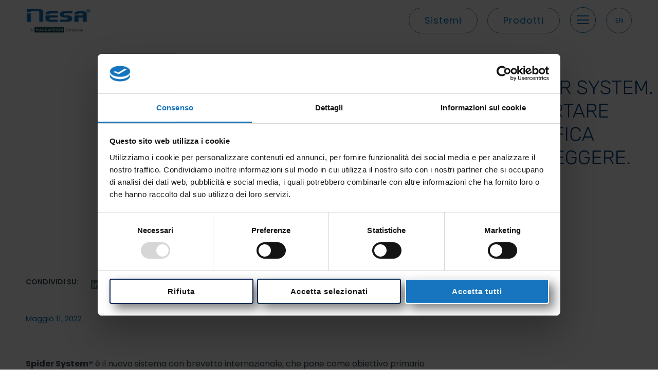

--- FILE ---
content_type: text/html; charset=UTF-8
request_url: https://www.nesasrl.eu/spider-system-il-nuovo-sistema-brevettato-per-lallertamento-di-eventi-meteo/
body_size: 53414
content:
<!DOCTYPE html><html lang="it-IT"><head><meta charset="UTF-8"><meta name="viewport" content="width=device-width, initial-scale=1"><link rel="stylesheet" media="print" onload="this.onload=null;this.media='all';" id="ao_optimized_gfonts" href="https://fonts.googleapis.com/css?family=Poppins%3A100%2C100italic%2C200%2C200italic%2C300%2C300italic%2C400%2C400italic%2C500%2C500italic%2C600%2C600italic%2C700%2C700italic%2C800%2C800italic%2C900%2C900italic&amp;display=swap" /><link rel="profile" href="https://gmpg.org/xfn/11"> <script type="text/javascript" data-cookieconsent="ignore">window.dataLayer = window.dataLayer || [];

	function gtag() {
		dataLayer.push(arguments);
	}

	gtag("consent", "default", {
		ad_personalization: "denied",
		ad_storage: "denied",
		ad_user_data: "denied",
		analytics_storage: "denied",
		functionality_storage: "denied",
		personalization_storage: "denied",
		security_storage: "granted",
		wait_for_update: 500,
	});
	gtag("set", "ads_data_redaction", true);</script> <script type="text/javascript"
		id="Cookiebot"
		src="https://consent.cookiebot.com/uc.js"
		data-implementation="wp"
		data-cbid="1434a1a6-a15b-4446-afa1-b3b9992c879f"
						data-culture="IT"
				data-blockingmode="auto"
	></script> <meta name='robots' content='index, follow, max-image-preview:large, max-snippet:-1, max-video-preview:-1' /><link rel="alternate" hreflang="en" href="https://www.nesasrl.eu/en/spider-system-the-new-patented-system-for-alerting-weather-events/" /><link rel="alternate" hreflang="it" href="https://www.nesasrl.eu/spider-system-il-nuovo-sistema-brevettato-per-lallertamento-di-eventi-meteo/" /><link rel="alternate" hreflang="x-default" href="https://www.nesasrl.eu/spider-system-il-nuovo-sistema-brevettato-per-lallertamento-di-eventi-meteo/" /><title>Spider System, il nuovo sistema brevettato per l&#039;allertamento di eventi meteo - Nesa</title><meta name="description" content="Spider System® è il nuovo sistema con brevetto internazionale, che pone come obiettivo primario quello di fornire un avviso al verificarsi di eventi" /><link rel="canonical" href="https://www.nesasrl.eu/it/spider-system-il-nuovo-sistema-brevettato-per-lallertamento-di-eventi-meteo/" /><meta property="og:locale" content="it_IT" /><meta property="og:type" content="article" /><meta property="og:title" content="Spider System, il nuovo sistema brevettato per l&#039;allertamento di eventi meteo - Nesa" /><meta property="og:description" content="Spider System® è il nuovo sistema con brevetto internazionale, che pone come obiettivo primario quello di fornire un avviso al verificarsi di eventi" /><meta property="og:url" content="https://www.nesasrl.eu/it/spider-system-il-nuovo-sistema-brevettato-per-lallertamento-di-eventi-meteo/" /><meta property="og:site_name" content="Nesa" /><meta property="article:publisher" content="https://www.facebook.com/nesasrl" /><meta property="article:published_time" content="2022-05-11T09:11:23+00:00" /><meta property="article:modified_time" content="2023-03-01T08:31:09+00:00" /><meta property="og:image" content="https://www.nesasrl.eu/wp-content/uploads/2022/05/spider-system-cover-it.png" /><meta property="og:image:width" content="1181" /><meta property="og:image:height" content="712" /><meta property="og:image:type" content="image/png" /><meta name="author" content="nesawd" /><meta name="twitter:card" content="summary_large_image" /><meta name="twitter:label1" content="Scritto da" /><meta name="twitter:data1" content="nesawd" /><meta name="twitter:label2" content="Tempo di lettura stimato" /><meta name="twitter:data2" content="2 minuti" /> <script type="application/ld+json" class="yoast-schema-graph">{"@context":"https://schema.org","@graph":[{"@type":"Article","@id":"https://www.nesasrl.eu/it/spider-system-il-nuovo-sistema-brevettato-per-lallertamento-di-eventi-meteo/#article","isPartOf":{"@id":"https://www.nesasrl.eu/it/spider-system-il-nuovo-sistema-brevettato-per-lallertamento-di-eventi-meteo/"},"author":{"name":"nesawd","@id":"https://www.nesasrl.eu/#/schema/person/d53ddb7f7d173b5ce3e58abccaa507c2"},"headline":"Spider System, il nuovo sistema brevettato per l&#8217;allertamento di eventi meteo","datePublished":"2022-05-11T09:11:23+00:00","dateModified":"2023-03-01T08:31:09+00:00","mainEntityOfPage":{"@id":"https://www.nesasrl.eu/it/spider-system-il-nuovo-sistema-brevettato-per-lallertamento-di-eventi-meteo/"},"wordCount":272,"publisher":{"@id":"https://www.nesasrl.eu/#organization"},"image":{"@id":"https://www.nesasrl.eu/it/spider-system-il-nuovo-sistema-brevettato-per-lallertamento-di-eventi-meteo/#primaryimage"},"thumbnailUrl":"https://www.nesasrl.eu/wp-content/uploads/2022/05/spider-system-cover-it.png","articleSection":["highlight","Non categorizzato"],"inLanguage":"it-IT"},{"@type":"WebPage","@id":"https://www.nesasrl.eu/it/spider-system-il-nuovo-sistema-brevettato-per-lallertamento-di-eventi-meteo/","url":"https://www.nesasrl.eu/it/spider-system-il-nuovo-sistema-brevettato-per-lallertamento-di-eventi-meteo/","name":"Spider System, il nuovo sistema brevettato per l'allertamento di eventi meteo - Nesa","isPartOf":{"@id":"https://www.nesasrl.eu/#website"},"primaryImageOfPage":{"@id":"https://www.nesasrl.eu/it/spider-system-il-nuovo-sistema-brevettato-per-lallertamento-di-eventi-meteo/#primaryimage"},"image":{"@id":"https://www.nesasrl.eu/it/spider-system-il-nuovo-sistema-brevettato-per-lallertamento-di-eventi-meteo/#primaryimage"},"thumbnailUrl":"https://www.nesasrl.eu/wp-content/uploads/2022/05/spider-system-cover-it.png","datePublished":"2022-05-11T09:11:23+00:00","dateModified":"2023-03-01T08:31:09+00:00","description":"Spider System® è il nuovo sistema con brevetto internazionale, che pone come obiettivo primario quello di fornire un avviso al verificarsi di eventi","breadcrumb":{"@id":"https://www.nesasrl.eu/it/spider-system-il-nuovo-sistema-brevettato-per-lallertamento-di-eventi-meteo/#breadcrumb"},"inLanguage":"it-IT","potentialAction":[{"@type":"ReadAction","target":["https://www.nesasrl.eu/it/spider-system-il-nuovo-sistema-brevettato-per-lallertamento-di-eventi-meteo/"]}]},{"@type":"ImageObject","inLanguage":"it-IT","@id":"https://www.nesasrl.eu/it/spider-system-il-nuovo-sistema-brevettato-per-lallertamento-di-eventi-meteo/#primaryimage","url":"https://www.nesasrl.eu/wp-content/uploads/2022/05/spider-system-cover-it.png","contentUrl":"https://www.nesasrl.eu/wp-content/uploads/2022/05/spider-system-cover-it.png","width":1181,"height":712},{"@type":"BreadcrumbList","@id":"https://www.nesasrl.eu/it/spider-system-il-nuovo-sistema-brevettato-per-lallertamento-di-eventi-meteo/#breadcrumb","itemListElement":[{"@type":"ListItem","position":1,"name":"Home","item":"https://www.nesasrl.eu/it/"},{"@type":"ListItem","position":2,"name":"Spider System, il nuovo sistema brevettato per l&#8217;allertamento di eventi meteo"}]},{"@type":"WebSite","@id":"https://www.nesasrl.eu/#website","url":"https://www.nesasrl.eu/","name":"Nesa","description":"Sistemi per il monitoraggio ambientale e telecontrollo","publisher":{"@id":"https://www.nesasrl.eu/#organization"},"potentialAction":[{"@type":"SearchAction","target":{"@type":"EntryPoint","urlTemplate":"https://www.nesasrl.eu/?s={search_term_string}"},"query-input":"required name=search_term_string"}],"inLanguage":"it-IT"},{"@type":"Organization","@id":"https://www.nesasrl.eu/#organization","name":"Nesa srl","url":"https://www.nesasrl.eu/","logo":{"@type":"ImageObject","inLanguage":"it-IT","@id":"https://www.nesasrl.eu/#/schema/logo/image/","url":"https://www.nesasrl.eu/wp-content/uploads/2021/11/logo_nesa_R_250x55.svg","contentUrl":"https://www.nesasrl.eu/wp-content/uploads/2021/11/logo_nesa_R_250x55.svg","width":264,"height":55,"caption":"Nesa srl"},"image":{"@id":"https://www.nesasrl.eu/#/schema/logo/image/"},"sameAs":["https://www.linkedin.com/company/nesa-srl/","https://www.facebook.com/nesasrl"]},{"@type":"Person","@id":"https://www.nesasrl.eu/#/schema/person/d53ddb7f7d173b5ce3e58abccaa507c2","name":"nesawd","image":{"@type":"ImageObject","inLanguage":"it-IT","@id":"https://www.nesasrl.eu/#/schema/person/image/","url":"https://secure.gravatar.com/avatar/04b6c1fe7c3df8d77397f35289fb7751?s=96&d=mm&r=g","contentUrl":"https://secure.gravatar.com/avatar/04b6c1fe7c3df8d77397f35289fb7751?s=96&d=mm&r=g","caption":"nesawd"}}]}</script> <link rel='dns-prefetch' href='//www.google.com' /><link rel='dns-prefetch' href='//www.googletagmanager.com' /><link rel='dns-prefetch' href='//s.w.org' /><link href='https://fonts.gstatic.com' crossorigin='anonymous' rel='preconnect' /><link rel="alternate" type="application/rss+xml" title="Nesa &raquo; Feed" href="https://www.nesasrl.eu/feed/" /><link rel="alternate" type="application/rss+xml" title="Nesa &raquo; Feed dei commenti" href="https://www.nesasrl.eu/comments/feed/" /><link rel="alternate" type="application/rss+xml" title="Nesa &raquo; Spider System, il nuovo sistema brevettato per l&#8217;allertamento di eventi meteo Feed dei commenti" href="https://www.nesasrl.eu/spider-system-il-nuovo-sistema-brevettato-per-lallertamento-di-eventi-meteo/feed/" /> <script>window._wpemojiSettings = {"baseUrl":"https:\/\/s.w.org\/images\/core\/emoji\/14.0.0\/72x72\/","ext":".png","svgUrl":"https:\/\/s.w.org\/images\/core\/emoji\/14.0.0\/svg\/","svgExt":".svg","source":{"concatemoji":"https:\/\/www.nesasrl.eu\/wp-includes\/js\/wp-emoji-release.min.js?ver=6.0.3"}};
/*! This file is auto-generated */
!function(e,a,t){var n,r,o,i=a.createElement("canvas"),p=i.getContext&&i.getContext("2d");function s(e,t){var a=String.fromCharCode,e=(p.clearRect(0,0,i.width,i.height),p.fillText(a.apply(this,e),0,0),i.toDataURL());return p.clearRect(0,0,i.width,i.height),p.fillText(a.apply(this,t),0,0),e===i.toDataURL()}function c(e){var t=a.createElement("script");t.src=e,t.defer=t.type="text/javascript",a.getElementsByTagName("head")[0].appendChild(t)}for(o=Array("flag","emoji"),t.supports={everything:!0,everythingExceptFlag:!0},r=0;r<o.length;r++)t.supports[o[r]]=function(e){if(!p||!p.fillText)return!1;switch(p.textBaseline="top",p.font="600 32px Arial",e){case"flag":return s([127987,65039,8205,9895,65039],[127987,65039,8203,9895,65039])?!1:!s([55356,56826,55356,56819],[55356,56826,8203,55356,56819])&&!s([55356,57332,56128,56423,56128,56418,56128,56421,56128,56430,56128,56423,56128,56447],[55356,57332,8203,56128,56423,8203,56128,56418,8203,56128,56421,8203,56128,56430,8203,56128,56423,8203,56128,56447]);case"emoji":return!s([129777,127995,8205,129778,127999],[129777,127995,8203,129778,127999])}return!1}(o[r]),t.supports.everything=t.supports.everything&&t.supports[o[r]],"flag"!==o[r]&&(t.supports.everythingExceptFlag=t.supports.everythingExceptFlag&&t.supports[o[r]]);t.supports.everythingExceptFlag=t.supports.everythingExceptFlag&&!t.supports.flag,t.DOMReady=!1,t.readyCallback=function(){t.DOMReady=!0},t.supports.everything||(n=function(){t.readyCallback()},a.addEventListener?(a.addEventListener("DOMContentLoaded",n,!1),e.addEventListener("load",n,!1)):(e.attachEvent("onload",n),a.attachEvent("onreadystatechange",function(){"complete"===a.readyState&&t.readyCallback()})),(e=t.source||{}).concatemoji?c(e.concatemoji):e.wpemoji&&e.twemoji&&(c(e.twemoji),c(e.wpemoji)))}(window,document,window._wpemojiSettings);</script> <style>img.wp-smiley,
img.emoji {
	display: inline !important;
	border: none !important;
	box-shadow: none !important;
	height: 1em !important;
	width: 1em !important;
	margin: 0 0.07em !important;
	vertical-align: -0.1em !important;
	background: none !important;
	padding: 0 !important;
}</style><link rel='stylesheet' id='astra-theme-css-css'  href='https://www.nesasrl.eu/wp-content/themes/astra/assets/css/minified/main.min.css?ver=3.8.5' media='all' /><style id='astra-theme-css-inline-css'>:root{--ast-container-default-xlg-padding:3em;--ast-container-default-lg-padding:3em;--ast-container-default-slg-padding:2em;--ast-container-default-md-padding:3em;--ast-container-default-sm-padding:3em;--ast-container-default-xs-padding:2.4em;--ast-container-default-xxs-padding:1.8em;}html{font-size:93.75%;}a{color:var(--ast-global-color-0);}a:hover,a:focus{color:var(--ast-global-color-1);}body,button,input,select,textarea,.ast-button,.ast-custom-button{font-family:-apple-system,BlinkMacSystemFont,Segoe UI,Roboto,Oxygen-Sans,Ubuntu,Cantarell,Helvetica Neue,sans-serif;font-weight:inherit;font-size:15px;font-size:1rem;}blockquote{color:var(--ast-global-color-3);}.site-title{font-size:45px;font-size:3rem;display:block;}header .custom-logo-link img{max-width:535px;}.astra-logo-svg{width:535px;}.ast-archive-description .ast-archive-title{font-size:40px;font-size:2.6666666666667rem;}.site-header .site-description{font-size:15px;font-size:1rem;display:none;}.entry-title{font-size:30px;font-size:2rem;}h1,.entry-content h1{font-size:40px;font-size:2.6666666666667rem;}h2,.entry-content h2{font-size:30px;font-size:2rem;}h3,.entry-content h3{font-size:25px;font-size:1.6666666666667rem;}h4,.entry-content h4{font-size:20px;font-size:1.3333333333333rem;}h5,.entry-content h5{font-size:18px;font-size:1.2rem;}h6,.entry-content h6{font-size:15px;font-size:1rem;}.ast-single-post .entry-title,.page-title{font-size:30px;font-size:2rem;}::selection{background-color:var(--ast-global-color-0);color:#ffffff;}body,h1,.entry-title a,.entry-content h1,h2,.entry-content h2,h3,.entry-content h3,h4,.entry-content h4,h5,.entry-content h5,h6,.entry-content h6{color:var(--ast-global-color-3);}.tagcloud a:hover,.tagcloud a:focus,.tagcloud a.current-item{color:#ffffff;border-color:var(--ast-global-color-0);background-color:var(--ast-global-color-0);}input:focus,input[type="text"]:focus,input[type="email"]:focus,input[type="url"]:focus,input[type="password"]:focus,input[type="reset"]:focus,input[type="search"]:focus,textarea:focus{border-color:var(--ast-global-color-0);}input[type="radio"]:checked,input[type=reset],input[type="checkbox"]:checked,input[type="checkbox"]:hover:checked,input[type="checkbox"]:focus:checked,input[type=range]::-webkit-slider-thumb{border-color:var(--ast-global-color-0);background-color:var(--ast-global-color-0);box-shadow:none;}.site-footer a:hover + .post-count,.site-footer a:focus + .post-count{background:var(--ast-global-color-0);border-color:var(--ast-global-color-0);}.single .nav-links .nav-previous,.single .nav-links .nav-next{color:var(--ast-global-color-0);}.entry-meta,.entry-meta *{line-height:1.45;color:var(--ast-global-color-0);}.entry-meta a:hover,.entry-meta a:hover *,.entry-meta a:focus,.entry-meta a:focus *,.page-links > .page-link,.page-links .page-link:hover,.post-navigation a:hover{color:var(--ast-global-color-1);}#cat option,.secondary .calendar_wrap thead a,.secondary .calendar_wrap thead a:visited{color:var(--ast-global-color-0);}.secondary .calendar_wrap #today,.ast-progress-val span{background:var(--ast-global-color-0);}.secondary a:hover + .post-count,.secondary a:focus + .post-count{background:var(--ast-global-color-0);border-color:var(--ast-global-color-0);}.calendar_wrap #today > a{color:#ffffff;}.page-links .page-link,.single .post-navigation a{color:var(--ast-global-color-0);}.ast-archive-title{color:var(--ast-global-color-2);}.widget-title{font-size:21px;font-size:1.4rem;color:var(--ast-global-color-2);}.ast-single-post .entry-content a,.ast-comment-content a:not(.ast-comment-edit-reply-wrap a){text-decoration:underline;}.ast-single-post .wp-block-button .wp-block-button__link,.ast-single-post .elementor-button-wrapper .elementor-button,.ast-single-post .entry-content .uagb-tab a,.ast-single-post .entry-content .uagb-ifb-cta a,.ast-single-post .entry-content .wp-block-uagb-buttons a,.ast-single-post .entry-content .uabb-module-content a,.ast-single-post .entry-content .uagb-post-grid a,.ast-single-post .entry-content .uagb-timeline a,.ast-single-post .entry-content .uagb-toc__wrap a,.ast-single-post .entry-content .uagb-taxomony-box a,.ast-single-post .entry-content .woocommerce a,.entry-content .wp-block-latest-posts > li > a{text-decoration:none;}.ast-logo-title-inline .site-logo-img{padding-right:1em;}.site-logo-img img{ transition:all 0.2s linear;}.ast-page-builder-template .hentry {margin: 0;}.ast-page-builder-template .site-content > .ast-container {max-width: 100%;padding: 0;}.ast-page-builder-template .site-content #primary {padding: 0;margin: 0;}.ast-page-builder-template .no-results {text-align: center;margin: 4em auto;}.ast-page-builder-template .ast-pagination {padding: 2em;}.ast-page-builder-template .entry-header.ast-no-title.ast-no-thumbnail {margin-top: 0;}.ast-page-builder-template .entry-header.ast-header-without-markup {margin-top: 0;margin-bottom: 0;}.ast-page-builder-template .entry-header.ast-no-title.ast-no-meta {margin-bottom: 0;}.ast-page-builder-template.single .post-navigation {padding-bottom: 2em;}.ast-page-builder-template.single-post .site-content > .ast-container {max-width: 100%;}.ast-page-builder-template .entry-header {margin-top: 2em;margin-left: auto;margin-right: auto;}.ast-single-post.ast-page-builder-template .site-main > article {padding-top: 2em;padding-left: 20px;padding-right: 20px;}.ast-page-builder-template .ast-archive-description {margin: 2em auto 0;padding-left: 20px;padding-right: 20px;}.ast-page-builder-template .ast-row {margin-left: 0;margin-right: 0;}.single.ast-page-builder-template .entry-header + .entry-content {margin-bottom: 2em;}@media(min-width: 921px) {.ast-page-builder-template.archive.ast-right-sidebar .ast-row article,.ast-page-builder-template.archive.ast-left-sidebar .ast-row article {padding-left: 0;padding-right: 0;}}@media (max-width:921px){#ast-desktop-header{display:none;}}@media (min-width:921px){#ast-mobile-header{display:none;}}.wp-block-buttons.aligncenter{justify-content:center;}@media (max-width:921px){.ast-theme-transparent-header #primary,.ast-theme-transparent-header #secondary{padding:0;}}@media (max-width:921px){.ast-plain-container.ast-no-sidebar #primary{padding:0;}}.ast-plain-container.ast-no-sidebar #primary{margin-top:0;margin-bottom:0;}.ast-plain-container.ast-no-sidebar #primary{margin-top:60px;margin-bottom:60px;}.wp-block-button.is-style-outline .wp-block-button__link{border-color:var(--ast-global-color-0);border-top-width:0;border-right-width:0;border-bottom-width:0;border-left-width:0;}.wp-block-button.is-style-outline > .wp-block-button__link:not(.has-text-color),.wp-block-button.wp-block-button__link.is-style-outline:not(.has-text-color){color:var(--ast-global-color-0);}.wp-block-button.is-style-outline .wp-block-button__link:hover,.wp-block-button.is-style-outline .wp-block-button__link:focus{color:#ffffff !important;background-color:var(--ast-global-color-1);border-color:var(--ast-global-color-1);}.post-page-numbers.current .page-link,.ast-pagination .page-numbers.current{color:#ffffff;border-color:var(--ast-global-color-0);background-color:var(--ast-global-color-0);border-radius:2px;}.wp-block-button.is-style-outline .wp-block-button__link{border-top-width:0;border-right-width:0;border-bottom-width:0;border-left-width:0;}h1.widget-title{font-weight:inherit;}h2.widget-title{font-weight:inherit;}h3.widget-title{font-weight:inherit;}#page{display:flex;flex-direction:column;min-height:100vh;}.ast-404-layout-1 h1.page-title{color:var(--ast-global-color-2);}.single .post-navigation a{line-height:1em;height:inherit;}.error-404 .page-sub-title{font-size:1.5rem;font-weight:inherit;}.search .site-content .content-area .search-form{margin-bottom:0;}#page .site-content{flex-grow:1;}.widget{margin-bottom:3.5em;}#secondary li{line-height:1.5em;}#secondary .wp-block-group h2{margin-bottom:0.7em;}#secondary h2{font-size:1.7rem;}.ast-separate-container .ast-article-post,.ast-separate-container .ast-article-single,.ast-separate-container .ast-comment-list li.depth-1,.ast-separate-container .comment-respond{padding:3em;}.ast-separate-container .ast-comment-list li.depth-1,.hentry{margin-bottom:2em;}.ast-separate-container .ast-archive-description,.ast-separate-container .ast-author-box{background-color:var(--ast-global-color-5);border-bottom:1px solid var(--ast-global-color-6);}.ast-separate-container .comments-title{padding:2em 2em 0 2em;}.ast-page-builder-template .comment-form-textarea,.ast-comment-formwrap .ast-grid-common-col{padding:0;}.ast-comment-formwrap{padding:0 20px;display:inline-flex;column-gap:20px;}.archive.ast-page-builder-template .entry-header{margin-top:2em;}.ast-page-builder-template .ast-comment-formwrap{width:100%;}.entry-title{margin-bottom:0.5em;}.ast-archive-description .ast-archive-title{margin-bottom:10px;text-transform:capitalize;}.ast-archive-description p{font-size:inherit;font-weight:inherit;line-height:inherit;}@media (min-width:921px){.ast-left-sidebar.ast-page-builder-template #secondary,.archive.ast-right-sidebar.ast-page-builder-template .site-main{padding-left:20px;padding-right:20px;}}@media (max-width:544px){.ast-comment-formwrap.ast-row{column-gap:10px;}}@media (min-width:1201px){.ast-separate-container .ast-article-post,.ast-separate-container .ast-article-single,.ast-separate-container .ast-archive-description,.ast-separate-container .ast-author-box,.ast-separate-container .ast-404-layout-1,.ast-separate-container .no-results{padding:3em;}}@media (max-width:921px){.ast-separate-container #primary,.ast-separate-container #secondary{padding:1.5em 0;}#primary,#secondary{padding:1.5em 0;margin:0;}.ast-left-sidebar #content > .ast-container{display:flex;flex-direction:column-reverse;width:100%;}}@media (min-width:922px){.ast-separate-container.ast-right-sidebar #primary,.ast-separate-container.ast-left-sidebar #primary{border:0;}.search-no-results.ast-separate-container #primary{margin-bottom:4em;}}.elementor-button-wrapper .elementor-button{border-style:solid;text-decoration:none;border-top-width:0;border-right-width:0;border-left-width:0;border-bottom-width:0;}body .elementor-button.elementor-size-sm,body .elementor-button.elementor-size-xs,body .elementor-button.elementor-size-md,body .elementor-button.elementor-size-lg,body .elementor-button.elementor-size-xl,body .elementor-button{border-radius:30px;padding-top:15px;padding-right:30px;padding-bottom:15px;padding-left:30px;}.elementor-button-wrapper .elementor-button{border-color:var(--ast-global-color-0);background-color:var(--ast-global-color-0);}.elementor-button-wrapper .elementor-button:hover,.elementor-button-wrapper .elementor-button:focus{color:#ffffff;background-color:var(--ast-global-color-1);border-color:var(--ast-global-color-1);}.wp-block-button .wp-block-button__link ,.elementor-button-wrapper .elementor-button,.elementor-button-wrapper .elementor-button:visited{color:#ffffff;}.wp-block-button .wp-block-button__link:hover,.wp-block-button .wp-block-button__link:focus{color:#ffffff;background-color:var(--ast-global-color-1);border-color:var(--ast-global-color-1);}.wp-block-button .wp-block-button__link,.wp-block-search .wp-block-search__button,body .wp-block-file .wp-block-file__button{border-top-width:0;border-right-width:0;border-left-width:0;border-bottom-width:0;border-color:var(--ast-global-color-0);background-color:var(--ast-global-color-0);color:#ffffff;font-family:inherit;font-weight:inherit;line-height:1;border-radius:30px;padding-top:15px;padding-right:30px;padding-bottom:15px;padding-left:30px;}.menu-toggle,button,.ast-button,.ast-custom-button,.button,input#submit,input[type="button"],input[type="submit"],input[type="reset"],form[CLASS*="wp-block-search__"].wp-block-search .wp-block-search__inside-wrapper .wp-block-search__button,body .wp-block-file .wp-block-file__button,.search .search-submit{border-style:solid;border-top-width:0;border-right-width:0;border-left-width:0;border-bottom-width:0;color:#ffffff;border-color:var(--ast-global-color-0);background-color:var(--ast-global-color-0);border-radius:30px;padding-top:15px;padding-right:30px;padding-bottom:15px;padding-left:30px;font-family:inherit;font-weight:inherit;line-height:1;}button:focus,.menu-toggle:hover,button:hover,.ast-button:hover,.ast-custom-button:hover .button:hover,.ast-custom-button:hover ,input[type=reset]:hover,input[type=reset]:focus,input#submit:hover,input#submit:focus,input[type="button"]:hover,input[type="button"]:focus,input[type="submit"]:hover,input[type="submit"]:focus,form[CLASS*="wp-block-search__"].wp-block-search .wp-block-search__inside-wrapper .wp-block-search__button:hover,form[CLASS*="wp-block-search__"].wp-block-search .wp-block-search__inside-wrapper .wp-block-search__button:focus,body .wp-block-file .wp-block-file__button:hover,body .wp-block-file .wp-block-file__button:focus{color:#ffffff;background-color:var(--ast-global-color-1);border-color:var(--ast-global-color-1);}form[CLASS*="wp-block-search__"].wp-block-search .wp-block-search__inside-wrapper .wp-block-search__button.has-icon{padding-top:calc(15px - 3px);padding-right:calc(30px - 3px);padding-bottom:calc(15px - 3px);padding-left:calc(30px - 3px);}@media (min-width:544px){.ast-container{max-width:100%;}}@media (max-width:544px){.ast-separate-container .ast-article-post,.ast-separate-container .ast-article-single,.ast-separate-container .comments-title,.ast-separate-container .ast-archive-description{padding:1.5em 1em;}.ast-separate-container #content .ast-container{padding-left:0.54em;padding-right:0.54em;}.ast-separate-container .ast-comment-list li.depth-1{padding:1.5em 1em;margin-bottom:1.5em;}.ast-separate-container .ast-comment-list .bypostauthor{padding:.5em;}.ast-search-menu-icon.ast-dropdown-active .search-field{width:170px;}}@media (max-width:921px){.ast-mobile-header-stack .main-header-bar .ast-search-menu-icon{display:inline-block;}.ast-header-break-point.ast-header-custom-item-outside .ast-mobile-header-stack .main-header-bar .ast-search-icon{margin:0;}.ast-comment-avatar-wrap img{max-width:2.5em;}.ast-separate-container .ast-comment-list li.depth-1{padding:1.5em 2.14em;}.ast-separate-container .comment-respond{padding:2em 2.14em;}.ast-comment-meta{padding:0 1.8888em 1.3333em;}}@media (max-width:921px){.site-title{display:block;}.ast-archive-description .ast-archive-title{font-size:40px;}.site-header .site-description{display:none;}.entry-title{font-size:30px;}h1,.entry-content h1{font-size:30px;}h2,.entry-content h2{font-size:25px;}h3,.entry-content h3{font-size:20px;}.ast-single-post .entry-title,.page-title{font-size:30px;}}@media (max-width:544px){.site-title{display:block;}.ast-archive-description .ast-archive-title{font-size:40px;}.site-header .site-description{display:none;}.entry-title{font-size:30px;}h1,.entry-content h1{font-size:30px;}h2,.entry-content h2{font-size:25px;}h3,.entry-content h3{font-size:20px;}.ast-single-post .entry-title,.page-title{font-size:30px;}}@media (max-width:921px){html{font-size:85.5%;}}@media (max-width:544px){html{font-size:85.5%;}}@media (min-width:922px){.ast-container{max-width:1240px;}}@media (min-width:922px){.site-content .ast-container{display:flex;}}@media (max-width:921px){.site-content .ast-container{flex-direction:column;}}@media (min-width:922px){.main-header-menu .sub-menu .menu-item.ast-left-align-sub-menu:hover > .sub-menu,.main-header-menu .sub-menu .menu-item.ast-left-align-sub-menu.focus > .sub-menu{margin-left:-0px;}}blockquote,cite {font-style: initial;}.wp-block-file {display: flex;align-items: center;flex-wrap: wrap;justify-content: space-between;}.wp-block-pullquote {border: none;}.wp-block-pullquote blockquote::before {content: "\201D";font-family: "Helvetica",sans-serif;display: flex;transform: rotate( 180deg );font-size: 6rem;font-style: normal;line-height: 1;font-weight: bold;align-items: center;justify-content: center;}.has-text-align-right > blockquote::before {justify-content: flex-start;}.has-text-align-left > blockquote::before {justify-content: flex-end;}figure.wp-block-pullquote.is-style-solid-color blockquote {max-width: 100%;text-align: inherit;}html body {--wp--custom--ast-default-block-top-padding: 3em;--wp--custom--ast-default-block-right-padding: 3em;--wp--custom--ast-default-block-bottom-padding: 3em;--wp--custom--ast-default-block-left-padding: 3em;--wp--custom--ast-container-width: 1200px;--wp--custom--ast-content-width-size: 1200px;--wp--custom--ast-wide-width-size: calc(1200px + var(--wp--custom--ast-default-block-left-padding) + var(--wp--custom--ast-default-block-right-padding));}@media(max-width: 921px) {html body {--wp--custom--ast-default-block-top-padding: 3em;--wp--custom--ast-default-block-right-padding: 2em;--wp--custom--ast-default-block-bottom-padding: 3em;--wp--custom--ast-default-block-left-padding: 2em;}}@media(max-width: 544px) {html body {--wp--custom--ast-default-block-top-padding: 3em;--wp--custom--ast-default-block-right-padding: 1.5em;--wp--custom--ast-default-block-bottom-padding: 3em;--wp--custom--ast-default-block-left-padding: 1.5em;}}.entry-content > .wp-block-group,.entry-content > .wp-block-cover,.entry-content > .wp-block-columns {padding-top: var(--wp--custom--ast-default-block-top-padding);padding-right: var(--wp--custom--ast-default-block-right-padding);padding-bottom: var(--wp--custom--ast-default-block-bottom-padding);padding-left: var(--wp--custom--ast-default-block-left-padding);}.ast-plain-container.ast-no-sidebar .entry-content > .alignfull,.ast-page-builder-template .ast-no-sidebar .entry-content > .alignfull {margin-left: calc( -50vw + 50%);margin-right: calc( -50vw + 50%);max-width: 100vw;width: 100vw;}.ast-plain-container.ast-no-sidebar .entry-content .alignfull .alignfull,.ast-page-builder-template.ast-no-sidebar .entry-content .alignfull .alignfull,.ast-plain-container.ast-no-sidebar .entry-content .alignfull .alignwide,.ast-page-builder-template.ast-no-sidebar .entry-content .alignfull .alignwide,.ast-plain-container.ast-no-sidebar .entry-content .alignwide .alignfull,.ast-page-builder-template.ast-no-sidebar .entry-content .alignwide .alignfull,.ast-plain-container.ast-no-sidebar .entry-content .alignwide .alignwide,.ast-page-builder-template.ast-no-sidebar .entry-content .alignwide .alignwide,.ast-plain-container.ast-no-sidebar .entry-content .wp-block-column .alignfull,.ast-page-builder-template.ast-no-sidebar .entry-content .wp-block-column .alignfull,.ast-plain-container.ast-no-sidebar .entry-content .wp-block-column .alignwide,.ast-page-builder-template.ast-no-sidebar .entry-content .wp-block-column .alignwide {margin-left: auto;margin-right: auto;width: 100%;}[ast-blocks-layout] .wp-block-separator:not(.is-style-dots) {height: 0;}[ast-blocks-layout] .wp-block-separator {margin: 20px auto;}[ast-blocks-layout] .wp-block-separator:not(.is-style-wide):not(.is-style-dots) {max-width: 100px;}[ast-blocks-layout] .wp-block-separator.has-background {padding: 0;}.entry-content[ast-blocks-layout] > * {max-width: var(--wp--custom--ast-content-width-size);margin-left: auto;margin-right: auto;}.entry-content[ast-blocks-layout] > .alignwide {max-width: var(--wp--custom--ast-wide-width-size);}.entry-content[ast-blocks-layout] .alignfull {max-width: none;}.entry-content .wp-block-columns {margin-bottom: 0;}blockquote {margin: 1.5em;border: none;}.wp-block-quote:not(.has-text-align-right):not(.has-text-align-center) {border-left: 5px solid rgba(0,0,0,0.05);}.has-text-align-right > blockquote,blockquote.has-text-align-right {border-right: 5px solid rgba(0,0,0,0.05);}.has-text-align-left > blockquote,blockquote.has-text-align-left {border-left: 5px solid rgba(0,0,0,0.05);}.wp-block-site-tagline,.wp-block-latest-posts .read-more {margin-top: 15px;}.wp-block-loginout p label {display: block;}.wp-block-loginout p:not(.login-remember):not(.login-submit) input {width: 100%;}.wp-block-loginout input:focus {border-color: transparent;}.wp-block-loginout input:focus {outline: thin dotted;}.entry-content .wp-block-media-text .wp-block-media-text__content {padding: 0 0 0 8%;}.entry-content .wp-block-media-text.has-media-on-the-right .wp-block-media-text__content {padding: 0 8% 0 0;}.entry-content .wp-block-media-text.has-background .wp-block-media-text__content {padding: 8%;}.entry-content .wp-block-cover:not([class*="background-color"]) .wp-block-cover__inner-container,.entry-content .wp-block-cover:not([class*="background-color"]) .wp-block-cover-image-text,.entry-content .wp-block-cover:not([class*="background-color"]) .wp-block-cover-text,.entry-content .wp-block-cover-image:not([class*="background-color"]) .wp-block-cover__inner-container,.entry-content .wp-block-cover-image:not([class*="background-color"]) .wp-block-cover-image-text,.entry-content .wp-block-cover-image:not([class*="background-color"]) .wp-block-cover-text {color: var(--ast-global-color-5);}.wp-block-loginout .login-remember input {width: 1.1rem;height: 1.1rem;margin: 0 5px 4px 0;vertical-align: middle;}.wp-block-latest-posts > li > *:first-child,.wp-block-latest-posts:not(.is-grid) > li:first-child {margin-top: 0;}.wp-block-search__inside-wrapper .wp-block-search__input {padding: 0 10px;color: var(--ast-global-color-3);background: var(--ast-global-color-5);border-color: #e5e5e5;}.wp-block-latest-posts .read-more {margin-bottom: 1.5em;}.wp-block-search__no-button .wp-block-search__inside-wrapper .wp-block-search__input {padding-top: 5px;padding-bottom: 5px;}.wp-block-latest-posts .wp-block-latest-posts__post-date,.wp-block-latest-posts .wp-block-latest-posts__post-author {font-size: 1rem;}.wp-block-latest-posts > li > *,.wp-block-latest-posts:not(.is-grid) > li {margin-top: 12px;margin-bottom: 12px;}.ast-page-builder-template .entry-content[ast-blocks-layout] > *,.ast-page-builder-template .entry-content[ast-blocks-layout] > .alignfull > * {max-width: none;}.ast-page-builder-template .entry-content[ast-blocks-layout] > .alignwide > * {max-width: var(--wp--custom--ast-wide-width-size);}.ast-page-builder-template .entry-content[ast-blocks-layout] > .inherit-container-width > *,.ast-page-builder-template .entry-content[ast-blocks-layout] > * > *,.entry-content[ast-blocks-layout] > .wp-block-cover .wp-block-cover__inner-container {max-width: var(--wp--custom--ast-content-width-size);margin-left: auto;margin-right: auto;}.entry-content[ast-blocks-layout] .wp-block-cover:not(.alignleft):not(.alignright) {width: auto;}@media(max-width: 1200px) {.ast-separate-container .entry-content > .alignfull,.ast-separate-container .entry-content[ast-blocks-layout] > .alignwide,.ast-plain-container .entry-content[ast-blocks-layout] > .alignwide,.ast-plain-container .entry-content .alignfull {margin-left: calc(-1 * min(var(--ast-container-default-xlg-padding),20px)) ;margin-right: calc(-1 * min(var(--ast-container-default-xlg-padding),20px));}}@media(min-width: 1201px) {.ast-separate-container .entry-content > .alignfull {margin-left: calc(-1 * var(--ast-container-default-xlg-padding) );margin-right: calc(-1 * var(--ast-container-default-xlg-padding) );}.ast-separate-container .entry-content[ast-blocks-layout] > .alignwide,.ast-plain-container .entry-content[ast-blocks-layout] > .alignwide {margin-left: calc(-1 * var(--wp--custom--ast-default-block-left-padding) );margin-right: calc(-1 * var(--wp--custom--ast-default-block-right-padding) );}}@media(min-width: 921px) {.ast-separate-container .entry-content .wp-block-group.alignwide:not(.inherit-container-width) > :where(:not(.alignleft):not(.alignright)),.ast-plain-container .entry-content .wp-block-group.alignwide:not(.inherit-container-width) > :where(:not(.alignleft):not(.alignright)) {max-width: calc( var(--wp--custom--ast-content-width-size) + 80px );}.ast-plain-container.ast-right-sidebar .entry-content[ast-blocks-layout] .alignfull,.ast-plain-container.ast-left-sidebar .entry-content[ast-blocks-layout] .alignfull {margin-left: -60px;margin-right: -60px;}}@media(min-width: 544px) {.entry-content > .alignleft {margin-right: 20px;}.entry-content > .alignright {margin-left: 20px;}}@media (max-width:544px){.wp-block-columns .wp-block-column:not(:last-child){margin-bottom:20px;}.wp-block-latest-posts{margin:0;}}@media( max-width: 600px ) {.entry-content .wp-block-media-text .wp-block-media-text__content,.entry-content .wp-block-media-text.has-media-on-the-right .wp-block-media-text__content {padding: 8% 0 0;}.entry-content .wp-block-media-text.has-background .wp-block-media-text__content {padding: 8%;}}:root .has-ast-global-color-0-color{color:var(--ast-global-color-0);}:root .has-ast-global-color-0-background-color{background-color:var(--ast-global-color-0);}:root .wp-block-button .has-ast-global-color-0-color{color:var(--ast-global-color-0);}:root .wp-block-button .has-ast-global-color-0-background-color{background-color:var(--ast-global-color-0);}:root .has-ast-global-color-1-color{color:var(--ast-global-color-1);}:root .has-ast-global-color-1-background-color{background-color:var(--ast-global-color-1);}:root .wp-block-button .has-ast-global-color-1-color{color:var(--ast-global-color-1);}:root .wp-block-button .has-ast-global-color-1-background-color{background-color:var(--ast-global-color-1);}:root .has-ast-global-color-2-color{color:var(--ast-global-color-2);}:root .has-ast-global-color-2-background-color{background-color:var(--ast-global-color-2);}:root .wp-block-button .has-ast-global-color-2-color{color:var(--ast-global-color-2);}:root .wp-block-button .has-ast-global-color-2-background-color{background-color:var(--ast-global-color-2);}:root .has-ast-global-color-3-color{color:var(--ast-global-color-3);}:root .has-ast-global-color-3-background-color{background-color:var(--ast-global-color-3);}:root .wp-block-button .has-ast-global-color-3-color{color:var(--ast-global-color-3);}:root .wp-block-button .has-ast-global-color-3-background-color{background-color:var(--ast-global-color-3);}:root .has-ast-global-color-4-color{color:var(--ast-global-color-4);}:root .has-ast-global-color-4-background-color{background-color:var(--ast-global-color-4);}:root .wp-block-button .has-ast-global-color-4-color{color:var(--ast-global-color-4);}:root .wp-block-button .has-ast-global-color-4-background-color{background-color:var(--ast-global-color-4);}:root .has-ast-global-color-5-color{color:var(--ast-global-color-5);}:root .has-ast-global-color-5-background-color{background-color:var(--ast-global-color-5);}:root .wp-block-button .has-ast-global-color-5-color{color:var(--ast-global-color-5);}:root .wp-block-button .has-ast-global-color-5-background-color{background-color:var(--ast-global-color-5);}:root .has-ast-global-color-6-color{color:var(--ast-global-color-6);}:root .has-ast-global-color-6-background-color{background-color:var(--ast-global-color-6);}:root .wp-block-button .has-ast-global-color-6-color{color:var(--ast-global-color-6);}:root .wp-block-button .has-ast-global-color-6-background-color{background-color:var(--ast-global-color-6);}:root .has-ast-global-color-7-color{color:var(--ast-global-color-7);}:root .has-ast-global-color-7-background-color{background-color:var(--ast-global-color-7);}:root .wp-block-button .has-ast-global-color-7-color{color:var(--ast-global-color-7);}:root .wp-block-button .has-ast-global-color-7-background-color{background-color:var(--ast-global-color-7);}:root .has-ast-global-color-8-color{color:var(--ast-global-color-8);}:root .has-ast-global-color-8-background-color{background-color:var(--ast-global-color-8);}:root .wp-block-button .has-ast-global-color-8-color{color:var(--ast-global-color-8);}:root .wp-block-button .has-ast-global-color-8-background-color{background-color:var(--ast-global-color-8);}:root{--ast-global-color-0:#0075be;--ast-global-color-1:#282828;--ast-global-color-2:#728895;--ast-global-color-3:#3b4c56;--ast-global-color-4:rgba(255,255,255,0);--ast-global-color-5:#FFFFFF;--ast-global-color-6:#e3e7ea;--ast-global-color-7:#424242;--ast-global-color-8:#000000;}.ast-breadcrumbs .trail-browse,.ast-breadcrumbs .trail-items,.ast-breadcrumbs .trail-items li{display:inline-block;margin:0;padding:0;border:none;background:inherit;text-indent:0;}.ast-breadcrumbs .trail-browse{font-size:inherit;font-style:inherit;font-weight:inherit;color:inherit;}.ast-breadcrumbs .trail-items{list-style:none;}.trail-items li::after{padding:0 0.3em;content:"\00bb";}.trail-items li:last-of-type::after{display:none;}h1,.entry-content h1,h2,.entry-content h2,h3,.entry-content h3,h4,.entry-content h4,h5,.entry-content h5,h6,.entry-content h6{color:var(--ast-global-color-2);}.entry-title a{color:var(--ast-global-color-2);}@media (max-width:921px){.ast-builder-grid-row-container.ast-builder-grid-row-tablet-3-firstrow .ast-builder-grid-row > *:first-child,.ast-builder-grid-row-container.ast-builder-grid-row-tablet-3-lastrow .ast-builder-grid-row > *:last-child{grid-column:1 / -1;}}@media (max-width:544px){.ast-builder-grid-row-container.ast-builder-grid-row-mobile-3-firstrow .ast-builder-grid-row > *:first-child,.ast-builder-grid-row-container.ast-builder-grid-row-mobile-3-lastrow .ast-builder-grid-row > *:last-child{grid-column:1 / -1;}}.ast-builder-layout-element[data-section="title_tagline"]{display:flex;}@media (max-width:921px){.ast-header-break-point .ast-builder-layout-element[data-section="title_tagline"]{display:flex;}}@media (max-width:544px){.ast-header-break-point .ast-builder-layout-element[data-section="title_tagline"]{display:flex;}}.ast-builder-menu-1{font-family:inherit;font-weight:inherit;}.ast-builder-menu-1 .sub-menu,.ast-builder-menu-1 .inline-on-mobile .sub-menu{border-top-width:2px;border-bottom-width:0;border-right-width:0;border-left-width:0;border-color:var(--ast-global-color-0);border-style:solid;border-radius:0;}.ast-builder-menu-1 .main-header-menu > .menu-item > .sub-menu,.ast-builder-menu-1 .main-header-menu > .menu-item > .astra-full-megamenu-wrapper{margin-top:0;}.ast-desktop .ast-builder-menu-1 .main-header-menu > .menu-item > .sub-menu:before,.ast-desktop .ast-builder-menu-1 .main-header-menu > .menu-item > .astra-full-megamenu-wrapper:before{height:calc( 0px + 5px );}.ast-desktop .ast-builder-menu-1 .menu-item .sub-menu .menu-link{border-style:none;}@media (max-width:921px){.ast-header-break-point .ast-builder-menu-1 .menu-item.menu-item-has-children > .ast-menu-toggle{top:0;}.ast-builder-menu-1 .menu-item-has-children > .menu-link:after{content:unset;}}@media (max-width:544px){.ast-header-break-point .ast-builder-menu-1 .menu-item.menu-item-has-children > .ast-menu-toggle{top:0;}}.ast-builder-menu-1{display:flex;}@media (max-width:921px){.ast-header-break-point .ast-builder-menu-1{display:flex;}}@media (max-width:544px){.ast-header-break-point .ast-builder-menu-1{display:flex;}}.site-below-footer-wrap{padding-top:20px;padding-bottom:20px;}.site-below-footer-wrap[data-section="section-below-footer-builder"]{background-color:#eeeeee;;min-height:80px;}.site-below-footer-wrap[data-section="section-below-footer-builder"] .ast-builder-grid-row{max-width:1200px;margin-left:auto;margin-right:auto;}.site-below-footer-wrap[data-section="section-below-footer-builder"] .ast-builder-grid-row,.site-below-footer-wrap[data-section="section-below-footer-builder"] .site-footer-section{align-items:flex-start;}.site-below-footer-wrap[data-section="section-below-footer-builder"].ast-footer-row-inline .site-footer-section{display:flex;margin-bottom:0;}.ast-builder-grid-row-full .ast-builder-grid-row{grid-template-columns:1fr;}@media (max-width:921px){.site-below-footer-wrap[data-section="section-below-footer-builder"].ast-footer-row-tablet-inline .site-footer-section{display:flex;margin-bottom:0;}.site-below-footer-wrap[data-section="section-below-footer-builder"].ast-footer-row-tablet-stack .site-footer-section{display:block;margin-bottom:10px;}.ast-builder-grid-row-container.ast-builder-grid-row-tablet-full .ast-builder-grid-row{grid-template-columns:1fr;}}@media (max-width:544px){.site-below-footer-wrap[data-section="section-below-footer-builder"].ast-footer-row-mobile-inline .site-footer-section{display:flex;margin-bottom:0;}.site-below-footer-wrap[data-section="section-below-footer-builder"].ast-footer-row-mobile-stack .site-footer-section{display:block;margin-bottom:10px;}.ast-builder-grid-row-container.ast-builder-grid-row-mobile-full .ast-builder-grid-row{grid-template-columns:1fr;}}.site-below-footer-wrap[data-section="section-below-footer-builder"]{display:grid;}@media (max-width:921px){.ast-header-break-point .site-below-footer-wrap[data-section="section-below-footer-builder"]{display:grid;}}@media (max-width:544px){.ast-header-break-point .site-below-footer-wrap[data-section="section-below-footer-builder"]{display:grid;}}.ast-footer-copyright{text-align:center;}.ast-footer-copyright {color:var(--ast-global-color-3);}@media (max-width:921px){.ast-footer-copyright{text-align:center;}}@media (max-width:544px){.ast-footer-copyright{text-align:center;}}.ast-footer-copyright.ast-builder-layout-element{display:flex;}@media (max-width:921px){.ast-header-break-point .ast-footer-copyright.ast-builder-layout-element{display:flex;}}@media (max-width:544px){.ast-header-break-point .ast-footer-copyright.ast-builder-layout-element{display:flex;}}.elementor-template-full-width .ast-container{display:block;}@media (max-width:544px){.elementor-element .elementor-wc-products .woocommerce[class*="columns-"] ul.products li.product{width:auto;margin:0;}.elementor-element .woocommerce .woocommerce-result-count{float:none;}}.ast-header-break-point .main-header-bar{border-bottom-width:1px;}@media (min-width:922px){.main-header-bar{border-bottom-width:1px;}}.main-header-menu .menu-item, #astra-footer-menu .menu-item, .main-header-bar .ast-masthead-custom-menu-items{-js-display:flex;display:flex;-webkit-box-pack:center;-webkit-justify-content:center;-moz-box-pack:center;-ms-flex-pack:center;justify-content:center;-webkit-box-orient:vertical;-webkit-box-direction:normal;-webkit-flex-direction:column;-moz-box-orient:vertical;-moz-box-direction:normal;-ms-flex-direction:column;flex-direction:column;}.main-header-menu > .menu-item > .menu-link, #astra-footer-menu > .menu-item > .menu-link{height:100%;-webkit-box-align:center;-webkit-align-items:center;-moz-box-align:center;-ms-flex-align:center;align-items:center;-js-display:flex;display:flex;}.ast-header-break-point .main-navigation ul .menu-item .menu-link .icon-arrow:first-of-type svg{top:.2em;margin-top:0px;margin-left:0px;width:.65em;transform:translate(0, -2px) rotateZ(270deg);}.ast-mobile-popup-content .ast-submenu-expanded > .ast-menu-toggle{transform:rotateX(180deg);}.ast-separate-container .blog-layout-1, .ast-separate-container .blog-layout-2, .ast-separate-container .blog-layout-3{background-color:transparent;background-image:none;}.ast-separate-container .ast-article-post{background-color:var(--ast-global-color-5);;background-image:none;;}@media (max-width:921px){.ast-separate-container .ast-article-post{background-color:var(--ast-global-color-5);;background-image:none;;}}@media (max-width:544px){.ast-separate-container .ast-article-post{background-color:var(--ast-global-color-5);;background-image:none;;}}.ast-separate-container .ast-article-single:not(.ast-related-post), .ast-separate-container .comments-area .comment-respond,.ast-separate-container .comments-area .ast-comment-list li, .ast-separate-container .ast-woocommerce-container, .ast-separate-container .error-404, .ast-separate-container .no-results, .single.ast-separate-container .site-main .ast-author-meta, .ast-separate-container .related-posts-title-wrapper, .ast-separate-container.ast-two-container #secondary .widget,.ast-separate-container .comments-count-wrapper, .ast-box-layout.ast-plain-container .site-content,.ast-padded-layout.ast-plain-container .site-content, .ast-separate-container .comments-area .comments-title{background-color:var(--ast-global-color-5);;background-image:none;;}@media (max-width:921px){.ast-separate-container .ast-article-single:not(.ast-related-post), .ast-separate-container .comments-area .comment-respond,.ast-separate-container .comments-area .ast-comment-list li, .ast-separate-container .ast-woocommerce-container, .ast-separate-container .error-404, .ast-separate-container .no-results, .single.ast-separate-container .site-main .ast-author-meta, .ast-separate-container .related-posts-title-wrapper, .ast-separate-container.ast-two-container #secondary .widget,.ast-separate-container .comments-count-wrapper, .ast-box-layout.ast-plain-container .site-content,.ast-padded-layout.ast-plain-container .site-content, .ast-separate-container .comments-area .comments-title{background-color:var(--ast-global-color-5);;background-image:none;;}}@media (max-width:544px){.ast-separate-container .ast-article-single:not(.ast-related-post), .ast-separate-container .comments-area .comment-respond,.ast-separate-container .comments-area .ast-comment-list li, .ast-separate-container .ast-woocommerce-container, .ast-separate-container .error-404, .ast-separate-container .no-results, .single.ast-separate-container .site-main .ast-author-meta, .ast-separate-container .related-posts-title-wrapper, .ast-separate-container.ast-two-container #secondary .widget,.ast-separate-container .comments-count-wrapper, .ast-box-layout.ast-plain-container .site-content,.ast-padded-layout.ast-plain-container .site-content, .ast-separate-container .comments-area .comments-title{background-color:var(--ast-global-color-5);;background-image:none;;}}.ast-plain-container, .ast-page-builder-template{background-color:var(--ast-global-color-5);;background-image:none;;}@media (max-width:921px){.ast-plain-container, .ast-page-builder-template{background-color:var(--ast-global-color-5);;background-image:none;;}}@media (max-width:544px){.ast-plain-container, .ast-page-builder-template{background-color:var(--ast-global-color-5);;background-image:none;;}}.ast-mobile-header-content > *,.ast-desktop-header-content > * {padding: 10px 0;height: auto;}.ast-mobile-header-content > *:first-child,.ast-desktop-header-content > *:first-child {padding-top: 10px;}.ast-mobile-header-content > .ast-builder-menu,.ast-desktop-header-content > .ast-builder-menu {padding-top: 0;}.ast-mobile-header-content > *:last-child,.ast-desktop-header-content > *:last-child {padding-bottom: 0;}.ast-mobile-header-content .ast-search-menu-icon.ast-inline-search label,.ast-desktop-header-content .ast-search-menu-icon.ast-inline-search label {width: 100%;}.ast-desktop-header-content .main-header-bar-navigation .ast-submenu-expanded > .ast-menu-toggle::before {transform: rotateX(180deg);}#ast-desktop-header .ast-desktop-header-content,.ast-mobile-header-content .ast-search-icon,.ast-desktop-header-content .ast-search-icon,.ast-mobile-header-wrap .ast-mobile-header-content,.ast-main-header-nav-open.ast-popup-nav-open .ast-mobile-header-wrap .ast-mobile-header-content,.ast-main-header-nav-open.ast-popup-nav-open .ast-desktop-header-content {display: none;}.ast-main-header-nav-open.ast-header-break-point #ast-desktop-header .ast-desktop-header-content,.ast-main-header-nav-open.ast-header-break-point .ast-mobile-header-wrap .ast-mobile-header-content {display: block;}.ast-desktop .ast-desktop-header-content .astra-menu-animation-slide-up > .menu-item > .sub-menu,.ast-desktop .ast-desktop-header-content .astra-menu-animation-slide-up > .menu-item .menu-item > .sub-menu,.ast-desktop .ast-desktop-header-content .astra-menu-animation-slide-down > .menu-item > .sub-menu,.ast-desktop .ast-desktop-header-content .astra-menu-animation-slide-down > .menu-item .menu-item > .sub-menu,.ast-desktop .ast-desktop-header-content .astra-menu-animation-fade > .menu-item > .sub-menu,.ast-desktop .ast-desktop-header-content .astra-menu-animation-fade > .menu-item .menu-item > .sub-menu {opacity: 1;visibility: visible;}.ast-hfb-header.ast-default-menu-enable.ast-header-break-point .ast-mobile-header-wrap .ast-mobile-header-content .main-header-bar-navigation {width: unset;margin: unset;}.ast-mobile-header-content.content-align-flex-end .main-header-bar-navigation .menu-item-has-children > .ast-menu-toggle,.ast-desktop-header-content.content-align-flex-end .main-header-bar-navigation .menu-item-has-children > .ast-menu-toggle {left: calc( 20px - 0.907em);}.ast-mobile-header-content .ast-search-menu-icon,.ast-mobile-header-content .ast-search-menu-icon.slide-search,.ast-desktop-header-content .ast-search-menu-icon,.ast-desktop-header-content .ast-search-menu-icon.slide-search {width: 100%;position: relative;display: block;right: auto;transform: none;}.ast-mobile-header-content .ast-search-menu-icon.slide-search .search-form,.ast-mobile-header-content .ast-search-menu-icon .search-form,.ast-desktop-header-content .ast-search-menu-icon.slide-search .search-form,.ast-desktop-header-content .ast-search-menu-icon .search-form {right: 0;visibility: visible;opacity: 1;position: relative;top: auto;transform: none;padding: 0;display: block;overflow: hidden;}.ast-mobile-header-content .ast-search-menu-icon.ast-inline-search .search-field,.ast-mobile-header-content .ast-search-menu-icon .search-field,.ast-desktop-header-content .ast-search-menu-icon.ast-inline-search .search-field,.ast-desktop-header-content .ast-search-menu-icon .search-field {width: 100%;padding-right: 5.5em;}.ast-mobile-header-content .ast-search-menu-icon .search-submit,.ast-desktop-header-content .ast-search-menu-icon .search-submit {display: block;position: absolute;height: 100%;top: 0;right: 0;padding: 0 1em;border-radius: 0;}.ast-hfb-header.ast-default-menu-enable.ast-header-break-point .ast-mobile-header-wrap .ast-mobile-header-content .main-header-bar-navigation ul .sub-menu .menu-link {padding-left: 30px;}.ast-hfb-header.ast-default-menu-enable.ast-header-break-point .ast-mobile-header-wrap .ast-mobile-header-content .main-header-bar-navigation .sub-menu .menu-item .menu-item .menu-link {padding-left: 40px;}.ast-mobile-popup-drawer.active .ast-mobile-popup-inner{background-color:#ffffff;;}.ast-mobile-header-wrap .ast-mobile-header-content, .ast-desktop-header-content{background-color:#ffffff;;}.ast-mobile-popup-content > *, .ast-mobile-header-content > *, .ast-desktop-popup-content > *, .ast-desktop-header-content > *{padding-top:0;padding-bottom:0;}.content-align-flex-start .ast-builder-layout-element{justify-content:flex-start;}.content-align-flex-start .main-header-menu{text-align:left;}.ast-mobile-popup-drawer.active .menu-toggle-close{color:#3a3a3a;}.ast-mobile-header-wrap .ast-primary-header-bar,.ast-primary-header-bar .site-primary-header-wrap{min-height:80px;}.ast-desktop .ast-primary-header-bar .main-header-menu > .menu-item{line-height:80px;}@media (max-width:921px){#masthead .ast-mobile-header-wrap .ast-primary-header-bar,#masthead .ast-mobile-header-wrap .ast-below-header-bar{padding-left:20px;padding-right:20px;}}.ast-header-break-point .ast-primary-header-bar{border-bottom-width:1px;border-bottom-color:#eaeaea;border-bottom-style:solid;}@media (min-width:922px){.ast-primary-header-bar{border-bottom-width:1px;border-bottom-color:#eaeaea;border-bottom-style:solid;}}.ast-primary-header-bar{background-color:#ffffff;;}.ast-primary-header-bar{display:block;}@media (max-width:921px){.ast-header-break-point .ast-primary-header-bar{display:grid;}}@media (max-width:544px){.ast-header-break-point .ast-primary-header-bar{display:grid;}}[data-section="section-header-mobile-trigger"] .ast-button-wrap .ast-mobile-menu-trigger-minimal{color:var(--ast-global-color-0);border:none;background:transparent;}[data-section="section-header-mobile-trigger"] .ast-button-wrap .mobile-menu-toggle-icon .ast-mobile-svg{width:20px;height:20px;fill:var(--ast-global-color-0);}[data-section="section-header-mobile-trigger"] .ast-button-wrap .mobile-menu-wrap .mobile-menu{color:var(--ast-global-color-0);}.ast-builder-menu-mobile .main-navigation .menu-item > .menu-link{font-family:inherit;font-weight:inherit;}.ast-builder-menu-mobile .main-navigation .menu-item.menu-item-has-children > .ast-menu-toggle{top:0;}.ast-builder-menu-mobile .main-navigation .menu-item-has-children > .menu-link:after{content:unset;}.ast-hfb-header .ast-builder-menu-mobile .main-header-menu, .ast-hfb-header .ast-builder-menu-mobile .main-navigation .menu-item .menu-link, .ast-hfb-header .ast-builder-menu-mobile .main-navigation .menu-item .sub-menu .menu-link{border-style:none;}.ast-builder-menu-mobile .main-navigation .menu-item.menu-item-has-children > .ast-menu-toggle{top:0;}@media (max-width:921px){.ast-builder-menu-mobile .main-navigation .menu-item.menu-item-has-children > .ast-menu-toggle{top:0;}.ast-builder-menu-mobile .main-navigation .menu-item-has-children > .menu-link:after{content:unset;}}@media (max-width:544px){.ast-builder-menu-mobile .main-navigation .menu-item.menu-item-has-children > .ast-menu-toggle{top:0;}}.ast-builder-menu-mobile .main-navigation{display:block;}@media (max-width:921px){.ast-header-break-point .ast-builder-menu-mobile .main-navigation{display:block;}}@media (max-width:544px){.ast-header-break-point .ast-builder-menu-mobile .main-navigation{display:block;}}:root{--e-global-color-astglobalcolor0:#0075be;--e-global-color-astglobalcolor1:#282828;--e-global-color-astglobalcolor2:#728895;--e-global-color-astglobalcolor3:#3b4c56;--e-global-color-astglobalcolor4:rgba(255,255,255,0);--e-global-color-astglobalcolor5:#FFFFFF;--e-global-color-astglobalcolor6:#e3e7ea;--e-global-color-astglobalcolor7:#424242;--e-global-color-astglobalcolor8:#000000;}</style><link rel='stylesheet' id='wp-block-library-css'  href='https://www.nesasrl.eu/wp-includes/css/dist/block-library/style.min.css?ver=6.0.3' media='all' /><style id='global-styles-inline-css'>body{--wp--preset--color--black: #000000;--wp--preset--color--cyan-bluish-gray: #abb8c3;--wp--preset--color--white: #ffffff;--wp--preset--color--pale-pink: #f78da7;--wp--preset--color--vivid-red: #cf2e2e;--wp--preset--color--luminous-vivid-orange: #ff6900;--wp--preset--color--luminous-vivid-amber: #fcb900;--wp--preset--color--light-green-cyan: #7bdcb5;--wp--preset--color--vivid-green-cyan: #00d084;--wp--preset--color--pale-cyan-blue: #8ed1fc;--wp--preset--color--vivid-cyan-blue: #0693e3;--wp--preset--color--vivid-purple: #9b51e0;--wp--preset--color--ast-global-color-0: var(--ast-global-color-0);--wp--preset--color--ast-global-color-1: var(--ast-global-color-1);--wp--preset--color--ast-global-color-2: var(--ast-global-color-2);--wp--preset--color--ast-global-color-3: var(--ast-global-color-3);--wp--preset--color--ast-global-color-4: var(--ast-global-color-4);--wp--preset--color--ast-global-color-5: var(--ast-global-color-5);--wp--preset--color--ast-global-color-6: var(--ast-global-color-6);--wp--preset--color--ast-global-color-7: var(--ast-global-color-7);--wp--preset--color--ast-global-color-8: var(--ast-global-color-8);--wp--preset--gradient--vivid-cyan-blue-to-vivid-purple: linear-gradient(135deg,rgba(6,147,227,1) 0%,rgb(155,81,224) 100%);--wp--preset--gradient--light-green-cyan-to-vivid-green-cyan: linear-gradient(135deg,rgb(122,220,180) 0%,rgb(0,208,130) 100%);--wp--preset--gradient--luminous-vivid-amber-to-luminous-vivid-orange: linear-gradient(135deg,rgba(252,185,0,1) 0%,rgba(255,105,0,1) 100%);--wp--preset--gradient--luminous-vivid-orange-to-vivid-red: linear-gradient(135deg,rgba(255,105,0,1) 0%,rgb(207,46,46) 100%);--wp--preset--gradient--very-light-gray-to-cyan-bluish-gray: linear-gradient(135deg,rgb(238,238,238) 0%,rgb(169,184,195) 100%);--wp--preset--gradient--cool-to-warm-spectrum: linear-gradient(135deg,rgb(74,234,220) 0%,rgb(151,120,209) 20%,rgb(207,42,186) 40%,rgb(238,44,130) 60%,rgb(251,105,98) 80%,rgb(254,248,76) 100%);--wp--preset--gradient--blush-light-purple: linear-gradient(135deg,rgb(255,206,236) 0%,rgb(152,150,240) 100%);--wp--preset--gradient--blush-bordeaux: linear-gradient(135deg,rgb(254,205,165) 0%,rgb(254,45,45) 50%,rgb(107,0,62) 100%);--wp--preset--gradient--luminous-dusk: linear-gradient(135deg,rgb(255,203,112) 0%,rgb(199,81,192) 50%,rgb(65,88,208) 100%);--wp--preset--gradient--pale-ocean: linear-gradient(135deg,rgb(255,245,203) 0%,rgb(182,227,212) 50%,rgb(51,167,181) 100%);--wp--preset--gradient--electric-grass: linear-gradient(135deg,rgb(202,248,128) 0%,rgb(113,206,126) 100%);--wp--preset--gradient--midnight: linear-gradient(135deg,rgb(2,3,129) 0%,rgb(40,116,252) 100%);--wp--preset--duotone--dark-grayscale: url('#wp-duotone-dark-grayscale');--wp--preset--duotone--grayscale: url('#wp-duotone-grayscale');--wp--preset--duotone--purple-yellow: url('#wp-duotone-purple-yellow');--wp--preset--duotone--blue-red: url('#wp-duotone-blue-red');--wp--preset--duotone--midnight: url('#wp-duotone-midnight');--wp--preset--duotone--magenta-yellow: url('#wp-duotone-magenta-yellow');--wp--preset--duotone--purple-green: url('#wp-duotone-purple-green');--wp--preset--duotone--blue-orange: url('#wp-duotone-blue-orange');--wp--preset--font-size--small: 13px;--wp--preset--font-size--medium: 20px;--wp--preset--font-size--large: 36px;--wp--preset--font-size--x-large: 42px;}body { margin: 0; }body{--wp--style--block-gap: 24px;}.wp-site-blocks > .alignleft { float: left; margin-right: 2em; }.wp-site-blocks > .alignright { float: right; margin-left: 2em; }.wp-site-blocks > .aligncenter { justify-content: center; margin-left: auto; margin-right: auto; }.wp-site-blocks > * { margin-block-start: 0; margin-block-end: 0; }.wp-site-blocks > * + * { margin-block-start: var( --wp--style--block-gap ); }.has-black-color{color: var(--wp--preset--color--black) !important;}.has-cyan-bluish-gray-color{color: var(--wp--preset--color--cyan-bluish-gray) !important;}.has-white-color{color: var(--wp--preset--color--white) !important;}.has-pale-pink-color{color: var(--wp--preset--color--pale-pink) !important;}.has-vivid-red-color{color: var(--wp--preset--color--vivid-red) !important;}.has-luminous-vivid-orange-color{color: var(--wp--preset--color--luminous-vivid-orange) !important;}.has-luminous-vivid-amber-color{color: var(--wp--preset--color--luminous-vivid-amber) !important;}.has-light-green-cyan-color{color: var(--wp--preset--color--light-green-cyan) !important;}.has-vivid-green-cyan-color{color: var(--wp--preset--color--vivid-green-cyan) !important;}.has-pale-cyan-blue-color{color: var(--wp--preset--color--pale-cyan-blue) !important;}.has-vivid-cyan-blue-color{color: var(--wp--preset--color--vivid-cyan-blue) !important;}.has-vivid-purple-color{color: var(--wp--preset--color--vivid-purple) !important;}.has-ast-global-color-0-color{color: var(--wp--preset--color--ast-global-color-0) !important;}.has-ast-global-color-1-color{color: var(--wp--preset--color--ast-global-color-1) !important;}.has-ast-global-color-2-color{color: var(--wp--preset--color--ast-global-color-2) !important;}.has-ast-global-color-3-color{color: var(--wp--preset--color--ast-global-color-3) !important;}.has-ast-global-color-4-color{color: var(--wp--preset--color--ast-global-color-4) !important;}.has-ast-global-color-5-color{color: var(--wp--preset--color--ast-global-color-5) !important;}.has-ast-global-color-6-color{color: var(--wp--preset--color--ast-global-color-6) !important;}.has-ast-global-color-7-color{color: var(--wp--preset--color--ast-global-color-7) !important;}.has-ast-global-color-8-color{color: var(--wp--preset--color--ast-global-color-8) !important;}.has-black-background-color{background-color: var(--wp--preset--color--black) !important;}.has-cyan-bluish-gray-background-color{background-color: var(--wp--preset--color--cyan-bluish-gray) !important;}.has-white-background-color{background-color: var(--wp--preset--color--white) !important;}.has-pale-pink-background-color{background-color: var(--wp--preset--color--pale-pink) !important;}.has-vivid-red-background-color{background-color: var(--wp--preset--color--vivid-red) !important;}.has-luminous-vivid-orange-background-color{background-color: var(--wp--preset--color--luminous-vivid-orange) !important;}.has-luminous-vivid-amber-background-color{background-color: var(--wp--preset--color--luminous-vivid-amber) !important;}.has-light-green-cyan-background-color{background-color: var(--wp--preset--color--light-green-cyan) !important;}.has-vivid-green-cyan-background-color{background-color: var(--wp--preset--color--vivid-green-cyan) !important;}.has-pale-cyan-blue-background-color{background-color: var(--wp--preset--color--pale-cyan-blue) !important;}.has-vivid-cyan-blue-background-color{background-color: var(--wp--preset--color--vivid-cyan-blue) !important;}.has-vivid-purple-background-color{background-color: var(--wp--preset--color--vivid-purple) !important;}.has-ast-global-color-0-background-color{background-color: var(--wp--preset--color--ast-global-color-0) !important;}.has-ast-global-color-1-background-color{background-color: var(--wp--preset--color--ast-global-color-1) !important;}.has-ast-global-color-2-background-color{background-color: var(--wp--preset--color--ast-global-color-2) !important;}.has-ast-global-color-3-background-color{background-color: var(--wp--preset--color--ast-global-color-3) !important;}.has-ast-global-color-4-background-color{background-color: var(--wp--preset--color--ast-global-color-4) !important;}.has-ast-global-color-5-background-color{background-color: var(--wp--preset--color--ast-global-color-5) !important;}.has-ast-global-color-6-background-color{background-color: var(--wp--preset--color--ast-global-color-6) !important;}.has-ast-global-color-7-background-color{background-color: var(--wp--preset--color--ast-global-color-7) !important;}.has-ast-global-color-8-background-color{background-color: var(--wp--preset--color--ast-global-color-8) !important;}.has-black-border-color{border-color: var(--wp--preset--color--black) !important;}.has-cyan-bluish-gray-border-color{border-color: var(--wp--preset--color--cyan-bluish-gray) !important;}.has-white-border-color{border-color: var(--wp--preset--color--white) !important;}.has-pale-pink-border-color{border-color: var(--wp--preset--color--pale-pink) !important;}.has-vivid-red-border-color{border-color: var(--wp--preset--color--vivid-red) !important;}.has-luminous-vivid-orange-border-color{border-color: var(--wp--preset--color--luminous-vivid-orange) !important;}.has-luminous-vivid-amber-border-color{border-color: var(--wp--preset--color--luminous-vivid-amber) !important;}.has-light-green-cyan-border-color{border-color: var(--wp--preset--color--light-green-cyan) !important;}.has-vivid-green-cyan-border-color{border-color: var(--wp--preset--color--vivid-green-cyan) !important;}.has-pale-cyan-blue-border-color{border-color: var(--wp--preset--color--pale-cyan-blue) !important;}.has-vivid-cyan-blue-border-color{border-color: var(--wp--preset--color--vivid-cyan-blue) !important;}.has-vivid-purple-border-color{border-color: var(--wp--preset--color--vivid-purple) !important;}.has-ast-global-color-0-border-color{border-color: var(--wp--preset--color--ast-global-color-0) !important;}.has-ast-global-color-1-border-color{border-color: var(--wp--preset--color--ast-global-color-1) !important;}.has-ast-global-color-2-border-color{border-color: var(--wp--preset--color--ast-global-color-2) !important;}.has-ast-global-color-3-border-color{border-color: var(--wp--preset--color--ast-global-color-3) !important;}.has-ast-global-color-4-border-color{border-color: var(--wp--preset--color--ast-global-color-4) !important;}.has-ast-global-color-5-border-color{border-color: var(--wp--preset--color--ast-global-color-5) !important;}.has-ast-global-color-6-border-color{border-color: var(--wp--preset--color--ast-global-color-6) !important;}.has-ast-global-color-7-border-color{border-color: var(--wp--preset--color--ast-global-color-7) !important;}.has-ast-global-color-8-border-color{border-color: var(--wp--preset--color--ast-global-color-8) !important;}.has-vivid-cyan-blue-to-vivid-purple-gradient-background{background: var(--wp--preset--gradient--vivid-cyan-blue-to-vivid-purple) !important;}.has-light-green-cyan-to-vivid-green-cyan-gradient-background{background: var(--wp--preset--gradient--light-green-cyan-to-vivid-green-cyan) !important;}.has-luminous-vivid-amber-to-luminous-vivid-orange-gradient-background{background: var(--wp--preset--gradient--luminous-vivid-amber-to-luminous-vivid-orange) !important;}.has-luminous-vivid-orange-to-vivid-red-gradient-background{background: var(--wp--preset--gradient--luminous-vivid-orange-to-vivid-red) !important;}.has-very-light-gray-to-cyan-bluish-gray-gradient-background{background: var(--wp--preset--gradient--very-light-gray-to-cyan-bluish-gray) !important;}.has-cool-to-warm-spectrum-gradient-background{background: var(--wp--preset--gradient--cool-to-warm-spectrum) !important;}.has-blush-light-purple-gradient-background{background: var(--wp--preset--gradient--blush-light-purple) !important;}.has-blush-bordeaux-gradient-background{background: var(--wp--preset--gradient--blush-bordeaux) !important;}.has-luminous-dusk-gradient-background{background: var(--wp--preset--gradient--luminous-dusk) !important;}.has-pale-ocean-gradient-background{background: var(--wp--preset--gradient--pale-ocean) !important;}.has-electric-grass-gradient-background{background: var(--wp--preset--gradient--electric-grass) !important;}.has-midnight-gradient-background{background: var(--wp--preset--gradient--midnight) !important;}.has-small-font-size{font-size: var(--wp--preset--font-size--small) !important;}.has-medium-font-size{font-size: var(--wp--preset--font-size--medium) !important;}.has-large-font-size{font-size: var(--wp--preset--font-size--large) !important;}.has-x-large-font-size{font-size: var(--wp--preset--font-size--x-large) !important;}</style><link rel='stylesheet' id='contact-form-7-css'  href='https://www.nesasrl.eu/wp-content/cache/autoptimize/css/autoptimize_single_e6fae855021a88a0067fcc58121c594f.css?ver=5.6' media='all' /><link rel='stylesheet' id='astra-contact-form-7-css'  href='https://www.nesasrl.eu/wp-content/themes/astra/assets/css/minified/compatibility/contact-form-7-main.min.css?ver=3.8.5' media='all' /><link rel='stylesheet' id='wpml-legacy-horizontal-list-0-css'  href='//www.nesasrl.eu/wp-content/plugins/sitepress-multilingual-cms/templates/language-switchers/legacy-list-horizontal/style.min.css?ver=1' media='all' /><style id='wpml-legacy-horizontal-list-0-inline-css'>.wpml-ls-statics-footer a {color:#444444;background-color:#ffffff;}.wpml-ls-statics-footer a:hover,.wpml-ls-statics-footer a:focus {color:#000000;background-color:#eeeeee;}.wpml-ls-statics-footer .wpml-ls-current-language>a {color:#444444;background-color:#ffffff;}.wpml-ls-statics-footer .wpml-ls-current-language:hover>a, .wpml-ls-statics-footer .wpml-ls-current-language>a:focus {color:#000000;background-color:#eeeeee;}</style><link rel='stylesheet' id='wpml-menu-item-0-css'  href='//www.nesasrl.eu/wp-content/plugins/sitepress-multilingual-cms/templates/language-switchers/menu-item/style.min.css?ver=1' media='all' /><link rel='stylesheet' id='2d4b46820-css'  href='https://www.nesasrl.eu/wp-content/uploads/essential-addons-elementor/734e5f942.min.css?ver=1768468468' media='all' /><link rel='stylesheet' id='elementor-icons-css'  href='https://www.nesasrl.eu/wp-content/plugins/elementor/assets/lib/eicons/css/elementor-icons.min.css?ver=5.15.0' media='all' /><style id='elementor-icons-inline-css'>.elementor-add-new-section .elementor-add-templately-promo-button{
            background-color: #5d4fff;
            background-image: url(https://www.nesasrl.eu/wp-content/plugins/essential-addons-for-elementor-lite/assets/admin/images/templately/logo-icon.svg);
            background-repeat: no-repeat;
            background-position: center center;
            margin-left: 5px;
            position: relative;
            bottom: 5px;
        }</style><link rel='stylesheet' id='elementor-frontend-css'  href='https://www.nesasrl.eu/wp-content/plugins/elementor/assets/css/frontend-lite.min.css?ver=3.6.7' media='all' /><link rel='stylesheet' id='elementor-post-5-css'  href='https://www.nesasrl.eu/wp-content/cache/autoptimize/css/autoptimize_single_ec403412aa8998bbd11fcb9c6eb7fd7a.css?ver=1732729912' media='all' /><link rel='stylesheet' id='elementor-pro-css'  href='https://www.nesasrl.eu/wp-content/plugins/elementor-pro/assets/css/frontend-lite.min.css?ver=3.7.2' media='all' /><link rel='stylesheet' id='font-awesome-5-all-css'  href='https://www.nesasrl.eu/wp-content/plugins/elementor/assets/lib/font-awesome/css/all.min.css?ver=5.1.8' media='all' /><link rel='stylesheet' id='font-awesome-4-shim-css'  href='https://www.nesasrl.eu/wp-content/plugins/elementor/assets/lib/font-awesome/css/v4-shims.min.css?ver=5.1.8' media='all' /><link rel='stylesheet' id='she-header-style-css'  href='https://www.nesasrl.eu/wp-content/cache/autoptimize/css/autoptimize_single_20b2adac842c0169269ae443a34a6df1.css?ver=1.5.3' media='all' /><link rel='stylesheet' id='elementor-global-css'  href='https://www.nesasrl.eu/wp-content/cache/autoptimize/css/autoptimize_single_6598c8666f90626f3a92c854ae872a26.css?ver=1732729912' media='all' /><link rel='stylesheet' id='elementor-post-209-css'  href='https://www.nesasrl.eu/wp-content/cache/autoptimize/css/autoptimize_single_e113d1c4d968c0545a2e3f08e6e7f1db.css?ver=1732730414' media='all' /><link rel='stylesheet' id='elementor-post-581-css'  href='https://www.nesasrl.eu/wp-content/cache/autoptimize/css/autoptimize_single_af7f4b3bab227570ca58d2b8c8e4e5eb.css?ver=1732730414' media='all' /><link rel='stylesheet' id='elementor-post-1870-css'  href='https://www.nesasrl.eu/wp-content/cache/autoptimize/css/autoptimize_single_c3d1831ebdd03f65d73f757432c286d7.css?ver=1732731960' media='all' /><link rel='stylesheet' id='elementor-post-778-css'  href='https://www.nesasrl.eu/wp-content/cache/autoptimize/css/autoptimize_single_9354b0cb72e84582560de4c2adcb3d5a.css?ver=1732729915' media='all' /><link rel='stylesheet' id='elementor-post-290-css'  href='https://www.nesasrl.eu/wp-content/cache/autoptimize/css/autoptimize_single_2635d29b30f5026e998c5f8dab6efa97.css?ver=1732729915' media='all' /><link rel='stylesheet' id='elementor-post-284-css'  href='https://www.nesasrl.eu/wp-content/cache/autoptimize/css/autoptimize_single_de30e94b62597b4ac2c31e8c5d5438d7.css?ver=1732730991' media='all' /><link rel='stylesheet' id='elementor-post-235-css'  href='https://www.nesasrl.eu/wp-content/cache/autoptimize/css/autoptimize_single_26e0656c29a91dd1131f046ec82c050a.css?ver=1732729915' media='all' /><link rel='stylesheet' id='elementor-icons-ekiticons-css'  href='https://www.nesasrl.eu/wp-content/cache/autoptimize/css/autoptimize_single_fcabad2a10da2d2b03619f2ac4fa0d5c.css?ver=2.6.2' media='all' /><link rel='stylesheet' id='nesa-theme-css-css'  href='https://www.nesasrl.eu/wp-content/cache/autoptimize/css/autoptimize_single_c0e84025728bbcbceb28952b731a9047.css?ver=1.0.0' media='all' /><link rel='stylesheet' id='ekit-widget-styles-css'  href='https://www.nesasrl.eu/wp-content/cache/autoptimize/css/autoptimize_single_30b1233fbbd8f474b69559560b264bba.css?ver=2.6.2' media='all' /><link rel='stylesheet' id='ekit-responsive-css'  href='https://www.nesasrl.eu/wp-content/cache/autoptimize/css/autoptimize_single_d942a12c644c208f99aeaa5fc0914d92.css?ver=2.6.2' media='all' /><link rel='stylesheet' id='ecs-styles-css'  href='https://www.nesasrl.eu/wp-content/cache/autoptimize/css/autoptimize_single_5cec186fb803dee57455356d0b2addf0.css?ver=3.1.6' media='all' /><link rel='stylesheet' id='elementor-icons-shared-0-css'  href='https://www.nesasrl.eu/wp-content/plugins/elementor/assets/lib/font-awesome/css/fontawesome.min.css?ver=5.15.3' media='all' /><link rel='stylesheet' id='elementor-icons-fa-brands-css'  href='https://www.nesasrl.eu/wp-content/plugins/elementor/assets/lib/font-awesome/css/brands.min.css?ver=5.15.3' media='all' /><link rel='stylesheet' id='elementor-icons-fa-solid-css'  href='https://www.nesasrl.eu/wp-content/plugins/elementor/assets/lib/font-awesome/css/solid.min.css?ver=5.15.3' media='all' /> <script src='https://www.nesasrl.eu/wp-includes/js/jquery/jquery.min.js?ver=3.6.0' id='jquery-core-js'></script> <script src='https://www.nesasrl.eu/wp-includes/js/jquery/jquery-migrate.min.js?ver=3.3.2' id='jquery-migrate-js'></script> <script id='wpml-cookie-js-extra'>var wpml_cookies = {"wp-wpml_current_language":{"value":"it","expires":1,"path":"\/"}};
var wpml_cookies = {"wp-wpml_current_language":{"value":"it","expires":1,"path":"\/"}};</script> <script src='https://www.nesasrl.eu/wp-content/plugins/sitepress-multilingual-cms/res/js/cookies/language-cookie.js?ver=4.5.8' id='wpml-cookie-js'></script> <!--[if IE]> <script src='https://www.nesasrl.eu/wp-content/themes/astra/assets/js/minified/flexibility.min.js?ver=3.8.5' id='astra-flexibility-js'></script> <script id='astra-flexibility-js-after'>flexibility(document.documentElement);</script> <![endif]--> <script src='https://www.nesasrl.eu/wp-content/plugins/elementor/assets/lib/font-awesome/js/v4-shims.min.js?ver=5.1.8' id='font-awesome-4-shim-js'></script> <script src='https://www.nesasrl.eu/wp-content/plugins/sticky-header-effects-for-elementor/assets/js/she-header.js?ver=1.5.3' id='she-header-js'></script> 
 <script src='https://www.googletagmanager.com/gtag/js?id=GT-PBCS5NGQ' id='google_gtagjs-js' async></script> <script id='google_gtagjs-js-after'>window.dataLayer = window.dataLayer || [];function gtag(){dataLayer.push(arguments);}
gtag("set","linker",{"domains":["www.nesasrl.eu"]});
gtag("js", new Date());
gtag("set", "developer_id.dZTNiMT", true);
gtag("config", "GT-PBCS5NGQ");
 window._googlesitekit = window._googlesitekit || {}; window._googlesitekit.throttledEvents = []; window._googlesitekit.gtagEvent = (name, data) => { var key = JSON.stringify( { name, data } ); if ( !! window._googlesitekit.throttledEvents[ key ] ) { return; } window._googlesitekit.throttledEvents[ key ] = true; setTimeout( () => { delete window._googlesitekit.throttledEvents[ key ]; }, 5 ); gtag( "event", name, { ...data, event_source: "site-kit" } ); };</script> <script id='ecs_ajax_load-js-extra'>var ecs_ajax_params = {"ajaxurl":"https:\/\/www.nesasrl.eu\/wp-admin\/admin-ajax.php","posts":"{\"page\":0,\"error\":\"\",\"m\":\"\",\"p\":14790,\"post_parent\":\"\",\"subpost\":\"\",\"subpost_id\":\"\",\"attachment\":\"\",\"attachment_id\":0,\"pagename\":\"\",\"page_id\":\"\",\"second\":\"\",\"minute\":\"\",\"hour\":\"\",\"day\":0,\"monthnum\":0,\"year\":0,\"w\":0,\"category_name\":\"\",\"tag\":\"\",\"cat\":\"\",\"tag_id\":\"\",\"author\":\"\",\"author_name\":\"\",\"feed\":\"\",\"tb\":\"\",\"paged\":0,\"meta_key\":\"\",\"meta_value\":\"\",\"preview\":\"\",\"s\":\"\",\"sentence\":\"\",\"title\":\"\",\"fields\":\"\",\"menu_order\":\"\",\"embed\":\"\",\"category__in\":[],\"category__not_in\":[],\"category__and\":[],\"post__in\":[],\"post__not_in\":[],\"post_name__in\":[],\"tag__in\":[],\"tag__not_in\":[],\"tag__and\":[],\"tag_slug__in\":[],\"tag_slug__and\":[],\"post_parent__in\":[],\"post_parent__not_in\":[],\"author__in\":[],\"author__not_in\":[],\"name\":\"spider-system-il-nuovo-sistema-brevettato-per-lallertamento-di-eventi-meteo\",\"post_type\":[\"post\",\"page\",\"e-landing-page\"],\"ignore_sticky_posts\":false,\"suppress_filters\":false,\"cache_results\":true,\"update_post_term_cache\":true,\"lazy_load_term_meta\":true,\"update_post_meta_cache\":true,\"posts_per_page\":10,\"nopaging\":false,\"comments_per_page\":\"50\",\"no_found_rows\":false,\"order\":\"DESC\"}"};</script> <script src='https://www.nesasrl.eu/wp-content/plugins/ele-custom-skin/assets/js/ecs_ajax_pagination.js?ver=3.1.6' id='ecs_ajax_load-js'></script> <script src='https://www.nesasrl.eu/wp-content/plugins/ele-custom-skin/assets/js/ecs.js?ver=3.1.6' id='ecs-script-js'></script> <link rel="https://api.w.org/" href="https://www.nesasrl.eu/wp-json/" /><link rel="alternate" type="application/json" href="https://www.nesasrl.eu/wp-json/wp/v2/posts/14790" /><link rel="EditURI" type="application/rsd+xml" title="RSD" href="https://www.nesasrl.eu/xmlrpc.php?rsd" /><link rel="wlwmanifest" type="application/wlwmanifest+xml" href="https://www.nesasrl.eu/wp-includes/wlwmanifest.xml" /><meta name="generator" content="WordPress 6.0.3" /><link rel='shortlink' href='https://www.nesasrl.eu/?p=14790' /><link rel="alternate" type="application/json+oembed" href="https://www.nesasrl.eu/wp-json/oembed/1.0/embed?url=https%3A%2F%2Fwww.nesasrl.eu%2Fspider-system-il-nuovo-sistema-brevettato-per-lallertamento-di-eventi-meteo%2F" /><link rel="alternate" type="text/xml+oembed" href="https://www.nesasrl.eu/wp-json/oembed/1.0/embed?url=https%3A%2F%2Fwww.nesasrl.eu%2Fspider-system-il-nuovo-sistema-brevettato-per-lallertamento-di-eventi-meteo%2F&#038;format=xml" /><meta name="generator" content="WPML ver:4.5.8 stt:1,27;" /><meta name="generator" content="Site Kit by Google 1.161.0" /> <script>(function(w,d,s,l,i){w[l]=w[l]||[];w[l].push({'gtm.start':
new Date().getTime(),event:'gtm.js'});var f=d.getElementsByTagName(s)[0],
j=d.createElement(s),dl=l!='dataLayer'?'&l='+l:'';j.async=true;j.src=
'https://www.googletagmanager.com/gtm.js?id='+i+dl;f.parentNode.insertBefore(j,f);
})(window,document,'script','dataLayer','GTM-MSGWZ255');</script> <link rel="pingback" href="https://www.nesasrl.eu/xmlrpc.php"><link rel="icon" href="https://www.nesasrl.eu/wp-content/uploads/2022/05/favicon.ico" sizes="32x32" /><link rel="icon" href="https://www.nesasrl.eu/wp-content/uploads/2022/05/favicon.ico" sizes="192x192" /><link rel="apple-touch-icon" href="https://www.nesasrl.eu/wp-content/uploads/2022/05/favicon.ico" /><meta name="msapplication-TileImage" content="https://www.nesasrl.eu/wp-content/uploads/2022/05/favicon.ico" /></head><body itemtype='https://schema.org/Blog' itemscope='itemscope' class="post-template-default single single-post postid-14790 single-format-standard wp-custom-logo group-blog ast-blog-single-style-1 ast-single-post ast-inherit-site-logo-transparent ast-hfb-header ast-desktop ast-page-builder-template ast-no-sidebar astra-3.8.5 elementor-page-1870 ast-normal-title-enabled elementor-default elementor-kit-5"> <svg xmlns="http://www.w3.org/2000/svg" viewBox="0 0 0 0" width="0" height="0" focusable="false" role="none" style="visibility: hidden; position: absolute; left: -9999px; overflow: hidden;" ><defs><filter id="wp-duotone-dark-grayscale"><feColorMatrix color-interpolation-filters="sRGB" type="matrix" values=" .299 .587 .114 0 0 .299 .587 .114 0 0 .299 .587 .114 0 0 .299 .587 .114 0 0 " /><feComponentTransfer color-interpolation-filters="sRGB" ><feFuncR type="table" tableValues="0 0.49803921568627" /><feFuncG type="table" tableValues="0 0.49803921568627" /><feFuncB type="table" tableValues="0 0.49803921568627" /><feFuncA type="table" tableValues="1 1" /></feComponentTransfer><feComposite in2="SourceGraphic" operator="in" /></filter></defs></svg><svg xmlns="http://www.w3.org/2000/svg" viewBox="0 0 0 0" width="0" height="0" focusable="false" role="none" style="visibility: hidden; position: absolute; left: -9999px; overflow: hidden;" ><defs><filter id="wp-duotone-grayscale"><feColorMatrix color-interpolation-filters="sRGB" type="matrix" values=" .299 .587 .114 0 0 .299 .587 .114 0 0 .299 .587 .114 0 0 .299 .587 .114 0 0 " /><feComponentTransfer color-interpolation-filters="sRGB" ><feFuncR type="table" tableValues="0 1" /><feFuncG type="table" tableValues="0 1" /><feFuncB type="table" tableValues="0 1" /><feFuncA type="table" tableValues="1 1" /></feComponentTransfer><feComposite in2="SourceGraphic" operator="in" /></filter></defs></svg><svg xmlns="http://www.w3.org/2000/svg" viewBox="0 0 0 0" width="0" height="0" focusable="false" role="none" style="visibility: hidden; position: absolute; left: -9999px; overflow: hidden;" ><defs><filter id="wp-duotone-purple-yellow"><feColorMatrix color-interpolation-filters="sRGB" type="matrix" values=" .299 .587 .114 0 0 .299 .587 .114 0 0 .299 .587 .114 0 0 .299 .587 .114 0 0 " /><feComponentTransfer color-interpolation-filters="sRGB" ><feFuncR type="table" tableValues="0.54901960784314 0.98823529411765" /><feFuncG type="table" tableValues="0 1" /><feFuncB type="table" tableValues="0.71764705882353 0.25490196078431" /><feFuncA type="table" tableValues="1 1" /></feComponentTransfer><feComposite in2="SourceGraphic" operator="in" /></filter></defs></svg><svg xmlns="http://www.w3.org/2000/svg" viewBox="0 0 0 0" width="0" height="0" focusable="false" role="none" style="visibility: hidden; position: absolute; left: -9999px; overflow: hidden;" ><defs><filter id="wp-duotone-blue-red"><feColorMatrix color-interpolation-filters="sRGB" type="matrix" values=" .299 .587 .114 0 0 .299 .587 .114 0 0 .299 .587 .114 0 0 .299 .587 .114 0 0 " /><feComponentTransfer color-interpolation-filters="sRGB" ><feFuncR type="table" tableValues="0 1" /><feFuncG type="table" tableValues="0 0.27843137254902" /><feFuncB type="table" tableValues="0.5921568627451 0.27843137254902" /><feFuncA type="table" tableValues="1 1" /></feComponentTransfer><feComposite in2="SourceGraphic" operator="in" /></filter></defs></svg><svg xmlns="http://www.w3.org/2000/svg" viewBox="0 0 0 0" width="0" height="0" focusable="false" role="none" style="visibility: hidden; position: absolute; left: -9999px; overflow: hidden;" ><defs><filter id="wp-duotone-midnight"><feColorMatrix color-interpolation-filters="sRGB" type="matrix" values=" .299 .587 .114 0 0 .299 .587 .114 0 0 .299 .587 .114 0 0 .299 .587 .114 0 0 " /><feComponentTransfer color-interpolation-filters="sRGB" ><feFuncR type="table" tableValues="0 0" /><feFuncG type="table" tableValues="0 0.64705882352941" /><feFuncB type="table" tableValues="0 1" /><feFuncA type="table" tableValues="1 1" /></feComponentTransfer><feComposite in2="SourceGraphic" operator="in" /></filter></defs></svg><svg xmlns="http://www.w3.org/2000/svg" viewBox="0 0 0 0" width="0" height="0" focusable="false" role="none" style="visibility: hidden; position: absolute; left: -9999px; overflow: hidden;" ><defs><filter id="wp-duotone-magenta-yellow"><feColorMatrix color-interpolation-filters="sRGB" type="matrix" values=" .299 .587 .114 0 0 .299 .587 .114 0 0 .299 .587 .114 0 0 .299 .587 .114 0 0 " /><feComponentTransfer color-interpolation-filters="sRGB" ><feFuncR type="table" tableValues="0.78039215686275 1" /><feFuncG type="table" tableValues="0 0.94901960784314" /><feFuncB type="table" tableValues="0.35294117647059 0.47058823529412" /><feFuncA type="table" tableValues="1 1" /></feComponentTransfer><feComposite in2="SourceGraphic" operator="in" /></filter></defs></svg><svg xmlns="http://www.w3.org/2000/svg" viewBox="0 0 0 0" width="0" height="0" focusable="false" role="none" style="visibility: hidden; position: absolute; left: -9999px; overflow: hidden;" ><defs><filter id="wp-duotone-purple-green"><feColorMatrix color-interpolation-filters="sRGB" type="matrix" values=" .299 .587 .114 0 0 .299 .587 .114 0 0 .299 .587 .114 0 0 .299 .587 .114 0 0 " /><feComponentTransfer color-interpolation-filters="sRGB" ><feFuncR type="table" tableValues="0.65098039215686 0.40392156862745" /><feFuncG type="table" tableValues="0 1" /><feFuncB type="table" tableValues="0.44705882352941 0.4" /><feFuncA type="table" tableValues="1 1" /></feComponentTransfer><feComposite in2="SourceGraphic" operator="in" /></filter></defs></svg><svg xmlns="http://www.w3.org/2000/svg" viewBox="0 0 0 0" width="0" height="0" focusable="false" role="none" style="visibility: hidden; position: absolute; left: -9999px; overflow: hidden;" ><defs><filter id="wp-duotone-blue-orange"><feColorMatrix color-interpolation-filters="sRGB" type="matrix" values=" .299 .587 .114 0 0 .299 .587 .114 0 0 .299 .587 .114 0 0 .299 .587 .114 0 0 " /><feComponentTransfer color-interpolation-filters="sRGB" ><feFuncR type="table" tableValues="0.098039215686275 1" /><feFuncG type="table" tableValues="0 0.66274509803922" /><feFuncB type="table" tableValues="0.84705882352941 0.41960784313725" /><feFuncA type="table" tableValues="1 1" /></feComponentTransfer><feComposite in2="SourceGraphic" operator="in" /></filter></defs></svg> <a
 class="skip-link screen-reader-text"
 href="#content"
 role="link"
 title="Vai al contenuto"> Vai al contenuto</a><div
class="hfeed site" id="page"><div data-elementor-type="header" data-elementor-id="209" class="elementor elementor-209 elementor-location-header"><header class="elementor-section elementor-top-section elementor-element elementor-element-360ee9a elementor-section-full_width elementor-section-height-min-height elementor-section-content-middle elementor-section-stretched she-header-yes elementor-section-height-default elementor-section-items-middle" data-id="360ee9a" data-element_type="section" data-settings="{&quot;stretch_section&quot;:&quot;section-stretched&quot;,&quot;sticky&quot;:&quot;top&quot;,&quot;transparent&quot;:&quot;yes&quot;,&quot;scroll_distance&quot;:{&quot;unit&quot;:&quot;px&quot;,&quot;size&quot;:200,&quot;sizes&quot;:[]},&quot;custom_height_header_logo&quot;:{&quot;unit&quot;:&quot;px&quot;,&quot;size&quot;:80,&quot;sizes&quot;:[]},&quot;shrink_header&quot;:&quot;yes&quot;,&quot;shrink_header_logo&quot;:&quot;yes&quot;,&quot;background_background&quot;:&quot;classic&quot;,&quot;custom_height_header&quot;:{&quot;unit&quot;:&quot;px&quot;,&quot;size&quot;:80,&quot;sizes&quot;:[]},&quot;sticky_on&quot;:[&quot;desktop&quot;,&quot;tablet&quot;,&quot;mobile&quot;],&quot;sticky_offset&quot;:0,&quot;sticky_effects_offset&quot;:0,&quot;transparent_on&quot;:[&quot;desktop&quot;,&quot;tablet&quot;,&quot;mobile&quot;],&quot;scroll_distance_tablet&quot;:{&quot;unit&quot;:&quot;px&quot;,&quot;size&quot;:&quot;&quot;,&quot;sizes&quot;:[]},&quot;scroll_distance_mobile&quot;:{&quot;unit&quot;:&quot;px&quot;,&quot;size&quot;:&quot;&quot;,&quot;sizes&quot;:[]},&quot;custom_height_header_tablet&quot;:{&quot;unit&quot;:&quot;px&quot;,&quot;size&quot;:&quot;&quot;,&quot;sizes&quot;:[]},&quot;custom_height_header_mobile&quot;:{&quot;unit&quot;:&quot;px&quot;,&quot;size&quot;:&quot;&quot;,&quot;sizes&quot;:[]},&quot;custom_height_header_logo_tablet&quot;:{&quot;unit&quot;:&quot;px&quot;,&quot;size&quot;:&quot;&quot;,&quot;sizes&quot;:[]},&quot;custom_height_header_logo_mobile&quot;:{&quot;unit&quot;:&quot;px&quot;,&quot;size&quot;:&quot;&quot;,&quot;sizes&quot;:[]}}"><div class="elementor-container elementor-column-gap-default"><div class="elementor-column elementor-col-50 elementor-top-column elementor-element elementor-element-e38bac5" data-id="e38bac5" data-element_type="column"><div class="elementor-widget-wrap elementor-element-populated"><div class="elementor-element elementor-element-9771ea8 logo-nesa-color elementor-widget elementor-widget-theme-site-logo elementor-widget-image" data-id="9771ea8" data-element_type="widget" data-widget_type="theme-site-logo.default"><div class="elementor-widget-container"><style>/*! elementor - v3.6.7 - 03-07-2022 */
.elementor-widget-image{text-align:center}.elementor-widget-image a{display:inline-block}.elementor-widget-image a img[src$=".svg"]{width:48px}.elementor-widget-image img{vertical-align:middle;display:inline-block}</style><a href="https://www.nesasrl.eu"> <img width="527" height="204" src="https://www.nesasrl.eu/wp-content/uploads/2024/09/cropped-cropped-NESA-logo-positivo-RGB-medium.png" class="attachment-full size-full" alt="NESA - Maccaferri Company" loading="lazy" srcset="https://www.nesasrl.eu/wp-content/uploads/2024/09/cropped-cropped-NESA-logo-positivo-RGB-medium.png 527w, https://www.nesasrl.eu/wp-content/uploads/2024/09/cropped-cropped-NESA-logo-positivo-RGB-medium-300x116.png 300w" sizes="(max-width: 527px) 100vw, 527px" /> </a></div></div></div></div><div class="elementor-column elementor-col-50 elementor-top-column elementor-element elementor-element-68b33e3" data-id="68b33e3" data-element_type="column"><div class="elementor-widget-wrap elementor-element-populated"><section class="elementor-section elementor-inner-section elementor-element elementor-element-e798da3 elementor-section-content-middle elementor-hidden-mobile elementor-section-boxed elementor-section-height-default elementor-section-height-default" data-id="e798da3" data-element_type="section"><div class="elementor-container elementor-column-gap-default"><div class="elementor-column elementor-col-100 elementor-inner-column elementor-element elementor-element-9820e22 elementor-hidden-mobile" data-id="9820e22" data-element_type="column"><div class="elementor-widget-wrap elementor-element-populated"><div class="elementor-element elementor-element-4460127 elementor-align-left elementor-widget__width-auto elementor-absolute elementor-widget elementor-widget-button" data-id="4460127" data-element_type="widget" data-settings="{&quot;_position&quot;:&quot;absolute&quot;}" data-widget_type="button.default"><div class="elementor-widget-container"><div class="elementor-button-wrapper"> <a href="#elementor-action%3Aaction%3Dpopup%3Aopen%26settings%3DeyJpZCI6Mjg0LCJ0b2dnbGUiOmZhbHNlfQ%3D%3D" class="elementor-button-link elementor-button elementor-size-sm" role="button"> <span class="elementor-button-content-wrapper"> <span class="elementor-button-text">Sistemi</span> </span> </a></div></div></div><div class="elementor-element elementor-element-ddff120 elementor-align-center elementor-widget__width-auto elementor-absolute elementor-widget elementor-widget-button" data-id="ddff120" data-element_type="widget" data-settings="{&quot;_position&quot;:&quot;absolute&quot;}" data-widget_type="button.default"><div class="elementor-widget-container"><div class="elementor-button-wrapper"> <a href="#elementor-action%3Aaction%3Dpopup%3Aopen%26settings%3DeyJpZCI6MjM1LCJ0b2dnbGUiOmZhbHNlfQ%3D%3D" class="elementor-button-link elementor-button elementor-size-sm" role="button"> <span class="elementor-button-content-wrapper"> <span class="elementor-button-text">Prodotti</span> </span> </a></div></div></div><div class="elementor-element elementor-element-813e543 elementor-view-framed elementor-widget__width-auto elementor-absolute elementor-shape-circle elementor-widget elementor-widget-icon" data-id="813e543" data-element_type="widget" data-settings="{&quot;_position&quot;:&quot;absolute&quot;}" data-widget_type="icon.default"><div class="elementor-widget-container"><div class="elementor-icon-wrapper"> <a class="elementor-icon" href="#elementor-action%3Aaction%3Dpopup%3Aopen%26settings%3DeyJpZCI6MjkwLCJ0b2dnbGUiOmZhbHNlfQ%3D%3D"> <i aria-hidden="true" class="icon icon-menu-11"></i> </a></div></div></div><div class="elementor-element elementor-element-150baa9 elementor-widget__width-auto elementor-absolute menu-lingua elementor-widget elementor-widget-nav-menu" data-id="150baa9" data-element_type="widget" data-settings="{&quot;layout&quot;:&quot;dropdown&quot;,&quot;submenu_icon&quot;:{&quot;value&quot;:&quot;&lt;i class=\&quot;\&quot;&gt;&lt;\/i&gt;&quot;,&quot;library&quot;:&quot;&quot;},&quot;_position&quot;:&quot;absolute&quot;}" data-widget_type="nav-menu.default"><div class="elementor-widget-container"><link rel="stylesheet" href="https://www.nesasrl.eu/wp-content/plugins/elementor-pro/assets/css/widget-nav-menu.min.css"><div class="elementor-menu-toggle" role="button" tabindex="0" aria-label="Menu di commutazione" aria-expanded="false"> <i aria-hidden="true" role="presentation" class="elementor-menu-toggle__icon--open eicon-menu-bar"></i><i aria-hidden="true" role="presentation" class="elementor-menu-toggle__icon--close eicon-close"></i> <span class="elementor-screen-only">Menu</span></div><nav class="elementor-nav-menu--dropdown elementor-nav-menu__container" role="navigation" aria-hidden="true"><ul id="menu-2-150baa9" class="elementor-nav-menu"><li class="menu-item wpml-ls-slot-102 wpml-ls-item wpml-ls-item-en wpml-ls-menu-item wpml-ls-first-item wpml-ls-last-item menu-item-type-wpml_ls_menu_item menu-item-object-wpml_ls_menu_item menu-item-wpml-ls-102-en"><a title="EN" href="https://www.nesasrl.eu/en/spider-system-the-new-patented-system-for-alerting-weather-events/" class="elementor-item menu-link" tabindex="-1"><span class="wpml-ls-display">EN</span></a></li></ul></nav></div></div></div></div></div></section><section class="elementor-section elementor-inner-section elementor-element elementor-element-e448b4e elementor-section-content-middle elementor-hidden-desktop elementor-hidden-tablet elementor-section-boxed elementor-section-height-default elementor-section-height-default" data-id="e448b4e" data-element_type="section"><div class="elementor-container elementor-column-gap-default"><div class="elementor-column elementor-col-100 elementor-inner-column elementor-element elementor-element-ed03083 elementor-hidden-desktop elementor-hidden-tablet" data-id="ed03083" data-element_type="column"><div class="elementor-widget-wrap elementor-element-populated"><div class="elementor-element elementor-element-320aa67 elementor-view-framed elementor-hidden-desktop elementor-hidden-tablet elementor-shape-circle elementor-widget elementor-widget-icon" data-id="320aa67" data-element_type="widget" data-widget_type="icon.default"><div class="elementor-widget-container"><div class="elementor-icon-wrapper"> <a class="elementor-icon" href="#elementor-action%3Aaction%3Dpopup%3Aopen%26settings%3DeyJpZCI6Nzc4LCJ0b2dnbGUiOmZhbHNlfQ%3D%3D"> <i aria-hidden="true" class="icon icon-menu-11"></i> </a></div></div></div></div></div></div></section></div></div></div></header></div><div id="content" class="site-content"><div class="ast-container"><div id="primary" class="content-area primary"><main id="main" class="site-main"><div data-elementor-type="single-post" data-elementor-id="1870" class="elementor elementor-1870 elementor-location-single post-14790 post type-post status-publish format-standard has-post-thumbnail hentry category-highlight category-non-categorizzato ast-article-single"><section class="elementor-section elementor-top-section elementor-element elementor-element-0166e5f elementor-section-full_width elementor-section-content-middle elementor-reverse-mobile elementor-section-height-default elementor-section-height-default" data-id="0166e5f" data-element_type="section"><div class="elementor-container elementor-column-gap-default"><div class="elementor-column elementor-col-50 elementor-top-column elementor-element elementor-element-69f40a9" data-id="69f40a9" data-element_type="column"><div class="elementor-widget-wrap elementor-element-populated"><div class="elementor-element elementor-element-6232e31 elementor-widget elementor-widget-heading" data-id="6232e31" data-element_type="widget" data-widget_type="heading.default"><div class="elementor-widget-container"><style>/*! elementor - v3.6.7 - 03-07-2022 */
.elementor-heading-title{padding:0;margin:0;line-height:1}.elementor-widget-heading .elementor-heading-title[class*=elementor-size-]>a{color:inherit;font-size:inherit;line-height:inherit}.elementor-widget-heading .elementor-heading-title.elementor-size-small{font-size:15px}.elementor-widget-heading .elementor-heading-title.elementor-size-medium{font-size:19px}.elementor-widget-heading .elementor-heading-title.elementor-size-large{font-size:29px}.elementor-widget-heading .elementor-heading-title.elementor-size-xl{font-size:39px}.elementor-widget-heading .elementor-heading-title.elementor-size-xxl{font-size:59px}</style><h1 class="elementor-heading-title elementor-size-default">Spider System, il nuovo sistema brevettato per l&#8217;allertamento di eventi meteo</h1></div></div></div></div><div class="elementor-column elementor-col-50 elementor-top-column elementor-element elementor-element-8345602" data-id="8345602" data-element_type="column"><div class="elementor-widget-wrap elementor-element-populated"><div class="elementor-element elementor-element-2dd4acc elementor-widget elementor-widget-image" data-id="2dd4acc" data-element_type="widget" data-widget_type="image.default"><div class="elementor-widget-container"> <img width="1181" height="712" src="https://www.nesasrl.eu/wp-content/uploads/2022/05/spider-system-cover-it.png" class="attachment-full size-full" alt="" loading="lazy" srcset="https://www.nesasrl.eu/wp-content/uploads/2022/05/spider-system-cover-it.png 1181w, https://www.nesasrl.eu/wp-content/uploads/2022/05/spider-system-cover-it-300x181.png 300w, https://www.nesasrl.eu/wp-content/uploads/2022/05/spider-system-cover-it-1024x617.png 1024w, https://www.nesasrl.eu/wp-content/uploads/2022/05/spider-system-cover-it-768x463.png 768w" sizes="(max-width: 1181px) 100vw, 1181px" /></div></div></div></div></div></section><section class="elementor-section elementor-top-section elementor-element elementor-element-51f81b4 elementor-section-boxed elementor-section-height-default elementor-section-height-default" data-id="51f81b4" data-element_type="section"><div class="elementor-container elementor-column-gap-default"><div class="elementor-column elementor-col-100 elementor-top-column elementor-element elementor-element-9f9c015" data-id="9f9c015" data-element_type="column"><div class="elementor-widget-wrap elementor-element-populated"><div class="elementor-element elementor-element-a42a425 elementor-widget__width-auto elementor-widget elementor-widget-heading" data-id="a42a425" data-element_type="widget" data-widget_type="heading.default"><div class="elementor-widget-container"><p class="elementor-heading-title elementor-size-default">Condividi su:</p></div></div><div class="elementor-element elementor-element-4f94f66 elementor-share-buttons--view-icon elementor-share-buttons--skin-minimal elementor-share-buttons--shape-circle elementor-share-buttons--color-custom elementor-widget__width-auto elementor-grid-0 elementor-widget elementor-widget-share-buttons" data-id="4f94f66" data-element_type="widget" data-widget_type="share-buttons.default"><div class="elementor-widget-container"><link rel="stylesheet" href="https://www.nesasrl.eu/wp-content/plugins/elementor-pro/assets/css/widget-share-buttons.min.css"><div class="elementor-grid"><div class="elementor-grid-item"><div class="elementor-share-btn elementor-share-btn_linkedin" tabindex="0" aria-label="Condividi su linkedin"> <span class="elementor-share-btn__icon"> <i class="fab fa-linkedin" aria-hidden="true"></i> </span></div></div><div class="elementor-grid-item"><div class="elementor-share-btn elementor-share-btn_facebook" tabindex="0" aria-label="Condividi su facebook"> <span class="elementor-share-btn__icon"> <i class="fab fa-facebook" aria-hidden="true"></i> </span></div></div><div class="elementor-grid-item"><div class="elementor-share-btn elementor-share-btn_whatsapp" tabindex="0" aria-label="Condividi su whatsapp"> <span class="elementor-share-btn__icon"> <i class="fab fa-whatsapp" aria-hidden="true"></i> </span></div></div><div class="elementor-grid-item"><div class="elementor-share-btn elementor-share-btn_email" tabindex="0" aria-label="Condividi su email"> <span class="elementor-share-btn__icon"> <i class="fas fa-envelope" aria-hidden="true"></i> </span></div></div><div class="elementor-grid-item"><div class="elementor-share-btn elementor-share-btn_print" tabindex="0" aria-label="Condividi su print"> <span class="elementor-share-btn__icon"> <i class="fas fa-print" aria-hidden="true"></i> </span></div></div></div></div></div></div></div></div></section><section class="elementor-section elementor-top-section elementor-element elementor-element-e7fdb24 elementor-section-boxed elementor-section-height-default elementor-section-height-default" data-id="e7fdb24" data-element_type="section"><div class="elementor-container elementor-column-gap-default"><div class="elementor-column elementor-col-100 elementor-top-column elementor-element elementor-element-5edecab" data-id="5edecab" data-element_type="column"><div class="elementor-widget-wrap elementor-element-populated"><div class="elementor-element elementor-element-cd26f17 elementor-widget elementor-widget-post-info" data-id="cd26f17" data-element_type="widget" data-widget_type="post-info.default"><div class="elementor-widget-container"><link rel="stylesheet" href="https://www.nesasrl.eu/wp-content/plugins/elementor/assets/css/widget-icon-list.min.css"><link rel="stylesheet" href="https://www.nesasrl.eu/wp-content/plugins/elementor-pro/assets/css/widget-theme-elements.min.css"><ul class="elementor-inline-items elementor-icon-list-items elementor-post-info"><li class="elementor-icon-list-item elementor-repeater-item-35e2ee7 elementor-inline-item" itemprop="datePublished"> <a href="https://www.nesasrl.eu/2022/05/11/"> <span class="elementor-icon-list-text elementor-post-info__item elementor-post-info__item--type-date"> Maggio 11, 2022 </span> </a></li></ul></div></div></div></div></div></section><section class="elementor-section elementor-top-section elementor-element elementor-element-0e8c267 elementor-section-boxed elementor-section-height-default elementor-section-height-default" data-id="0e8c267" data-element_type="section"><div class="elementor-container elementor-column-gap-default"><div class="elementor-column elementor-col-100 elementor-top-column elementor-element elementor-element-553ea6a" data-id="553ea6a" data-element_type="column"><div class="elementor-widget-wrap elementor-element-populated"><div class="elementor-element elementor-element-84cb040 elementor-widget elementor-widget-theme-post-content" data-id="84cb040" data-element_type="widget" data-widget_type="theme-post-content.default"><div class="elementor-widget-container"><p><strong>Spider System®</strong> è il nuovo sistema con brevetto internazionale, che pone come obiettivo primario quello di fornire un avviso al verificarsi di eventi climatici potenzialmente pericolosi per persone e cose. Il sistema sostituisce le comuni tecnologie di monitoraggio con nuovi e specifici sistemi di allertamento, studiati per essere semplici, robusti ed immediati nell&#8217;installazione.</p><p>Spider System® è composto da diverse soluzioni attuabili per fornire allerte su specifici eventi meteo e applicazioni:</p><ul><li>Movimenti franosi in atto/sicurezza nei cantieri (<strong>SPIDER SENTINEL</strong>)</li><li>Debris flow (<strong>SPIDER DEBRIS FLOW</strong>)</li><li>Reti paramassi (<strong>SPIDER ROCKS</strong>)</li><li>Allerta piogge e livelli fiumi/torrenti (<strong>SPIDER RAINS</strong>)</li><li>Colate o movimenti di grandi masse (<strong>SPIDER SLIDE</strong>)</li><li>Barriere di contenimento/barriere neve (<strong>SPIDER STRAIN</strong>)</li><li>Allarme vento (<strong>SPIDER WIND WARNING</strong>)</li><li>Cedimenti arginali (<strong>SPIDER BANK</strong>)</li></ul><p>Ciascuna applicazione è stata studiata tenendo conto di questi aspetti:</p><ul id="block-402b5cf2-3a99-4ca6-8c53-a066d2202b1e"><li>Non necessitare di alimentazione elettrica, solo batteria, in modo da non dover ricorrere al collegamento di rete o al pannello solare, garantendo comunque autonomia di anni.</li><li>Avere sempre la copertura radio per una trasmissione dati efficace ed efficiente, indipendentemente dalla posizione e dalle altre coperture radio/telefoniche eventualmente esistenti. Una soluzione unica e ridondata che assicura il dato (allerta) quando e dove serve.</li><li>Facilitare l&#8217;installazione senza ricorrere a personale tecnico specialistico. Un normale operatore è in grado di mettere in funzione in poche decine di minuti un sistema di allertamento funzionale e versatile.</li></ul><p>Spider System® verifica la presenza di un potenziale pericolo e, al verificarsi, invia immediatamente un&#8217;allerta, sia di tipo localizzata (semafori, sirene, ecc&#8230;), sia ad applicazioni remote (APP, mobile, tablet). Le innovazioni di questa soluzione sono all&#8217;avanguardia e del tutto eccezionali.</p><div class="wp-container-1 is-content-justification-right wp-block-buttons alignwide"><div class="wp-block-button alignright"><a class="wp-block-button__link" href="https://www.spidersystem.eu/it/" target="_blank" rel="noreferrer noopener">Maggiori informazioni</a></div></div></div></div></div></div></div></section><section class="elementor-section elementor-top-section elementor-element elementor-element-61e9456 elementor-section-boxed elementor-section-height-default elementor-section-height-default" data-id="61e9456" data-element_type="section"><div class="elementor-container elementor-column-gap-default"><div class="elementor-column elementor-col-100 elementor-top-column elementor-element elementor-element-2d26c97" data-id="2d26c97" data-element_type="column"><div class="elementor-widget-wrap elementor-element-populated"><div class="elementor-element elementor-element-b964feb elementor-align-left elementor-mobile-align-justify elementor-widget elementor-widget-button" data-id="b964feb" data-element_type="widget" data-widget_type="button.default"><div class="elementor-widget-container"><div class="elementor-button-wrapper"> <a href="https://www.nesasrl.eu/magazine/" class="elementor-button-link elementor-button elementor-size-sm" role="button"> <span class="elementor-button-content-wrapper"> <span class="elementor-button-text">Torna a Magazine</span> </span> </a></div></div></div></div></div></div></section><section class="elementor-section elementor-top-section elementor-element elementor-element-58ab1d7 bordo-nesa elementor-reverse-mobile elementor-section-boxed elementor-section-height-default elementor-section-height-default" data-id="58ab1d7" data-element_type="section" data-settings="{&quot;background_background&quot;:&quot;classic&quot;}"><div class="elementor-container elementor-column-gap-default"><div class="elementor-column elementor-col-50 elementor-top-column elementor-element elementor-element-545c971" data-id="545c971" data-element_type="column"><div class="elementor-widget-wrap elementor-element-populated"><div class="elementor-element elementor-element-3d65083 elementor-widget elementor-widget-shortcode" data-id="3d65083" data-element_type="widget" data-widget_type="shortcode.default"><div class="elementor-widget-container"><div class="elementor-shortcode"><div role="form" class="wpcf7" id="wpcf7-f797-p14790-o1" lang="it-IT" dir="ltr"><div class="screen-reader-response"><p role="status" aria-live="polite" aria-atomic="true"></p><ul></ul></div><form action="/spider-system-il-nuovo-sistema-brevettato-per-lallertamento-di-eventi-meteo/#wpcf7-f797-p14790-o1" method="post" class="wpcf7-form init" novalidate="novalidate" data-status="init"><div style="display: none;"> <input type="hidden" name="_wpcf7" value="797" /> <input type="hidden" name="_wpcf7_version" value="5.6" /> <input type="hidden" name="_wpcf7_locale" value="it_IT" /> <input type="hidden" name="_wpcf7_unit_tag" value="wpcf7-f797-p14790-o1" /> <input type="hidden" name="_wpcf7_container_post" value="14790" /> <input type="hidden" name="_wpcf7_posted_data_hash" value="" /> <input type="hidden" name="_wpcf7_recaptcha_response" value="" /></div><div class="form-positive"><span class="wpcf7-form-control-wrap" data-name="your-name"><input type="text" name="your-name" value="" size="40" class="wpcf7-form-control wpcf7-text wpcf7-validates-as-required" aria-required="true" aria-invalid="false" placeholder="Nome e cognome*" /></span></div><div class="form-positive"><span class="wpcf7-form-control-wrap" data-name="your-email"><input type="email" name="your-email" value="" size="40" class="wpcf7-form-control wpcf7-text wpcf7-email wpcf7-validates-as-required wpcf7-validates-as-email" aria-required="true" aria-invalid="false" placeholder="Email*" /></span></div><div class="elementor-row"><div class="nesa-row-sx form-positive"><span class="wpcf7-form-control-wrap" data-name="company"><input type="text" name="company" value="" size="40" class="wpcf7-form-control wpcf7-text wpcf7-validates-as-required" aria-required="true" aria-invalid="false" placeholder="Azienda*" /></span></div><div class="nesa-row-dx form-positive"><span class="wpcf7-form-control-wrap" data-name="address"><input type="text" name="address" value="" size="40" class="wpcf7-form-control wpcf7-text" aria-invalid="false" placeholder="Indirizzo" /></span></div></div><div class="elementor-row"><div class="nesa-row-sx form-positive"><span class="wpcf7-form-control-wrap" data-name="your-city"><input type="text" name="your-city" value="" size="40" class="wpcf7-form-control wpcf7-text wpcf7-validates-as-required" aria-required="true" aria-invalid="false" placeholder="Città / Provincia*" /></span></div><div class="nesa-row-dx form-positive"><span class="wpcf7-form-control-wrap" data-name="phone"><input type="tel" name="phone" value="" size="40" class="wpcf7-form-control wpcf7-text wpcf7-tel wpcf7-validates-as-required wpcf7-validates-as-tel" aria-required="true" aria-invalid="false" placeholder="Numero di telefono*" /></span></div></div><div class="form-positive"><span class="wpcf7-form-control-wrap" data-name="your-message"><textarea name="your-message" cols="40" rows="10" class="wpcf7-form-control wpcf7-textarea" aria-invalid="false" placeholder="Messaggio"></textarea></span></div><div class="privacy">*campi obbligatori</div><div class="privacy"><span class="wpcf7-form-control-wrap" data-name="acceptance"><span class="wpcf7-form-control wpcf7-acceptance"><span class="wpcf7-list-item"><label><input type="checkbox" name="acceptance" value="1" aria-invalid="false" /><span class="wpcf7-list-item-label">Ho letto la <a href="https://www.nesasrl.eu/wp-content/uploads/2021/10/INFORMATIVA-PRIVACY-NESA-IT.pdf" target="_blank">Privacy Policy</a> e acconsento al trattamento dei dati personali ai sensi del Regolamento UE n. 679/2016.</span></label></span></span></span></div><div class="privacy"><span class="wpcf7-form-control-wrap" data-name="newsletter"><span class="wpcf7-form-control wpcf7-checkbox"><span class="wpcf7-list-item first last"><input type="checkbox" name="newsletter[]" value="Iscrivimi alla newsletter." /><span class="wpcf7-list-item-label">Iscrivimi alla newsletter.</span></span></span></span></div><div style="text-align: right;"><input type="submit" value="INVIA" class="wpcf7-form-control has-spinner wpcf7-submit" /></div><div class="wpcf7-response-output" aria-hidden="true"></div></form></div></div></div></div></div></div><div class="elementor-column elementor-col-50 elementor-top-column elementor-element elementor-element-581d2d2" data-id="581d2d2" data-element_type="column"><div class="elementor-widget-wrap elementor-element-populated"><div class="elementor-element elementor-element-116644b elementor-widget elementor-widget-text-editor" data-id="116644b" data-element_type="widget" data-widget_type="text-editor.default"><div class="elementor-widget-container"><style>/*! elementor - v3.6.7 - 03-07-2022 */
.elementor-widget-text-editor.elementor-drop-cap-view-stacked .elementor-drop-cap{background-color:#818a91;color:#fff}.elementor-widget-text-editor.elementor-drop-cap-view-framed .elementor-drop-cap{color:#818a91;border:3px solid;background-color:transparent}.elementor-widget-text-editor:not(.elementor-drop-cap-view-default) .elementor-drop-cap{margin-top:8px}.elementor-widget-text-editor:not(.elementor-drop-cap-view-default) .elementor-drop-cap-letter{width:1em;height:1em}.elementor-widget-text-editor .elementor-drop-cap{float:left;text-align:center;line-height:1;font-size:50px}.elementor-widget-text-editor .elementor-drop-cap-letter{display:inline-block}</style><p>CONTATTACI</p><p>Siamo a tua disposizione per qualsiasi informazione, o chiamaci al</p><p><strong>+39 0423 985209</strong></p><p> </p></div></div></div></div></div></section></div></main></div></div></div><div data-elementor-type="footer" data-elementor-id="581" class="elementor elementor-581 elementor-location-footer"><footer class="elementor-section elementor-top-section elementor-element elementor-element-58381577 elementor-section-boxed elementor-section-height-default elementor-section-height-default" data-id="58381577" data-element_type="section" data-settings="{&quot;background_background&quot;:&quot;classic&quot;}"><div class="elementor-container elementor-column-gap-default"><div class="elementor-column elementor-col-100 elementor-top-column elementor-element elementor-element-17e5307a" data-id="17e5307a" data-element_type="column"><div class="elementor-widget-wrap elementor-element-populated"><section class="elementor-section elementor-inner-section elementor-element elementor-element-4251d782 elementor-section-boxed elementor-section-height-default elementor-section-height-default" data-id="4251d782" data-element_type="section"><div class="elementor-container elementor-column-gap-default"><div class="elementor-column elementor-col-50 elementor-inner-column elementor-element elementor-element-29c512b" data-id="29c512b" data-element_type="column"><div class="elementor-widget-wrap elementor-element-populated"><div class="elementor-element elementor-element-4c6058b1 elementor-widget elementor-widget-text-editor" data-id="4c6058b1" data-element_type="widget" data-widget_type="text-editor.default"><div class="elementor-widget-container"><p>NESA Srl</p></div></div><div class="elementor-element elementor-element-5665bb3b elementor-icon-list--layout-inline elementor-align-left elementor-list-item-link-inline elementor-widget elementor-widget-icon-list" data-id="5665bb3b" data-element_type="widget" data-widget_type="icon-list.default"><div class="elementor-widget-container"><ul class="elementor-icon-list-items elementor-inline-items"><li class="elementor-icon-list-item elementor-inline-item"> <a href="https://www.linkedin.com/company/nesa-srl" target="_blank"> <span class="elementor-icon-list-icon"> <i aria-hidden="true" class="fab fa-linkedin"></i> </span> <span class="elementor-icon-list-text"></span> </a></li><li class="elementor-icon-list-item elementor-inline-item"> <a href="https://www.facebook.com/nesasrl/" target="_blank"> <span class="elementor-icon-list-icon"> <i aria-hidden="true" class="fab fa-facebook"></i> </span> <span class="elementor-icon-list-text"></span> </a></li><li class="elementor-icon-list-item elementor-inline-item"> <a href="https://www.youtube.com/channel/UCgsx0Wl3dEEjpcttgBHiS2A" target="_blank"> <span class="elementor-icon-list-icon"> <i aria-hidden="true" class="fab fa-youtube"></i> </span> <span class="elementor-icon-list-text"></span> </a></li></ul></div></div><div class="elementor-element elementor-element-362368fb elementor-widget elementor-widget-text-editor" data-id="362368fb" data-element_type="widget" data-widget_type="text-editor.default"><div class="elementor-widget-container"><p>Via Crociera, 11 &#8211; 31020 Vidor (TV) &#8211; Italy</p><p>Tel+39.0423.985209 / Fax+39.0423.985305<br />e-mail: info@nesasrl.it<br />pec mail: nesasrl@legalmail.it</p><p>REA TV-305172<br />C.F. e P.IVA. IT 01422830990</p></div></div></div></div><div class="elementor-column elementor-col-50 elementor-inner-column elementor-element elementor-element-1b1f9574" data-id="1b1f9574" data-element_type="column"><div class="elementor-widget-wrap elementor-element-populated"><div class="elementor-element elementor-element-4f872949 elementor-widget elementor-widget-text-editor" data-id="4f872949" data-element_type="widget" data-widget_type="text-editor.default"><div class="elementor-widget-container"><p>Certificazioni Internazionali</p></div></div><div class="elementor-element elementor-element-752a4b58 elementor-widget__width-auto elementor-view-default elementor-widget elementor-widget-icon" data-id="752a4b58" data-element_type="widget" data-widget_type="icon.default"><div class="elementor-widget-container"><div class="elementor-icon-wrapper"><div class="elementor-icon"> <svg xmlns="http://www.w3.org/2000/svg" viewBox="0 0 70 50"><defs><style>.cls-1{fill:#728895;fill-rule:evenodd;}</style></defs><g id="Livello_2" data-name="Livello 2"><g id="Livello_1-2" data-name="Livello 1"><path class="cls-1" d="M27.5,49.87A23.26,23.26,0,0,1,25,50,25,25,0,0,1,25,0a23.26,23.26,0,0,1,2.5.13v7.5A16.05,16.05,0,0,0,25,7.5a17.5,17.5,0,0,0,0,35,16.05,16.05,0,0,0,2.5-.13Z"></path><path class="cls-1" d="M70,49.87a23.26,23.26,0,0,1-2.5.13,25,25,0,0,1,0-50A23.26,23.26,0,0,1,70,.13v7.5a16.05,16.05,0,0,0-2.5-.13A17.49,17.49,0,0,0,50.41,21.25H65v7.5H50.41A17.49,17.49,0,0,0,67.5,42.5a16.05,16.05,0,0,0,2.5-.13Z"></path></g></g></svg></div></div></div></div><div class="elementor-element elementor-element-14328630 elementor-widget__width-auto elementor-widget elementor-widget-image" data-id="14328630" data-element_type="widget" data-widget_type="image.default"><div class="elementor-widget-container"> <img src="https://www.nesasrl.eu/wp-content/uploads/elementor/thumbs/logo_AQS_ISO_900114001-pfy89lz9ubxcyytqcih1svuf79szpd3vvbto0tcw5e.png" title="logo_AQS_ISO_9001+14001" alt="logo_AQS_ISO_9001+14001" /></div></div><div class="elementor-element elementor-element-6b92100b elementor-widget__width-auto elementor-widget elementor-widget-image" data-id="6b92100b" data-element_type="widget" data-widget_type="image.default"><div class="elementor-widget-container"> <img src="https://www.nesasrl.eu/wp-content/uploads/elementor/thumbs/logo_windguard-pfy89sk4ypsar86s6m2vpd9j2guib54e770pkyqpbo.png" title="logo_windguard" alt="logo_windguard" /></div></div><div class="elementor-element elementor-element-398db464 elementor-hidden-mobile elementor-widget elementor-widget-spacer" data-id="398db464" data-element_type="widget" data-widget_type="spacer.default"><div class="elementor-widget-container"><style>/*! elementor - v3.6.7 - 03-07-2022 */
.e-container.e-container--row .elementor-spacer-inner{width:var(--spacer-size)}.e-container.e-container--column .elementor-spacer-inner,.elementor-column .elementor-spacer-inner{height:var(--spacer-size)}</style><div class="elementor-spacer"><div class="elementor-spacer-inner"></div></div></div></div><div class="elementor-element elementor-element-a77c5c5 elementor-widget__width-auto elementor-widget elementor-widget-image" data-id="a77c5c5" data-element_type="widget" data-widget_type="image.default"><div class="elementor-widget-container"> <img src="https://www.nesasrl.eu/wp-content/uploads/elementor/thumbs/logo_isac-ppby843dwam1brvphyur70uk53uh5x76ii8z2lwu3u.png" title="logo_isac" alt="logo_isac" /></div></div><div class="elementor-element elementor-element-3eb5ee43 elementor-widget__width-auto elementor-widget elementor-widget-image" data-id="3eb5ee43" data-element_type="widget" data-widget_type="image.default"><div class="elementor-widget-container"> <img src="https://www.nesasrl.eu/wp-content/uploads/elementor/thumbs/logo_measnet-pfy8m63ma2ejj9zub0bzx0rfbkitq19scqalzrvcrc.png" title="logo_measnet" alt="logo_measnet" /></div></div><div class="elementor-element elementor-element-2d8c9be3 elementor-widget__width-auto elementor-widget elementor-widget-image" data-id="2d8c9be3" data-element_type="widget" data-widget_type="image.default"><div class="elementor-widget-container"> <img src="https://www.nesasrl.eu/wp-content/uploads/elementor/thumbs/logo_itc-pfy8m3a3x0okwha1k4qxqdn5prfila2ulc25qudh6i.png" title="logo_itc" alt="logo_itc" /></div></div><div class="elementor-element elementor-element-6c71a69 elementor-widget__width-auto elementor-widget elementor-widget-image" data-id="6c71a69" data-element_type="widget" data-widget_type="image.default"><div class="elementor-widget-container"> <img src="https://www.nesasrl.eu/wp-content/uploads/elementor/thumbs/logo_dewi-pfy8lzir5ojjpcwd1aux5trbezmvzo25rijs8bu1oi.png" title="logo_dewi" alt="logo_dewi" /></div></div></div></div></div></section><section class="elementor-section elementor-inner-section elementor-element elementor-element-4fee0b46 elementor-section-boxed elementor-section-height-default elementor-section-height-default" data-id="4fee0b46" data-element_type="section"><div class="elementor-container elementor-column-gap-default"><div class="elementor-column elementor-col-25 elementor-inner-column elementor-element elementor-element-5b70c42e" data-id="5b70c42e" data-element_type="column"><div class="elementor-widget-wrap elementor-element-populated"><div class="elementor-element elementor-element-31b1d993 elementor-widget elementor-widget-text-editor" data-id="31b1d993" data-element_type="widget" data-widget_type="text-editor.default"><div class="elementor-widget-container"><p>Sistemi</p></div></div><div class="elementor-element elementor-element-15ec5275 elementor-nav-menu__align-left elementor-nav-menu--dropdown-none menu-footer elementor-widget elementor-widget-nav-menu" data-id="15ec5275" data-element_type="widget" data-settings="{&quot;layout&quot;:&quot;vertical&quot;,&quot;submenu_icon&quot;:{&quot;value&quot;:&quot;&lt;i class=\&quot;\&quot;&gt;&lt;\/i&gt;&quot;,&quot;library&quot;:&quot;&quot;}}" data-widget_type="nav-menu.default"><div class="elementor-widget-container"><nav migration_allowed="1" migrated="0" role="navigation" class="elementor-nav-menu--main elementor-nav-menu__container elementor-nav-menu--layout-vertical e--pointer-none"><ul id="menu-1-15ec5275" class="elementor-nav-menu sm-vertical"><li class="menu-item menu-item-type-taxonomy menu-item-object-categoria_prodotti menu-item-1126"><a href="https://www.nesasrl.eu/categoria_prodotti/meteo/" class="elementor-item menu-link">Meteo</a></li><li class="menu-item menu-item-type-taxonomy menu-item-object-categoria_prodotti menu-item-1127"><a href="https://www.nesasrl.eu/categoria_prodotti/geotecnico/" class="elementor-item menu-link">Geotecnico</a></li><li class="menu-item menu-item-type-taxonomy menu-item-object-categoria_prodotti menu-item-1125"><a href="https://www.nesasrl.eu/categoria_prodotti/idrologico/" class="elementor-item menu-link">Idrologico</a></li><li class="menu-item menu-item-type-taxonomy menu-item-object-categoria_prodotti menu-item-1131"><a href="https://www.nesasrl.eu/categoria_prodotti/aria-strade-e-gas/" class="elementor-item menu-link">Aria, strade e gas</a></li><li class="menu-item menu-item-type-taxonomy menu-item-object-categoria_prodotti menu-item-1132"><a href="https://www.nesasrl.eu/categoria_prodotti/iot-4-0/" class="elementor-item menu-link">IoT 4.0</a></li></ul></nav><div class="elementor-menu-toggle" role="button" tabindex="0" aria-label="Menu di commutazione" aria-expanded="false"> <i aria-hidden="true" role="presentation" class="elementor-menu-toggle__icon--open eicon-menu-bar"></i><i aria-hidden="true" role="presentation" class="elementor-menu-toggle__icon--close eicon-close"></i> <span class="elementor-screen-only">Menu</span></div><nav class="elementor-nav-menu--dropdown elementor-nav-menu__container" role="navigation" aria-hidden="true"><ul id="menu-2-15ec5275" class="elementor-nav-menu sm-vertical"><li class="menu-item menu-item-type-taxonomy menu-item-object-categoria_prodotti menu-item-1126"><a href="https://www.nesasrl.eu/categoria_prodotti/meteo/" class="elementor-item menu-link" tabindex="-1">Meteo</a></li><li class="menu-item menu-item-type-taxonomy menu-item-object-categoria_prodotti menu-item-1127"><a href="https://www.nesasrl.eu/categoria_prodotti/geotecnico/" class="elementor-item menu-link" tabindex="-1">Geotecnico</a></li><li class="menu-item menu-item-type-taxonomy menu-item-object-categoria_prodotti menu-item-1125"><a href="https://www.nesasrl.eu/categoria_prodotti/idrologico/" class="elementor-item menu-link" tabindex="-1">Idrologico</a></li><li class="menu-item menu-item-type-taxonomy menu-item-object-categoria_prodotti menu-item-1131"><a href="https://www.nesasrl.eu/categoria_prodotti/aria-strade-e-gas/" class="elementor-item menu-link" tabindex="-1">Aria, strade e gas</a></li><li class="menu-item menu-item-type-taxonomy menu-item-object-categoria_prodotti menu-item-1132"><a href="https://www.nesasrl.eu/categoria_prodotti/iot-4-0/" class="elementor-item menu-link" tabindex="-1">IoT 4.0</a></li></ul></nav></div></div></div></div><div class="elementor-column elementor-col-25 elementor-inner-column elementor-element elementor-element-24b9498a" data-id="24b9498a" data-element_type="column"><div class="elementor-widget-wrap elementor-element-populated"><div class="elementor-element elementor-element-e0117ff elementor-widget elementor-widget-text-editor" data-id="e0117ff" data-element_type="widget" data-widget_type="text-editor.default"><div class="elementor-widget-container"><p>Prodotti</p></div></div><div class="elementor-element elementor-element-76310a98 elementor-nav-menu__align-left elementor-nav-menu--dropdown-none menu-footer elementor-widget elementor-widget-nav-menu" data-id="76310a98" data-element_type="widget" data-settings="{&quot;layout&quot;:&quot;vertical&quot;,&quot;submenu_icon&quot;:{&quot;value&quot;:&quot;&lt;i class=\&quot;\&quot;&gt;&lt;\/i&gt;&quot;,&quot;library&quot;:&quot;&quot;}}" data-widget_type="nav-menu.default"><div class="elementor-widget-container"><nav migration_allowed="1" migrated="0" role="navigation" class="elementor-nav-menu--main elementor-nav-menu__container elementor-nav-menu--layout-vertical e--pointer-none"><ul id="menu-1-76310a98" class="elementor-nav-menu sm-vertical"><li class="menu-item menu-item-type-taxonomy menu-item-object-categoria_prodotti menu-item-1135"><a href="https://www.nesasrl.eu/categoria_prodotti/datalogger/" class="elementor-item menu-link">Datalogger</a></li><li class="menu-item menu-item-type-taxonomy menu-item-object-categoria_prodotti menu-item-1136"><a href="https://www.nesasrl.eu/categoria_prodotti/sensori/" class="elementor-item menu-link">Sensori</a></li><li class="menu-item menu-item-type-taxonomy menu-item-object-categoria_prodotti menu-item-1138"><a href="https://www.nesasrl.eu/categoria_prodotti/supporti/" class="elementor-item menu-link">Supporti</a></li><li class="menu-item menu-item-type-taxonomy menu-item-object-categoria_prodotti menu-item-12945"><a href="https://www.nesasrl.eu/categoria_prodotti/software/" class="elementor-item menu-link">Software</a></li><li class="menu-item menu-item-type-taxonomy menu-item-object-categoria_prodotti menu-item-1134"><a href="https://www.nesasrl.eu/categoria_prodotti/condizionamento-segnali/" class="elementor-item menu-link">Condizionamento segnali</a></li><li class="menu-item menu-item-type-taxonomy menu-item-object-categoria_prodotti menu-item-12951"><a href="https://www.nesasrl.eu/categoria_prodotti/stazione-compatta/" class="elementor-item menu-link">Stazioni compatte</a></li><li class="menu-item menu-item-type-taxonomy menu-item-object-categoria_prodotti menu-item-1133"><a href="https://www.nesasrl.eu/categoria_prodotti/accessori/" class="elementor-item menu-link">Accessori</a></li></ul></nav><div class="elementor-menu-toggle" role="button" tabindex="0" aria-label="Menu di commutazione" aria-expanded="false"> <i aria-hidden="true" role="presentation" class="elementor-menu-toggle__icon--open eicon-menu-bar"></i><i aria-hidden="true" role="presentation" class="elementor-menu-toggle__icon--close eicon-close"></i> <span class="elementor-screen-only">Menu</span></div><nav class="elementor-nav-menu--dropdown elementor-nav-menu__container" role="navigation" aria-hidden="true"><ul id="menu-2-76310a98" class="elementor-nav-menu sm-vertical"><li class="menu-item menu-item-type-taxonomy menu-item-object-categoria_prodotti menu-item-1135"><a href="https://www.nesasrl.eu/categoria_prodotti/datalogger/" class="elementor-item menu-link" tabindex="-1">Datalogger</a></li><li class="menu-item menu-item-type-taxonomy menu-item-object-categoria_prodotti menu-item-1136"><a href="https://www.nesasrl.eu/categoria_prodotti/sensori/" class="elementor-item menu-link" tabindex="-1">Sensori</a></li><li class="menu-item menu-item-type-taxonomy menu-item-object-categoria_prodotti menu-item-1138"><a href="https://www.nesasrl.eu/categoria_prodotti/supporti/" class="elementor-item menu-link" tabindex="-1">Supporti</a></li><li class="menu-item menu-item-type-taxonomy menu-item-object-categoria_prodotti menu-item-12945"><a href="https://www.nesasrl.eu/categoria_prodotti/software/" class="elementor-item menu-link" tabindex="-1">Software</a></li><li class="menu-item menu-item-type-taxonomy menu-item-object-categoria_prodotti menu-item-1134"><a href="https://www.nesasrl.eu/categoria_prodotti/condizionamento-segnali/" class="elementor-item menu-link" tabindex="-1">Condizionamento segnali</a></li><li class="menu-item menu-item-type-taxonomy menu-item-object-categoria_prodotti menu-item-12951"><a href="https://www.nesasrl.eu/categoria_prodotti/stazione-compatta/" class="elementor-item menu-link" tabindex="-1">Stazioni compatte</a></li><li class="menu-item menu-item-type-taxonomy menu-item-object-categoria_prodotti menu-item-1133"><a href="https://www.nesasrl.eu/categoria_prodotti/accessori/" class="elementor-item menu-link" tabindex="-1">Accessori</a></li></ul></nav></div></div></div></div><div class="elementor-column elementor-col-25 elementor-inner-column elementor-element elementor-element-1e6a28bb" data-id="1e6a28bb" data-element_type="column"><div class="elementor-widget-wrap elementor-element-populated"><div class="elementor-element elementor-element-24c00c84 elementor-widget elementor-widget-text-editor" data-id="24c00c84" data-element_type="widget" data-widget_type="text-editor.default"><div class="elementor-widget-container"><p>Nesa World</p></div></div><div class="elementor-element elementor-element-57fca134 elementor-nav-menu__align-left elementor-nav-menu--dropdown-none menu-footer elementor-widget elementor-widget-nav-menu" data-id="57fca134" data-element_type="widget" data-settings="{&quot;layout&quot;:&quot;vertical&quot;,&quot;submenu_icon&quot;:{&quot;value&quot;:&quot;&lt;i class=\&quot;\&quot;&gt;&lt;\/i&gt;&quot;,&quot;library&quot;:&quot;&quot;}}" data-widget_type="nav-menu.default"><div class="elementor-widget-container"><nav migration_allowed="1" migrated="0" role="navigation" class="elementor-nav-menu--main elementor-nav-menu__container elementor-nav-menu--layout-vertical e--pointer-none"><ul id="menu-1-57fca134" class="elementor-nav-menu sm-vertical"><li class="menu-item menu-item-type-custom menu-item-object-custom menu-item-2782"><a href="/case-history/" class="elementor-item menu-link">Case History</a></li><li class="menu-item menu-item-type-post_type menu-item-object-page current_page_parent menu-item-1841"><a href="https://www.nesasrl.eu/magazine/" class="elementor-item menu-link">News &#038; Media</a></li><li class="menu-item menu-item-type-post_type menu-item-object-page menu-item-1818"><a href="https://www.nesasrl.eu/contatti/" class="elementor-item menu-link">Contatti</a></li></ul></nav><div class="elementor-menu-toggle" role="button" tabindex="0" aria-label="Menu di commutazione" aria-expanded="false"> <i aria-hidden="true" role="presentation" class="elementor-menu-toggle__icon--open eicon-menu-bar"></i><i aria-hidden="true" role="presentation" class="elementor-menu-toggle__icon--close eicon-close"></i> <span class="elementor-screen-only">Menu</span></div><nav class="elementor-nav-menu--dropdown elementor-nav-menu__container" role="navigation" aria-hidden="true"><ul id="menu-2-57fca134" class="elementor-nav-menu sm-vertical"><li class="menu-item menu-item-type-custom menu-item-object-custom menu-item-2782"><a href="/case-history/" class="elementor-item menu-link" tabindex="-1">Case History</a></li><li class="menu-item menu-item-type-post_type menu-item-object-page current_page_parent menu-item-1841"><a href="https://www.nesasrl.eu/magazine/" class="elementor-item menu-link" tabindex="-1">News &#038; Media</a></li><li class="menu-item menu-item-type-post_type menu-item-object-page menu-item-1818"><a href="https://www.nesasrl.eu/contatti/" class="elementor-item menu-link" tabindex="-1">Contatti</a></li></ul></nav></div></div></div></div><div class="elementor-column elementor-col-25 elementor-inner-column elementor-element elementor-element-51c020df" data-id="51c020df" data-element_type="column"><div class="elementor-widget-wrap elementor-element-populated"><div class="elementor-element elementor-element-23079ced elementor-nav-menu__align-left elementor-nav-menu--dropdown-none menu-footer elementor-widget elementor-widget-nav-menu" data-id="23079ced" data-element_type="widget" data-settings="{&quot;layout&quot;:&quot;vertical&quot;,&quot;submenu_icon&quot;:{&quot;value&quot;:&quot;&lt;i class=\&quot;\&quot;&gt;&lt;\/i&gt;&quot;,&quot;library&quot;:&quot;&quot;}}" data-widget_type="nav-menu.default"><div class="elementor-widget-container"><nav migration_allowed="1" migrated="0" role="navigation" class="elementor-nav-menu--main elementor-nav-menu__container elementor-nav-menu--layout-vertical e--pointer-none"><ul id="menu-1-23079ced" class="elementor-nav-menu sm-vertical"><li class="menu-item menu-item-type-custom menu-item-object-custom menu-item-1826"><a target="_blank" rel="noopener" href="/wp-content/uploads/2021/10/Termini-di-Garanzia-IT.pdf" class="elementor-item menu-link">Termini e Garanzia</a></li><li class="menu-item menu-item-type-post_type menu-item-object-page menu-item-1833"><a href="https://www.nesasrl.eu/cookies-policy/" class="elementor-item menu-link">Cookies Policy</a></li><li class="menu-item menu-item-type-custom menu-item-object-custom menu-item-1827"><a target="_blank" rel="noopener" href="/wp-content/uploads/2021/10/INFORMATIVA-PRIVACY-NESA-IT.pdf" class="elementor-item menu-link">Privacy Policy</a></li></ul></nav><div class="elementor-menu-toggle" role="button" tabindex="0" aria-label="Menu di commutazione" aria-expanded="false"> <i aria-hidden="true" role="presentation" class="elementor-menu-toggle__icon--open eicon-menu-bar"></i><i aria-hidden="true" role="presentation" class="elementor-menu-toggle__icon--close eicon-close"></i> <span class="elementor-screen-only">Menu</span></div><nav class="elementor-nav-menu--dropdown elementor-nav-menu__container" role="navigation" aria-hidden="true"><ul id="menu-2-23079ced" class="elementor-nav-menu sm-vertical"><li class="menu-item menu-item-type-custom menu-item-object-custom menu-item-1826"><a target="_blank" rel="noopener" href="/wp-content/uploads/2021/10/Termini-di-Garanzia-IT.pdf" class="elementor-item menu-link" tabindex="-1">Termini e Garanzia</a></li><li class="menu-item menu-item-type-post_type menu-item-object-page menu-item-1833"><a href="https://www.nesasrl.eu/cookies-policy/" class="elementor-item menu-link" tabindex="-1">Cookies Policy</a></li><li class="menu-item menu-item-type-custom menu-item-object-custom menu-item-1827"><a target="_blank" rel="noopener" href="/wp-content/uploads/2021/10/INFORMATIVA-PRIVACY-NESA-IT.pdf" class="elementor-item menu-link" tabindex="-1">Privacy Policy</a></li></ul></nav></div></div></div></div></div></section></div></div></div></footer><section class="elementor-section elementor-top-section elementor-element elementor-element-7cfe0676 elementor-section-boxed elementor-section-height-default elementor-section-height-default" data-id="7cfe0676" data-element_type="section" data-settings="{&quot;background_background&quot;:&quot;classic&quot;}"><div class="elementor-container elementor-column-gap-default"><div class="elementor-column elementor-col-100 elementor-top-column elementor-element elementor-element-3c46350c" data-id="3c46350c" data-element_type="column"><div class="elementor-widget-wrap elementor-element-populated"><div class="elementor-element elementor-element-6e5615b1 elementor-widget elementor-widget-text-editor" data-id="6e5615b1" data-element_type="widget" data-widget_type="text-editor.default"><div class="elementor-widget-container"> © 2022 Nesa srl | C.F. e P.IVA. 01422830990 | design by: <a href="https://www.yalp.me/" target="_blank" rel="noopener">yalp.me</a><p style="font-size: 12px; line-height: 50px;">Questo sito è protetto da Google reCAPTCHA v3, <a href="https://policies.google.com/privacy" target="_blank" rel="nofollow noopener">Privacy Policy</a> e <a href="https://policies.google.com/terms" target="_blank" rel="nofollow noopener">Terms of Service</a> di Google.</p></div></div></div></div></div></section></div></div> <noscript><iframe src="https://www.googletagmanager.com/ns.html?id=GTM-MSGWZ255"
height="0" width="0" style="display:none;visibility:hidden"></iframe></noscript>  <script type="text/javascript">_linkedin_partner_id = "8691305"; window._linkedin_data_partner_ids = window._linkedin_data_partner_ids || []; window._linkedin_data_partner_ids.push(_linkedin_partner_id);</script><script type="text/javascript">(function(l) { if (!l){window.lintrk = function(a,b){window.lintrk.q.push([a,b])}; window.lintrk.q=[]} var s = document.getElementsByTagName("script")[0]; var b = document.createElement("script"); b.type = "text/javascript";b.async = true; b.src = "https://snap.licdn.com/li.lms-analytics/insight.min.js"; s.parentNode.insertBefore(b, s);})(window.lintrk);</script> <noscript> <img height="1" width="1" style="display:none;" alt="" src="https://px.ads.linkedin.com/collect/?pid=8691305&fmt=gif" /> </noscript> b.type = "text/javascript";b.async = true;
b.src = "https://snap.licdn.com/li.lms-analytics/insight.min.js";
s.parentNode.insertBefore(b, s);})(window.lintrk); </script> <noscript> <img height="1" width="1" style="display:none;" alt="" src="https://px.ads.linkedin.com/collect/?pid=3961020&fmt=gif" /> </noscript><div data-elementor-type="popup" data-elementor-id="284" class="elementor elementor-284 elementor-location-popup" data-elementor-settings="{&quot;entrance_animation&quot;:&quot;fadeIn&quot;,&quot;entrance_animation_duration&quot;:{&quot;unit&quot;:&quot;px&quot;,&quot;size&quot;:0.3,&quot;sizes&quot;:[]},&quot;triggers&quot;:[],&quot;timing&quot;:[]}"><section class="elementor-section elementor-top-section elementor-element elementor-element-1f9ef8be elementor-section-content-middle elementor-section-full_width elementor-section-height-default elementor-section-height-default" data-id="1f9ef8be" data-element_type="section"><div class="elementor-container elementor-column-gap-default"><div class="elementor-column elementor-col-100 elementor-top-column elementor-element elementor-element-4d23ca63" data-id="4d23ca63" data-element_type="column"><div class="elementor-widget-wrap elementor-element-populated"><section class="elementor-section elementor-inner-section elementor-element elementor-element-2324dc84 elementor-section-full_width elementor-section-height-default elementor-section-height-default" data-id="2324dc84" data-element_type="section"><div class="elementor-container elementor-column-gap-no"><div class="elementor-column elementor-col-100 elementor-inner-column elementor-element elementor-element-42c40aa5" data-id="42c40aa5" data-element_type="column"><div class="elementor-widget-wrap elementor-element-populated"><div class="elementor-element elementor-element-4284b0f5 elementor-widget elementor-widget-text-editor" data-id="4284b0f5" data-element_type="widget" data-widget_type="text-editor.default"><div class="elementor-widget-container"><p>Progettiamo, produciamo e installiamo sistemi per la prevenzione e la sicurezza ambientale.</p></div></div></div></div></div></section><section class="elementor-section elementor-inner-section elementor-element elementor-element-755ac54c elementor-section-full_width elementor-section-height-default elementor-section-height-default" data-id="755ac54c" data-element_type="section"><div class="elementor-container elementor-column-gap-default"><div class="elementor-column elementor-col-33 elementor-inner-column elementor-element elementor-element-1520fe24" data-id="1520fe24" data-element_type="column"><div class="elementor-widget-wrap elementor-element-populated"><div class="elementor-element elementor-element-c39429b ekit-equal-height-enable elementor-widget elementor-widget-elementskit-icon-box" data-id="c39429b" data-element_type="widget" data-widget_type="elementskit-icon-box.default"><div class="elementor-widget-container"><div class="ekit-wid-con" > <a href="https://www.nesasrl.eu/sistemi/meteo/" target="_self" rel="" class="ekit_global_links"><div class="elementskit-infobox text-center text-center icon-top-align elementor-animation-   "><div class="elementskit-box-header elementor-animation-"><div class="elementskit-info-box-icon  "> <svg xmlns="http://www.w3.org/2000/svg" id="Livello_1" data-name="Livello 1" viewBox="0 0 300 300"><defs><style>.cls-1{fill:#728895;}</style></defs><path class="cls-1" d="M145.94,224.88a2.14,2.14,0,0,0-.5.06,1.92,1.92,0,0,0-1.17.9l-9,15.45a1.92,1.92,0,0,0,.71,2.62,1.94,1.94,0,0,0,2.62-.7l9-15.45a1.92,1.92,0,0,0-.69-2.62h0A1.9,1.9,0,0,0,145.94,224.88Z"></path><path class="cls-1" d="M174.88,224.88a2.12,2.12,0,0,0-.49.06,1.87,1.87,0,0,0-1.16.9l-9,15.45a1.92,1.92,0,0,0,.71,2.62,1.94,1.94,0,0,0,2.61-.69l9-15.46a1.93,1.93,0,0,0-.7-2.62h0A1.91,1.91,0,0,0,174.88,224.88Z"></path><path class="cls-1" d="M203.84,224.88a2.14,2.14,0,0,0-.5.06,1.87,1.87,0,0,0-1.16.9l-9,15.45a1.92,1.92,0,0,0,3.32,1.93l9-15.46a1.92,1.92,0,0,0-.7-2.62h0A1.84,1.84,0,0,0,203.84,224.88Z"></path><path class="cls-1" d="M47.92,123.94a1.91,1.91,0,1,0,0,3.82H72.36a1.91,1.91,0,0,0,0-3.82Z"></path><path class="cls-1" d="M116,55.83a1.91,1.91,0,0,0-1.92,1.91V82.18a1.92,1.92,0,0,0,3.83,0V57.74A1.91,1.91,0,0,0,116,55.83Z"></path><path class="cls-1" d="M83.8,96.32a2,2,0,0,0,2.7,0,1.91,1.91,0,0,0,0-2.7L69.22,76.33A1.91,1.91,0,0,0,66.52,79Z"></path><path class="cls-1" d="M164.19,75.78a2,2,0,0,0-1.36.56L145.55,93.62a1.91,1.91,0,0,0,0,2.7,2,2,0,0,0,2.71,0L165.54,79a1.91,1.91,0,0,0-1.35-3.26Z"></path><path class="cls-1" d="M85.17,154.83a1.94,1.94,0,0,0-1.36.56L66.54,172.67a1.88,1.88,0,0,0,0,2.7,2,2,0,0,0,2.73,0l17.25-17.27a1.9,1.9,0,0,0,0-2.7h0a1.88,1.88,0,0,0-1.34-.56Z"></path><path class="cls-1" d="M116,97.87a28,28,0,0,0-10.34,54l2.34.93-2.34.93a28,28,0,0,0,10.27,54H220.21a2.14,2.14,0,0,0,.62-.11l.22,0a36.09,36.09,0,0,0-1.4-72l-.66,0-.23-.62a54,54,0,0,0-79.9-26.67l-.74.48-.57-.69A27.86,27.86,0,0,0,116,97.87Zm103.59,106H116a24.15,24.15,0,1,1,0-48.3,1.92,1.92,0,0,0,1.91-1.91c0-.46,0-.92,0-1.37l0-.66a50,50,0,0,1,1-8.25L119,143c.16-.74.32-1.44.5-2.13.14-.51.28-1,.43-1.49.07-.25.13-.45.2-.66l.06-.21c.21-.68.44-1.34.67-2a.81.81,0,0,0,0-.15l0-.1a50.23,50.23,0,0,1,16.54-22.44l.79-.6A50.18,50.18,0,0,1,215.8,138a1.88,1.88,0,0,0,1.81,1.31h.27a32.27,32.27,0,0,1,2.2,64.47,1.86,1.86,0,0,0-.34.05ZM114.17,149.94l-1-.12a24.15,24.15,0,1,1,21.19-39.7l.68.79-.81.64a53.31,53.31,0,0,0-18.44,28.54l0,.11a3.25,3.25,0,0,1-.11.42c0,.25-.11.5-.17.75l-.11.47c-.11.5-.22,1-.32,1.52a1.67,1.67,0,0,0-.05.31l0,.17c-.14.74-.26,1.5-.37,2.26l0,.11c-.12.9-.22,1.81-.31,2.72Z"></path></svg></div></div><div class="box-body"><h3 class="elementskit-info-box-title"> Meteo</h3></div></div> </a></div></div></div></div></div><div class="elementor-column elementor-col-33 elementor-inner-column elementor-element elementor-element-67fe05bc" data-id="67fe05bc" data-element_type="column"><div class="elementor-widget-wrap elementor-element-populated"><div class="elementor-element elementor-element-93a63f7 ekit-equal-height-enable elementor-widget elementor-widget-elementskit-icon-box" data-id="93a63f7" data-element_type="widget" data-widget_type="elementskit-icon-box.default"><div class="elementor-widget-container"><div class="ekit-wid-con" > <a href="https://www.nesasrl.eu/sistemi/geotecnico/" target="_self" rel="" class="ekit_global_links"><div class="elementskit-infobox text-center text-center icon-top-align elementor-animation-   "><div class="elementskit-box-header elementor-animation-"><div class="elementskit-info-box-icon  "> <svg xmlns="http://www.w3.org/2000/svg" id="Livello_1" data-name="Livello 1" viewBox="0 0 300 300"><defs><style>.cls-1{fill:#728895;}</style></defs><path class="cls-1" d="M150,58.45A91.55,91.55,0,1,0,241.55,150,91.65,91.65,0,0,0,150,58.45ZM157.52,62a88.49,88.49,0,0,1,79.93,75.58l.08.53H211.48c0-3.23,0-10.38-.88-13.82-1.11-4.43-7.71-18.71-9.78-22.24C199,99,189.7,94.3,181.11,90.14l-2.47-1.2c-4-2-13.8-4.27-21.62-3.83V62Zm53.22,116.6c-1,7.76-11.94,20.55-24.45,28.51-9.1,5.79-11.63,2.47-16.22-3.56-.94-1.24-1.91-2.52-3-3.83-6-7-15.07-7.79-27.68-9-1.77-.16-3.61-.33-5.51-.53-11.38-1.16-11.76-5.83-12.46-14.33-.11-1.4-.24-2.93-.43-4.53a148.32,148.32,0,0,0,26.87,2.46,147.44,147.44,0,0,0,63-14.25C211.08,163,211.58,171.84,210.74,178.59Zm-62.91-8a144.33,144.33,0,0,1-30.55-3.27l-1.07-.23,6.06-3.94c3.11.14,11.6.56,23.66,1.41,1.42.09,2.81.14,4.18.14,9.77,0,18.26-2.38,27.19-4.89,3.52-1,7.15-2,10.86-2.86,12.13-2.8,20-12.43,22.4-15.66h24.2l-1.11.83A144.49,144.49,0,0,1,147.83,170.61ZM122,137.38l.22-.76c2.88-10,8.24-28.57,12.32-33.39,4.64-5.47,13.44-13.54,19.28-15.5V105c-3.1,1.63-11.66,6.21-15.27,8.92-3,2.23-4.45,6.11-6.31,11a93.87,93.87,0,0,1-3.74,8.86c-3.7,7.38-.08,16.94,1.52,20.47l-8.37,5.44C121,155.37,119.76,145.1,122,137.38Zm87.42.72H193.32c-.43-2.71-1.4-8.63-2.21-12.68-1.31-6.54-5.19-11.69-10.39-13.76l-1.76-.72c-5.45-2.22-13.54-5.51-21.94-6.46V87.17c7.4-.44,16.95,1.74,20.69,3.61.63.32,1.49.73,2.5,1.22,5.15,2.49,17.2,8.32,18.83,11.09,2,3.46,8.48,17.4,9.55,21.7C209.39,128,209.44,135,209.41,138.1Zm-52.39,0V106.56c8,1,15.87,4.14,21.16,6.3l1.78.72c4.54,1.81,7.95,6.39,9.12,12.24.77,3.87,1.69,9.46,2.15,12.28Zm32.54,3.21c-2.09,1.77-6.08,4.51-13.43,7.74-8.86,3.9-19.83,5.88-32.63,5.88-2.25,0-5.42-.22-7.92-.42l20.31-13.2Zm-35.75-2.48-22,14.33c-1.51-3.47-4.61-12.07-1.43-18.41a98.11,98.11,0,0,0,3.82-9c1.74-4.59,3.12-8.22,5.62-10.1,3.14-2.35,10.43-6.32,14-8.23Zm-21,17.52c2.35.21,7.42.64,10.73.64,13.08,0,24.34-2,33.46-6,9.89-4.36,14-7.92,15.61-9.64h15.37c-3,3.77-10.2,11.32-20.25,13.64-3.75.87-7.41,1.9-10.95,2.89-10,2.81-19.43,5.46-30.66,4.67-9.4-.65-16.63-1-20.85-1.27Zm21-92.39V85.55c-6.92,2-16.84,11.61-20.85,16.34-4.38,5.17-9.61,23.31-12.74,34.16l-.22.76c-2.54,8.81-.92,20.31-.26,24.17l-6.6,4.29v-1.18A142.77,142.77,0,0,1,153,64.79Zm-44.29,7.55s0,.09.06.15c.15.74,0,2.45-2.63,5.62-7.87,9.44-12.32,16.52-13.23,21-.42,2.11-2.15,3.66-4.15,5.47-2.66,2.39-5.67,5.1-6.84,10-2.65,11.07-9.32,20.56-12.92,20.56H63.06A88.6,88.6,0,0,1,109.52,71.51ZM61.67,150q0-1.51.06-3c2.71.88,7.59,3,9.1,7.17a17.93,17.93,0,0,0,8.37,10.18l.19.11c1.47.88,4.39,5.84,5.56,10.15,1.28,4.68,6.83,11.4,9.32,12.64.54.27-.17,3.31-.55,4.95a32.33,32.33,0,0,0-1.1,7.13c0,3.9.16,13.17.25,18A88.16,88.16,0,0,1,61.67,150ZM150,238.33A87.92,87.92,0,0,1,95,219c-.07-3.84-.28-15.3-.28-19.74a31,31,0,0,1,1-6.66c.82-3.5,1.46-6.27-.53-7.26S88.08,178.2,87,174s-4.22-10-6.5-11.38l-.19-.12a15.75,15.75,0,0,1-7.48-9.1c-1.94-5.35-8-7.75-11-8.61q.26-4.28.9-8.43h7.09c6.41,0,13-14.19,14.93-22.13,1-4.27,3.66-6.64,6.21-8.94,2.18-2,4.24-3.81,4.8-6.6.82-4.12,5.25-11.08,12.78-20.13,2.48-3,3.51-5.48,3-7.46a2.93,2.93,0,0,0-.19-.57A87.73,87.73,0,0,1,150,61.67h1.55l-.75.77a146,146,0,0,0-40.87,101.64c0,1.22,0,2.45,0,3.67a1.58,1.58,0,0,0,.5,1.12,1.61,1.61,0,0,0,.83.42l.11,0a1.68,1.68,0,0,0,.67.16l.09,0h.13c2.16.54,4.34,1,6.52,1.45.23,1.79.38,3.48.51,5.13.69,8.32,1.23,14.88,14.31,16.22,1.91.2,3.75.37,5.52.53,12.13,1.12,20.9,1.94,26.31,8.25,1.08,1.26,2,2.51,3,3.73,2.91,3.83,5.57,7.33,10.1,7.33,2.35,0,5.2-1,8.87-3.28,11.55-7.35,24.21-20.58,25.39-30,1-7.66.26-17.67.06-20.23a145.77,145.77,0,0,0,24.51-15.25l.68-.52.06.86c.15,2.13.23,4.25.23,6.3A88.42,88.42,0,0,1,150,238.33Z"></path></svg></div></div><div class="box-body"><h3 class="elementskit-info-box-title"> Geotecnico</h3></div></div> </a></div></div></div></div></div><div class="elementor-column elementor-col-33 elementor-inner-column elementor-element elementor-element-2444bc55" data-id="2444bc55" data-element_type="column"><div class="elementor-widget-wrap elementor-element-populated"><div class="elementor-element elementor-element-e2bd0ea ekit-equal-height-enable elementor-widget elementor-widget-elementskit-icon-box" data-id="e2bd0ea" data-element_type="widget" data-widget_type="elementskit-icon-box.default"><div class="elementor-widget-container"><div class="ekit-wid-con" > <a href="https://www.nesasrl.eu/sistemi/idrologico/" target="_self" rel="" class="ekit_global_links"><div class="elementskit-infobox text-center text-center icon-top-align elementor-animation-   "><div class="elementskit-box-header elementor-animation-"><div class="elementskit-info-box-icon  "> <svg xmlns="http://www.w3.org/2000/svg" id="Livello_1" data-name="Livello 1" viewBox="0 0 300 300"><defs><style>.cls-1{fill:#728895;}</style></defs><path class="cls-1" d="M62.11,182.35a1.5,1.5,0,1,0,0,3H237.85a1.5,1.5,0,0,0,0-3h-39.2v-22.7l.7-.05a36.71,36.71,0,1,0-4.41,0l.7.05v22.7h-85V145.89l.71,0a42.9,42.9,0,1,0-4.43,0l.71,0v36.46Zm136.54-25.7v-13.4l11.9-11.92a1.51,1.51,0,1,0-2.13-2.13L198.65,139V122.81a1.51,1.51,0,1,0-3,0V139l-9.77-9.79a1.51,1.51,0,1,0-2.13,2.13l11.9,11.92v13.4l-.8-.06a33.69,33.69,0,1,1,4.61,0ZM107.6,142.89l-.79,0a39.88,39.88,0,1,1,4.59,0l-.79,0V126.75l14.07-14.09a1.51,1.51,0,1,0-2.13-2.13l-11.94,12V102.82a1.51,1.51,0,0,0-3,0V122.5l-11.94-12a1.51,1.51,0,0,0-2.13,2.13l14.07,14.09Z"></path><path class="cls-1" d="M212.79,203.78l.63,1a14.07,14.07,0,0,0,11.92,6.45,13.87,13.87,0,0,0,14.06-13.64,1.51,1.51,0,0,0-3,0,11.06,11.06,0,0,1-22.1,0,1.51,1.51,0,0,0-3,0,11.06,11.06,0,0,1-22.1,0,1.5,1.5,0,0,0-3,0,11.06,11.06,0,0,1-22.1,0,1.51,1.51,0,0,0-3,0,11.06,11.06,0,0,1-22.1,0,1.5,1.5,0,0,0-3,0,11.06,11.06,0,0,1-22.1,0,1.51,1.51,0,0,0-3,0,11.06,11.06,0,0,1-22.1,0,1.51,1.51,0,0,0-3,0,11.06,11.06,0,0,1-22.1,0,1.5,1.5,0,0,0-3,0A13.86,13.86,0,0,0,74.7,211.21a14.07,14.07,0,0,0,11.92-6.45l.64-1,.63,1a14.24,14.24,0,0,0,23.84,0l.63-1,.63,1a14.25,14.25,0,0,0,23.85,0l.63-1,.63,1a14.24,14.24,0,0,0,23.84,0l.63-1,.64,1a14.24,14.24,0,0,0,23.84,0l.63-1,.63,1a14.25,14.25,0,0,0,23.85,0Z"></path><path class="cls-1" d="M212.79,232l.63,1a14.09,14.09,0,0,0,11.92,6.45,13.87,13.87,0,0,0,14.06-13.64,1.51,1.51,0,1,0-3,0,11.06,11.06,0,0,1-22.1,0,1.51,1.51,0,1,0-3,0,11.06,11.06,0,0,1-22.1,0,1.5,1.5,0,1,0-3,0,11.06,11.06,0,0,1-22.1,0,1.51,1.51,0,1,0-3,0,11.06,11.06,0,0,1-22.1,0,1.5,1.5,0,1,0-3,0,11.06,11.06,0,0,1-22.1,0,1.51,1.51,0,1,0-3,0,11.06,11.06,0,0,1-22.1,0,1.51,1.51,0,1,0-3,0,11.06,11.06,0,0,1-22.1,0,1.5,1.5,0,1,0-3,0A13.86,13.86,0,0,0,74.7,239.43,14.09,14.09,0,0,0,86.62,233l.64-1,.63,1a14.24,14.24,0,0,0,23.84,0l.63-1,.63,1a14.25,14.25,0,0,0,23.85,0l.63-1,.63,1a14.24,14.24,0,0,0,23.84,0l.63-1,.64,1a14.24,14.24,0,0,0,23.84,0l.63-1,.63,1a14.25,14.25,0,0,0,23.85,0Z"></path></svg></div></div><div class="box-body"><h3 class="elementskit-info-box-title"> Idrologico</h3></div></div> </a></div></div></div></div></div></div></section><section class="elementor-section elementor-inner-section elementor-element elementor-element-7e5ac11d elementor-section-full_width elementor-section-height-default elementor-section-height-default" data-id="7e5ac11d" data-element_type="section"><div class="elementor-container elementor-column-gap-default"><div class="elementor-column elementor-col-33 elementor-inner-column elementor-element elementor-element-3abd4f6" data-id="3abd4f6" data-element_type="column"><div class="elementor-widget-wrap elementor-element-populated"><div class="elementor-element elementor-element-144c95e ekit-equal-height-enable elementor-widget elementor-widget-elementskit-icon-box" data-id="144c95e" data-element_type="widget" data-widget_type="elementskit-icon-box.default"><div class="elementor-widget-container"><div class="ekit-wid-con" > <a href="https://www.nesasrl.eu/sistemi/aria-strade-e-gas/" target="_self" rel="" class="ekit_global_links"><div class="elementskit-infobox text-center text-center icon-top-align elementor-animation-   "><div class="elementskit-box-header elementor-animation-"><div class="elementskit-info-box-icon  "> <svg xmlns="http://www.w3.org/2000/svg" id="Livello_1" data-name="Livello 1" viewBox="0 0 300 300"><defs><style>.cls-1{fill:#728895;}</style></defs><path class="cls-1" d="M198,130.6c-1.59-2.33-3.37-4.94-5.26-7.91-12.33-19.32-3.4-26.85,3.77-32.91l.77-.64c9.93-8.43,26.43-16.36,33.07-19.38a1.25,1.25,0,0,0-.52-2.38,1.19,1.19,0,0,0-.52.11c-6.73,3.06-23.48,11.11-33.65,19.74l-.76.64c-7.5,6.33-17.77,15-4.27,36.17,1.93,3,3.73,5.65,5.31,8,5,7.34,8.05,11.78,7.15,16.68s-5.56,10.7-17.21,21.58c-7.78,7.25-21.17,16.26-21.74,16.64a1.26,1.26,0,0,0-.53.8,1.25,1.25,0,0,0,.19.94,1.27,1.27,0,0,0,1.73.34c.14-.09,13.89-9.28,22.05-16.89C210.51,150.75,209,146.61,198,130.6Z"></path><path class="cls-1" d="M239.69,77.87a1.31,1.31,0,0,0,.43-.08l.45-.19,3-1.23a1.13,1.13,0,0,0-.86-2.08l-3,1.23-.46.18a1.13,1.13,0,0,0,.42,2.17Z"></path><path class="cls-1" d="M224.63,149h.15a1.12,1.12,0,0,0,1.12-1,25.3,25.3,0,0,0,.24-3.44,23.63,23.63,0,0,0-.39-4.27,1.12,1.12,0,1,0-2.21.41,21.71,21.71,0,0,1,.35,3.85,22.17,22.17,0,0,1-.22,3.13A1.11,1.11,0,0,0,224.63,149Z"></path><path class="cls-1" d="M230.54,80.64a1.12,1.12,0,0,0-1.5-.53c-2.48,1.18-4.65,2.32-6.62,3.5a1.13,1.13,0,0,0-.38,1.55,1.13,1.13,0,0,0,1.54.38c1.91-1.14,4-2.25,6.43-3.4A1.12,1.12,0,0,0,230.54,80.64Z"></path><path class="cls-1" d="M200.92,187.61a1.12,1.12,0,0,0-1.59.1c-1.53,1.74-3.15,3.53-4.93,5.46a1.12,1.12,0,1,0,1.65,1.52c1.8-1.94,3.42-3.74,5-5.5A1.11,1.11,0,0,0,200.92,187.61Z"></path><path class="cls-1" d="M217.25,165.78a1.13,1.13,0,0,0,1.54-.38c1.43-2.38,2.61-4.53,3.59-6.57a1.12,1.12,0,0,0-2-1c-.95,2-2.09,4.06-3.49,6.38A1.12,1.12,0,0,0,217.25,165.78Z"></path><path class="cls-1" d="M206.6,180.85a1.11,1.11,0,0,0,.69.24,1.13,1.13,0,0,0,.89-.43c1.61-2,3.12-4,4.48-5.94a1.12,1.12,0,1,0-1.83-1.3c-1.34,1.87-2.82,3.84-4.42,5.85A1.13,1.13,0,0,0,206.6,180.85Z"></path><path class="cls-1" d="M210.32,116.09a1.15,1.15,0,0,0,.5-.12,1.13,1.13,0,0,0,.5-1.51,22.87,22.87,0,0,1-2.25-6.64,1.13,1.13,0,0,0-2.23.35,25,25,0,0,0,2.47,7.29A1.12,1.12,0,0,0,210.32,116.09Z"></path><path class="cls-1" d="M219.58,130.87a1.13,1.13,0,0,0,1,.55,1.1,1.1,0,0,0,.57-.16,1.12,1.12,0,0,0,.39-1.54,69.25,69.25,0,0,0-4.21-6.21,1.13,1.13,0,0,0-1.8,1.35A65,65,0,0,1,219.58,130.87Z"></path><path class="cls-1" d="M215.12,92.14a1.12,1.12,0,0,0-1.64-1.54,28.27,28.27,0,0,0-1.85,2.19,33.24,33.24,0,0,0-2.64,4,1.12,1.12,0,0,0,.44,1.53,1.17,1.17,0,0,0,.54.14,1.13,1.13,0,0,0,1-.58,31.31,31.31,0,0,1,2.47-3.73A24,24,0,0,1,215.12,92.14Z"></path><path class="cls-1" d="M186.79,201.28c-1.33,1.44-2.09,2.31-2.54,2.91a1.12,1.12,0,1,0,1.8,1.35c.4-.53,1.14-1.37,2.39-2.72a1.13,1.13,0,0,0-1.65-1.54Z"></path><path class="cls-1" d="M257.62,81.57a1.25,1.25,0,0,0-1.17-.79,1.19,1.19,0,0,0-.45.08c-2.31.91-4.61,1.72-6.83,2.5-9.47,3.36-18.37,6.51-21.78,14.93-3.83,9.46,3.08,17.78,11.11,25.36,9.57,9,9.61,25.35.12,48.45-7.69,18.71-22.74,36-31.73,46.27-2.46,2.82-4.41,5-5.6,6.63a1.29,1.29,0,0,0-.24.93,1.24,1.24,0,0,0,.49.82,1.27,1.27,0,0,0,1.75-.24c1.13-1.5,3-3.7,5.46-6.47,9.12-10.45,24.34-27.9,32.18-47,9.93-24.16,9.69-41.39-.72-51.22-10.23-9.66-13.18-16-10.5-22.6,3-7.38,10.6-10.08,20.25-13.49,2.25-.8,4.58-1.62,7-2.55A1.26,1.26,0,0,0,257.62,81.57Z"></path><path class="cls-1" d="M148.49,214.82a1.21,1.21,0,0,1-.92-.42,1.22,1.22,0,0,1,.1-1.72c6.64-5.89,15.55-18.29,20.21-43.8a1.23,1.23,0,1,1,2.42.43c-4.79,26.2-14.07,39-21,45.19A1.06,1.06,0,0,1,148.49,214.82Z"></path><path class="cls-1" d="M88.25,214.82a1.27,1.27,0,0,1-.82-.29c-6.94-6.17-16.22-19-21-45.2a1.23,1.23,0,0,1,2.43-.42c4.66,25.5,13.57,37.9,20.21,43.79a1.23,1.23,0,0,1,.1,1.73A1.14,1.14,0,0,1,88.25,214.82Z"></path><path class="cls-1" d="M170,132.17a1.23,1.23,0,0,1-1.22-1,47.34,47.34,0,0,0-14-23.39,53.82,53.82,0,0,0-72.8,0,47.54,47.54,0,0,0-14,23.41,1.19,1.19,0,0,1-.3.55,1.25,1.25,0,0,1-1.74.05,1.2,1.2,0,0,1-.28-1.37A49.62,49.62,0,0,1,80.31,106a56.26,56.26,0,0,1,76.12,0,49.29,49.29,0,0,1,14.72,24.68,1,1,0,0,1,0,.3A1.24,1.24,0,0,1,170,132.17Z"></path><path class="cls-1" d="M118.37,235.09a23.36,23.36,0,1,1,23.36-23.36A23.39,23.39,0,0,1,118.37,235.09Zm0-44.25a20.89,20.89,0,1,0,20.89,20.89A20.92,20.92,0,0,0,118.37,190.84Z"></path><path class="cls-1" d="M118.37,243.12a31.41,31.41,0,1,1,31.42-31.41A31.46,31.46,0,0,1,118.37,243.12Zm0-60.34a29,29,0,1,0,28.95,28.95A29,29,0,0,0,118.37,182.78Z"></path><path class="cls-1" d="M168.76,250.84a3.77,3.77,0,0,1-1.85-.5l-13.83-8a3.7,3.7,0,0,1-1.34-5.07l16.12-27.9a3.69,3.69,0,0,1,5.06-1.34l13.83,8a3.72,3.72,0,0,1,1.35,5.07h0L172,249a3.71,3.71,0,0,1-2.25,1.72A4.11,4.11,0,0,1,168.76,250.84ZM171.08,210a1.88,1.88,0,0,0-.33.05,1.29,1.29,0,0,0-.77.58l-16.12,27.9a1.26,1.26,0,0,0,.45,1.72l13.82,8a1.18,1.18,0,0,0,1,.12,1.31,1.31,0,0,0,.77-.57L186,219.87h0a1.29,1.29,0,0,0-.45-1.73l-13.83-8A1.09,1.09,0,0,0,171.08,210Zm16,10.48Z"></path><path class="cls-1" d="M166.21,215.92a1.21,1.21,0,0,1-.62-.17l-12.21-7a1.23,1.23,0,1,1,1.23-2.12l12.2,7a1.21,1.21,0,0,1,.45,1.67A1.17,1.17,0,0,1,166.21,215.92Z"></path><path class="cls-1" d="M155.53,234.41a1.21,1.21,0,0,1-.62-.17l-11-6.36a1.22,1.22,0,0,1-.45-1.68,1.2,1.2,0,0,1,1.67-.44l11,6.36a1.21,1.21,0,0,1,.45,1.67A1.15,1.15,0,0,1,155.53,234.41Z"></path><path class="cls-1" d="M163.52,248.19a1.25,1.25,0,0,1-.63-.17,1.22,1.22,0,0,1-.45-1.68l18.62-32.19a1.26,1.26,0,0,1,1.67-.45,1.21,1.21,0,0,1,.45,1.67l-18.62,32.2A1.16,1.16,0,0,1,163.52,248.19Z"></path><path class="cls-1" d="M68,250.84a4.12,4.12,0,0,1-1-.13A3.71,3.71,0,0,1,64.77,249l-16.12-27.9h0a3.7,3.7,0,0,1-.38-2.82A3.74,3.74,0,0,1,50,216l13.83-8a3.7,3.7,0,0,1,2.82-.38,3.74,3.74,0,0,1,2.25,1.72L85,237.28a3.72,3.72,0,0,1-1.35,5.07l-13.83,8A3.74,3.74,0,0,1,68,250.84Zm-17.22-31,16.12,27.9a1.2,1.2,0,0,0,.77.57,1.31,1.31,0,0,0,1-.12l13.83-8a1.26,1.26,0,0,0,.44-1.72l-16.12-27.9A1.21,1.21,0,0,0,66,210a1.27,1.27,0,0,0-.95.13l-13.82,8a1.27,1.27,0,0,0-.45,1.73Z"></path><path class="cls-1" d="M70.53,215.92a1.26,1.26,0,0,1-1.07-.62,1.19,1.19,0,0,1,.45-1.67l12.18-7.07a1.23,1.23,0,0,1,1.22,2.13l-12.18,7.06A1.07,1.07,0,0,1,70.53,215.92Z"></path><path class="cls-1" d="M81.21,234.41a1.23,1.23,0,0,1-1.07-.62,1.19,1.19,0,0,1,.45-1.67l11-6.36a1.22,1.22,0,1,1,1.22,2.12l-11,6.36A1,1,0,0,1,81.21,234.41Z"></path><path class="cls-1" d="M73.23,248.19a1.27,1.27,0,0,1-1.08-.62l-18.61-32.2a1.22,1.22,0,0,1,2.12-1.22l18.62,32.19a1.21,1.21,0,0,1-.45,1.68A1.09,1.09,0,0,1,73.23,248.19Z"></path><path class="cls-1" d="M151.94,176.32a42,42,0,0,1-33.57-16.42,41.85,41.85,0,0,1-33.46,16.42c-7.86,0-13.85-2-17.85-6-5.94-5.91-5.94-14.2-5.91-19.69v-1.72c-.13-6.47.42-14.55,5.64-19.77,3-3,7.24-4.61,12.33-4.49h78.63c5-.1,9.16,1.4,12.28,4.49h0c5.21,5.22,5.76,13.3,5.64,19.77v1.72c0,5.49,0,13.78-5.92,19.69C165.69,174.27,159.7,176.32,151.94,176.32Zm-33.57-19.69a1.27,1.27,0,0,1,1,.5,39.54,39.54,0,0,0,32.47,16.72c7.18,0,12.57-1.8,16.12-5.32,5.21-5.19,5.21-12.85,5.21-17.94v-1.77c.1-6-.35-13.43-4.91-18h0c-2.6-2.6-6.14-3.87-10.51-3.77H79.07c-4.45-.13-8,1.17-10.56,3.77-4.57,4.56-5,12-4.92,18v1.77c0,5.07,0,12.75,5.22,17.94,3.52,3.52,8.91,5.32,16,5.32a39.63,39.63,0,0,0,32.57-16.72A1.1,1.1,0,0,1,118.37,156.63ZM84.56,169.51c-5.67,0-10.06-1.4-12.71-4-3.94-3.91-3.91-10.25-3.91-14.87v-1.85c-.08-4.71.2-11.38,3.64-14.82,1.67-1.67,4-2.5,7.06-2.5H157.8c3.29,0,5.67.78,7.39,2.5,3.44,3.44,3.72,10.11,3.64,14.82h0v1.85c0,4.62,0,10.93-3.92,14.85-2.69,2.67-7,4-12.95,4-22.16,0-31.22-18.24-31.59-19a2.25,2.25,0,0,0-3.92,0c-.08.17-9.18,19-31.52,19A1.67,1.67,0,0,1,84.56,169.51ZM78.62,133.9c-2.4,0-4.12.57-5.32,1.77-3.09,3.09-3,10.58-2.92,13.05v1.87c0,4.19,0,9.91,3.22,13.13,2.22,2.22,6.24,3.37,11.28,3.32,20.59,0,29.22-17.45,29.32-17.62a4.68,4.68,0,0,1,4.17-2.65,4.61,4.61,0,0,1,4.17,2.65c.35.72,8.76,17.57,29.3,17.62,5.31,0,9.08-1.13,11.28-3.32,3.22-3.2,3.22-8.94,3.22-13.1v-1.9h0c.07-4.27-.15-10.28-2.92-13.05-1.25-1.25-3-1.82-5.64-1.77H78.62Z"></path></svg></div></div><div class="box-body"><h3 class="elementskit-info-box-title"> Aria, strade e gas</h3></div></div> </a></div></div></div></div></div><div class="elementor-column elementor-col-33 elementor-inner-column elementor-element elementor-element-39a9c5b0" data-id="39a9c5b0" data-element_type="column"><div class="elementor-widget-wrap elementor-element-populated"><div class="elementor-element elementor-element-c03d7f4 ekit-equal-height-enable elementor-widget elementor-widget-elementskit-icon-box" data-id="c03d7f4" data-element_type="widget" data-widget_type="elementskit-icon-box.default"><div class="elementor-widget-container"><div class="ekit-wid-con" > <a href="https://www.nesasrl.eu/sistemi/iot-4-0/" target="_self" rel="" class="ekit_global_links"><div class="elementskit-infobox text-center text-center icon-top-align elementor-animation-   "><div class="elementskit-box-header elementor-animation-"><div class="elementskit-info-box-icon  "> <svg xmlns="http://www.w3.org/2000/svg" id="Livello_1" data-name="Livello 1" viewBox="0 0 300 300"><defs><style>.cls-1{fill:#728895;}</style></defs><path class="cls-1" d="M159.51,198.86h15v30.38c0,3.87,3.79,7,8.44,7h.25A1.65,1.65,0,0,0,183,233c-2.8,0-5.16-1.69-5.16-3.7v-30.4h19.4a1.67,1.67,0,0,0,1.66-1.66V180.34H220.6a1.66,1.66,0,0,0,0-3.31H198.86V162h30.38c2,0,3.71,2.31,3.71,5.16a1.65,1.65,0,0,0,1.65,1.65h0a1.67,1.67,0,0,0,1.18-.48,1.71,1.71,0,0,0,.48-1.19c0-4.67-3.15-8.45-7-8.45h-30.4V143.8H220.6a1.66,1.66,0,0,0,0-3.31H198.86v-15h30.4c3.85,0,7-3.8,7-8.48a1.66,1.66,0,1,0-3.31,0c0,2.84-1.66,5.16-3.7,5.16h-30.4V102.82a1.66,1.66,0,0,0-1.66-1.65H180.34V79.39a1.66,1.66,0,0,0-3.31,0v21.78H162V70.74c0-2,2.32-3.7,5.17-3.7a1.66,1.66,0,0,0,0-3.31c-4.66,0-8.44,3.15-8.44,7v30.43h-15V79.39a1.66,1.66,0,0,0-3.31,0v21.78h-15V70.74c0-3.86-3.78-7-8.43-7A1.66,1.66,0,0,0,117,67c2.85,0,5.16,1.66,5.16,3.7v30.43H102.82a1.65,1.65,0,0,0-1.65,1.65v16.83H79.39a1.65,1.65,0,0,0,0,3.3h21.78v15H70.74c-2,0-3.7-2.32-3.7-5.17a1.66,1.66,0,0,0-3.31,0c0,4.65,3.15,8.44,7,8.44h30.43v15H79.39a1.65,1.65,0,1,0,0,3.3h21.78v15H70.75c-3.87,0-7,3.79-7,8.44a1.65,1.65,0,0,0,3.3,0c0-2.83,1.66-5.15,3.7-5.15h30.43V197.2a1.66,1.66,0,0,0,1.65,1.66h16.83v21.73a1.66,1.66,0,0,0,.49,1.17A1.65,1.65,0,0,0,123,220.6V198.86h15v30.38c0,2-2.32,3.71-5.17,3.71a1.65,1.65,0,1,0,0,3.3c4.68,0,8.48-3.13,8.48-7v-30.4h15v21.73a1.65,1.65,0,1,0,3.3,0Zm36-3.31H104.44V104.44h91.11Z"></path><path class="cls-1" d="M150.21,140.74a29.73,29.73,0,0,0-7.21.9,27,27,0,0,0-12.24,7,2.42,2.42,0,0,0,1.09,4.08,2.4,2.4,0,0,0,2.34-.69,22.53,22.53,0,0,1,31.57,0,2.41,2.41,0,0,0,4.08-1.09,2.41,2.41,0,0,0-.69-2.34,26.61,26.61,0,0,0-18.5-7.89Z"></path><path class="cls-1" d="M150,133.34a34.64,34.64,0,0,1,10.27,1.56,34.27,34.27,0,0,1,14.14,8.49,2.61,2.61,0,0,0,1.76.83l.64-.09a2.43,2.43,0,0,0,1-4.14c-9.6-9.2-21.09-12.88-34.17-10.93A38.22,38.22,0,0,0,122.19,140a2.41,2.41,0,0,0-.08,3.51,2.52,2.52,0,0,0,1.75.69,2.44,2.44,0,0,0,1.72-.77A34.54,34.54,0,0,1,150,133.34Z"></path><path class="cls-1" d="M149.94,152.72a15.21,15.21,0,0,0-10.71,4.46,2.41,2.41,0,0,0,1.79,4.13,2.53,2.53,0,0,0,1.67-.75,10.47,10.47,0,0,1,14.65,0,2.4,2.4,0,1,0,3.39-3.41A15.12,15.12,0,0,0,150,152.72h-.1Z"></path><path class="cls-1" d="M150,164.53a3.47,3.47,0,0,0-3.45,3.5,3.46,3.46,0,1,0,3.46-3.5Z"></path></svg></div></div><div class="box-body"><h3 class="elementskit-info-box-title"> IoT 4.0</h3></div></div> </a></div></div></div></div></div><div class="elementor-column elementor-col-33 elementor-inner-column elementor-element elementor-element-4b9380c4" data-id="4b9380c4" data-element_type="column"><div class="elementor-widget-wrap"></div></div></div></section></div></div></div></section></div><div data-elementor-type="popup" data-elementor-id="235" class="elementor elementor-235 elementor-location-popup" data-elementor-settings="{&quot;entrance_animation&quot;:&quot;fadeIn&quot;,&quot;entrance_animation_duration&quot;:{&quot;unit&quot;:&quot;px&quot;,&quot;size&quot;:0.3,&quot;sizes&quot;:[]},&quot;triggers&quot;:[],&quot;timing&quot;:[]}"><section class="elementor-section elementor-top-section elementor-element elementor-element-61f916aa elementor-section-content-middle elementor-section-full_width elementor-section-height-default elementor-section-height-default" data-id="61f916aa" data-element_type="section"><div class="elementor-container elementor-column-gap-default"><div class="elementor-column elementor-col-100 elementor-top-column elementor-element elementor-element-ca099e6" data-id="ca099e6" data-element_type="column"><div class="elementor-widget-wrap elementor-element-populated"><section class="elementor-section elementor-inner-section elementor-element elementor-element-be85d44 elementor-section-full_width elementor-section-height-default elementor-section-height-default" data-id="be85d44" data-element_type="section"><div class="elementor-container elementor-column-gap-no"><div class="elementor-column elementor-col-100 elementor-inner-column elementor-element elementor-element-4abd139" data-id="4abd139" data-element_type="column"><div class="elementor-widget-wrap elementor-element-populated"><div class="elementor-element elementor-element-67f43e6 elementor-widget elementor-widget-text-editor" data-id="67f43e6" data-element_type="widget" data-widget_type="text-editor.default"><div class="elementor-widget-container"><p>Progettiamo, produciamo e installiamo strumenti per la prevenzione e la sicurezza ambientale.</p></div></div></div></div></div></section><section class="elementor-section elementor-inner-section elementor-element elementor-element-6472f74 elementor-section-full_width elementor-section-height-default elementor-section-height-default" data-id="6472f74" data-element_type="section"><div class="elementor-container elementor-column-gap-default"><div class="elementor-column elementor-col-25 elementor-inner-column elementor-element elementor-element-b2d0f07" data-id="b2d0f07" data-element_type="column"><div class="elementor-widget-wrap elementor-element-populated"><div class="elementor-element elementor-element-e4cbc30 ekit-equal-height-enable elementor-widget elementor-widget-elementskit-icon-box" data-id="e4cbc30" data-element_type="widget" data-widget_type="elementskit-icon-box.default"><div class="elementor-widget-container"><div class="ekit-wid-con" > <a href="https://www.nesasrl.eu/categoria_prodotti/datalogger/" target="_self" rel="" class="ekit_global_links"><div class="elementskit-infobox text-center text-center icon-top-align elementor-animation-   "><div class="elementskit-box-header elementor-animation-"><div class="elementskit-info-box-icon  "> <svg xmlns="http://www.w3.org/2000/svg" xmlns:xlink="http://www.w3.org/1999/xlink" x="0px" y="0px" viewBox="0 0 300 300" style="enable-background:new 0 0 300 300;" xml:space="preserve"><style type="text/css">.st0{fill:#728895;}
	.st1{fill:none;stroke:#E6007E;stroke-width:0.3522;stroke-linecap:round;stroke-miterlimit:10;}
	.st2{display:none;}
	.st3{display:inline;fill:none;stroke:#728895;stroke-width:3;stroke-miterlimit:10;}
	.st4{display:inline;fill:none;stroke:#728895;stroke-miterlimit:10;}
	.st5{display:inline;}
	.st6{fill:none;stroke:#728895;stroke-width:3;stroke-miterlimit:10;}
	.st7{fill:none;stroke:#728895;stroke-miterlimit:10;}
	.st8{display:inline;fill:none;stroke:#728895;stroke-linecap:round;stroke-miterlimit:10;}
	.st9{display:inline;fill:none;stroke:#E6007E;stroke-width:0.3522;stroke-linecap:round;stroke-miterlimit:10;}
	.st10{fill:none;stroke:#728895;stroke-width:3;stroke-linecap:round;stroke-miterlimit:10;}
	.st11{fill:none;stroke:#D00072;stroke-width:2;stroke-miterlimit:10;}
	.st12{display:inline;fill:none;stroke:#D00072;stroke-miterlimit:10;}
	.st13{display:inline;fill:none;stroke:#D00072;stroke-width:1.1281;stroke-miterlimit:10;}
	.st14{display:inline;fill:none;stroke:#D00072;stroke-width:0.5428;stroke-miterlimit:10;}
	.st15{display:inline;fill:none;stroke:#D00072;stroke-width:0.5194;stroke-miterlimit:10;}
	.st16{display:inline;fill:#FFFFFF;stroke:#728895;stroke-width:2;stroke-miterlimit:10;}
	.st17{display:inline;fill:none;stroke:#728895;stroke-width:1.1281;stroke-miterlimit:10;}
	.st18{display:inline;fill:#FFFFFF;stroke:#728895;stroke-width:1.1281;stroke-miterlimit:10;}
	.st19{display:inline;fill:none;stroke:#728895;stroke-width:2;stroke-linecap:round;stroke-miterlimit:10;}
	.st20{display:inline;fill:#FFFFFF;stroke:#728895;stroke-width:0.5428;stroke-miterlimit:10;}
	.st21{display:inline;fill:#FFFFFF;stroke:#728895;stroke-width:0.5194;stroke-miterlimit:10;}
	.st22{fill:#FFFFFF;stroke:#728895;stroke-width:2;stroke-miterlimit:10;}
	.st23{display:inline;fill:none;stroke:#728895;stroke-width:4;stroke-miterlimit:10;}</style><g id="Livello_1"> <g> <path class="st0" d="M69.8,119.8c1.3,2.2,6.7,16.1,6.8,16.2l0.2,0.4l101.7-25.3l-8.2-15.7l-99.9,23.2c-0.2,0.1-0.4,0.2-0.5,0.5    C69.7,119.3,69.7,119.6,69.8,119.8z M169.7,96.6l7.3,13.9l-99.6,24.7c-0.9-2.3-5.1-13-6.5-15.7L169.7,96.6z"></path> <path class="st0" d="M71.2,151.3l7,17.7l14.2-4.3l-6.5-16.9L71.2,151.3z M78.8,167.7L72.6,152l12.7-3.1l5.8,15.1L78.8,167.7z"></path> <path class="st0" d="M131.2,131l5.4,12.5l14.2-4.3l-4.9-11.8L131.2,131z M137.1,142.3l-4.5-10.6l12.7-3.1l4.1,10L137.1,142.3z"></path> <path class="st0" d="M175.1,142l14.2-4.3l-4.9-11.8l-14.7,3.6L175.1,142z M188,137.1l-12.3,3.7l-4.5-10.6l12.7-3.1L188,137.1z"></path> <path class="st0" d="M95.6,141.1c-1.7,0-3.1,1-3.1,2.3v3.5c0,1.3,1.4,2.3,3.1,2.3s3.1-1,3.1-2.3v-3.5    C98.7,142.1,97.4,141.1,95.6,141.1z M95.6,148.1c-1.1,0-2.1-0.6-2.1-1.3V145c0.5,0.4,1.3,0.6,2.1,0.6c0.8,0,1.6-0.2,2.1-0.6v1.9    C97.7,147.6,96.8,148.1,95.6,148.1z M95.6,144.6c-1.1,0-2.1-0.6-2.1-1.3s1-1.3,2.1-1.3s2.1,0.6,2.1,1.3S96.8,144.6,95.6,144.6z"></path> <path class="st0" d="M122.4,134c-1.7,0-3.1,1-3.1,2.3v2.4c-0.1-0.3-0.3-0.6-0.6-0.8c-0.4-0.3-0.9-0.4-1.3-0.3v-1.3    c0-0.5-0.2-0.9-0.6-1.2c-0.4-0.3-0.9-0.4-1.3-0.2l-14,3.9c-0.5,0.1-0.9,0.5-1,1c-0.1,0.5,0,1,0.3,1.4c0.2,0.2,0.5,0.5,0.7,0.8    l-0.9,0.2c-0.6,0.2-1,0.6-1.2,1.2c-0.2,0.6,0,1.2,0.4,1.6c0.9,1,2,2.3,2.8,3.2c0.5,0.6,1.2,0.9,2,0.9c0.2,0,0.5,0,0.7-0.1    l12.8-3.5c0.7-0.2,1.2-0.9,1.2-1.6v-3.5c0.3,1,1.5,1.7,3,1.7c1.7,0,3.1-1,3.1-2.3v-3.5C125.5,135,124.2,134,122.4,134z     M101.6,140.6c-0.1-0.1-0.2-0.3-0.1-0.5c0-0.2,0.2-0.3,0.3-0.3l14-3.9c0,0,0.1,0,0.1,0c0.1,0,0.2,0,0.3,0.1    c0.1,0.1,0.2,0.2,0.2,0.4v1.5l-13.8,3.9C102.3,141.3,101.9,140.9,101.6,140.6z M116.5,138.9v1.3c0,0.2-0.2,0.4-0.4,0.5l-10.8,3    c-0.5,0.1-1,0-1.3-0.4c-0.2-0.2-0.4-0.4-0.6-0.7L116.5,138.9z M118.4,143.9c0,0.3-0.2,0.6-0.5,0.7l-12.8,3.5    c-0.6,0.2-1.3,0-1.7-0.5c-0.8-0.9-1.9-2.2-2.8-3.2c-0.2-0.2-0.2-0.4-0.1-0.7c0.1-0.2,0.2-0.4,0.5-0.5l1.3-0.4    c0.3,0.4,0.7,0.7,0.9,1c0.4,0.5,1.1,0.8,1.7,0.8c0.2,0,0.4,0,0.6-0.1l10.8-3c0.7-0.2,1.1-0.8,1.1-1.5v-1.6l0.1,0    c0.2-0.1,0.4,0,0.6,0.1c0.2,0.1,0.3,0.3,0.3,0.6V143.9z M122.4,141.1c-1.1,0-2.1-0.6-2.1-1.3v-1.9c0.5,0.4,1.3,0.6,2.1,0.6    s1.6-0.2,2.1-0.6v1.9C124.5,140.5,123.6,141.1,122.4,141.1z M122.4,137.5c-1.1,0-2.1-0.6-2.1-1.3c0-0.7,1-1.3,2.1-1.3    s2.1,0.6,2.1,1.3C124.5,136.9,123.6,137.5,122.4,137.5z"></path> <path class="st0" d="M187.7,102.3c1.7,0,3.1-1,3.1-2.3c0-1.3-1.4-2.3-3.1-2.3c-1.7,0-3.1,1-3.1,2.3    C184.6,101.3,186,102.3,187.7,102.3z M187.7,98.7c1.1,0,2.1,0.6,2.1,1.3c0,0.7-1,1.3-2.1,1.3s-2.1-0.6-2.1-1.3    C185.6,99.3,186.6,98.7,187.7,98.7z"></path> <path class="st0" d="M198.5,99.5c1.7,0,3.1-1,3.1-2.3s-1.4-2.3-3.1-2.3c-1.7,0-3.1,1-3.1,2.3S196.7,99.5,198.5,99.5z M198.5,96    c1.1,0,2.1,0.6,2.1,1.3s-1,1.3-2.1,1.3s-2.1-0.6-2.1-1.3S197.3,96,198.5,96z"></path> <path class="st0" d="M209.2,96.8c1.7,0,3.1-1,3.1-2.3c0-1.3-1.4-2.3-3.1-2.3c-1.7,0-3.1,1-3.1,2.3    C206.1,95.8,207.5,96.8,209.2,96.8z M209.2,93.3c1.1,0,2.1,0.6,2.1,1.3c0,0.7-1,1.3-2.1,1.3s-2.1-0.6-2.1-1.3    C207.1,93.9,208.1,93.3,209.2,93.3z"></path> <path class="st0" d="M208.5,122.1c0,3.3,3.8,5.9,8.5,5.9s8.5-2.7,8.5-5.9s-3.8-5.9-8.5-5.9S208.5,118.8,208.5,122.1z M217,117.2    c4.1,0,7.5,2.2,7.5,4.9s-3.4,4.9-7.5,4.9s-7.5-2.2-7.5-4.9S212.9,117.2,217,117.2z"></path> <path class="st0" d="M219.9,94.1c1.7,0,3.1-1,3.1-2.3s-1.4-2.3-3.1-2.3c-1.7,0-3.1,1-3.1,2.3S218.2,94.1,219.9,94.1z M219.9,90.6    c1.1,0,2.1,0.6,2.1,1.3s-1,1.3-2.1,1.3s-2.1-0.6-2.1-1.3S218.8,90.6,219.9,90.6z"></path> <path class="st0" d="M102.4,157c-1.7,0-3.1,1-3.1,2.3v3.5c0,1.3,1.4,2.3,3.1,2.3s3.1-1,3.1-2.3v-3.5    C105.5,158,104.2,157,102.4,157z M102.4,164.1c-1.1,0-2.1-0.6-2.1-1.3V161c0.5,0.4,1.3,0.6,2.1,0.6s1.6-0.2,2.1-0.6v1.9    C104.5,163.5,103.6,164.1,102.4,164.1z M102.4,160.6c-1.1,0-2.1-0.6-2.1-1.3s1-1.3,2.1-1.3s2.1,0.6,2.1,1.3    S103.6,160.6,102.4,160.6z"></path> <path class="st0" d="M129.3,149.9c-1.7,0-3.1,1-3.1,2.3v3.5c0,1.3,1.4,2.3,3.1,2.3s3.1-1,3.1-2.3v-3.5    C132.4,150.9,131,149.9,129.3,149.9z M129.3,157c-1.1,0-2.1-0.6-2.1-1.3v-1.9c0.5,0.4,1.3,0.6,2.1,0.6s1.6-0.2,2.1-0.6v1.9    C131.4,156.4,130.4,157,129.3,157z M129.3,153.5c-1.1,0-2.1-0.6-2.1-1.3s1-1.3,2.1-1.3s2.1,0.6,2.1,1.3S130.4,153.5,129.3,153.5z"></path> <path class="st0" d="M124.9,154.3c-0.4-0.3-0.9-0.4-1.3-0.3v-1.3c0-0.5-0.2-0.9-0.6-1.2c-0.4-0.3-0.9-0.4-1.3-0.2l-14,3.9    c-0.5,0.1-0.9,0.5-1,1s0,1,0.3,1.4c0.2,0.2,0.5,0.5,0.7,0.8l-0.9,0.2c-0.6,0.2-1,0.6-1.2,1.2c-0.2,0.6,0,1.2,0.4,1.6    c0.9,1,2,2.3,2.8,3.2c0.5,0.6,1.2,0.9,2,0.9c0.2,0,0.5,0,0.7-0.1l12.8-3.5c0.7-0.2,1.2-0.9,1.2-1.6v-4.6    C125.5,155.1,125.3,154.6,124.9,154.3z M107.7,156.9L107.7,156.9c-0.1-0.1-0.2-0.3-0.1-0.5c0-0.2,0.2-0.3,0.3-0.3l14-3.9    c0,0,0.1,0,0.1,0c0.1,0,0.2,0,0.3,0.1c0.1,0.1,0.2,0.2,0.2,0.4v1.5l-13.8,3.9C108.4,157.7,108,157.3,107.7,156.9z M122.5,155.3    v1.3c0,0.2-0.2,0.4-0.4,0.5l-10.8,3c-0.5,0.1-1,0-1.3-0.4c-0.2-0.2-0.4-0.4-0.6-0.7L122.5,155.3z M124.5,160.2    c0,0.3-0.2,0.6-0.5,0.7l-12.8,3.5c-0.6,0.2-1.3,0-1.7-0.5c-0.8-0.9-1.9-2.2-2.8-3.2c-0.2-0.2-0.2-0.4-0.1-0.7    c0.1-0.2,0.2-0.4,0.5-0.5l1.3-0.4c0.3,0.4,0.7,0.7,0.9,1c0.4,0.5,1.1,0.8,1.7,0.8c0.2,0,0.4,0,0.6-0.1l10.8-3    c0.7-0.2,1.1-0.8,1.1-1.5V155l0.1,0c0.2-0.1,0.4,0,0.6,0.1c0.2,0.1,0.3,0.3,0.3,0.6V160.2z"></path> <path class="st0" d="M232.4,69.3l-0.3-0.5l-4.9-1.9l0,0l-7.6-2.5L41.3,105.1l0,0l-2.9,0.7L29.8,117l1.9,40.2l27.2,72.9l13.6,5.6    l181-46.3l4.3-5.8l12.4-41.6l0.2-0.6L232.4,69.3z M266.3,144.2l-3.4,5.2l-4.2-7.5l3.9-7.5l-2.5-4.8l1,0.4l6,11.4L266.3,144.2z     M250.3,153.3l-0.6-8.9l8.1-2.1l4.3,7.7L250.3,153.3z M242.5,179.7c-2.2,0.7-4.4,1-6.3,0.6c-1.7-0.3-2.9-1.1-3.2-2.1    c-0.4-1.1,0.1-2.3,1.3-3.6c1.3-1.4,3.2-2.5,5.4-3.2c1.6-0.5,3.1-0.8,4.5-0.8c0.6,0,1.2,0,1.7,0.1c1.4,0.2,2.4,0.8,2.9,1.6l0.3,0.6    C250,175.2,246.9,178.3,242.5,179.7z M246.2,169.8c-2-0.4-4.4-0.1-6.8,0.7c-2.4,0.8-4.4,2-5.8,3.5c-0.8,0.8-1.3,1.6-1.5,2.4    l-1.8-3.6c-0.7-2.3,2.3-5.4,6.7-6.8c2.2-0.7,4.4-1,6.3-0.6c1.7,0.3,2.9,1.1,3.2,2.2l1.4,2.8C247.4,170.1,246.8,169.9,246.2,169.8z     M243.5,164.4c-2-0.3-4.4-0.1-6.8,0.7c-5.1,1.7-8.3,5.2-7.3,8.2l2.8,5.4l0,0c0.5,1.4,1.9,2.3,4,2.7c0.6,0.1,1.2,0.2,1.9,0.2    c1.5,0,3.2-0.3,4.9-0.8c0.1,0,0.2-0.1,0.2-0.1c-0.9,3.6-1.8,7.1-2.3,8.9L87.7,228.7l0.8-30.4l160.7-43.6c-0.4,1.7-1.4,6-2.6,11.1    C245.8,165.1,244.8,164.6,243.5,164.4z M55.4,184.8l6.6-6.9l2.9,7.8l-6.1,9L55.4,184.8z M57.1,111.8l-2.7-6.6l155.6-35.5l1.9,4.7    L57.1,111.8z M216.8,74.2l30.8,57.5l-171,44.6L51.9,114L216.8,74.2z M260.3,128.7l-0.9-0.4l-26.5-50.7l0.7,0.3L260.3,128.7z     M256.6,139.6l-7.9,2l-4.7-7.9l5-1.3l-1.2-2.2l8.4-1.4l3,5.7L256.6,139.6z M64.6,176.3l9.9-2.4l1.4,3.6l5-1.3l2.9,7.6l-10.2,2.6    l-6.3-2.8L64.6,176.3z M73.9,189.4l10.8-2.8l2.7,10.9l-13.6,3.7L73.9,189.4z M84.8,183.6l-2.9-7.6l161.1-42l4.7,7.9L84.8,183.6z     M255.7,127.8l-8.4,1.4l-27-50.5l8.6-2.1L255.7,127.8z M74.1,173l-9.8,2.4L44,121l8.9-1.6L74.1,173z M61.6,176.8l-6.6,6.9    l-19.8-56.6l6.1-4.8L61.6,176.8z M54.3,184.8l0.9,26.9l-18.8-50.4l-1.2-31L54.3,184.8z M65.7,186.2l7.2,3.3l-0.1,11.7l-13.4-5.6    L65.7,186.2z M73.8,202.3l13.7-3.7l-0.8,30.4l-13.6,3.5L73.8,202.3z M88.4,197.3l-2.7-10.9l163-41.7l0.6,8.9L88.4,197.3z     M230,71.2l2.8,5.2l-0.7-0.3l-2.7-5.2L230,71.2z M225.1,69.4l3.3,6.3l-8.6,2.1l-2.5-4.7l-4.4,1.1l-1.9-4.7l8.5-2L225.1,69.4z     M53.3,105.4l2.7,6.6l-5,1.2l-0.6,0.1l2,5.1l-8.9,1.6l-2.8-7.4l2.5-5L53.3,105.4z M38.7,110.3l-1.1,2.2l3.3,8.8l-6,4.8l-1.9-5.5    l-0.1-2.7L38.7,110.3z M33.1,124.2l1,2.9l1.2,31.3l-0.7-1.8L33.1,124.2z M56.3,214.6L55.4,188l2.8,7.9l1.1,26.7L56.3,214.6z     M60.4,225.6l-1.2-29.1l13.6,5.7l-0.7,30l-10.9-4.5L60.4,225.6z M241.9,189.2c0.5-1.6,1.2-4.3,2.3-9c4.3-1.8,6.8-5,6-7.6    c0,0,0,0,0-0.1l0,0l0,0c-0.1-0.2-0.2-0.4-0.3-0.7l-2.4-4.7c0-0.1-0.1-0.3-0.2-0.4l0.1,0c1.4-6,2.6-11.1,2.9-12.4l11.9-3.2    l-9.3,33.9l-1.2,1.6L241.9,189.2z M255.1,182.1l-0.5,0.7l8.8-32.2l1.9-3L255.1,182.1z"></path> <path class="st0" d="M94.5,213.4c0.4,0.1,0.9,0.1,1.3,0.1c1,0,2.1-0.2,3.2-0.5c3.4-1.1,5.6-3.6,4.9-5.6c-0.3-1-1.3-1.7-2.8-2    c-1.3-0.2-2.9-0.1-4.5,0.4c-1.6,0.5-3,1.4-3.9,2.4c-1,1.1-1.4,2.2-1,3.2C92.1,212.5,93.1,213.2,94.5,213.4z M97,206.8    c1-0.3,2-0.5,2.9-0.5c0.2,0,0.3,0,0.5,0c0.1,0.4-0.1,0.8-0.5,1.3c-0.5,0.5-1.3,1-2.2,1.3s-1.8,0.4-2.5,0.3c-0.6-0.1-1-0.4-1.2-0.7    l0,0C94.8,207.8,95.8,207.2,97,206.8z M93.3,209.2c0.3,0.5,0.9,0.8,1.7,1c0.3,0.1,0.6,0.1,0.9,0.1c0.7,0,1.4-0.1,2.1-0.4    c1.1-0.4,2-0.9,2.6-1.6c0.5-0.6,0.8-1.2,0.8-1.8c0.8,0.2,1.4,0.6,1.6,1.2c0.5,1.4-1.5,3.4-4.3,4.3c-1.4,0.5-2.9,0.6-4,0.4    c-1.1-0.2-1.8-0.7-2-1.3C92.5,210.6,92.7,209.9,93.3,209.2z"></path> <path class="st0" d="M118.1,200.8c-1.3-0.2-2.9-0.1-4.5,0.4c-3.4,1.1-5.6,3.6-4.9,5.6c0.4,1.3,2,2.1,4.1,2.1c1,0,2.1-0.2,3.2-0.5    c3.4-1.1,5.6-3.6,4.9-5.6C120.5,201.8,119.6,201.1,118.1,200.8z M113.9,202.2c1-0.3,2-0.5,2.9-0.5c0.2,0,0.3,0,0.5,0    c0.2,0.7-0.8,2-2.7,2.6c-0.9,0.3-1.8,0.4-2.5,0.3c-0.6-0.1-1-0.4-1.2-0.7l-0.1,0C111.6,203.2,112.7,202.6,113.9,202.2z     M115.7,207.4c-2.8,0.9-5.5,0.5-6-0.9c-0.2-0.6,0-1.3,0.6-1.9c0.3,0.5,0.9,0.8,1.7,1c0.3,0.1,0.6,0.1,0.9,0.1    c0.7,0,1.4-0.1,2.1-0.4c2.1-0.7,3.4-2.1,3.4-3.4c0.8,0.2,1.4,0.6,1.6,1.2C120.4,204.5,118.4,206.5,115.7,207.4z"></path> <path class="st0" d="M129.7,204.3c1,0,2.1-0.2,3.2-0.5c3.4-1.1,5.6-3.6,4.9-5.6c-0.3-1-1.3-1.7-2.8-2c-1.3-0.3-2.9-0.1-4.5,0.4    c-3.4,1.1-5.6,3.6-4.9,5.6C126.1,203.6,127.7,204.3,129.7,204.3z M130.8,197.6c1-0.3,2-0.5,2.9-0.5c0.2,0,0.3,0,0.5,0    c0.2,0.7-0.8,2-2.7,2.6c-0.9,0.3-1.8,0.4-2.5,0.3c-0.6-0.1-1-0.4-1.2-0.7l-0.1,0C128.6,198.6,129.6,198,130.8,197.6z M127.1,200    c0.3,0.5,0.9,0.8,1.7,1c0.3,0.1,0.6,0.1,0.9,0.1c0.7,0,1.4-0.1,2.1-0.4c2.1-0.7,3.4-2.1,3.4-3.4c0.8,0.2,1.4,0.6,1.6,1.2    c0.5,1.4-1.5,3.4-4.3,4.3c-2.8,0.9-5.5,0.5-6-0.9C126.4,201.3,126.6,200.6,127.1,200z"></path> <path class="st0" d="M147.5,192c-1.6,0.5-3,1.4-3.9,2.4c-1,1.1-1.4,2.2-1,3.2c0.4,1.3,2,2.1,4.1,2.1c1,0,2.1-0.2,3.2-0.5    c1.6-0.5,3-1.4,3.9-2.4c1-1.1,1.4-2.2,1-3.2C154.1,191.5,150.9,190.8,147.5,192z M147.8,192.9c1-0.3,2-0.5,2.9-0.5    c0.2,0,0.4,0,0.5,0l-0.1,0c0.2,0.7-0.8,2-2.7,2.6c-0.9,0.3-1.8,0.4-2.5,0.3c-0.6-0.1-1-0.4-1.2-0.7l0,0    C145.6,193.9,146.6,193.3,147.8,192.9z M153,196.1c-0.8,0.9-2,1.6-3.5,2.1c-2.8,0.9-5.5,0.5-6-0.9c-0.2-0.6,0-1.2,0.6-1.9    c0.3,0.5,0.9,0.8,1.7,1c0.3,0.1,0.6,0.1,0.9,0.1c0.7,0,1.4-0.1,2.1-0.4c2.1-0.7,3.4-2.1,3.4-3.4c0.8,0.2,1.4,0.6,1.6,1.2    C154,194.5,153.7,195.3,153,196.1z"></path> <path class="st0" d="M164.4,187.3c-3.4,1.1-5.6,3.6-4.9,5.6c0.4,1.3,2,2.1,4.1,2.1c1,0,2.1-0.2,3.2-0.5c3.4-1.1,5.6-3.6,4.9-5.6    C171,186.9,167.8,186.2,164.4,187.3z M164.7,188.3c1-0.3,2-0.5,2.9-0.5c0.2,0,0.4,0,0.6,0l-0.1,0c0.1,0.4-0.1,0.8-0.5,1.3    c-0.5,0.5-1.3,1-2.2,1.3c-1.9,0.6-3.5,0.2-3.7-0.5l-0.1,0C162.4,189.3,163.5,188.7,164.7,188.3z M166.5,193.5    c-2.8,0.9-5.5,0.5-6-0.9c-0.2-0.6,0-1.3,0.5-1.9c0.5,0.7,1.4,1.1,2.6,1.1c0.7,0,1.4-0.1,2.1-0.4c1.1-0.4,2-0.9,2.6-1.6    c0.6-0.6,0.8-1.2,0.8-1.8c0.8,0.2,1.4,0.6,1.6,1.2C171.2,190.6,169.2,192.6,166.5,193.5z"></path> <path class="st0" d="M185.9,182.3c-1.3-0.2-2.9-0.1-4.5,0.4c-1.6,0.5-3,1.4-3.9,2.4c-1,1.1-1.4,2.2-1,3.2c0.3,1,1.3,1.7,2.8,2    c0.4,0.1,0.9,0.1,1.3,0.1c1,0,2.1-0.2,3.2-0.5c1.6-0.5,3-1.4,3.9-2.4c1-1.1,1.4-2.2,1-3.2C188.3,183.3,187.3,182.6,185.9,182.3z     M181.6,183.7c1-0.3,2-0.5,2.9-0.5c0.2,0,0.3,0,0.5,0c0.2,0.7-0.8,2-2.7,2.6c-0.9,0.3-1.8,0.4-2.5,0.3c-0.6-0.1-1-0.4-1.2-0.7l0,0    C179.4,184.7,180.5,184.1,181.6,183.7z M186.8,186.8c-0.8,0.9-2,1.6-3.5,2.1c-1.4,0.5-2.9,0.6-4,0.4c-1.1-0.2-1.8-0.7-2-1.3    c-0.2-0.6,0-1.2,0.6-1.9c0.3,0.5,0.9,0.8,1.7,1c0.3,0.1,0.6,0.1,0.9,0.1c0.7,0,1.4-0.1,2.1-0.4c2.1-0.7,3.4-2.1,3.4-3.4    c0.8,0.2,1.4,0.6,1.6,1.2C187.9,185.2,187.6,186,186.8,186.8z"></path> <path class="st0" d="M198.3,178.1c-3.4,1.1-5.6,3.6-4.9,5.6c0.4,1.3,2,2.1,4.1,2.1c1,0,2.1-0.2,3.2-0.5c3.4-1.1,5.6-3.6,4.9-5.6    C204.9,177.6,201.7,177,198.3,178.1z M198.6,179c1-0.3,2-0.5,2.9-0.5c0.2,0,0.4,0,0.6,0l-0.1,0c0.1,0.4-0.1,0.8-0.5,1.3    c-0.5,0.5-1.3,1-2.2,1.3c-1.9,0.6-3.5,0.2-3.7-0.5l-0.1,0C196.3,180,197.4,179.4,198.6,179z M200.3,184.3c-2.8,0.9-5.5,0.5-6-0.9    c-0.2-0.6,0-1.3,0.5-1.9c0.5,0.7,1.4,1.1,2.6,1.1c0.7,0,1.4-0.1,2.1-0.4c1.1-0.4,2-0.9,2.6-1.6c0.6-0.6,0.8-1.2,0.8-1.8    c0.8,0.2,1.4,0.6,1.6,1.2C205.1,181.4,203.1,183.4,200.3,184.3z"></path> <path class="st0" d="M219.7,173c-1.3-0.2-2.9-0.1-4.5,0.4c-1.6,0.5-3,1.4-3.9,2.4c-1,1.1-1.4,2.2-1,3.2c0.3,1,1.3,1.7,2.8,2    c0.4,0.1,0.9,0.1,1.3,0.1c1,0,2.1-0.2,3.2-0.5c1.6-0.5,3-1.4,3.9-2.4c1-1.1,1.4-2.2,1-3.2C222.1,174,221.2,173.3,219.7,173z     M215.5,174.4c1-0.3,2-0.5,2.9-0.5c0.2,0,0.3,0,0.5,0c0.2,0.7-0.8,2-2.7,2.6c-0.9,0.3-1.8,0.4-2.5,0.3c-0.6-0.1-1-0.4-1.2-0.7l0,0    C213.3,175.4,214.3,174.8,215.5,174.4z M220.7,177.6c-0.8,0.9-2,1.6-3.5,2.1c-1.4,0.5-2.9,0.6-4,0.4c-1.1-0.2-1.8-0.7-2-1.3    c-0.2-0.6,0-1.2,0.6-1.9c0.3,0.5,0.9,0.8,1.7,1c0.3,0.1,0.6,0.1,0.9,0.1c0.7,0,1.4-0.1,2.1-0.4c2.1-0.7,3.4-2.1,3.4-3.4    c0.8,0.2,1.4,0.6,1.6,1.2C221.7,176,221.4,176.8,220.7,177.6z"></path> <path class="st0" d="M101.2,215.2c-1.3-0.2-2.9-0.1-4.5,0.4c-3.4,1.1-5.6,3.6-4.9,5.6c0.3,1,1.3,1.7,2.8,2    c0.4,0.1,0.9,0.1,1.3,0.1c1,0,2.1-0.2,3.2-0.5c1.6-0.5,3-1.4,3.9-2.4c1-1.1,1.4-2.2,1-3.2C103.6,216.2,102.6,215.5,101.2,215.2z     M97,216.6c1-0.3,2-0.5,2.9-0.5c0.2,0,0.3,0,0.5,0c0.2,0.7-0.8,2-2.7,2.6c-0.9,0.3-1.8,0.4-2.5,0.3c-0.6-0.1-1-0.4-1.2-0.7l-0.1,0    C94.7,217.6,95.8,217,97,216.6z M102.2,219.7c-0.8,0.9-2,1.6-3.5,2.1c-1.4,0.5-2.8,0.6-4,0.4c-1.1-0.2-1.8-0.7-2-1.3    c-0.2-0.6,0-1.3,0.6-1.9c0.3,0.5,0.9,0.8,1.7,1c0.3,0.1,0.6,0.1,0.9,0.1c0.7,0,1.4-0.1,2.1-0.4c2.1-0.7,3.4-2.1,3.4-3.4    c0.8,0.2,1.4,0.6,1.6,1.2C103.2,218.1,102.9,218.9,102.2,219.7z"></path> <path class="st0" d="M118.1,210.6c-1.3-0.2-2.9-0.1-4.5,0.4c-3.4,1.1-5.6,3.6-4.9,5.6c0.4,1.3,2,2.1,4.1,2.1c1,0,2.1-0.2,3.2-0.5    c3.4-1.1,5.6-3.6,4.9-5.6C120.5,211.5,119.6,210.8,118.1,210.6z M113.9,212c1-0.3,2-0.5,2.9-0.5c0.2,0,0.3,0,0.5,0    c0.2,0.7-0.8,2-2.7,2.6c-0.9,0.3-1.8,0.4-2.5,0.3c-0.6-0.1-1-0.4-1.2-0.7l-0.1,0C111.6,213,112.7,212.4,113.9,212z M115.7,217.2    c-2.8,0.9-5.5,0.5-6-0.9c-0.2-0.6,0-1.3,0.6-1.9c0.3,0.5,0.9,0.8,1.7,1c0.3,0.1,0.6,0.1,0.9,0.1c0.7,0,1.4-0.1,2.1-0.4    c2.1-0.7,3.4-2.1,3.4-3.4c0.8,0.2,1.4,0.6,1.6,1.2C120.4,214.3,118.4,216.3,115.7,217.2z"></path> <path class="st0" d="M130.5,206.4c-3.4,1.1-5.6,3.6-4.9,5.6c0.4,1.3,2,2.1,4.1,2.1c1,0,2.1-0.2,3.2-0.5c3.4-1.1,5.6-3.6,4.9-5.6    C137.1,205.9,133.9,205.2,130.5,206.4z M130.8,207.3c1-0.3,2-0.5,2.9-0.5c0.2,0,0.4,0,0.5,0l-0.1,0c0.2,0.7-0.8,2-2.7,2.6    c-0.9,0.3-1.8,0.4-2.5,0.3c-0.6-0.1-1-0.4-1.2-0.7l-0.1,0C128.6,208.3,129.6,207.7,130.8,207.3z M132.6,212.6    c-2.8,0.9-5.5,0.5-6-0.9c-0.2-0.6,0-1.3,0.6-1.9c0.3,0.5,0.9,0.8,1.7,1c0.3,0.1,0.6,0.1,0.9,0.1c0.7,0,1.4-0.1,2.1-0.4    c2.1-0.7,3.4-2.1,3.4-3.4c0.8,0.2,1.4,0.6,1.6,1.2C137.3,209.7,135.4,211.6,132.6,212.6z"></path> <path class="st0" d="M147.5,201.7c-3.4,1.1-5.6,3.6-4.9,5.6c0.4,1.3,2,2.1,4.1,2.1c1,0,2.1-0.2,3.2-0.5c1.6-0.5,3-1.4,3.9-2.4    c1-1.1,1.4-2.2,1-3.2C154.1,201.3,150.9,200.6,147.5,201.7z M147.8,202.7c1-0.3,2-0.5,2.9-0.5c0.2,0,0.4,0,0.5,0l-0.1,0    c0.2,0.7-0.8,2-2.7,2.6c-1.9,0.6-3.5,0.2-3.7-0.5l-0.1,0C145.5,203.7,146.6,203.1,147.8,202.7z M153,205.8c-0.8,0.9-2,1.6-3.5,2.1    c-2.8,0.9-5.5,0.5-6-0.9c-0.2-0.6,0-1.3,0.5-1.9c0.5,0.7,1.4,1.1,2.6,1.1c0.7,0,1.4-0.1,2.1-0.4c2.1-0.7,3.4-2.1,3.4-3.4    c0.8,0.2,1.4,0.6,1.6,1.2C154,204.3,153.7,205,153,205.8z"></path> <path class="st0" d="M164.4,197.1c-3.4,1.1-5.6,3.6-4.9,5.6c0.4,1.3,2,2.1,4.1,2.1c1,0,2.1-0.2,3.2-0.5c3.4-1.1,5.6-3.6,4.9-5.6    C171,196.7,167.8,196,164.4,197.1z M164.7,198.1c1-0.3,2-0.5,2.9-0.5c0.2,0,0.4,0,0.6,0l-0.1,0c0.1,0.4-0.1,0.8-0.5,1.3    c-0.5,0.5-1.3,1-2.2,1.3c-1.9,0.6-3.5,0.2-3.7-0.5l-0.1,0C162.4,199.1,163.5,198.5,164.7,198.1z M166.5,203.3    c-2.8,0.9-5.5,0.5-6-0.9c-0.2-0.6,0-1.3,0.5-1.9c0.5,0.7,1.4,1.1,2.6,1.1c0.7,0,1.4-0.1,2.1-0.4c1.1-0.4,2-0.9,2.6-1.6    c0.6-0.6,0.8-1.2,0.8-1.8c0.8,0.2,1.4,0.6,1.6,1.2C171.2,200.4,169.2,202.4,166.5,203.3z"></path> <path class="st0" d="M185.9,192.1c-1.3-0.2-2.9-0.1-4.5,0.4c-1.6,0.5-3,1.4-3.9,2.4c-1,1.1-1.4,2.2-1,3.2c0.3,1,1.3,1.7,2.8,2    c0.4,0.1,0.9,0.1,1.3,0.1c1,0,2.1-0.2,3.2-0.5c1.6-0.5,3-1.4,3.9-2.4c1-1.1,1.4-2.2,1-3.2C188.3,193,187.3,192.3,185.9,192.1z     M181.6,193.4c1-0.3,2-0.5,2.9-0.5c0.2,0,0.3,0,0.5,0c0.2,0.7-0.8,2-2.7,2.6c-0.9,0.3-1.8,0.4-2.5,0.3c-0.6-0.1-1-0.4-1.2-0.7l0,0    C179.4,194.4,180.5,193.8,181.6,193.4z M186.8,196.6c-0.8,0.9-2,1.6-3.5,2.1c-1.4,0.5-2.9,0.6-4,0.4c-1.1-0.2-1.8-0.7-2-1.3    c-0.2-0.6,0-1.2,0.6-1.9c0.3,0.5,0.9,0.8,1.7,1c0.3,0.1,0.6,0.1,0.9,0.1c0.7,0,1.4-0.1,2.1-0.4c2.1-0.7,3.4-2.1,3.4-3.4    c0.8,0.2,1.4,0.6,1.6,1.2C187.9,195,187.6,195.8,186.8,196.6z"></path> <path class="st0" d="M198.3,187.8c-3.4,1.1-5.6,3.6-4.9,5.6c0.4,1.3,2,2.1,4.1,2.1c1,0,2.1-0.2,3.2-0.5c3.4-1.1,5.6-3.6,4.9-5.6    C204.9,187.4,201.7,186.7,198.3,187.8z M198.6,188.8c1-0.3,2-0.5,2.9-0.5c0.2,0,0.4,0,0.6,0l-0.1,0c0.1,0.4-0.1,0.8-0.5,1.3    c-0.5,0.5-1.3,1-2.2,1.3c-1.9,0.6-3.5,0.2-3.7-0.5l-0.1,0C196.3,189.8,197.4,189.2,198.6,188.8z M200.3,194    c-2.8,0.9-5.5,0.5-6-0.9c-0.2-0.6,0-1.3,0.5-1.9c0.5,0.7,1.4,1.1,2.6,1.1c0.7,0,1.4-0.1,2.1-0.4c1.1-0.4,2-0.9,2.6-1.6    c0.6-0.6,0.8-1.2,0.8-1.8c0.8,0.2,1.4,0.6,1.6,1.2C205.1,191.1,203.1,193.1,200.3,194z"></path> <path class="st0" d="M219.7,182.8c-1.3-0.2-2.9-0.1-4.5,0.4s-3,1.4-3.9,2.4c-1,1.1-1.4,2.2-1,3.2c0.3,1,1.3,1.7,2.8,2    c0.4,0.1,0.9,0.1,1.3,0.1c1,0,2.1-0.2,3.2-0.5c1.6-0.5,3-1.4,3.9-2.4c1-1.1,1.4-2.2,1-3.2C222.1,183.8,221.2,183.1,219.7,182.8z     M215.5,184.2c1-0.3,2-0.5,2.9-0.5c0.2,0,0.3,0,0.5,0c0.2,0.7-0.8,2-2.7,2.6c-0.9,0.3-1.8,0.4-2.5,0.3c-0.6-0.1-1-0.4-1.2-0.7l0,0    C213.3,185.2,214.3,184.6,215.5,184.2z M220.7,187.3c-0.8,0.9-2,1.6-3.5,2.1c-1.4,0.5-2.9,0.6-4,0.4c-1.1-0.2-1.8-0.7-2-1.3    c-0.2-0.6,0-1.2,0.6-1.9c0.3,0.5,0.9,0.8,1.7,1c0.3,0.1,0.6,0.1,0.9,0.1c0.7,0,1.4-0.1,2.1-0.4c2.1-0.7,3.4-2.1,3.4-3.4    c0.8,0.2,1.4,0.6,1.6,1.2C221.7,185.7,221.4,186.5,220.7,187.3z"></path> </g> </g> <g id="Livello_2" class="st2"> <polygon class="st3" points="39.3,112.6 66.1,184.7 73.4,188 257.6,140.9 260.9,134.5 226.2,68.1 219.5,65.9 42.4,106.4  "></polygon> <polygon class="st4" points="51.2,113.7 76.2,177 248.3,132.1 217,73.7  "></polygon> <path class="st4" d="M70.3,119.5c1.4,2.2,6.8,16.3,6.8,16.3l100.6-25L170,96l-99.5,23.1C70.3,119.2,70.2,119.4,70.3,119.5z"></path> <polygon class="st4" points="71.9,151.6 78.5,168.3 91.8,164.4 85.6,148.3  "></polygon> <polygon class="st4" points="131.9,131.3 136.8,142.9 150.1,138.9 145.6,128  "></polygon> <polygon class="st4" points="170.4,129.9 175.4,141.4 188.7,137.5 184.2,126.6  "></polygon> <ellipse class="st4" cx="95.6" cy="143.3" rx="2.6" ry="1.8"></ellipse> <path class="st4" d="M98.2,143.3v3.5c0,1-1.2,1.8-2.6,1.8c-1.4,0-2.6-0.8-2.6-1.8v-3.5"></path> <ellipse class="st4" cx="122.4" cy="136.3" rx="2.6" ry="1.8"></ellipse> <ellipse class="st4" cx="187.7" cy="100" rx="2.6" ry="1.8"></ellipse> <ellipse class="st4" cx="198.5" cy="97.3" rx="2.6" ry="1.8"></ellipse> <ellipse class="st4" cx="209.2" cy="94.6" rx="2.6" ry="1.8"></ellipse> <ellipse class="st4" cx="217" cy="122.1" rx="8" ry="5.4"></ellipse> <ellipse class="st4" cx="219.9" cy="91.9" rx="2.6" ry="1.8"></ellipse> <path class="st4" d="M125,136.3v3.5c0,1-1.2,1.8-2.6,1.8s-2.6-0.8-2.6-1.8v-3.5"></path> <ellipse class="st4" cx="102.4" cy="159.3" rx="2.6" ry="1.8"></ellipse> <path class="st4" d="M105,159.3v3.5c0,1-1.2,1.8-2.6,1.8c-1.4,0-2.6-0.8-2.6-1.8v-3.5"></path> <ellipse class="st4" cx="129.3" cy="152.2" rx="2.6" ry="1.8"></ellipse> <path class="st4" d="M131.9,152.2v3.5c0,1-1.2,1.8-2.6,1.8c-1.4,0-2.6-0.8-2.6-1.8v-3.5"></path> <path class="st4" d="M101.2,140.9c0.7,0.8,1.7,1.9,2.4,2.7c0.5,0.5,1.2,0.7,1.8,0.5l10.8-3c0.4-0.1,0.7-0.5,0.7-1v-3.9   c0-0.7-0.6-1.2-1.3-1c-3,0.9-10.7,3-14,3.9C101,139.5,100.7,140.4,101.2,140.9z"></path> <path class="st4" d="M100.3,144.7c0.9,1,2,2.3,2.8,3.2c0.5,0.6,1.4,0.9,2.2,0.7l12.8-3.5c0.5-0.1,0.9-0.6,0.9-1.2v-4.6   c0-0.8-0.8-1.4-1.5-1.2c-3.6,1-12.7,3.6-16.6,4.7C100,143,99.7,144,100.3,144.7z"></path> <path class="st4" d="M107.3,157.3c0.7,0.8,1.7,1.9,2.4,2.7c0.5,0.5,1.2,0.7,1.8,0.5l10.8-3c0.4-0.1,0.7-0.5,0.7-1v-3.9   c0-0.7-0.6-1.2-1.3-1c-3,0.9-10.7,3-14,3.9C107.1,155.8,106.8,156.7,107.3,157.3z"></path> <path class="st4" d="M106.4,161.1c0.9,1,2,2.3,2.8,3.2c0.5,0.6,1.4,0.9,2.2,0.7l12.8-3.5c0.5-0.1,0.9-0.6,0.9-1.2v-4.6   c0-0.8-0.8-1.4-1.5-1.2c-3.6,1-12.7,3.6-16.6,4.7C106.1,159.4,105.8,160.4,106.4,161.1z"></path> <polyline class="st3" points="42.4,106.4 39.3,107.2 31.3,117.5 33.2,156.8 60,228.9 72.6,234.1 252.6,188 256.4,182.8    268.7,141.4 231,70 226.2,68.1  "></polyline> <polyline class="st4" points="31.3,117.5 58.7,195.8 73.3,201.9 262.9,150.4 268.7,141.4  "></polyline> <polyline class="st4" points="36.1,164.6 34.6,127 42.3,120.8 53.2,118.9  "></polyline> <line class="st4" x1="56.8" y1="112.4" x2="53.2" y2="103.9"></line> <line class="st4" x1="212.5" y1="74.7" x2="209.9" y2="68.1"></line> <polyline class="st4" points="219.9,78.3 230.2,75.8 235.4,78.3  "></polyline> <path class="st4" d="M243.8,179.8c-1.3,5.5-2.9,11.2-3,11.2"></path> <path class="st4" d="M243.3,133.4l5.9,10l0.7,10.6c0,0-1.3,5.7-3,12.7"></path> <polyline class="st4" points="252.6,188 262.9,150.4 257.6,140.9  "></polyline> <polyline class="st4" points="247.1,129.8 257.5,128 262.9,130.4  "></polyline> <polyline class="st4" points="72.6,234.1 73.3,201.9 73.4,188  "></polyline> <polyline class="st4" points="66.1,184.7 58.7,195.8 60,228.9  "></polyline> <polyline class="st4" points="87.1,230.4 88,197.9 84.8,185.1 81.2,175.6  "></polyline> <polyline class="st4" points="74.8,173.3 63,176.1 54.8,184.7 55.9,217.9  "></polyline> <ellipse transform="matrix(0.949 -0.3152 0.3152 0.949 -61.0303 41.5213)" class="st4" cx="97.9" cy="209.4" rx="5.9" ry="3.3"></ellipse> <path class="st4" d="M100.8,206.2c0.4,1.1-1,2.6-3,3.2c-2,0.7-4,0.3-4.3-0.8"></path> <ellipse transform="matrix(0.949 -0.3152 0.3152 0.949 -58.7073 46.6224)" class="st4" cx="114.8" cy="204.8" rx="5.9" ry="3.3"></ellipse> <path class="st4" d="M117.8,201.6c0.4,1.1-1,2.6-3,3.2s-4,0.3-4.3-0.8"></path> <ellipse transform="matrix(0.949 -0.3152 0.3152 0.949 -56.3844 51.7234)" class="st4" cx="131.7" cy="200.2" rx="5.9" ry="3.3"></ellipse> <path class="st4" d="M134.7,197c0.4,1.1-1,2.6-3,3.2c-2,0.7-4,0.3-4.3-0.8"></path> <ellipse transform="matrix(0.949 -0.3152 0.3152 0.949 -54.0615 56.8245)" class="st4" cx="148.7" cy="195.6" rx="5.9" ry="3.3"></ellipse> <path class="st4" d="M151.6,192.3c0.4,1.1-1,2.6-3,3.2s-4,0.3-4.3-0.8"></path> <ellipse transform="matrix(0.949 -0.3152 0.3152 0.949 -51.7385 61.9255)" class="st4" cx="165.6" cy="190.9" rx="5.9" ry="3.3"></ellipse> <path class="st4" d="M168.6,187.7c0.4,1.1-1,2.6-3,3.2s-4,0.3-4.3-0.8"></path> <ellipse transform="matrix(0.949 -0.3152 0.3152 0.949 -49.4156 67.0266)" class="st4" cx="182.5" cy="186.3" rx="5.9" ry="3.3"></ellipse> <path class="st4" d="M185.5,183.1c0.4,1.1-1,2.6-3,3.2s-4,0.3-4.3-0.8"></path> <ellipse transform="matrix(0.949 -0.3152 0.3152 0.949 -47.0927 72.1276)" class="st4" cx="199.4" cy="181.7" rx="5.9" ry="3.3"></ellipse> <path class="st4" d="M202.4,178.4c0.4,1.1-1,2.6-3,3.2s-4,0.3-4.3-0.8"></path> <ellipse transform="matrix(0.949 -0.3152 0.3152 0.949 -44.7697 77.2286)" class="st4" cx="216.4" cy="177" rx="5.9" ry="3.3"></ellipse> <ellipse transform="matrix(0.949 -0.3152 0.3152 0.949 -43.0523 84.9615)" class="st4" cx="241.1" cy="175.6" rx="9" ry="4.9"></ellipse> <path class="st4" d="M232.6,178.4l-2.8-5.4c-0.8-2.6,2.3-5.9,7-7.5c4.7-1.6,9.3-0.8,10.1,1.8l2.8,5.4"></path> <path class="st4" d="M219.4,173.8c0.4,1.1-1,2.6-3,3.2s-4,0.3-4.3-0.8"></path> <ellipse transform="matrix(0.949 -0.3152 0.3152 0.949 -64.1074 42.019)" class="st4" cx="97.9" cy="219.2" rx="5.9" ry="3.3"></ellipse> <path class="st4" d="M100.8,216c0.4,1.1-1,2.6-3,3.2c-2,0.7-4,0.3-4.3-0.8"></path> <ellipse transform="matrix(0.949 -0.3152 0.3152 0.949 -61.7845 47.12)" class="st4" cx="114.8" cy="214.6" rx="5.9" ry="3.3"></ellipse> <path class="st4" d="M117.8,211.3c0.4,1.1-1,2.6-3,3.2s-4,0.3-4.3-0.8"></path> <ellipse transform="matrix(0.949 -0.3152 0.3152 0.949 -59.4615 52.2211)" class="st4" cx="131.7" cy="209.9" rx="5.9" ry="3.3"></ellipse> <path class="st4" d="M134.7,206.7c0.4,1.1-1,2.6-3,3.2c-2,0.7-4,0.3-4.3-0.8"></path> <ellipse transform="matrix(0.949 -0.3152 0.3152 0.949 -57.1386 57.3221)" class="st4" cx="148.7" cy="205.3" rx="5.9" ry="3.3"></ellipse> <path class="st4" d="M151.6,202.1c0.4,1.1-1,2.6-3,3.2s-4,0.3-4.3-0.8"></path> <ellipse transform="matrix(0.949 -0.3152 0.3152 0.949 -54.8157 62.4232)" class="st4" cx="165.6" cy="200.7" rx="5.9" ry="3.3"></ellipse> <path class="st4" d="M168.6,197.5c0.4,1.1-1,2.6-3,3.2c-2,0.7-4,0.3-4.3-0.8"></path> <ellipse transform="matrix(0.949 -0.3152 0.3152 0.949 -52.4927 67.5242)" class="st4" cx="182.5" cy="196.1" rx="5.9" ry="3.3"></ellipse> <path class="st4" d="M185.5,192.8c0.4,1.1-1,2.6-3,3.2s-4,0.3-4.3-0.8"></path> <ellipse transform="matrix(0.949 -0.3152 0.3152 0.949 -50.1698 72.6253)" class="st4" cx="199.4" cy="191.4" rx="5.9" ry="3.3"></ellipse> <path class="st4" d="M202.4,188.2c0.4,1.1-1,2.6-3,3.2s-4,0.3-4.3-0.8"></path> <ellipse transform="matrix(0.949 -0.3152 0.3152 0.949 -47.8469 77.7263)" class="st4" cx="216.4" cy="186.8" rx="5.9" ry="3.3"></ellipse> <path class="st4" d="M219.4,183.6c0.4,1.1-1,2.6-3,3.2s-4,0.3-4.3-0.8"></path> </g> </svg></div></div><div class="box-body"><h3 class="elementskit-info-box-title"> Datalogger</h3></div></div> </a></div></div></div></div></div><div class="elementor-column elementor-col-25 elementor-inner-column elementor-element elementor-element-8c6c247" data-id="8c6c247" data-element_type="column"><div class="elementor-widget-wrap elementor-element-populated"><div class="elementor-element elementor-element-c94e65e ekit-equal-height-enable elementor-widget elementor-widget-elementskit-icon-box" data-id="c94e65e" data-element_type="widget" data-widget_type="elementskit-icon-box.default"><div class="elementor-widget-container"><div class="ekit-wid-con" > <a href="https://www.nesasrl.eu/categoria_prodotti/sensori/" target="_self" rel="" class="ekit_global_links"><div class="elementskit-infobox text-center text-center icon-top-align elementor-animation-   "><div class="elementskit-box-header elementor-animation-"><div class="elementskit-info-box-icon  "> <svg xmlns="http://www.w3.org/2000/svg" id="Livello_1" data-name="Livello 1" viewBox="0 0 300 300"><defs><style>.cls-1{fill:#728895;}</style></defs><path class="cls-1" d="M94.82,43.87c2.29,0,6.16-.43,6.16-2v-3c0-1.58-3.87-2-6.16-2s-6.15.42-6.15,2v3C88.67,43.44,92.54,43.87,94.82,43.87Zm0-1c-3.1,0-5-.67-5.15-1V40A16.42,16.42,0,0,0,100,40v1.81C99.83,42.2,97.93,42.87,94.82,42.87Zm0-5c3,0,4.92.64,5.15,1-.23.37-2.11,1-5.15,1s-5-.67-5.15-1h0C89.83,38.52,91.73,37.85,94.82,37.85Z"></path><path class="cls-1" d="M160.36,75.43c0-3.54-2.18-7-6.32-10,4-2.91,6.32-6.28,6.32-10,0-4.11-2.92-8.07-8.51-11.49L133.79,34c-1.45-2.6-5.49-4.83-11.9-6.54-7.48-2-17.4-3.09-27.94-3.09S73.5,25.42,66,27.41c-4.89,1.3-8.39,2.91-10.43,4.75l0-.07-18.15,12C32,47.5,29.28,51.28,29.28,55.36c0,3.76,2.33,7.12,6.32,10-4.19,3.07-6.32,6.44-6.32,10,0,3.77,2.34,7.14,6.34,10.06-4.2,3.07-6.34,6.45-6.34,10.05s2,6.68,5.55,9.46c-3.68,2.91-5.55,6.08-5.55,9.44,0,12.19,24.22,20.2,51.32,22.3v59.81A3.1,3.1,0,0,0,82.3,199l2.56,4.06c.09,1,1.1,1.79,2.6,2.37v2.46c0,1.83,3.71,2.78,7.36,2.78s7.36-1,7.36-2.78v-2.46c1.5-.58,2.51-1.37,2.61-2.37l2.56-4.06a3.14,3.14,0,0,0,1.69-2.49V136.74c27.1-2.1,51.32-10.11,51.32-22.3,0-3.36-1.86-6.53-5.54-9.44,3.52-2.78,5.54-6,5.54-9.46s-2.18-7-6.34-10.05C158,82.57,160.36,79.2,160.36,75.43Zm-35-41.36c-.15.36-2,1-5.15,1s-5-.67-5.16-1V32.27a16.61,16.61,0,0,0,10.31,0Zm-5-4c1.67.42,3.17.87,4.48,1.33a13,13,0,0,1-4.61.67c-3.1,0-5-.66-5.16-1h0c.16-.36,2.06-1,5.16-1Zm-50.78,0c3,0,4.92.64,5.15,1-.23.36-2.11,1-5.15,1s-5-.66-5.15-1h0a.39.39,0,0,1,.14-.15c.75-.24,1.56-.47,2.41-.69A17.43,17.43,0,0,1,69.52,30.08Zm5.16,2.19v1.8c-.15.36-2.05,1-5.16,1s-5-.67-5.15-1V32.27a13.79,13.79,0,0,0,5.15.82A13.84,13.84,0,0,0,74.68,32.27Zm-11.31-.93V34.1c0,1.58,3.87,2,6.15,2s6.16-.42,6.16-2v-3c0-1.15-2-1.68-4-1.89A121,121,0,0,1,94,27.32a120.21,120.21,0,0,1,23,2c-1.59.28-3,.81-3,1.75v3c0,1.58,3.87,2,6.16,2s6.15-.42,6.15-2V32c3.31,1.38,5.09,2.86,5.09,4.17,0,3.7-14.25,8.86-37.46,8.86S56.5,39.89,56.5,36.19C56.5,34.67,58.91,32.9,63.37,31.34Zm-31.09,24c0-3.71,3.65-6.78,6.74-8.73L53.58,37c.61,3.22,4.87,6,12.44,8S83.42,48.05,94,48.05,114.41,47,121.89,45c7.1-1.89,11.29-4.43,12.29-7.39l16.17,8.88c3.2,2,7,5.1,7,8.9,0,9.58-25.13,19.84-62.54,19.84S32.28,64.94,32.28,55.36Zm68.9,152.57c0,.73-2.48,1.78-6.36,1.78s-6.36-1.05-6.36-1.78V205.8a25.68,25.68,0,0,0,12.72,0Zm2.61-5.13V203c0,1.11-3.41,2.65-9,2.65s-9-1.54-9-2.65v-.15L84,199.93a31.24,31.24,0,0,0,10.78,1.69,31.16,31.16,0,0,0,10.78-1.69Zm4.25-6.25c0,1.93-5.43,4.07-13.22,4.07s-13.22-2.14-13.22-4.07V136.81c4.37.31,8.81.48,13.22.48s8.85-.17,13.22-.48Zm49.32-82.11c0,9.59-25.13,19.85-62.54,19.85S32.28,124,32.28,114.44c0-3.13,2.63-5.8,5.14-7.64,11.84,7.4,34.88,11.58,57.4,11.58s45.56-4.18,57.41-11.57C154.73,108.64,157.36,111.31,157.36,114.44Zm0-18.9c0,9.58-25.13,19.84-62.54,19.84S32.28,105.12,32.28,95.54c0-3.45,3.15-6.34,6-8.28,12.09,7,34.54,11,56.49,11s44.4-4,56.49-11C154.26,89.23,157.36,92.11,157.36,95.54Zm-62.54-.26C57.41,95.28,32.28,85,32.28,75.43c0-3.43,3.13-6.32,6-8.26,12.08,7.06,34.55,11,56.51,11s44.43-4,56.51-11c2.95,2,6,4.85,6,8.26C157.36,85,132.23,95.28,94.82,95.28Z"></path><path class="cls-1" d="M204.43,213.91c24.66,0,44.72-18,44.72-40.2s-20.06-40.21-44.72-40.21-44.73,18-44.73,40.21S179.77,213.91,204.43,213.91Zm0-79.41c24.11,0,43.72,17.59,43.72,39.21s-19.61,39.2-43.72,39.2-43.73-17.59-43.73-39.2S180.32,134.5,204.43,134.5Z"></path><path class="cls-1" d="M192.17,197.07c5.1,0,9.24-3.74,9.24-8.34s-4.14-8.34-9.24-8.34-9.23,3.74-9.23,8.34S187.08,197.07,192.17,197.07Zm0-15.68c4.54,0,8.24,3.29,8.24,7.34s-3.7,7.34-8.24,7.34-8.23-3.29-8.23-7.34S187.63,181.39,192.17,181.39Z"></path><path class="cls-1" d="M177.46,152.26a2.11,2.11,0,1,0-2.29-2.1A2.2,2.2,0,0,0,177.46,152.26Zm0-3.2a1.11,1.11,0,1,1-1.29,1.1A1.21,1.21,0,0,1,177.46,149.06Z"></path><path class="cls-1" d="M233,152.26a2.11,2.11,0,1,0-2.28-2.1A2.19,2.19,0,0,0,233,152.26Zm0-3.2a1.11,1.11,0,1,1,0,2.2,1.11,1.11,0,1,1,0-2.2Z"></path><path class="cls-1" d="M177.46,198.67a2.11,2.11,0,1,0-2.29-2.1A2.2,2.2,0,0,0,177.46,198.67Zm0-3.2a1.11,1.11,0,1,1-1.29,1.1A1.21,1.21,0,0,1,177.46,195.47Z"></path><path class="cls-1" d="M204.43,210.31a2.1,2.1,0,1,0-2.28-2.09A2.19,2.19,0,0,0,204.43,210.31Zm0-3.19a1.11,1.11,0,1,1-1.28,1.1A1.2,1.2,0,0,1,204.43,207.12Z"></path><path class="cls-1" d="M204.43,141a2.11,2.11,0,1,0-2.28-2.1A2.19,2.19,0,0,0,204.43,141Zm0-3.2a1.11,1.11,0,1,1,0,2.2,1.11,1.11,0,1,1,0-2.2Z"></path><path class="cls-1" d="M233,198.67a2.11,2.11,0,1,0-2.28-2.1A2.19,2.19,0,0,0,233,198.67Zm0-3.2a1.11,1.11,0,1,1,0,2.2,1.11,1.11,0,1,1,0-2.2Z"></path><path class="cls-1" d="M165.21,171.26a2.29,2.29,0,1,0,2.1,2.28A2.19,2.19,0,0,0,165.21,171.26Zm0,3.56a1.29,1.29,0,1,1,1.1-1.28A1.2,1.2,0,0,1,165.21,174.82Z"></path><path class="cls-1" d="M243.65,175.82a2.29,2.29,0,1,0-2.1-2.28A2.19,2.19,0,0,0,243.65,175.82Zm0-3.56a1.29,1.29,0,1,1-1.1,1.28A1.2,1.2,0,0,1,243.65,172.26Z"></path><path class="cls-1" d="M269,203.88h0l-10.1-3.31h1.35a46.4,46.4,0,0,0-6.7-23.88c.08-1,.13-2,.13-3,0-24.45-22.08-44.33-49.21-44.33s-49.21,19.88-49.21,44.33c0,1.2.07,2.39.17,3.57l-.3-.17a46.43,46.43,0,0,0-6.44,23.46h.07l-10.1,3.31h0c-.66.2-.87,1.14-.7,3.12a36.6,36.6,0,0,0,1.09,5.86c.36,1.38,2.19,8,3.91,8l.17,0h0l9.11-2.63c6.59,15.79,21.36,27.46,39.6,31.25v.6c0,2.1,1.77,4,4.76,5.23v15.34c0,2.25,3.11,4,7.09,4s7.1-1.76,7.1-4V255.33c3-1.22,4.76-3.14,4.76-5.23v-.3c18.57-3.38,34.17-15.29,41-31.23l8,2.31h0l.17,0c1.72,0,3.55-6.67,3.91-8a35.52,35.52,0,0,0,1.09-5.86C269.83,205,269.62,204.08,269,203.88Zm-5.22,15.75L255,217.11l-1-.4,0,.1-1.74-.5.44-6.88,12,3a35.9,35.9,0,0,0-1,5.37A9.86,9.86,0,0,0,263.74,219.63Zm-12.43-4.13-.28-.16a4.32,4.32,0,0,1-1,1.36c-.34-.67-.3-4.16,1.27-10.2s3.25-9.11,3.87-9.52a6.78,6.78,0,0,1,.09,3l-3.74,9.19.15,0Zm-6.26-.05c-.38-.4-.43-3.92,1.23-10.27s3.41-9.4,3.88-9.57l4,1c-1.82,2.18-3.56,8.69-3.79,9.59a46,46,0,0,0-1.41,7.56,10.76,10.76,0,0,0,0,2.66Zm19.93-4-12.06-3,3.16-7.75,11.66,3.82C266.51,206.08,265.41,209.84,265,211.42ZM257.19,200l-.86-.28c.24-3.07-.32-3.64-.85-3.77l-2.74-.72-.06-12.83c0-.23.09-.46.13-.69A43.15,43.15,0,0,1,257.19,200Zm-52.76-67.64c25.48,0,46.21,18.54,46.21,41.33S229.91,215,204.43,215s-46.21-18.54-46.21-41.33S179,132.38,204.43,132.38ZM156,181.72c.08.39.16.79.25,1.17l-.07,12L152.11,196h0a.62.62,0,0,0-.19.07A43.4,43.4,0,0,1,156,181.72Zm6.16,33.8-.17-.28-.87.48,0,.07-2.6.67a11,11,0,0,0,0-2.65,48.23,48.23,0,0,0-1.41-7.56c-.23-.9-2-7.41-3.8-9.6l4-1c.53.16,2.29,3.21,3.95,9.56s1.61,9.87,1.28,10.24Zm-6.88.79-11.48,3.32a9.09,9.09,0,0,0,0-1.87,34.67,34.67,0,0,0-1-5.37l12-3Zm-12.71-4.89c-.43-1.58-1.55-5.34-2.77-6.89l11.66-3.82,3.16,7.75Zm13.26-2.23.16,0L152.28,200a6.67,6.67,0,0,1,.1-3c.61.41,2.29,3.48,3.86,9.52s1.61,9.53,1.28,10.2a4.12,4.12,0,0,1-1-1.36l-.29.16ZM140,212.61c-1.11-4.24-1.23-6.89-1-7.65.53.57,1.72,2.94,2.83,7.19s1.22,6.89,1,7.65C142.28,219.22,141.08,216.85,140,212.61Zm15.14,4.8,1.25-.37v-.13c.42.56.81.83,1.2.83l.22,0,3.94-1c6.16,10.56,16.9,18.42,29.66,21.64l.25-1c-12.41-3.13-22.86-10.73-28.9-20.93l.11,0c.54-.14,1.11-.71.84-3.9a48.23,48.23,0,0,0-1.41-7.56c-.28-1.11-2.87-10.71-5.05-10.29l.05-8.29c6,18.3,24.9,31.69,47.16,31.69s41.33-13.56,47.26-32l.05,9-1.33-.34c-2.17-.59-4.81,9.16-5.1,10.28a48.23,48.23,0,0,0-1.41,7.56c-.27,3.19.31,3.76.84,3.9l1.22.32c-6.4,10.6-17.43,18.22-30.44,21v-4.35c0-3.66-5.21-6.53-11.86-6.53s-11.85,2.87-11.85,6.53v13C175,242.72,161.32,231.94,155.12,217.41Zm59.4,30c-1.82-2.3-5.94-3.87-10.86-3.87s-9,1.57-10.85,3.87V233.39c0-3,5-5.53,10.85-5.53s10.86,2.54,10.86,5.53Zm-4.76,21.17a10.54,10.54,0,0,0-12.19,0V255.44l.23-.7a2.18,2.18,0,0,0-.23-.09v-2.76c0-1.63,2.79-3,6.09-3s6.1,1.38,6.1,3Zm-6.1,5.07c-3.3,0-6.09-1.38-6.09-3s2.79-3,6.09-3,6.1,1.38,6.1,3S207,273.68,203.66,273.68Zm7.1-19.43v-2.36c0-2.25-3.12-4-7.1-4s-7.09,1.76-7.09,4v2.36c-2.35-1.05-3.76-2.58-3.76-4.15,0-3,5-5.53,10.85-5.53s10.86,2.53,10.86,5.53C214.52,251.69,213.13,253.2,210.76,254.25Zm4.76-7.52v-8C229,235.91,240.42,228,247,217l2.82.74h0a.78.78,0,0,0,.22,0c.38,0,.77-.27,1.19-.83V217l2.38.69C247.17,232.42,232.74,243.43,215.52,246.73Zm52.09-34.12c-1.11,4.24-2.3,6.61-2.83,7.19-.18-.76-.07-3.41,1-7.65s2.3-6.61,2.83-7.19C268.83,205.72,268.71,208.37,267.61,212.61Z"></path></svg></div></div><div class="box-body"><h3 class="elementskit-info-box-title"> Sensori</h3></div></div> </a></div></div></div></div></div><div class="elementor-column elementor-col-25 elementor-inner-column elementor-element elementor-element-5e2cc1e" data-id="5e2cc1e" data-element_type="column"><div class="elementor-widget-wrap elementor-element-populated"><div class="elementor-element elementor-element-769f0f9 ekit-equal-height-enable elementor-widget elementor-widget-elementskit-icon-box" data-id="769f0f9" data-element_type="widget" data-widget_type="elementskit-icon-box.default"><div class="elementor-widget-container"><div class="ekit-wid-con" > <a href="https://www.nesasrl.eu/categoria_prodotti/supporti/" target="_self" rel="" class="ekit_global_links"><div class="elementskit-infobox text-center text-center icon-top-align elementor-animation-   "><div class="elementskit-box-header elementor-animation-"><div class="elementskit-info-box-icon  "> <svg xmlns="http://www.w3.org/2000/svg" id="Livello_1" data-name="Livello 1" viewBox="0 0 300 300"><defs><style>.cls-1{fill:#728895;}</style></defs><path class="cls-1" d="M154.2,191.18c-.92,0-1.4,1.28-1.4,2.54s.48,2.54,1.4,2.54,1.39-1.28,1.39-2.54S155.11,191.18,154.2,191.18Zm0,4.09a2.14,2.14,0,0,1-.43-1.55,2.66,2.66,0,0,1,.37-1.55,2.19,2.19,0,0,1,.42,1.55A2.83,2.83,0,0,1,154.23,195.27Z"></path><path class="cls-1" d="M154.2,98c-.92,0-1.4,1.28-1.4,2.54s.48,2.55,1.4,2.55,1.39-1.28,1.39-2.55S155.11,98,154.2,98Zm0,4.09a2.12,2.12,0,0,1-.43-1.55,2.61,2.61,0,0,1,.37-1.54,2.15,2.15,0,0,1,.42,1.54A2.79,2.79,0,0,1,154.23,102.07Z"></path><path class="cls-1" d="M154.2,162.59c-.92,0-1.4,1.28-1.4,2.54s.48,2.54,1.4,2.54,1.39-1.27,1.39-2.54S155.11,162.59,154.2,162.59Zm0,4.09a2.12,2.12,0,0,1-.43-1.55,2.69,2.69,0,0,1,.37-1.55,2.21,2.21,0,0,1,.42,1.55A2.79,2.79,0,0,1,154.23,166.68Z"></path><path class="cls-1" d="M235.81,178l-1.46-1.45-.08-.09a1.31,1.31,0,0,0-1.06-.3l-1,.17V157.63a1.54,1.54,0,0,0-.55-1.18,1.73,1.73,0,0,0-.67-.32v-15.5h-1v15.56l-1.11.21a1.52,1.52,0,0,0-1.26,1.52c.1,7.6.16,15.47.08,18.34L167,136.58V92.22l-.65-.45a15.27,15.27,0,0,0-3.25-1.68v-.72l-.22-.15c-4.9-3.34-10.19,0-10.24,0l-.23.14v.9a17.16,17.16,0,0,0-3.22,1.49l-.69.45v32.29l-54-35.35a1.64,1.64,0,0,0,1.24-1.58V85.08a3.68,3.68,0,0,0-1.08-2.62l-2-2-.14-.15a1.67,1.67,0,0,0-1.34-.37l-3,.49v-25c2.31-.3,4.11-2.63,4.11-5.47s-1.8-5.17-4.11-5.47v-3l.14.63,8-1.75a6.42,6.42,0,0,0,5.73,4.21c3.55,0,6.44-3.47,6.44-7.73s-2.89-7.73-6.44-7.73-6.45,3.47-6.45,7.73a9,9,0,0,0,.38,2.57l-7.75,1.71V39.2a1.79,1.79,0,0,0-3.57,0v1.88l-8.51-2a8.9,8.9,0,0,0,.29-2.28c0-4.26-2.89-7.73-6.44-7.73s-6.44,3.47-6.44,7.73,2.89,7.73,6.44,7.73a6.48,6.48,0,0,0,5.84-4.49l8.69,2,.13-.53V80.88H85l-6.3,1a1.64,1.64,0,0,0-1.38,1.63V86a1.64,1.64,0,0,0,.54,1.21h0l0,0h0L82.21,91l1.08-.23v15.91c0,1,1.54,1.44,3.07,1.44s3.07-.45,3.07-1.44V91.27l59.64,39h-.54V270.42h3V131.08a2.57,2.57,0,0,0,.59-.2,2.27,2.27,0,0,0,1.22-2,2.3,2.3,0,0,0-1-2l-1.85-1.21h1.07V93.89c1.89-1,7.26-3.16,12.5-.06V270.42h3V142l56.4,36.88v1.7a1.3,1.3,0,0,0,.43,1h0l0,0h0l3.06,2.68.65-.13V195.1c0,.8,1.15,1.16,2.3,1.16s2.3-.36,2.3-1.16V183.52l3.31-.54a1.29,1.29,0,0,0,1.09-1.28V180A2.77,2.77,0,0,0,235.81,178ZM101.88,30.08c3,0,5.44,3,5.44,6.73s-2.44,6.73-5.44,6.73-5.45-3-5.45-6.73S98.87,30.08,101.88,30.08Zm-32,13.46c-3,0-5.44-3-5.44-6.73s2.44-6.73,5.44-6.73,5.44,3,5.44,6.73A8.13,8.13,0,0,1,75,38.87l-6.16-1.44-.23,1,6.07,1.42A5.48,5.48,0,0,1,69.83,43.54Zm21.34,6.4c0,2.27-1.36,4.14-3.11,4.44V45.5C89.81,45.81,91.17,47.67,91.17,49.94ZM85.49,39.2a.79.79,0,0,1,1.57,0V80.55l-1.57.25ZM78.33,83.53a.65.65,0,0,1,.54-.64l12.4-2h.11a.65.65,0,0,1,.38.13l.08.08a.61.61,0,0,1,.19.44V84a.66.66,0,0,1-.55.65l-12.4,2a.63.63,0,0,1-.51-.14l0,0a.62.62,0,0,1-.22-.48Zm4.17,6.4-2.74-2.4,11.88-1.94A1.64,1.64,0,0,0,93,84v-1.7l.9.9a2.69,2.69,0,0,1,.79,1.92v2.47a.65.65,0,0,1-.54.64l-.91.15-.18-.11-.1.15L89.43,89v-.28c0-1-1.54-1.44-3.07-1.44s-3.07.45-3.07,1.44v1.08Zm5.93,15.66a6.47,6.47,0,0,0-4.14,0V88.74a3.15,3.15,0,0,1,2.08-.5,3.74,3.74,0,0,1,2.07.44Zm-2.07,1.54a3.74,3.74,0,0,1-2-.44,4.9,4.9,0,0,1,4.06,0A3.71,3.71,0,0,1,86.36,107.13Zm65.4,20.66a1.28,1.28,0,0,1,.58,1.1,1.26,1.26,0,0,1-.69,1.1,1.32,1.32,0,0,1-1.35-.1L89.43,90.08V90L93,89.39l55.49,36.28v.07h.1Zm1.68-37.86h0c.95-.53,4.6-2.27,8.24-.27A15.83,15.83,0,0,0,153.44,89.93Zm75.62,67.45,1.52-.28a.54.54,0,0,1,.63.53v18.88l-2.57.42c.16-1.75.15-6.42,0-19A.53.53,0,0,1,229.06,157.38Zm-62-19.61,60.3,39.44a1.27,1.27,0,0,1,.55.8,1.27,1.27,0,0,1-1,1.51,1.26,1.26,0,0,1-1-.18L167,140.83Zm58.35,42.41a2.33,2.33,0,0,0,1.24.37,2,2,0,0,0,.48-.05,2.23,2.23,0,0,0,1.43-1,2.25,2.25,0,0,0,.34-1.62l4.5-.73a.35.35,0,0,1,.23.06l.06.06a.25.25,0,0,1,.07.18v1.72a.31.31,0,0,1-.26.3l-8.69,1.41a.29.29,0,0,1-.23-.06l0,0a.3.3,0,0,1-.1-.22v-1Zm5.83,13.92a4.43,4.43,0,0,0-2.6,0V182.59a2.6,2.6,0,0,1,1.3-.26,2.63,2.63,0,0,1,1.3.26Zm-1.3,1.16a3.24,3.24,0,0,1-1.09-.16,3.3,3.3,0,0,1,1.09-.15,3.35,3.35,0,0,1,1.09.15A3.29,3.29,0,0,1,229.91,195.26Zm5.7-13.56a.3.3,0,0,1-.25.3l-3.15.51v0c0-1.6-4.6-1.6-4.6,0v.64l-.36.07-1.63-1.42,8-1.31a1.3,1.3,0,0,0,1.1-1.28v-.83l.37.37a1.76,1.76,0,0,1,.51,1.24Z"></path></svg></div></div><div class="box-body"><h3 class="elementskit-info-box-title"> Supporti</h3></div></div> </a></div></div></div></div></div><div class="elementor-column elementor-col-25 elementor-inner-column elementor-element elementor-element-6fdefce" data-id="6fdefce" data-element_type="column"><div class="elementor-widget-wrap elementor-element-populated"><div class="elementor-element elementor-element-ef14da0 ekit-equal-height-enable elementor-widget elementor-widget-elementskit-icon-box" data-id="ef14da0" data-element_type="widget" data-widget_type="elementskit-icon-box.default"><div class="elementor-widget-container"><div class="ekit-wid-con" > <a href="https://www.nesasrl.eu/categoria_prodotti/software/" target="_self" rel="" class="ekit_global_links"><div class="elementskit-infobox text-center text-center icon-top-align elementor-animation-   "><div class="elementskit-box-header elementor-animation-"><div class="elementskit-info-box-icon  "> <svg xmlns="http://www.w3.org/2000/svg" id="Livello_1" data-name="Livello 1" viewBox="0 0 300 300"><defs><style>.cls-1{fill:#728895;}</style></defs><path class="cls-1" d="M255.36,149.06H229V56a4.13,4.13,0,0,0-4.12-4.12H44.64A4.13,4.13,0,0,0,40.52,56V206.88A4.13,4.13,0,0,0,44.64,211h87.58v33a5.62,5.62,0,0,0,5.62,5.62H255.36A5.62,5.62,0,0,0,261,244V154.68A5.62,5.62,0,0,0,255.36,149.06ZM43.52,56a1.12,1.12,0,0,1,1.12-1.12h180.2A1.12,1.12,0,0,1,226,56v4.07H43.52Zm88.7,152H44.64a1.12,1.12,0,0,1-1.12-1.12V61.07H226v88H198.48A52.82,52.82,0,1,0,132.22,185Zm-.07-110.89,3.49,8.68a31.38,31.38,0,0,0-13.89,11.56l-7.9-5A40.74,40.74,0,0,1,132.15,97.11ZM113,111.79l-8.7-5.55a52.09,52.09,0,0,1,23.63-19.65l3.84,9.59A41.7,41.7,0,0,0,113,111.79Zm39.45,12.83,3.41-8a19.57,19.57,0,0,1,10,25.33l-7.92-3.57a10.89,10.89,0,0,0-5.47-13.78Zm-8,.46a9.85,9.85,0,0,1,3.27-.56c.27,0,.53,0,.79,0l-1,8Zm2.19,8.14-7-4.49a10,10,0,0,1,3.92-3.27Zm1.08-9.7a11,11,0,0,0-3.64.63l-3.23-8a19.57,19.57,0,0,1,6.87-1.26,17.37,17.37,0,0,1,2.05.11l-1.13,8.61C148.34,123.54,148,123.52,147.72,123.52Zm1.78,1.17a10,10,0,0,1,1.65.45l-2.46,5.79Zm.13-1,1.13-8.59a19.05,19.05,0,0,1,4.19,1.13l-3.41,8A11,11,0,0,0,149.63,123.7Zm.27-9.74c-.72-.07-1.44-.11-2.18-.11a20.49,20.49,0,0,0-7.24,1.33l-3.54-8.83a30.13,30.13,0,0,1,10.78-2,32.36,32.36,0,0,1,3.42.2Zm-6.75,10.57a11,11,0,0,0-4.39,3.66l-7.33-4.66a19.76,19.76,0,0,1,8.49-7.06Zm-4.09,5,7.76,5a.71.71,0,0,0,.39.12h0v.11l.12,0,2.66,9.38a9.94,9.94,0,0,1-10.93-14.59Zm9.45,5.68,8.11,3.66a10,10,0,0,1-5.67,5Zm-.1-1.14,3.66-8.57A9.91,9.91,0,0,1,157,138Zm6.93-18.79a20.56,20.56,0,0,0-4.45-1.2l1.24-9.44a29.92,29.92,0,0,1,6.94,1.9Zm-3.08-11.63,1.22-9.28a40,40,0,0,1,9.65,2.64l-3.67,8.61A31,31,0,0,0,152.26,103.69Zm-1-.13a32.07,32.07,0,0,0-3.55-.21,30.81,30.81,0,0,0-11.15,2.08l-3.49-8.69A40.23,40.23,0,0,1,147.72,94a39.38,39.38,0,0,1,4.76.29ZM136,106.72l3.54,8.82a20.75,20.75,0,0,0-9,7.45l-8-5.1A30.32,30.32,0,0,1,136,106.72Zm-5.1,17.66,7.31,4.66a10.94,10.94,0,1,0,19.31,10.28l7.91,3.56a19.78,19.78,0,0,1-4.6,6.18h-23a5.53,5.53,0,0,0-2.53.61,19.55,19.55,0,0,1-4.4-25.29Zm35.44,18.91L175,147.2c-.3.63-.61,1.25-.95,1.86H162.3A20.74,20.74,0,0,0,166.35,143.29Zm.41-.91a20.56,20.56,0,0,0-10.5-26.66L160,107a30.08,30.08,0,0,1,15.43,39.3Zm12.08-7.9a31.16,31.16,0,0,0-18.46-28.42l3.67-8.62a40.55,40.55,0,0,1,24.15,37,40.1,40.1,0,0,1-2.72,14.58H175.19A30.93,30.93,0,0,0,178.84,134.48Zm10.36,0a41.46,41.46,0,0,0-56.49-38.67l-3.84-9.58a51.34,51.34,0,0,1,18.85-3.57,51.83,51.83,0,0,1,49.72,66.4H186.55A41.15,41.15,0,0,0,189.2,134.48Zm-57,49.44a51.76,51.76,0,0,1-28.45-76.84l8.7,5.55A41.46,41.46,0,0,0,132.22,173Zm0-12a40.46,40.46,0,0,1-18.91-58.72l7.9,5a31.07,31.07,0,0,0,11,43.26Zm0-17.21v5.61a30.07,30.07,0,0,1-10.17-41.56l8,5.11a20.55,20.55,0,0,0,4.35,26.39A5.6,5.6,0,0,0,132.22,154.68ZM258,244a2.62,2.62,0,0,1-2.62,2.62H137.84a2.62,2.62,0,0,1-2.62-2.62V159.75H258v-1H135.22v-4.07a2.61,2.61,0,0,1,1.91-2.51,2.82,2.82,0,0,0,.29.18l.15-.26.27,0h19.67l.25.44c.25-.14.48-.29.73-.44h14.3l.41.29.18-.29h11.37l.45.22.09-.22H197l.47.17.06-.17h57.83a2.62,2.62,0,0,1,2.62,2.62Z"></path><path class="cls-1" d="M194,163.17H165.58v5.43H194Zm-1,4.43H166.58v-3.43H193Z"></path><path class="cls-1" d="M165.58,190.53h88.27V170.25H165.58Zm1-19.28h86.27v18.28H166.58Z"></path><path class="cls-1" d="M165.58,198.28h88.27v-6.1H165.58Zm1-5.1h86.27v4.1H166.58Z"></path><path class="cls-1" d="M165.58,206h88.27v-6.09H165.58Zm1-5.09h86.27V205H166.58Z"></path><path class="cls-1" d="M165.58,213.79h88.27v-6.1H165.58Zm1-5.1h86.27v4.1H166.58Z"></path><path class="cls-1" d="M165.58,221.54h88.27v-6.1H165.58Zm1-5.1h86.27v4.1H166.58Z"></path><path class="cls-1" d="M165.58,234.63h18.74V226.2H165.58Zm1-7.43h16.74v6.43H166.58Z"></path><path class="cls-1" d="M185.21,234.63H204V226.2H185.21Zm1-7.43H203v6.43H186.21Z"></path><path class="cls-1" d="M235.11,234.63h18.74V226.2H235.11Zm1-7.43h16.74v6.43H236.11Z"></path><path class="cls-1" d="M243.41,153.88a2,2,0,1,0,2,2A2,2,0,0,0,243.41,153.88Zm0,2.93a1,1,0,0,1,0-1.93,1,1,0,1,1,0,1.93Z"></path><path class="cls-1" d="M248.22,153.88a2,2,0,1,0,2,2A2,2,0,0,0,248.22,153.88Zm0,2.93a1,1,0,0,1,0-1.93,1,1,0,1,1,0,1.93Z"></path><path class="cls-1" d="M253,153.88a2,2,0,1,0,2,2A2,2,0,0,0,253,153.88Zm0,2.93a1,1,0,0,1,0-1.93,1,1,0,1,1,0,1.93Z"></path><path class="cls-1" d="M212.89,55.2a2,2,0,1,0,2,2A2,2,0,0,0,212.89,55.2Zm0,2.93a1,1,0,1,1,1-1A1,1,0,0,1,212.89,58.13Z"></path><path class="cls-1" d="M217.7,55.2a2,2,0,1,0,2,2A2,2,0,0,0,217.7,55.2Zm0,2.93a1,1,0,1,1,1-1A1,1,0,0,1,217.7,58.13Z"></path><path class="cls-1" d="M222.51,55.2a2,2,0,1,0,2,2A2,2,0,0,0,222.51,55.2Zm0,2.93a1,1,0,1,1,1-1A1,1,0,0,1,222.51,58.13Z"></path><path class="cls-1" d="M85.84,80.89H50.33V173H85.84Zm-1,91.13H51.33V81.89H84.84Z"></path><path class="cls-1" d="M62,97.7H53.87v8.08H62Zm-1,7.08H54.87V98.7H61Z"></path><path class="cls-1" d="M62,110.31H53.87v8.08H62Zm-1,7.08H54.87v-6.08H61Z"></path><path class="cls-1" d="M62,122.92H53.87V131H62ZM61,130H54.87v-6.07H61Z"></path><path class="cls-1" d="M62,135.52H53.87v8.08H62Zm-1,7.08H54.87v-6.08H61Z"></path><path class="cls-1" d="M62,148.13H53.87v8.08H62Zm-1,7.08H54.87v-6.08H61Z"></path><path class="cls-1" d="M62,160.74H53.87v8.08H62Zm-1,7.08H54.87v-6.08H61Z"></path><path class="cls-1" d="M59,198.12a2.33,2.33,0,1,0,2.33,2.33A2.33,2.33,0,0,0,59,198.12Zm0,3.65a1.33,1.33,0,0,1,0-2.65,1.33,1.33,0,1,1,0,2.65Z"></path><path class="cls-1" d="M77.38,198.12a2.33,2.33,0,1,0,2.33,2.33A2.33,2.33,0,0,0,77.38,198.12Zm0,3.65a1.33,1.33,0,0,1,0-2.65,1.33,1.33,0,1,1,0,2.65Z"></path><path class="cls-1" d="M95.8,198.12a2.33,2.33,0,1,0,2.33,2.33A2.33,2.33,0,0,0,95.8,198.12Zm0,3.65a1.33,1.33,0,0,1,0-2.65,1.33,1.33,0,1,1,0,2.65Z"></path><path class="cls-1" d="M114.22,202.77a2.33,2.33,0,1,0-2.32-2.32A2.33,2.33,0,0,0,114.22,202.77Zm0-3.65a1.33,1.33,0,1,1,0,2.65,1.33,1.33,0,0,1,0-2.65Z"></path><rect class="cls-1" x="54.37" y="85.42" width="12.61" height="1"></rect><rect class="cls-1" x="69.19" y="101.24" width="8.52" height="1"></rect><rect class="cls-1" x="69.19" y="113.85" width="8.52" height="1"></rect><rect class="cls-1" x="69.19" y="126.45" width="8.52" height="1"></rect><rect class="cls-1" x="69.19" y="139.06" width="8.52" height="1"></rect><rect class="cls-1" x="69.19" y="151.67" width="8.52" height="1"></rect><rect class="cls-1" x="69.19" y="164.28" width="8.52" height="1"></rect><rect class="cls-1" x="56.53" y="186.29" width="39.27" height="1"></rect><rect class="cls-1" x="54.37" y="90.18" width="24.44" height="1"></rect></svg></div></div><div class="box-body"><h3 class="elementskit-info-box-title"> Software</h3></div></div> </a></div></div></div></div></div></div></section><section class="elementor-section elementor-inner-section elementor-element elementor-element-3b98839 elementor-section-full_width elementor-section-height-default elementor-section-height-default" data-id="3b98839" data-element_type="section"><div class="elementor-container elementor-column-gap-default"><div class="elementor-column elementor-col-25 elementor-inner-column elementor-element elementor-element-ef3baa1" data-id="ef3baa1" data-element_type="column"><div class="elementor-widget-wrap elementor-element-populated"><div class="elementor-element elementor-element-048ce13 ekit-equal-height-enable elementor-widget elementor-widget-elementskit-icon-box" data-id="048ce13" data-element_type="widget" data-widget_type="elementskit-icon-box.default"><div class="elementor-widget-container"><div class="ekit-wid-con" > <a href="https://www.nesasrl.eu/categoria_prodotti/condizionamento-segnali/" target="_self" rel="" class="ekit_global_links"><div class="elementskit-infobox text-center text-center icon-top-align elementor-animation-   "><div class="elementskit-box-header elementor-animation-"><div class="elementskit-info-box-icon  "> <svg xmlns="http://www.w3.org/2000/svg" id="Livello_1" data-name="Livello 1" viewBox="0 0 300 300"><defs><style>.cls-1{fill:#728895;}</style></defs><path class="cls-1" d="M120.22,216.16,68.7,174.21a.45.45,0,0,0-.6,0l-11.39,11a.44.44,0,0,0-.13.35.42.42,0,0,0,.16.33l51.52,42a.43.43,0,0,0,.29.1.42.42,0,0,0,.31-.13l11.38-11a.43.43,0,0,0,.14-.35A.42.42,0,0,0,120.22,216.16Zm-11.7,10.77-50.8-41.36,10.72-10.39,50.8,41.36Z"></path><path class="cls-1" d="M257.32,85.14,189.55,37.93a1.39,1.39,0,0,0-1.79.18l-6.44,6.83-12-8.33a1.36,1.36,0,0,0-1.78.19l-2.73,2.89-7.26-5.16a1.38,1.38,0,0,0-1.76.14l-76.1,74.78a1.39,1.39,0,0,0-.41,1v13.29L63.6,139.36a1.37,1.37,0,0,0-.4,1v22.42L38.64,185.26a1.41,1.41,0,0,0-.44,1v33.13a1.41,1.41,0,0,0,.51,1.07l24.67,20-3.54,4.64a.41.41,0,0,0-.05.09L56.62,252a.45.45,0,0,0,.13.55l17.53,13.73a.45.45,0,0,0,.63-.06l8.43-9.66,25.35,20.52a1.32,1.32,0,0,0,.86.31,1.39,1.39,0,0,0,1-.43L156.7,228a1.39,1.39,0,0,0,.38-.94V221.9L207.37,168l.85,1.22a1.38,1.38,0,0,0,1,.59,1.4,1.4,0,0,0,1.1-.43l39.35-41.57a1.33,1.33,0,0,0,.35-.66l6.46-30.27s0-.08,0-.11l1.37-10.36A1.37,1.37,0,0,0,257.32,85.14ZM154.7,220.42a1.35,1.35,0,0,0-.37.93v5.11L110,273.56V243.13l24.85-22.8,0-.06,0-.06A.42.42,0,0,0,135,220s0,0,0,0V197.17l15.26-15.25,4.8,38.1ZM41,218.75V196.12L44.23,199l1.59,14.15a.53.53,0,0,0,.17.31l55.06,44h0l3.07,2.45a.48.48,0,0,0,.28.1.46.46,0,0,0,.2,0,.44.44,0,0,0,.26-.41V247.12l4.23,3.32v23.47ZM164.17,42.63a1.37,1.37,0,0,0,1.57,0L226.6,85.9l-79.29,77.92-60-48.59-2.55-2.06,75-73.7ZM228,102.15l-20.5,62.34a1.33,1.33,0,0,0-1,.43l-5,5.38,10.43-62.84,18.16-17.84Zm-77.42,64.31L148,164.4l79.33-78,2.7,1.92Zm-41.05,75.86L42.27,187.87l-1.27-1,24.31-22.3,66.33,53.69,2.21,1.79ZM66,142l68.14,55.16V219L65.86,163.8a1.34,1.34,0,0,0,.09-.45Zm68.57,54.32L100,168.4,66,140.88l15.41-15.4,33.8,27.36L149.93,181ZM82,112.13l68.14,55.16V180L129.6,163.34l-47.67-38.6a1.33,1.33,0,0,0,.08-.45Zm2,.45L82,111l74.84-73.54,2.1,1.49ZM41,188l68.14,55.16v6.13l-4.41-3.45a.46.46,0,0,0-.74.36v12.37l-2.17-1.74L100,245.3a.4.4,0,0,0-.16-.28L52.22,205.66a.47.47,0,0,0-.52,0,.45.45,0,0,0-.22.46l1.8,12-6.57-5.25L45.12,198.7a.47.47,0,0,0-.16-.29l-4-3.51Zm13.39,31-1.78-11.8,46.57,38.48L100.72,256Zm96.73-38V167.27l18.74-18.42-5.16,60.91-8.76,9.38Zm19.74-33,40-39.32-10.45,63-34.71,37.17Zm58-45.37L240.65,90l-4.37,17.17a.46.46,0,0,0,.44.57.43.43,0,0,0,.33-.15l17.77-18.8-1,7.64-6.37,29.85L209.52,166.3l-.86-1.23a1.38,1.38,0,0,0-.29-.3ZM255,87.2,237.6,105.64,242,88.47v-.11s0,0,0,0h0a.34.34,0,0,0,0-.17v0a.49.49,0,0,0-.12-.13h0L183,47.2l6-6.34,66.11,46.06Zm-14.2,1.23-11.69,12.41,2.08-12.46s0,0,0-.06,0,0,0,0,0,0,0,0l0-.11,0-.07-.09-.09,0,0L166.42,42l2.29-2.43,12,8.33a1.35,1.35,0,0,0,1.57,0ZM77.77,252.1l-2.28,2.71-9-8.09,1.71-2.39ZM74.5,265.33,57.6,252.1l2.76-6L78,261.37Zm4.06-4.65L60.83,245.31,64.09,241l3.37,2.72-2,2.77a.46.46,0,0,0,.07.61l9.69,8.67a.4.4,0,0,0,.33.12.47.47,0,0,0,.32-.16l2.59-3.09L82.63,256Z"></path></svg></div></div><div class="box-body"><h3 class="elementskit-info-box-title"> Condizionamento segnali</h3></div></div> </a></div></div></div></div></div><div class="elementor-column elementor-col-25 elementor-inner-column elementor-element elementor-element-f11d895" data-id="f11d895" data-element_type="column"><div class="elementor-widget-wrap elementor-element-populated"><div class="elementor-element elementor-element-d0b261d ekit-equal-height-enable elementor-widget elementor-widget-elementskit-icon-box" data-id="d0b261d" data-element_type="widget" data-widget_type="elementskit-icon-box.default"><div class="elementor-widget-container"><div class="ekit-wid-con" > <a href="https://www.nesasrl.eu/categoria_prodotti/stazione-compatta/" target="_self" rel="" class="ekit_global_links"><div class="elementskit-infobox text-center text-center icon-top-align elementor-animation-   "><div class="elementskit-box-header elementor-animation-"><div class="elementskit-info-box-icon  "> <svg xmlns="http://www.w3.org/2000/svg" id="Livello_1" data-name="Livello 1" viewBox="0 0 300 300"><defs><style>.cls-1{fill:#728895;}</style></defs><path class="cls-1" d="M190,208.67c0-3.68-2.42-6.75-8.23-9.42l2.64-.25h0a2.72,2.72,0,0,0,2.46-2.71V171.68a2.71,2.71,0,0,0-.89-2,2.6,2.6,0,0,0-.72-.46l-6.05-4.62c5.28-1.49,8.65-3.41,8.65-5.68L188.54,39v-.39l-.26-.29c-.26-.29-6.82-7.1-40.88-7.1s-42.26,6.89-42.59,7.18l-.35.31,2.47,120.17c0,3.77,8.62,6,15.87,7.29,0,.58,0,1.17.07,1.78-2,1.06-3.12,2.3-3.12,3.61s1,2.47,2.92,3.51c-1.92,1.13-2.93,2.44-2.93,3.81s1,2.72,3,3.86c-2,1.14-3,2.46-3,3.85s.88,2.43,2.42,3.47c-1.58,1.05-2.42,2.26-2.42,3.5a4.19,4.19,0,0,0,2,3.17c-10.08,2.89-15.2,7-15.2,11.93,0,7.26,12.79,13.19,30.65,15l1.45,64.43,1.13,0-1.45-64.31c3.19.28,6.53.43,10,.43,3.17,0,6.31-.13,9.36-.39l.32,1.86.48,61.25h1.13l-.46-57.62,19.62-3.13-1.36-6.24C185.52,217,190,213,190,208.67Zm-4.25-12.38a1.6,1.6,0,0,1-1.45,1.59l-39,3.76a1.55,1.55,0,0,1-1.12-.33l-.19-.17a1.55,1.55,0,0,1-.44-1.09V175.44a1.6,1.6,0,0,1,1.44-1.59l39-3.76h.16a1.77,1.77,0,0,1,.52.09l.8.62a1.54,1.54,0,0,1,.28.89Zm-49.08-1.71v-7l.53-.09c.06,0,1.38-.29,1.32-2.36a3.65,3.65,0,0,0-.85-2.58,1.55,1.55,0,0,0-1-.41V170l6.07,4a2.78,2.78,0,0,0-.37,1.37v24.29Zm-12.52-6.74s-.21-5.53-.47-12.29c-.5-12.67-.84-20.52-1-23.33a83.19,83.19,0,0,1,.13-9.79c.14-2.56.27-5,.2-7.44-.16-5.43,0-18.24,0-18.35a.65.65,0,0,1,.73-.59.68.68,0,0,1,.68.74s.16,8.53.33,15.85a65.53,65.53,0,0,0,1.16,11.2c.22,1.28.45,2.6.66,4.13a98.75,98.75,0,0,1,.49,12.81l1.13,23.55,1.86-1.4,6.47-.27a1.06,1.06,0,0,1,.81.28,3.21,3.21,0,0,1,.69,2.22c0,1.6-.86,1.82-.89,1.82l-1.9.33-5.37.44-1.54-.91-.25.93s-.36.64-2.24.59c-1.21,0-1.54-.27-1.63-.37l0-.06h0l0-.05ZM107.52,90.28c4.22-.36,21.64-1.73,39.21-1.73s35.28,1.38,39.53,1.73L186,137.11a231,231,0,0,1-39.5,3.28c-7,0-14-.31-20.75-.91a66,66,0,0,1-.48-6.85c-.17-7.32-.33-15.85-.33-15.85a1.19,1.19,0,0,0-1.2-1.25,1.17,1.17,0,0,0-1.25,1.08c0,.13-.16,13,0,18.4,0,1.38,0,2.75,0,4.14-7.16-.75-12.07-1.65-14-2Zm78.74-1c-4.39-.37-22-1.73-39.53-1.73s-34.89,1.36-39.23,1.73l-.43-20.7c3.35-1.09,16.88-5,39.43-5s36.44,3.28,39.88,4.2Zm-50.7,92.9-5.61.23h-.08l-1.21.91-.3-6.28a47.09,47.09,0,0,0,7.2,1Zm0-13.58v9a47.28,47.28,0,0,1-7.23-1l-.46-9.59c3,.38,6.21.67,9.5.86Zm47.63.43-38.34,3.7a2.76,2.76,0,0,0-1.32.5l-6.24-4.17,2.55-1.14c2.49.11,5,.17,7.56.17,11,0,22.54-1.13,30.46-3.14Zm-35.79-2.94a156.22,156.22,0,0,1-19.62-1.19l-.2-4.13a98.67,98.67,0,0,0-.5-12.87c-.21-1.54-.44-2.87-.66-4.15-.19-1.07-.37-2.13-.53-3.26,6.73.6,13.66.9,20.61.9A233.07,233.07,0,0,0,186,138.13l-.11,20.76C185.88,161.43,171.27,166.09,147.4,166.09Zm0-132.86c29.29,0,37.65,5.1,39.14,6.23l-.15,27.32c-3.92-1-17.76-4.17-39.89-4.17s-35.58,3.7-39.45,4.92l-.57-27.86C108.36,38.45,118.13,33.23,147.4,33.23ZM108.93,158.87l-.43-20.72c2.08.41,7,1.27,13.91,2,0,.73-.07,1.48-.11,2.24a82,82,0,0,0-.14,9.85c.12,1.83.3,5.82.55,11.88C112.62,162.35,108.93,160,108.93,158.87Zm11.34,12.7c0-1.06.91-2.1,2.63-3q.1,2.82.24,6.08C121.09,173.64,120.27,172.73,120.27,171.57Zm0,7.32c0-1.22,1-2.42,2.89-3.48v.16c.1,2.58.19,5,.27,7C121.38,181.42,120.28,180.18,120.28,178.89Zm0,7.71c0-1.25,1-2.47,3-3.55l.18.1c.1,2.64.17,4.41.18,4.67a.58.58,0,0,0,.1.44c.27.39.94.59,2.06.62H126c2.09,0,2.48-.81,2.53-.94l.08-.3,1.1.64,5.55-.45.27-.05v5.36C126.81,192.48,120.28,189.71,120.28,186.6Zm0,7c0-1,.94-2.23,2.37-3.18l-.07,0c2.78,1.69,7.41,2.93,13,3.35v1.39l5.71,5.16-1.65,0C129.14,200.27,120.28,197.2,120.28,193.57Zm28,28.59c-23.78,0-39.76-7-39.76-13.49,0-3.92,6.1-8,15.37-10.63l0,0a31.35,31.35,0,0,0,9.43,2.43l.12,6a1,1,0,0,0,1,1h0a1,1,0,0,0,1-1l-.11-5.74c1.4.11,2.86.18,4.36.18.75,0,1.5,0,2.24,0l1.35,1.22a.27.27,0,0,1,.07.08l.11.08,0,0h0a2.68,2.68,0,0,0,1.71.62h.26l5.93-.58v8.17a1,1,0,0,0,2,0V202l.53-.05,3.42,19.84C154.32,222,151.3,222.16,148.25,222.16ZM159.49,228,155,201.84l14.67-1.41,2.28-.22,5.43,25Zm17.42-10.13L173,200.1l4.56-.44c6.31,2.5,10.42,5.87,10.42,9C188,212,184,215.37,176.91,217.91Z"></path></svg></div></div><div class="box-body"><h3 class="elementskit-info-box-title"> Stazioni compatte</h3></div></div> </a></div></div></div></div></div><div class="elementor-column elementor-col-25 elementor-inner-column elementor-element elementor-element-daa28d1" data-id="daa28d1" data-element_type="column"><div class="elementor-widget-wrap elementor-element-populated"><div class="elementor-element elementor-element-f7c3ec9 ekit-equal-height-enable elementor-widget elementor-widget-elementskit-icon-box" data-id="f7c3ec9" data-element_type="widget" data-widget_type="elementskit-icon-box.default"><div class="elementor-widget-container"><div class="ekit-wid-con" > <a href="https://www.nesasrl.eu/categoria_prodotti/accessori/" target="_self" rel="" class="ekit_global_links"><div class="elementskit-infobox text-center text-center icon-top-align elementor-animation-   "><div class="elementskit-box-header elementor-animation-"><div class="elementskit-info-box-icon  "> <svg xmlns="http://www.w3.org/2000/svg" id="Livello_1" data-name="Livello 1" viewBox="0 0 300 300"><defs><style>.cls-1{fill:#728895;}</style></defs><path class="cls-1" d="M191.63,60.75c0-6.29-3.07-11.86-8.77-16.1-9.49-7.06-25.76-9.65-37.86-6-15.64,4.69-42,27-42.61,80.55H68.85a24.66,24.66,0,0,0-24.64,24.63v97a24.66,24.66,0,0,0,24.64,24.63h71.73a24.66,24.66,0,0,0,24.63-24.63v-97a24.66,24.66,0,0,0-24.63-24.63h-34.2c.63-51.25,25.18-72.34,39.77-76.72,11-3.3,25.75-1,34.32,5.38,4.75,3.54,7.16,7.92,7.16,13l0,.23c0,.09.94,8.69-4.18,14.43-3.17,3.55-8.06,5.35-14.53,5.35-9.45,0-13.64-8.56-14.35-15.89-.79-8,2.13-16.76,9-21a43.79,43.79,0,0,0-5.83-.48c-5.58,5.58-7.91,14.08-7.14,21.91.95,9.71,7,19.5,18.33,19.5,7.68,0,13.58-2.26,17.54-6.72C192.48,71.39,191.76,62,191.63,60.75Zm-30.42,83.07v97a20.65,20.65,0,0,1-20.63,20.63H68.85a20.66,20.66,0,0,1-20.64-20.63v-97a20.66,20.66,0,0,1,20.64-20.63h71.73A20.65,20.65,0,0,1,161.21,143.82Z"></path><path class="cls-1" d="M116.9,135.43H76.23a6.94,6.94,0,0,0-6.92,6.92v99.91a6.94,6.94,0,0,0,6.92,6.92H116.9a6.94,6.94,0,0,0,6.92-6.92V142.35A6.94,6.94,0,0,0,116.9,135.43Zm2.92,106.83a2.92,2.92,0,0,1-2.92,2.92H76.23a2.92,2.92,0,0,1-2.92-2.92V142.35a2.92,2.92,0,0,1,2.92-2.92H116.9a2.92,2.92,0,0,1,2.92,2.92Z"></path><polygon class="cls-1" points="97.56 152.45 94.56 152.45 94.56 160.69 86.32 160.69 86.32 163.69 94.56 163.69 94.56 171.92 97.56 171.92 97.56 163.69 105.79 163.69 105.79 160.69 97.56 160.69 97.56 152.45"></polygon><rect class="cls-1" x="86.32" y="227.19" width="19.47" height="3"></rect><path class="cls-1" d="M141.7,140.21a9.79,9.79,0,1,0,9.8,9.79A9.8,9.8,0,0,0,141.7,140.21Zm0,16.58a6.79,6.79,0,1,1,6.8-6.79A6.79,6.79,0,0,1,141.7,156.79Z"></path><path class="cls-1" d="M239.18,119.29c.07-7.31-.58-33-12-52.86q-1.32-2.3-2.84-4.46c-20.15-28.78-38.58-27.47-51.58-25a44.36,44.36,0,0,1,7.29,3c11.43-1,25.4,2,41,24.33,13.38,19.11,14.18,47.63,14.15,55a20,20,0,0,0-18,19.87V152h9v17.51h3V152h15.94v17.51h3V152h9V139.16A20,20,0,0,0,239.18,119.29ZM253.12,148h-32v-8.84a16,16,0,0,1,32,0Z"></path></svg></div></div><div class="box-body"><h3 class="elementskit-info-box-title"> Accessori</h3></div></div> </a></div></div></div></div></div><div class="elementor-column elementor-col-25 elementor-inner-column elementor-element elementor-element-13ada3a" data-id="13ada3a" data-element_type="column"><div class="elementor-widget-wrap"></div></div></div></section></div></div></div></section></div><div data-elementor-type="popup" data-elementor-id="290" class="elementor elementor-290 elementor-location-popup" data-elementor-settings="{&quot;entrance_animation&quot;:&quot;fadeIn&quot;,&quot;exit_animation&quot;:&quot;fadeIn&quot;,&quot;prevent_scroll&quot;:&quot;yes&quot;,&quot;entrance_animation_duration&quot;:{&quot;unit&quot;:&quot;px&quot;,&quot;size&quot;:0.6,&quot;sizes&quot;:[]},&quot;triggers&quot;:[],&quot;timing&quot;:[]}"><section class="elementor-section elementor-top-section elementor-element elementor-element-14f918be elementor-section-height-min-height elementor-section-items-stretch elementor-section-content-space-between elementor-section-full_width elementor-section-height-default" data-id="14f918be" data-element_type="section"><div class="elementor-container elementor-column-gap-default"><div class="elementor-column elementor-col-100 elementor-top-column elementor-element elementor-element-12564e89" data-id="12564e89" data-element_type="column"><div class="elementor-widget-wrap elementor-element-populated"><div class="elementor-element elementor-element-4b232a13 elementor-view-stacked elementor-shape-square elementor-widget elementor-widget-icon" data-id="4b232a13" data-element_type="widget" data-widget_type="icon.default"><div class="elementor-widget-container"><div class="elementor-icon-wrapper"> <a class="elementor-icon" href="#elementor-action%3Aaction%3Dpopup%3Aclose%26settings%3DeyJkb19ub3Rfc2hvd19hZ2FpbiI6IiJ9"> <svg xmlns="http://www.w3.org/2000/svg" id="a3764f6b-d60e-4c82-b635-15a2a285578b" data-name="Layer 1" width="19.373" height="18.4536" viewBox="0 0 19.373 18.4536"><polygon points="19.373 1.454 18 0 9.687 7.852 1.373 0 0 1.454 8.23 9.227 0 17 1.373 18.454 9.687 10.602 18 18.454 19.373 17 11.143 9.227 19.373 1.454"></polygon></svg> </a></div></div></div><div class="elementor-element elementor-element-2a950c83 elementor-nav-menu--dropdown-none elementor-nav-menu__align-left elementor-hidden-mobile elementor-widget elementor-widget-nav-menu" data-id="2a950c83" data-element_type="widget" data-settings="{&quot;layout&quot;:&quot;vertical&quot;,&quot;submenu_icon&quot;:{&quot;value&quot;:&quot;&lt;i class=\&quot;fas fa-caret-down\&quot;&gt;&lt;\/i&gt;&quot;,&quot;library&quot;:&quot;fa-solid&quot;}}" data-widget_type="nav-menu.default"><div class="elementor-widget-container"><nav migration_allowed="1" migrated="0" role="navigation" class="elementor-nav-menu--main elementor-nav-menu__container elementor-nav-menu--layout-vertical e--pointer-none"><ul id="menu-1-2a950c83" class="elementor-nav-menu sm-vertical"><li class="menu-item menu-item-type-post_type menu-item-object-page menu-item-1231"><a href="https://www.nesasrl.eu/chi-siamo/" class="elementor-item menu-link">Chi siamo</a></li><li class="menu-item menu-item-type-custom menu-item-object-custom menu-item-2780"><a href="/case-history/" class="elementor-item menu-link">Case History</a></li><li class="menu-item menu-item-type-post_type menu-item-object-page current_page_parent menu-item-1842"><a href="https://www.nesasrl.eu/magazine/" class="elementor-item menu-link">News &#038; Media</a></li><li class="menu-item menu-item-type-post_type menu-item-object-page menu-item-14137"><a href="https://www.nesasrl.eu/pubblicazioni/" class="elementor-item menu-link">Pubblicazioni</a></li><li class="menu-item menu-item-type-post_type menu-item-object-page menu-item-1817"><a href="https://www.nesasrl.eu/contatti/" class="elementor-item menu-link">Contatti</a></li><li class="menu-item menu-item-type-custom menu-item-object-custom menu-item-1843"><a target="_blank" rel="noopener" href="/wp-content/uploads/2022/04/Termini-di-Garanzia-IT.pdf" class="elementor-item menu-link">Termini e Garanzie</a></li></ul></nav><div class="elementor-menu-toggle" role="button" tabindex="0" aria-label="Menu di commutazione" aria-expanded="false"> <i aria-hidden="true" role="presentation" class="elementor-menu-toggle__icon--open eicon-menu-bar"></i><i aria-hidden="true" role="presentation" class="elementor-menu-toggle__icon--close eicon-close"></i> <span class="elementor-screen-only">Menu</span></div><nav class="elementor-nav-menu--dropdown elementor-nav-menu__container" role="navigation" aria-hidden="true"><ul id="menu-2-2a950c83" class="elementor-nav-menu sm-vertical"><li class="menu-item menu-item-type-post_type menu-item-object-page menu-item-1231"><a href="https://www.nesasrl.eu/chi-siamo/" class="elementor-item menu-link" tabindex="-1">Chi siamo</a></li><li class="menu-item menu-item-type-custom menu-item-object-custom menu-item-2780"><a href="/case-history/" class="elementor-item menu-link" tabindex="-1">Case History</a></li><li class="menu-item menu-item-type-post_type menu-item-object-page current_page_parent menu-item-1842"><a href="https://www.nesasrl.eu/magazine/" class="elementor-item menu-link" tabindex="-1">News &#038; Media</a></li><li class="menu-item menu-item-type-post_type menu-item-object-page menu-item-14137"><a href="https://www.nesasrl.eu/pubblicazioni/" class="elementor-item menu-link" tabindex="-1">Pubblicazioni</a></li><li class="menu-item menu-item-type-post_type menu-item-object-page menu-item-1817"><a href="https://www.nesasrl.eu/contatti/" class="elementor-item menu-link" tabindex="-1">Contatti</a></li><li class="menu-item menu-item-type-custom menu-item-object-custom menu-item-1843"><a target="_blank" rel="noopener" href="/wp-content/uploads/2022/04/Termini-di-Garanzia-IT.pdf" class="elementor-item menu-link" tabindex="-1">Termini e Garanzie</a></li></ul></nav></div></div></div></div></div></section></div><div data-elementor-type="popup" data-elementor-id="778" class="elementor elementor-778 elementor-location-popup" data-elementor-settings="{&quot;entrance_animation&quot;:&quot;slideInRight&quot;,&quot;exit_animation&quot;:&quot;slideInRight&quot;,&quot;entrance_animation_duration&quot;:{&quot;unit&quot;:&quot;px&quot;,&quot;size&quot;:0.5,&quot;sizes&quot;:[]},&quot;prevent_scroll&quot;:&quot;yes&quot;,&quot;triggers&quot;:[],&quot;timing&quot;:[]}"><section class="elementor-section elementor-top-section elementor-element elementor-element-af37c59 elementor-section-height-full elementor-section-items-top elementor-section-content-top elementor-section-full_width elementor-section-height-default" data-id="af37c59" data-element_type="section"><div class="elementor-container elementor-column-gap-default"><div class="elementor-column elementor-col-100 elementor-top-column elementor-element elementor-element-6fa0e0b" data-id="6fa0e0b" data-element_type="column"><div class="elementor-widget-wrap elementor-element-populated"><div class="elementor-element elementor-element-8f30ac1 elementor-view-stacked elementor-shape-square elementor-widget elementor-widget-icon" data-id="8f30ac1" data-element_type="widget" data-widget_type="icon.default"><div class="elementor-widget-container"><div class="elementor-icon-wrapper"> <a class="elementor-icon" href="#elementor-action%3Aaction%3Dpopup%3Aclose%26settings%3DeyJkb19ub3Rfc2hvd19hZ2FpbiI6IiJ9"> <svg xmlns="http://www.w3.org/2000/svg" id="a3764f6b-d60e-4c82-b635-15a2a285578b" data-name="Layer 1" width="19.373" height="18.4536" viewBox="0 0 19.373 18.4536"><polygon points="19.373 1.454 18 0 9.687 7.852 1.373 0 0 1.454 8.23 9.227 0 17 1.373 18.454 9.687 10.602 18 18.454 19.373 17 11.143 9.227 19.373 1.454"></polygon></svg> </a></div></div></div><div class="elementor-element elementor-element-c38d082 menu-mobile elementor-widget elementor-widget-nav-menu" data-id="c38d082" data-element_type="widget" data-settings="{&quot;layout&quot;:&quot;dropdown&quot;,&quot;submenu_icon&quot;:{&quot;value&quot;:&quot;&lt;i class=\&quot;fas fa-angle-down\&quot;&gt;&lt;\/i&gt;&quot;,&quot;library&quot;:&quot;fa-solid&quot;}}" data-widget_type="nav-menu.default"><div class="elementor-widget-container"><div class="elementor-menu-toggle" role="button" tabindex="0" aria-label="Menu di commutazione" aria-expanded="false"> <i aria-hidden="true" role="presentation" class="elementor-menu-toggle__icon--open eicon-menu-bar"></i><i aria-hidden="true" role="presentation" class="elementor-menu-toggle__icon--close eicon-close"></i> <span class="elementor-screen-only">Menu</span></div><nav class="elementor-nav-menu--dropdown elementor-nav-menu__container" role="navigation" aria-hidden="true"><ul id="menu-2-c38d082" class="elementor-nav-menu"><li class="menu-item menu-item-type-post_type menu-item-object-page menu-item-1575"><a href="https://www.nesasrl.eu/chi-siamo/" class="elementor-item menu-link" tabindex="-1">Chi siamo</a></li><li class="menu-item menu-item-type-post_type menu-item-object-page menu-item-has-children menu-item-761"><a href="https://www.nesasrl.eu/sistemi/" class="elementor-item menu-link" tabindex="-1">Sistemi<span role="presentation" class="dropdown-menu-toggle" ></span></a><ul class="sub-menu elementor-nav-menu--dropdown"><li class="menu-item menu-item-type-post_type menu-item-object-page menu-item-1585"><a href="https://www.nesasrl.eu/sistemi/meteo/" class="elementor-sub-item menu-link" tabindex="-1">Meteo</a></li><li class="menu-item menu-item-type-post_type menu-item-object-page menu-item-1580"><a href="https://www.nesasrl.eu/sistemi/geotecnico/" class="elementor-sub-item menu-link" tabindex="-1">Geotecnico</a></li><li class="menu-item menu-item-type-post_type menu-item-object-page menu-item-1581"><a href="https://www.nesasrl.eu/sistemi/idrologico/" class="elementor-sub-item menu-link" tabindex="-1">Idrologico</a></li><li class="menu-item menu-item-type-post_type menu-item-object-page menu-item-1579"><a href="https://www.nesasrl.eu/sistemi/aria-strade-e-gas/" class="elementor-sub-item menu-link" tabindex="-1">Aria, strade e gas</a></li><li class="menu-item menu-item-type-post_type menu-item-object-page menu-item-1582"><a href="https://www.nesasrl.eu/sistemi/iot-4-0/" class="elementor-sub-item menu-link" tabindex="-1">IoT 4.0</a></li></ul></li><li class="menu-item menu-item-type-post_type menu-item-object-page menu-item-has-children menu-item-1576"><a href="https://www.nesasrl.eu/strumenti/" class="elementor-item menu-link" tabindex="-1">Prodotti<span role="presentation" class="dropdown-menu-toggle" ></span></a><ul class="sub-menu elementor-nav-menu--dropdown"><li class="menu-item menu-item-type-post_type menu-item-object-prodotti menu-item-2116"><a href="https://www.nesasrl.eu/prodotti/interfaccia-radio-iot-per-sensori-analogici-e-digitali-sfl/" class="elementor-sub-item menu-link" tabindex="-1">Datalogger</a></li><li class="menu-item menu-item-type-post_type menu-item-object-page menu-item-1577"><a href="https://www.nesasrl.eu/strumenti/sensori/" class="elementor-sub-item menu-link" tabindex="-1">Sensori</a></li><li class="menu-item menu-item-type-post_type menu-item-object-page menu-item-2121"><a href="https://www.nesasrl.eu/strumenti/supporti/" class="elementor-sub-item menu-link" tabindex="-1">Supporti</a></li><li class="menu-item menu-item-type-post_type menu-item-object-page menu-item-2117"><a href="https://www.nesasrl.eu/strumenti/accessori/" class="elementor-sub-item menu-link" tabindex="-1">Accessori</a></li><li class="menu-item menu-item-type-post_type menu-item-object-page menu-item-2118"><a href="https://www.nesasrl.eu/strumenti/condizionamento-segnali/" class="elementor-sub-item menu-link" tabindex="-1">Condizionamento segnali</a></li><li class="menu-item menu-item-type-post_type menu-item-object-page menu-item-2119"><a href="https://www.nesasrl.eu/strumenti/software/" class="elementor-sub-item menu-link" tabindex="-1">Software</a></li><li class="menu-item menu-item-type-post_type menu-item-object-page menu-item-2120"><a href="https://www.nesasrl.eu/strumenti/stazioni-compatte/" class="elementor-sub-item menu-link" tabindex="-1">Stazioni compatte</a></li></ul></li><li class="menu-item menu-item-type-custom menu-item-object-custom menu-item-2781"><a href="/case-history/" class="elementor-item menu-link" tabindex="-1">Case History</a></li><li class="menu-item menu-item-type-post_type menu-item-object-page current_page_parent menu-item-1839"><a href="https://www.nesasrl.eu/magazine/" class="elementor-item menu-link" tabindex="-1">News &#038; Media</a></li><li class="menu-item menu-item-type-post_type menu-item-object-page menu-item-14919"><a href="https://www.nesasrl.eu/pubblicazioni/" class="elementor-item menu-link" tabindex="-1">Pubblicazioni</a></li><li class="menu-item menu-item-type-post_type menu-item-object-page menu-item-1701"><a href="https://www.nesasrl.eu/contatti/" class="elementor-item menu-link" tabindex="-1">Contatti</a></li><li class="menu-item menu-item-type-custom menu-item-object-custom menu-item-2250"><a target="_blank" rel="noopener" href="/wp-content/uploads/2022/04/Termini-di-Garanzia-IT.pdf" class="elementor-item menu-link" tabindex="-1">Termini e Garanzia</a></li></ul></nav></div></div></div></div></div></section></div><style>.wp-container-1 {display: flex;gap: var( --wp--style--block-gap, 0.5em );flex-wrap: wrap;align-items: center;justify-content: flex-end;}.wp-container-1 > * { margin: 0; }</style><div class="wpml-ls-statics-footer wpml-ls wpml-ls-legacy-list-horizontal"><ul><li class="wpml-ls-slot-footer wpml-ls-item wpml-ls-item-en wpml-ls-first-item wpml-ls-item-legacy-list-horizontal"> <a href="https://www.nesasrl.eu/en/spider-system-the-new-patented-system-for-alerting-weather-events/" class="wpml-ls-link"> <img
 class="wpml-ls-flag"
 src="https://www.nesasrl.eu/wp-content/plugins/sitepress-multilingual-cms/res/flags/en.png"
 alt=""
 width=18
 height=12
 /><span class="wpml-ls-native" lang="en">EN</span></a></li><li class="wpml-ls-slot-footer wpml-ls-item wpml-ls-item-it wpml-ls-current-language wpml-ls-last-item wpml-ls-item-legacy-list-horizontal"> <a href="https://www.nesasrl.eu/spider-system-il-nuovo-sistema-brevettato-per-lallertamento-di-eventi-meteo/" class="wpml-ls-link"> <img
 class="wpml-ls-flag"
 src="https://www.nesasrl.eu/wp-content/plugins/sitepress-multilingual-cms/res/flags/it.png"
 alt=""
 width=18
 height=12
 /><span class="wpml-ls-native">IT</span></a></li></ul></div><link rel='stylesheet' id='elementor-icons-fa-regular-css'  href='https://www.nesasrl.eu/wp-content/plugins/elementor/assets/lib/font-awesome/css/regular.min.css?ver=5.15.3' media='all' /><link rel='stylesheet' id='e-animations-css'  href='https://www.nesasrl.eu/wp-content/plugins/elementor/assets/lib/animations/animations.min.css?ver=3.6.7' media='all' /> <script id='astra-theme-js-js-extra'>var astra = {"break_point":"921","isRtl":""};</script> <script src='https://www.nesasrl.eu/wp-content/themes/astra/assets/js/minified/frontend.min.js?ver=3.8.5' id='astra-theme-js-js'></script> <script src='https://www.nesasrl.eu/wp-includes/js/dist/vendor/regenerator-runtime.min.js?ver=0.13.9' id='regenerator-runtime-js'></script> <script src='https://www.nesasrl.eu/wp-includes/js/dist/vendor/wp-polyfill.min.js?ver=3.15.0' id='wp-polyfill-js'></script> <script id='contact-form-7-js-extra'>var wpcf7 = {"api":{"root":"https:\/\/www.nesasrl.eu\/wp-json\/","namespace":"contact-form-7\/v1"},"cached":"1"};</script> <script src='https://www.nesasrl.eu/wp-content/plugins/contact-form-7/includes/js/index.js?ver=5.6' id='contact-form-7-js'></script> <script id='2d4b46820-js-extra'>var localize = {"ajaxurl":"https:\/\/www.nesasrl.eu\/wp-admin\/admin-ajax.php","nonce":"6684a6b8dc","i18n":{"added":"Added ","compare":"Compare","loading":"Loading..."},"page_permalink":"https:\/\/www.nesasrl.eu\/spider-system-il-nuovo-sistema-brevettato-per-lallertamento-di-eventi-meteo\/","cart_redirectition":"","cart_page_url":""};</script> <script src='https://www.nesasrl.eu/wp-content/uploads/essential-addons-elementor/734e5f942.min.js?ver=1768468468' id='2d4b46820-js'></script> <script src='https://www.nesasrl.eu/wp-content/plugins/elementskit-lite/libs/framework/assets/js/frontend-script.js?ver=2.6.2' id='elementskit-framework-js-frontend-js'></script> <script id='elementskit-framework-js-frontend-js-after'>var elementskit = {
			resturl: 'https://www.nesasrl.eu/wp-json/elementskit/v1/',
		}</script> <script src='https://www.nesasrl.eu/wp-content/plugins/elementskit-lite/widgets/init/assets/js/widget-scripts.js?ver=2.6.2' id='ekit-widget-scripts-js'></script> <script src='https://www.google.com/recaptcha/api.js?render=6LfnS8cfAAAAAFeIrbBU_Ha0ZrQ0hLc0KQ1MEx1Z&#038;ver=3.0' id='google-recaptcha-js'></script> <script id='wpcf7-recaptcha-js-extra'>var wpcf7_recaptcha = {"sitekey":"6LfnS8cfAAAAAFeIrbBU_Ha0ZrQ0hLc0KQ1MEx1Z","actions":{"homepage":"homepage","contactform":"contactform"}};</script> <script src='https://www.nesasrl.eu/wp-content/plugins/contact-form-7/modules/recaptcha/index.js?ver=5.6' id='wpcf7-recaptcha-js'></script> <script src='https://www.nesasrl.eu/wp-content/plugins/google-site-kit/dist/assets/js/googlesitekit-events-provider-contact-form-7-84e9a1056bc4922b7cbd.js' id='googlesitekit-events-provider-contact-form-7-js' defer></script> <script src='https://www.nesasrl.eu/wp-content/plugins/elementor-pro/assets/lib/smartmenus/jquery.smartmenus.min.js?ver=1.0.1' id='smartmenus-js'></script> <script src='https://www.nesasrl.eu/wp-content/plugins/elementor-pro/assets/js/webpack-pro.runtime.min.js?ver=3.7.2' id='elementor-pro-webpack-runtime-js'></script> <script src='https://www.nesasrl.eu/wp-content/plugins/elementor/assets/js/webpack.runtime.min.js?ver=3.6.7' id='elementor-webpack-runtime-js'></script> <script src='https://www.nesasrl.eu/wp-content/plugins/elementor/assets/js/frontend-modules.min.js?ver=3.6.7' id='elementor-frontend-modules-js'></script> <script src='https://www.nesasrl.eu/wp-includes/js/dist/hooks.min.js?ver=c6d64f2cb8f5c6bb49caca37f8828ce3' id='wp-hooks-js'></script> <script src='https://www.nesasrl.eu/wp-includes/js/dist/i18n.min.js?ver=ebee46757c6a411e38fd079a7ac71d94' id='wp-i18n-js'></script> <script id='wp-i18n-js-after'>wp.i18n.setLocaleData( { 'text direction\u0004ltr': [ 'ltr' ] } );</script> <script id='elementor-pro-frontend-js-before'>var ElementorProFrontendConfig = {"ajaxurl":"https:\/\/www.nesasrl.eu\/wp-admin\/admin-ajax.php","nonce":"cf69a2e0e6","urls":{"assets":"https:\/\/www.nesasrl.eu\/wp-content\/plugins\/elementor-pro\/assets\/","rest":"https:\/\/www.nesasrl.eu\/wp-json\/"},"shareButtonsNetworks":{"facebook":{"title":"Facebook","has_counter":true},"twitter":{"title":"Twitter"},"linkedin":{"title":"LinkedIn","has_counter":true},"pinterest":{"title":"Pinterest","has_counter":true},"reddit":{"title":"Reddit","has_counter":true},"vk":{"title":"VK","has_counter":true},"odnoklassniki":{"title":"OK","has_counter":true},"tumblr":{"title":"Tumblr"},"digg":{"title":"Digg"},"skype":{"title":"Skype"},"stumbleupon":{"title":"StumbleUpon","has_counter":true},"mix":{"title":"Mix"},"telegram":{"title":"Telegram"},"pocket":{"title":"Pocket","has_counter":true},"xing":{"title":"XING","has_counter":true},"whatsapp":{"title":"WhatsApp"},"email":{"title":"Email"},"print":{"title":"Print"}},"facebook_sdk":{"lang":"it_IT","app_id":""},"lottie":{"defaultAnimationUrl":"https:\/\/www.nesasrl.eu\/wp-content\/plugins\/elementor-pro\/modules\/lottie\/assets\/animations\/default.json"}};</script> <script src='https://www.nesasrl.eu/wp-content/plugins/elementor-pro/assets/js/frontend.min.js?ver=3.7.2' id='elementor-pro-frontend-js'></script> <script src='https://www.nesasrl.eu/wp-content/plugins/elementor/assets/lib/waypoints/waypoints.min.js?ver=4.0.2' id='elementor-waypoints-js'></script> <script src='https://www.nesasrl.eu/wp-includes/js/jquery/ui/core.min.js?ver=1.13.1' id='jquery-ui-core-js'></script> <script id='elementor-frontend-js-before'>var elementorFrontendConfig = {"environmentMode":{"edit":false,"wpPreview":false,"isScriptDebug":false},"i18n":{"shareOnFacebook":"Condividi su Facebook","shareOnTwitter":"Condividi su Twitter","pinIt":"Pinterest","download":"Download","downloadImage":"Scarica immagine","fullscreen":"Schermo intero","zoom":"Zoom","share":"Condividi","playVideo":"Riproduci video","previous":"Precedente","next":"Successivo","close":"Chiudi"},"is_rtl":false,"breakpoints":{"xs":0,"sm":480,"md":768,"lg":1025,"xl":1440,"xxl":1600},"responsive":{"breakpoints":{"mobile":{"label":"Mobile","value":767,"default_value":767,"direction":"max","is_enabled":true},"mobile_extra":{"label":"Mobile Extra","value":880,"default_value":880,"direction":"max","is_enabled":false},"tablet":{"label":"Tablet","value":1024,"default_value":1024,"direction":"max","is_enabled":true},"tablet_extra":{"label":"Tablet Extra","value":1200,"default_value":1200,"direction":"max","is_enabled":false},"laptop":{"label":"Laptop","value":1366,"default_value":1366,"direction":"max","is_enabled":false},"widescreen":{"label":"Widescreen","value":2400,"default_value":2400,"direction":"min","is_enabled":false}}},"version":"3.6.7","is_static":false,"experimentalFeatures":{"e_dom_optimization":true,"e_optimized_assets_loading":true,"e_optimized_css_loading":true,"a11y_improvements":true,"e_import_export":true,"additional_custom_breakpoints":true,"e_hidden_wordpress_widgets":true,"theme_builder_v2":true,"landing-pages":true,"elements-color-picker":true,"favorite-widgets":true,"admin-top-bar":true,"page-transitions":true,"notes":true,"form-submissions":true,"e_scroll_snap":true},"urls":{"assets":"https:\/\/www.nesasrl.eu\/wp-content\/plugins\/elementor\/assets\/"},"settings":{"page":[],"editorPreferences":[]},"kit":{"viewport_mobile":767,"viewport_tablet":1024,"active_breakpoints":["viewport_mobile","viewport_tablet"],"global_image_lightbox":"yes","lightbox_enable_counter":"yes","lightbox_enable_fullscreen":"yes","lightbox_enable_zoom":"yes","lightbox_enable_share":"yes","lightbox_title_src":"title","lightbox_description_src":"description"},"post":{"id":14790,"title":"Spider%20System%2C%20il%20nuovo%20sistema%20brevettato%20per%20l%27allertamento%20di%20eventi%20meteo%20-%20Nesa","excerpt":"","featuredImage":"https:\/\/www.nesasrl.eu\/wp-content\/uploads\/2022\/05\/spider-system-cover-it-1024x617.png"}};</script> <script src='https://www.nesasrl.eu/wp-content/plugins/elementor/assets/js/frontend.min.js?ver=3.6.7' id='elementor-frontend-js'></script> <script src='https://www.nesasrl.eu/wp-content/plugins/elementor-pro/assets/js/elements-handlers.min.js?ver=3.7.2' id='pro-elements-handlers-js'></script> <script src='https://www.nesasrl.eu/wp-content/plugins/elementskit-lite/widgets/init/assets/js/animate-circle.js?ver=2.6.2' id='animate-circle-js'></script> <script id='elementskit-elementor-js-extra'>var ekit_config = {"ajaxurl":"https:\/\/www.nesasrl.eu\/wp-admin\/admin-ajax.php","nonce":"3df0039681"};</script> <script src='https://www.nesasrl.eu/wp-content/plugins/elementskit-lite/widgets/init/assets/js/elementor.js?ver=2.6.2' id='elementskit-elementor-js'></script> <script src='https://www.nesasrl.eu/wp-content/plugins/elementor/assets/lib/swiper/swiper.min.js?ver=2.6.2' id='swiper-js'></script> <script src='https://www.nesasrl.eu/wp-content/plugins/elementor-pro/assets/lib/sticky/jquery.sticky.min.js?ver=3.7.2' id='e-sticky-js'></script> <script>/(trident|msie)/i.test(navigator.userAgent)&&document.getElementById&&window.addEventListener&&window.addEventListener("hashchange",function(){var t,e=location.hash.substring(1);/^[A-z0-9_-]+$/.test(e)&&(t=document.getElementById(e))&&(/^(?:a|select|input|button|textarea)$/i.test(t.tagName)||(t.tabIndex=-1),t.focus())},!1);</script> </body></html>

--- FILE ---
content_type: text/css
request_url: https://www.nesasrl.eu/wp-content/cache/autoptimize/css/autoptimize_single_ec403412aa8998bbd11fcb9c6eb7fd7a.css?ver=1732729912
body_size: 653
content:
.elementor-kit-5{--e-global-color-primary:#0075be;--e-global-color-secondary:#54595f;--e-global-color-text:#282828;--e-global-color-accent:#0075be;--e-global-color-c094e72:#728895;--e-global-typography-primary-font-family:"Poppins";--e-global-typography-primary-font-weight:400;--e-global-typography-secondary-font-family:"Poppins";--e-global-typography-secondary-font-size:16px;--e-global-typography-secondary-font-weight:400;--e-global-typography-text-font-family:"Poppins";--e-global-typography-text-font-size:16px;--e-global-typography-text-font-weight:400;--e-global-typography-accent-font-family:"Poppins";--e-global-typography-accent-font-weight:400}.elementor-kit-5 p{margin-bottom:.8em}.elementor-kit-5 a{color:var(--e-global-color-primary)}.elementor-kit-5 a:hover{color:var(--e-global-color-c094e72);text-decoration:underline}.elementor-kit-5 h5{color:var(--e-global-color-astglobalcolor1)}.elementor-kit-5 button,.elementor-kit-5 input[type=button],.elementor-kit-5 input[type=submit],.elementor-kit-5 .elementor-button{font-size:18px;letter-spacing:1px;box-shadow:10px 10px 20px 0px rgba(0,0,0,.5);border-radius:30px;padding:15px 30px}.elementor-kit-5 label{color:var(--e-global-color-astglobalcolor5)}.elementor-kit-5 input:not([type=button]):not([type=submit]),.elementor-kit-5 textarea,.elementor-kit-5 .elementor-field-textual{color:var(--e-global-color-astglobalcolor5);background-color:rgba(255,255,255,0);border-style:solid;border-width:0 0 1px;border-color:var(--e-global-color-astglobalcolor5);padding:5px 10px 5px 0}.elementor-kit-5 input:focus:not([type=button]):not([type=submit]),.elementor-kit-5 textarea:focus,.elementor-kit-5 .elementor-field-textual:focus{background-color:var(--e-global-color-astglobalcolor4)}.elementor-section.elementor-section-boxed>.elementor-container{max-width:1200px}.e-container{--container-max-width:1200px}.elementor-widget:not(:last-child){margin-bottom:20px}.elementor-element{--widgets-spacing:20px}{}h1.entry-title{display:var(--page-title-display)}.elementor-kit-5 e-page-transition{background-color:#ffbc7d}@media(max-width:1024px){.elementor-section.elementor-section-boxed>.elementor-container{max-width:1024px}.e-container{--container-max-width:1024px}}@media(max-width:767px){.elementor-section.elementor-section-boxed>.elementor-container{max-width:767px}.e-container{--container-max-width:767px}}

--- FILE ---
content_type: text/css
request_url: https://www.nesasrl.eu/wp-content/cache/autoptimize/css/autoptimize_single_20b2adac842c0169269ae443a34a6df1.css?ver=1.5.3
body_size: 557
content:
.header{z-index:99;width:100%;transition:all .4s ease-in-out;-moz-transition:all .4s ease-in-out;-ms-transition:all .4s ease-in-out;-webkit-transition:all .4s ease-in-out;-o-transition:all .4s ease-in-out}.she-header-yes{-webkit-transform:all .4 sease-in-out,height .4s ease-in-out,background-color .4s ease-in-out,border-bottom-width .4s ease-in-out,border-bottom-color .4s ease-in-out !important;-moz-transform:all .4 sease-in-out,height .4s ease-in-out,background-color .4s ease-in-out,border-bottom-width .4s ease-in-out,border-bottom-color .4s ease-in-out !important;-ms-transform:all .4 sease-in-out,height .4s ease-in-out,background-color .4s ease-in-out,border-bottom-width .4s ease-in-out,border-bottom-color .4s ease-in-out !important;-o-transform:all .4 sease-in-out,height .4s ease-in-out,background-color .4s ease-in-out,border-bottom-width .4s ease-in-out,border-bottom-color .4s ease-in-out !important;transform:all .4 sease-in-out,height .4s ease-in-out,background-color .4s ease-in-out,border-bottom-width .4s ease-in-out,border-bottom-color .4s ease-in-out !important}@media screen and (min-width:783px){.admin-bar .she-header{top:32px !important}}.she-header{z-index:9999;width:100%;margin-top:0;margin-bottom:0;padding-top:0;padding-bottom:0;position:-webkit-sticky;position:fixed !important;top:0 !important;-webkit-transform:all .4 sease-in-out,height .4s ease-in-out,background-color .4s ease-in-out,border-bottom-width .4s ease-in-out,border-bottom-color .4s ease-in-out !important;-moz-transform:all .4 sease-in-out,height .4s ease-in-out,background-color .4s ease-in-out,border-bottom-width .4s ease-in-out,border-bottom-color .4s ease-in-out !important;-ms-transform:all .4 sease-in-out,height .4s ease-in-out,background-color .4s ease-in-out,border-bottom-width .4s ease-in-out,border-bottom-color .4s ease-in-out !important;-o-transform:all .4 sease-in-out,height .4s ease-in-out,background-color .4s ease-in-out,border-bottom-width .4s ease-in-out,border-bottom-color .4s ease-in-out !important;transform:all .4 sease-in-out,height .4s ease-in-out,background-color .4s ease-in-out,border-bottom-width .4s ease-in-out,border-bottom-color .4s ease-in-out !important}.she-header-transparent-yes{position:absolute !important;-webkit-transition:top 0s !important;-o-transition:top 0s !important;transition:top 0s !important;background-color:rgba(0,0,0,0) !important;z-index:99;-webkit-transition:all .4s ease-in-out;-o-transition:all .4s ease-in-out;transition:all .4s ease-in-out;width:100%}.elementor-editor-active .she-header-transparent-yes{position:absolute !important;-webkit-transition:top 0s !important;-o-transition:top 0s !important;transition:top 0s !important;background-color:rgba(0,0,0,0) !important;z-index:99;-webkit-transition:all .4s ease-in-out;-o-transition:all .4s ease-in-out;transition:all .4s ease-in-out;width:100%}.she-header.she-blur-yes{-webkit-backdrop-filter:saturate(180%) blur(20px);backdrop-filter:saturate(180%) blur(20px)}.headerup{-webkit-transition:transform .4s ease-in-out !important;-o-transition:transform .4s ease-in-out !important;-webkit-transition:-webkit-transform .4s ease-in-out !important;transition:-webkit-transform .4s ease-in-out !important;transition:transform .4s ease-in-out !important;transition:transform .4s ease-in-out,-webkit-transform .4s ease-in-out !important;-webkit-transform:translateY(-110vh) !important;-ms-transform:translateY(-110vh) !important;transform:translateY(-110vh) !important}.she-header-change-logo-color-yes .elementor-widget-theme-site-logo img.change-logo-color,.she-header-change-logo-color-yes .elementor-widget-theme-site-logo img,.elementor-widget-theme-site-logo img,.she-header-yes .logo img{-webkit-transition:all .4s ease-in-out !important;-o-transition:all .4s ease-in-out !important;transition:all .4s ease-in-out !important}.she-header-hide-on-scroll-yes{-webkit-transition:transform .4s ease-in-out !important;-o-transition:transform .4s ease-in-out !important;-webkit-transition:-webkit-transform .4s ease-in-out !important;transition:-webkit-transform .4s ease-in-out !important;transition:transform .4s ease-in-out !important;transition:transform .4s ease-in-out,-webkit-transform .4s ease-in-out !important}

--- FILE ---
content_type: text/css
request_url: https://www.nesasrl.eu/wp-content/cache/autoptimize/css/autoptimize_single_e113d1c4d968c0545a2e3f08e6e7f1db.css?ver=1732730414
body_size: 1186
content:
.elementor-209 .elementor-element.elementor-element-360ee9a>.elementor-container{min-height:80px}.elementor-209 .elementor-element.elementor-element-360ee9a>.elementor-container>.elementor-column>.elementor-widget-wrap{align-content:center;align-items:center}.elementor-209 .elementor-element.elementor-element-360ee9a:not(.elementor-motion-effects-element-type-background),.elementor-209 .elementor-element.elementor-element-360ee9a>.elementor-motion-effects-container>.elementor-motion-effects-layer{background-color:var(--e-global-color-astglobalcolor5)}.elementor-209 .elementor-element.elementor-element-360ee9a{transition:background .3s,border .3s,border-radius .3s,box-shadow .3s;margin-top:0;margin-bottom:0;z-index:100}.elementor-209 .elementor-element.elementor-element-360ee9a>.elementor-background-overlay{transition:background .3s,border-radius .3s,opacity .3s}.elementor-bc-flex-widget .elementor-209 .elementor-element.elementor-element-e38bac5.elementor-column .elementor-widget-wrap{align-items:center}.elementor-209 .elementor-element.elementor-element-e38bac5.elementor-column.elementor-element[data-element_type="column"]>.elementor-widget-wrap.elementor-element-populated{align-content:center;align-items:center}.elementor-209 .elementor-element.elementor-element-e38bac5>.elementor-element-populated{padding:0 0 0 8%}.elementor-209 .elementor-element.elementor-element-9771ea8{text-align:left}.elementor-209 .elementor-element.elementor-element-9771ea8 img{width:125px}.elementor-bc-flex-widget .elementor-209 .elementor-element.elementor-element-68b33e3.elementor-column .elementor-widget-wrap{align-items:center}.elementor-209 .elementor-element.elementor-element-68b33e3.elementor-column.elementor-element[data-element_type="column"]>.elementor-widget-wrap.elementor-element-populated{align-content:center;align-items:center}.elementor-209 .elementor-element.elementor-element-68b33e3>.elementor-element-populated{padding:0 8% 0 0}.elementor-209 .elementor-element.elementor-element-e798da3>.elementor-container>.elementor-column>.elementor-widget-wrap{align-content:center;align-items:center}.elementor-bc-flex-widget .elementor-209 .elementor-element.elementor-element-9820e22.elementor-column .elementor-widget-wrap{align-items:center}.elementor-209 .elementor-element.elementor-element-9820e22.elementor-column.elementor-element[data-element_type="column"]>.elementor-widget-wrap.elementor-element-populated{align-content:center;align-items:center}.elementor-209 .elementor-element.elementor-element-4460127 .elementor-button{fill:var(--e-global-color-astglobalcolor0);color:var(--e-global-color-astglobalcolor0);background-color:var(--e-global-color-astglobalcolor5);border-style:solid;border-width:1px;border-color:var(--e-global-color-astglobalcolor2);border-radius:25px;box-shadow:0px 0px 0px 0px rgba(0,0,0,.5)}.elementor-209 .elementor-element.elementor-element-4460127 .elementor-button:hover,.elementor-209 .elementor-element.elementor-element-4460127 .elementor-button:focus{color:var(--e-global-color-astglobalcolor5);background-color:var(--e-global-color-astglobalcolor0);border-color:var(--e-global-color-astglobalcolor0)}.elementor-209 .elementor-element.elementor-element-4460127 .elementor-button:hover svg,.elementor-209 .elementor-element.elementor-element-4460127 .elementor-button:focus svg{fill:var(--e-global-color-astglobalcolor5)}.elementor-209 .elementor-element.elementor-element-4460127>.elementor-widget-container{margin:0 10px}.elementor-209 .elementor-element.elementor-element-4460127{width:auto;max-width:auto}body:not(.rtl) .elementor-209 .elementor-element.elementor-element-4460127{right:290px}body.rtl .elementor-209 .elementor-element.elementor-element-4460127{left:290px}.elementor-209 .elementor-element.elementor-element-ddff120 .elementor-button{fill:var(--e-global-color-astglobalcolor0);color:var(--e-global-color-astglobalcolor0);background-color:var(--e-global-color-astglobalcolor5);border-style:solid;border-width:1px;border-color:var(--e-global-color-astglobalcolor2);border-radius:25px;box-shadow:0px 0px 0px 0px rgba(0,0,0,.5)}.elementor-209 .elementor-element.elementor-element-ddff120 .elementor-button:hover,.elementor-209 .elementor-element.elementor-element-ddff120 .elementor-button:focus{color:var(--e-global-color-astglobalcolor5);background-color:var(--e-global-color-astglobalcolor0);border-color:var(--e-global-color-astglobalcolor0)}.elementor-209 .elementor-element.elementor-element-ddff120 .elementor-button:hover svg,.elementor-209 .elementor-element.elementor-element-ddff120 .elementor-button:focus svg{fill:var(--e-global-color-astglobalcolor5)}.elementor-209 .elementor-element.elementor-element-ddff120>.elementor-widget-container{margin:0 10px}.elementor-209 .elementor-element.elementor-element-ddff120{width:auto;max-width:auto}body:not(.rtl) .elementor-209 .elementor-element.elementor-element-ddff120{right:130px}body.rtl .elementor-209 .elementor-element.elementor-element-ddff120{left:130px}.elementor-209 .elementor-element.elementor-element-813e543 .elementor-icon-wrapper{text-align:right}.elementor-209 .elementor-element.elementor-element-813e543.elementor-view-stacked .elementor-icon{background-color:var(--e-global-color-primary);color:var(--e-global-color-astglobalcolor5)}.elementor-209 .elementor-element.elementor-element-813e543.elementor-view-framed .elementor-icon,.elementor-209 .elementor-element.elementor-element-813e543.elementor-view-default .elementor-icon{color:var(--e-global-color-primary);border-color:var(--e-global-color-primary)}.elementor-209 .elementor-element.elementor-element-813e543.elementor-view-framed .elementor-icon,.elementor-209 .elementor-element.elementor-element-813e543.elementor-view-default .elementor-icon svg{fill:var(--e-global-color-primary)}.elementor-209 .elementor-element.elementor-element-813e543.elementor-view-framed .elementor-icon{background-color:var(--e-global-color-astglobalcolor5)}.elementor-209 .elementor-element.elementor-element-813e543.elementor-view-stacked .elementor-icon svg{fill:var(--e-global-color-astglobalcolor5)}.elementor-209 .elementor-element.elementor-element-813e543.elementor-view-stacked .elementor-icon:hover{background-color:var(--e-global-color-astglobalcolor5);color:var(--e-global-color-astglobalcolor0)}.elementor-209 .elementor-element.elementor-element-813e543.elementor-view-framed .elementor-icon:hover,.elementor-209 .elementor-element.elementor-element-813e543.elementor-view-default .elementor-icon:hover{color:var(--e-global-color-astglobalcolor5);border-color:var(--e-global-color-astglobalcolor5)}.elementor-209 .elementor-element.elementor-element-813e543.elementor-view-framed .elementor-icon:hover,.elementor-209 .elementor-element.elementor-element-813e543.elementor-view-default .elementor-icon:hover svg{fill:var(--e-global-color-astglobalcolor5)}.elementor-209 .elementor-element.elementor-element-813e543.elementor-view-framed .elementor-icon:hover{background-color:var(--e-global-color-astglobalcolor0)}.elementor-209 .elementor-element.elementor-element-813e543.elementor-view-stacked .elementor-icon:hover svg{fill:var(--e-global-color-astglobalcolor0)}.elementor-209 .elementor-element.elementor-element-813e543 .elementor-icon{font-size:24px;border-width:1px}.elementor-209 .elementor-element.elementor-element-813e543 .elementor-icon i,.elementor-209 .elementor-element.elementor-element-813e543 .elementor-icon svg{transform:rotate(0deg)}.elementor-209 .elementor-element.elementor-element-813e543>.elementor-widget-container{margin:6px 10px 0;border-radius:25px}.elementor-209 .elementor-element.elementor-element-813e543{width:auto;max-width:auto}body:not(.rtl) .elementor-209 .elementor-element.elementor-element-813e543{right:60px}body.rtl .elementor-209 .elementor-element.elementor-element-813e543{left:60px}.elementor-209 .elementor-element.elementor-element-150baa9{width:auto;max-width:auto;z-index:200}body:not(.rtl) .elementor-209 .elementor-element.elementor-element-150baa9{right:0}body.rtl .elementor-209 .elementor-element.elementor-element-150baa9{left:0}.elementor-209 .elementor-element.elementor-element-e448b4e>.elementor-container>.elementor-column>.elementor-widget-wrap{align-content:center;align-items:center}.elementor-209 .elementor-element.elementor-element-ed03083>.elementor-element-populated{padding:10px 0 0}.elementor-209 .elementor-element.elementor-element-320aa67 .elementor-icon-wrapper{text-align:right}.elementor-209 .elementor-element.elementor-element-320aa67.elementor-view-stacked .elementor-icon{background-color:var(--e-global-color-astglobalcolor2);color:var(--e-global-color-astglobalcolor5)}.elementor-209 .elementor-element.elementor-element-320aa67.elementor-view-framed .elementor-icon,.elementor-209 .elementor-element.elementor-element-320aa67.elementor-view-default .elementor-icon{color:var(--e-global-color-astglobalcolor2);border-color:var(--e-global-color-astglobalcolor2)}.elementor-209 .elementor-element.elementor-element-320aa67.elementor-view-framed .elementor-icon,.elementor-209 .elementor-element.elementor-element-320aa67.elementor-view-default .elementor-icon svg{fill:var(--e-global-color-astglobalcolor2)}.elementor-209 .elementor-element.elementor-element-320aa67.elementor-view-framed .elementor-icon{background-color:var(--e-global-color-astglobalcolor5)}.elementor-209 .elementor-element.elementor-element-320aa67.elementor-view-stacked .elementor-icon svg{fill:var(--e-global-color-astglobalcolor5)}.elementor-209 .elementor-element.elementor-element-320aa67.elementor-view-stacked .elementor-icon:hover{background-color:var(--e-global-color-astglobalcolor5);color:var(--e-global-color-astglobalcolor0)}.elementor-209 .elementor-element.elementor-element-320aa67.elementor-view-framed .elementor-icon:hover,.elementor-209 .elementor-element.elementor-element-320aa67.elementor-view-default .elementor-icon:hover{color:var(--e-global-color-astglobalcolor5);border-color:var(--e-global-color-astglobalcolor5)}.elementor-209 .elementor-element.elementor-element-320aa67.elementor-view-framed .elementor-icon:hover,.elementor-209 .elementor-element.elementor-element-320aa67.elementor-view-default .elementor-icon:hover svg{fill:var(--e-global-color-astglobalcolor5)}.elementor-209 .elementor-element.elementor-element-320aa67.elementor-view-framed .elementor-icon:hover{background-color:var(--e-global-color-astglobalcolor0)}.elementor-209 .elementor-element.elementor-element-320aa67.elementor-view-stacked .elementor-icon:hover svg{fill:var(--e-global-color-astglobalcolor0)}.elementor-209 .elementor-element.elementor-element-320aa67 .elementor-icon{font-size:20px;border-width:1px}.elementor-209 .elementor-element.elementor-element-320aa67 .elementor-icon i,.elementor-209 .elementor-element.elementor-element-320aa67 .elementor-icon svg{transform:rotate(0deg)}.elementor-209 .elementor-element.elementor-element-320aa67>.elementor-widget-container{border-radius:25px}@media(max-width:1024px){.elementor-209 .elementor-element.elementor-element-360ee9a{margin-top:0;margin-bottom:0;padding:0}.elementor-209 .elementor-element.elementor-element-e38bac5>.elementor-element-populated{padding:0 0 0 20px}.elementor-209 .elementor-element.elementor-element-68b33e3>.elementor-element-populated{padding:0 20px 0 0}body:not(.rtl) .elementor-209 .elementor-element.elementor-element-150baa9{right:0}body.rtl .elementor-209 .elementor-element.elementor-element-150baa9{left:0}}@media(max-width:767px){.elementor-209 .elementor-element.elementor-element-360ee9a{margin-top:0;margin-bottom:0;padding:0}.elementor-209 .elementor-element.elementor-element-e38bac5{width:50%}.elementor-209 .elementor-element.elementor-element-e38bac5>.elementor-element-populated{padding:0 0 0 10px}.elementor-209 .elementor-element.elementor-element-68b33e3{width:50%}.elementor-209 .elementor-element.elementor-element-813e543 .elementor-icon{font-size:20px}.elementor-209 .elementor-element.elementor-element-320aa67 .elementor-icon{font-size:20px}}@media(min-width:768px){.elementor-209 .elementor-element.elementor-element-e38bac5{width:50%}.elementor-209 .elementor-element.elementor-element-68b33e3{width:50%}}@media(max-width:1024px) and (min-width:768px){.elementor-209 .elementor-element.elementor-element-e38bac5{width:30%}.elementor-209 .elementor-element.elementor-element-68b33e3{width:70%}}

--- FILE ---
content_type: text/css
request_url: https://www.nesasrl.eu/wp-content/cache/autoptimize/css/autoptimize_single_af7f4b3bab227570ca58d2b8c8e4e5eb.css?ver=1732730414
body_size: 1360
content:
.elementor-581 .elementor-element.elementor-element-58381577:not(.elementor-motion-effects-element-type-background),.elementor-581 .elementor-element.elementor-element-58381577>.elementor-motion-effects-container>.elementor-motion-effects-layer{background-color:#e3e7ea}.elementor-581 .elementor-element.elementor-element-58381577{transition:background .3s,border .3s,border-radius .3s,box-shadow .3s;margin-top:0;margin-bottom:0;padding:50px 0 0}.elementor-581 .elementor-element.elementor-element-58381577>.elementor-background-overlay{transition:background .3s,border-radius .3s,opacity .3s}.elementor-581 .elementor-element.elementor-element-4c6058b1{font-family:"Poppins",Sans-serif;font-size:20px;font-weight:700;line-height:1em}.elementor-581 .elementor-element.elementor-element-5665bb3b .elementor-icon-list-items:not(.elementor-inline-items) .elementor-icon-list-item:not(:last-child){padding-bottom:calc(30px/2)}.elementor-581 .elementor-element.elementor-element-5665bb3b .elementor-icon-list-items:not(.elementor-inline-items) .elementor-icon-list-item:not(:first-child){margin-top:calc(30px/2)}.elementor-581 .elementor-element.elementor-element-5665bb3b .elementor-icon-list-items.elementor-inline-items .elementor-icon-list-item{margin-right:calc(30px/2);margin-left:calc(30px/2)}.elementor-581 .elementor-element.elementor-element-5665bb3b .elementor-icon-list-items.elementor-inline-items{margin-right:calc(-30px/2);margin-left:calc(-30px/2)}body.rtl .elementor-581 .elementor-element.elementor-element-5665bb3b .elementor-icon-list-items.elementor-inline-items .elementor-icon-list-item:after{left:calc(-30px/2)}body:not(.rtl) .elementor-581 .elementor-element.elementor-element-5665bb3b .elementor-icon-list-items.elementor-inline-items .elementor-icon-list-item:after{right:calc(-30px/2)}.elementor-581 .elementor-element.elementor-element-5665bb3b .elementor-icon-list-icon i{color:#728895}.elementor-581 .elementor-element.elementor-element-5665bb3b .elementor-icon-list-icon svg{fill:#728895}.elementor-581 .elementor-element.elementor-element-5665bb3b .elementor-icon-list-item:hover .elementor-icon-list-icon i{color:#0274be}.elementor-581 .elementor-element.elementor-element-5665bb3b .elementor-icon-list-item:hover .elementor-icon-list-icon svg{fill:#0274be}.elementor-581 .elementor-element.elementor-element-5665bb3b{--e-icon-list-icon-size:33px;--e-icon-list-icon-align:center;--e-icon-list-icon-margin:0 calc(var(--e-icon-list-icon-size,1em)*0.125)}.elementor-581 .elementor-element.elementor-element-5665bb3b .elementor-icon-list-text{color:#3b4c56;padding-left:5px}.elementor-581 .elementor-element.elementor-element-5665bb3b .elementor-icon-list-item:hover .elementor-icon-list-text{color:#0274be}.elementor-581 .elementor-element.elementor-element-5665bb3b .elementor-icon-list-item>.elementor-icon-list-text,.elementor-581 .elementor-element.elementor-element-5665bb3b .elementor-icon-list-item>a{font-family:var(--e-global-typography-text-font-family),Sans-serif;font-size:var(--e-global-typography-text-font-size);font-weight:var(--e-global-typography-text-font-weight)}.elementor-581 .elementor-element.elementor-element-5665bb3b>.elementor-widget-container{margin:0 0 10px}.elementor-581 .elementor-element.elementor-element-362368fb{font-family:"Poppins",Sans-serif;font-size:16px;font-weight:400}.elementor-581 .elementor-element.elementor-element-4f872949{font-family:"Poppins",Sans-serif;font-size:20px;font-weight:700;line-height:1em}.elementor-581 .elementor-element.elementor-element-752a4b58 .elementor-icon-wrapper{text-align:left}.elementor-581 .elementor-element.elementor-element-752a4b58 .elementor-icon i,.elementor-581 .elementor-element.elementor-element-752a4b58 .elementor-icon svg{transform:rotate(0deg)}.elementor-581 .elementor-element.elementor-element-752a4b58>.elementor-widget-container{margin:0 15px 0 10px}.elementor-581 .elementor-element.elementor-element-752a4b58{width:auto;max-width:auto;align-self:center}.elementor-581 .elementor-element.elementor-element-14328630>.elementor-widget-container{margin:0 15px}.elementor-581 .elementor-element.elementor-element-14328630{width:auto;max-width:auto;align-self:center}.elementor-581 .elementor-element.elementor-element-6b92100b>.elementor-widget-container{margin:0 15px;padding:0}.elementor-581 .elementor-element.elementor-element-6b92100b{width:auto;max-width:auto;align-self:center}.elementor-581 .elementor-element.elementor-element-398db464 .elementor-spacer-inner{--spacer-size:10px}.elementor-581 .elementor-element.elementor-element-a77c5c5{text-align:left;width:auto;max-width:auto;align-self:center}.elementor-581 .elementor-element.elementor-element-a77c5c5>.elementor-widget-container{margin:0 15px 0 10px}.elementor-581 .elementor-element.elementor-element-3eb5ee43>.elementor-widget-container{margin:0 15px}.elementor-581 .elementor-element.elementor-element-3eb5ee43{width:auto;max-width:auto;align-self:center}.elementor-581 .elementor-element.elementor-element-2d8c9be3>.elementor-widget-container{margin:0 15px}.elementor-581 .elementor-element.elementor-element-2d8c9be3{width:auto;max-width:auto;align-self:center}.elementor-581 .elementor-element.elementor-element-6c71a69>.elementor-widget-container{margin:0 15px}.elementor-581 .elementor-element.elementor-element-6c71a69{width:auto;max-width:auto;align-self:center}.elementor-581 .elementor-element.elementor-element-4fee0b46{margin-top:50px;margin-bottom:50px}.elementor-581 .elementor-element.elementor-element-31b1d993{color:var(--e-global-color-astglobalcolor0);font-family:"Poppins",Sans-serif;font-size:20px;font-weight:700;line-height:1em}.elementor-581 .elementor-element.elementor-element-15ec5275 .elementor-nav-menu .elementor-item{font-family:"Poppins",Sans-serif;font-weight:400}.elementor-581 .elementor-element.elementor-element-15ec5275 .elementor-nav-menu--main .elementor-item{color:var(--e-global-color-secondary);fill:var(--e-global-color-secondary);padding-top:5px;padding-bottom:5px}.elementor-581 .elementor-element.elementor-element-15ec5275 .elementor-nav-menu--main .elementor-item:hover,.elementor-581 .elementor-element.elementor-element-15ec5275 .elementor-nav-menu--main .elementor-item.elementor-item-active,.elementor-581 .elementor-element.elementor-element-15ec5275 .elementor-nav-menu--main .elementor-item.highlighted,.elementor-581 .elementor-element.elementor-element-15ec5275 .elementor-nav-menu--main .elementor-item:focus{color:var(--e-global-color-accent);fill:var(--e-global-color-accent)}.elementor-581 .elementor-element.elementor-element-15ec5275 .elementor-nav-menu--main .elementor-item.elementor-item-active{color:var(--e-global-color-accent)}.elementor-581 .elementor-element.elementor-element-e0117ff{color:var(--e-global-color-astglobalcolor0);font-family:"Poppins",Sans-serif;font-size:20px;font-weight:700;line-height:1em}.elementor-581 .elementor-element.elementor-element-76310a98 .elementor-nav-menu .elementor-item{font-family:"Poppins",Sans-serif;font-weight:400}.elementor-581 .elementor-element.elementor-element-76310a98 .elementor-nav-menu--main .elementor-item{color:var(--e-global-color-secondary);fill:var(--e-global-color-secondary);padding-top:5px;padding-bottom:5px}.elementor-581 .elementor-element.elementor-element-76310a98 .elementor-nav-menu--main .elementor-item:hover,.elementor-581 .elementor-element.elementor-element-76310a98 .elementor-nav-menu--main .elementor-item.elementor-item-active,.elementor-581 .elementor-element.elementor-element-76310a98 .elementor-nav-menu--main .elementor-item.highlighted,.elementor-581 .elementor-element.elementor-element-76310a98 .elementor-nav-menu--main .elementor-item:focus{color:var(--e-global-color-accent);fill:var(--e-global-color-accent)}.elementor-581 .elementor-element.elementor-element-76310a98 .elementor-nav-menu--main .elementor-item.elementor-item-active{color:var(--e-global-color-accent)}.elementor-581 .elementor-element.elementor-element-24c00c84{color:var(--e-global-color-astglobalcolor0);font-family:"Poppins",Sans-serif;font-size:20px;font-weight:700;line-height:1em}.elementor-581 .elementor-element.elementor-element-57fca134 .elementor-nav-menu .elementor-item{font-family:"Poppins",Sans-serif;font-weight:400}.elementor-581 .elementor-element.elementor-element-57fca134 .elementor-nav-menu--main .elementor-item{color:var(--e-global-color-secondary);fill:var(--e-global-color-secondary);padding-top:5px;padding-bottom:5px}.elementor-581 .elementor-element.elementor-element-57fca134 .elementor-nav-menu--main .elementor-item:hover,.elementor-581 .elementor-element.elementor-element-57fca134 .elementor-nav-menu--main .elementor-item.elementor-item-active,.elementor-581 .elementor-element.elementor-element-57fca134 .elementor-nav-menu--main .elementor-item.highlighted,.elementor-581 .elementor-element.elementor-element-57fca134 .elementor-nav-menu--main .elementor-item:focus{color:var(--e-global-color-accent);fill:var(--e-global-color-accent)}.elementor-581 .elementor-element.elementor-element-57fca134 .elementor-nav-menu--main .elementor-item.elementor-item-active{color:var(--e-global-color-accent)}.elementor-581 .elementor-element.elementor-element-23079ced .elementor-nav-menu--main .elementor-item{color:var(--e-global-color-secondary);fill:var(--e-global-color-secondary);padding-left:0;padding-right:0;padding-top:5px;padding-bottom:5px}.elementor-581 .elementor-element.elementor-element-23079ced .elementor-nav-menu--main .elementor-item:hover,.elementor-581 .elementor-element.elementor-element-23079ced .elementor-nav-menu--main .elementor-item.elementor-item-active,.elementor-581 .elementor-element.elementor-element-23079ced .elementor-nav-menu--main .elementor-item.highlighted,.elementor-581 .elementor-element.elementor-element-23079ced .elementor-nav-menu--main .elementor-item:focus{color:var(--e-global-color-accent);fill:var(--e-global-color-accent)}.elementor-581 .elementor-element.elementor-element-23079ced .elementor-nav-menu--main .elementor-item.elementor-item-active{color:var(--e-global-color-accent)}.elementor-581 .elementor-element.elementor-element-23079ced>.elementor-widget-container{margin:60px 0 0}.elementor-581 .elementor-element.elementor-element-7cfe0676:not(.elementor-motion-effects-element-type-background),.elementor-581 .elementor-element.elementor-element-7cfe0676>.elementor-motion-effects-container>.elementor-motion-effects-layer{background-color:var(--e-global-color-astglobalcolor6)}.elementor-581 .elementor-element.elementor-element-7cfe0676{transition:background .3s,border .3s,border-radius .3s,box-shadow .3s}.elementor-581 .elementor-element.elementor-element-7cfe0676>.elementor-background-overlay{transition:background .3s,border-radius .3s,opacity .3s}.elementor-581 .elementor-element.elementor-element-3c46350c>.elementor-element-populated{border-style:solid;border-width:1px 0 0;border-color:var(--e-global-color-astglobalcolor2);transition:background .3s,border .3s,border-radius .3s,box-shadow .3s}.elementor-581 .elementor-element.elementor-element-3c46350c>.elementor-element-populated>.elementor-background-overlay{transition:background .3s,border-radius .3s,opacity .3s}.elementor-581 .elementor-element.elementor-element-6e5615b1{text-align:center;font-family:"Poppins",Sans-serif;font-size:13px;font-weight:400;line-height:1em}.elementor-581 .elementor-element.elementor-element-6e5615b1>.elementor-widget-container{padding:15px 0}@media(max-width:1024px){.elementor-581 .elementor-element.elementor-element-5665bb3b .elementor-icon-list-item>.elementor-icon-list-text,.elementor-581 .elementor-element.elementor-element-5665bb3b .elementor-icon-list-item>a{font-size:var(--e-global-typography-text-font-size)}}@media(max-width:767px){.elementor-581 .elementor-element.elementor-element-5665bb3b .elementor-icon-list-item>.elementor-icon-list-text,.elementor-581 .elementor-element.elementor-element-5665bb3b .elementor-icon-list-item>a{font-size:var(--e-global-typography-text-font-size)}.elementor-581 .elementor-element.elementor-element-752a4b58>.elementor-widget-container{margin:10px}.elementor-581 .elementor-element.elementor-element-14328630>.elementor-widget-container{margin:10px}.elementor-581 .elementor-element.elementor-element-6b92100b>.elementor-widget-container{margin:10px}.elementor-581 .elementor-element.elementor-element-a77c5c5>.elementor-widget-container{margin:10px}.elementor-581 .elementor-element.elementor-element-3eb5ee43>.elementor-widget-container{margin:10px}.elementor-581 .elementor-element.elementor-element-2d8c9be3>.elementor-widget-container{margin:10px}.elementor-581 .elementor-element.elementor-element-6c71a69>.elementor-widget-container{margin:10px}}.menu-footer .elementor-nav-menu a,.menu-footer .elementor-nav-menu a:focus,.menu-footer .elementor-nav-menu a:hover{padding:7px 0 !important}.menu-footer .elementor-nav-menu a,.menu-footer .elementor-nav-menu a:focus,.menu-footer .elementor-nav-menu a:hover{padding:7px 0 !important}.menu-footer .elementor-nav-menu a,.menu-footer .elementor-nav-menu a:focus,.menu-footer .elementor-nav-menu a:hover{padding:7px 0 !important}.menu-footer .elementor-nav-menu a,.menu-footer .elementor-nav-menu a:focus,.menu-footer .elementor-nav-menu a:hover{padding:7px 0 !important}

--- FILE ---
content_type: text/css
request_url: https://www.nesasrl.eu/wp-content/cache/autoptimize/css/autoptimize_single_c3d1831ebdd03f65d73f757432c286d7.css?ver=1732731960
body_size: 1117
content:
.elementor-1870 .elementor-element.elementor-element-0166e5f>.elementor-container>.elementor-column>.elementor-widget-wrap{align-content:center;align-items:center}.elementor-1870 .elementor-element.elementor-element-0166e5f{margin-top:0;margin-bottom:0}.elementor-bc-flex-widget .elementor-1870 .elementor-element.elementor-element-69f40a9.elementor-column .elementor-widget-wrap{align-items:center}.elementor-1870 .elementor-element.elementor-element-69f40a9.elementor-column.elementor-element[data-element_type="column"]>.elementor-widget-wrap.elementor-element-populated{align-content:center;align-items:center}.elementor-1870 .elementor-element.elementor-element-69f40a9>.elementor-element-populated{margin:50px 0 0;--e-column-margin-right:0px;--e-column-margin-left:0px;padding:15% 15% 15% 30%}.elementor-1870 .elementor-element.elementor-element-69f40a9{z-index:100}.elementor-1870 .elementor-element.elementor-element-6232e31 .elementor-heading-title{color:var(--e-global-color-astglobalcolor0)}.elementor-bc-flex-widget .elementor-1870 .elementor-element.elementor-element-8345602.elementor-column .elementor-widget-wrap{align-items:center}.elementor-1870 .elementor-element.elementor-element-8345602.elementor-column.elementor-element[data-element_type="column"]>.elementor-widget-wrap.elementor-element-populated{align-content:center;align-items:center}.elementor-1870 .elementor-element.elementor-element-8345602>.elementor-element-populated{margin:0;--e-column-margin-right:0px;--e-column-margin-left:0px;padding:0}.elementor-1870 .elementor-element.elementor-element-2dd4acc{text-align:right}.elementor-1870 .elementor-element.elementor-element-2dd4acc img{width:100%;max-width:100%}.elementor-1870 .elementor-element.elementor-element-51f81b4{margin-top:0;margin-bottom:0}.elementor-1870 .elementor-element.elementor-element-a42a425 .elementor-heading-title{font-size:14px;font-weight:600;text-transform:uppercase}.elementor-1870 .elementor-element.elementor-element-a42a425>.elementor-widget-container{margin:0 10px 0 0}.elementor-1870 .elementor-element.elementor-element-a42a425{width:auto;max-width:auto;align-self:center}.elementor-1870 .elementor-element.elementor-element-4f94f66{--grid-side-margin:10px;--grid-column-gap:10px;--grid-row-gap:10px;--grid-bottom-margin:10px;--e-share-buttons-primary-color:var(--e-global-color-astglobalcolor5);--e-share-buttons-secondary-color:var(--e-global-color-c094e72);width:auto;max-width:auto;align-self:center}.elementor-1870 .elementor-element.elementor-element-4f94f66 .elementor-share-btn{font-size:calc(1px*10)}.elementor-1870 .elementor-element.elementor-element-4f94f66 .elementor-share-btn__icon{--e-share-buttons-icon-size:2em}.elementor-1870 .elementor-element.elementor-element-4f94f66 .elementor-share-btn:hover{--e-share-buttons-secondary-color:var(--e-global-color-astglobalcolor0)}.elementor-1870 .elementor-element.elementor-element-e7fdb24{margin-top:10px;margin-bottom:50px}.elementor-1870 .elementor-element.elementor-element-cd26f17 .elementor-icon-list-icon{width:14px}.elementor-1870 .elementor-element.elementor-element-cd26f17 .elementor-icon-list-icon i{font-size:14px}.elementor-1870 .elementor-element.elementor-element-cd26f17 .elementor-icon-list-icon svg{--e-icon-list-icon-size:14px}.elementor-1870 .elementor-element.elementor-element-0e8c267{margin-top:0;margin-bottom:50px;padding:0}.elementor-1870 .elementor-element.elementor-element-553ea6a>.elementor-element-populated{padding:0 400px 0 10px}.elementor-1870 .elementor-element.elementor-element-84cb040{text-align:left}.elementor-1870 .elementor-element.elementor-element-61e9456{margin-top:0;margin-bottom:80px}.elementor-1870 .elementor-element.elementor-element-b964feb .elementor-button{fill:var(--e-global-color-astglobalcolor0);color:var(--e-global-color-astglobalcolor0);background-color:var(--e-global-color-astglobalcolor5)}.elementor-1870 .elementor-element.elementor-element-b964feb .elementor-button:hover,.elementor-1870 .elementor-element.elementor-element-b964feb .elementor-button:focus{color:var(--e-global-color-astglobalcolor5);background-color:var(--e-global-color-astglobalcolor0)}.elementor-1870 .elementor-element.elementor-element-b964feb .elementor-button:hover svg,.elementor-1870 .elementor-element.elementor-element-b964feb .elementor-button:focus svg{fill:var(--e-global-color-astglobalcolor5)}.elementor-1870 .elementor-element.elementor-element-58ab1d7:not(.elementor-motion-effects-element-type-background),.elementor-1870 .elementor-element.elementor-element-58ab1d7>.elementor-motion-effects-container>.elementor-motion-effects-layer{background-color:var(--e-global-color-astglobalcolor0)}.elementor-1870 .elementor-element.elementor-element-58ab1d7{transition:background .3s,border .3s,border-radius .3s,box-shadow .3s;margin-top:3%;margin-bottom:3%;padding:30px 0}.elementor-1870 .elementor-element.elementor-element-58ab1d7>.elementor-background-overlay{transition:background .3s,border-radius .3s,opacity .3s}.elementor-1870 .elementor-element.elementor-element-545c971>.elementor-element-populated{padding:50px 20px}.elementor-1870 .elementor-element.elementor-element-581d2d2>.elementor-element-populated{padding:50px 100px 20px 20px}.elementor-1870 .elementor-element.elementor-element-116644b{color:#e4e8ea;font-size:28px;font-weight:400;line-height:1.3em}@media(min-width:768px){.elementor-1870 .elementor-element.elementor-element-553ea6a{width:100%}}@media(max-width:1024px){.elementor-1870 .elementor-element.elementor-element-0166e5f{margin-top:0;margin-bottom:0;padding:0}.elementor-1870 .elementor-element.elementor-element-69f40a9>.elementor-element-populated{margin:0;--e-column-margin-right:0px;--e-column-margin-left:0px;padding:0 20px 0 10px}.elementor-1870 .elementor-element.elementor-element-a42a425 .elementor-heading-title{font-size:12px}.elementor-1870 .elementor-element.elementor-element-4f94f66{--grid-side-margin:0px;--grid-column-gap:0px;--grid-row-gap:10px;--grid-bottom-margin:10px}.elementor-1870 .elementor-element.elementor-element-553ea6a>.elementor-element-populated{padding:0 10px}.elementor-1870 .elementor-element.elementor-element-61e9456{margin-top:10px;margin-bottom:10px}.elementor-1870 .elementor-element.elementor-element-58ab1d7{margin-top:20px;margin-bottom:20px;padding:0}.elementor-1870 .elementor-element.elementor-element-581d2d2>.elementor-element-populated{padding:50px 20px 20px}.elementor-1870 .elementor-element.elementor-element-116644b{font-size:24px}}@media(max-width:767px){.elementor-1870 .elementor-element.elementor-element-0166e5f{margin-top:0;margin-bottom:0;padding:0}.elementor-1870 .elementor-element.elementor-element-69f40a9>.elementor-element-populated{margin:0;--e-column-margin-right:0px;--e-column-margin-left:0px;padding:10px}.elementor-1870 .elementor-element.elementor-element-8345602>.elementor-element-populated{margin:0;--e-column-margin-right:0px;--e-column-margin-left:0px}.elementor-1870 .elementor-element.elementor-element-4f94f66{--grid-side-margin:0px;--grid-column-gap:0px;--grid-row-gap:10px;--grid-bottom-margin:10px}.elementor-1870 .elementor-element.elementor-element-4f94f66{--grid-side-margin:0px;--grid-column-gap:0px;--grid-row-gap:0px}.elementor-1870 .elementor-element.elementor-element-4f94f66 .elementor-share-btn__icon{--e-share-buttons-icon-size:2em}.elementor-1870 .elementor-element.elementor-element-553ea6a>.elementor-element-populated{padding:0 10px}.elementor-1870 .elementor-element.elementor-element-61e9456{margin-top:0;margin-bottom:30px}.elementor-1870 .elementor-element.elementor-element-58ab1d7{margin-top:10px;margin-bottom:10px;padding:0}.elementor-1870 .elementor-element.elementor-element-545c971>.elementor-element-populated{padding:20px}.elementor-1870 .elementor-element.elementor-element-581d2d2>.elementor-element-populated{padding:20px}.elementor-1870 .elementor-element.elementor-element-116644b{font-size:20px}}@media(max-width:1024px) and (min-width:768px){.elementor-1870 .elementor-element.elementor-element-69f40a9{width:50%}.elementor-1870 .elementor-element.elementor-element-8345602{width:50%}}

--- FILE ---
content_type: text/css
request_url: https://www.nesasrl.eu/wp-content/cache/autoptimize/css/autoptimize_single_9354b0cb72e84582560de4c2adcb3d5a.css?ver=1732729915
body_size: 867
content:
.elementor-778 .elementor-element.elementor-element-af37c59>.elementor-container>.elementor-column>.elementor-widget-wrap{align-content:flex-start;align-items:flex-start}.elementor-778 .elementor-element.elementor-element-af37c59{overflow:hidden;padding:0}.elementor-778 .elementor-element.elementor-element-6fa0e0b>.elementor-element-populated{padding:0}.elementor-778 .elementor-element.elementor-element-8f30ac1 .elementor-icon-wrapper{text-align:right}.elementor-778 .elementor-element.elementor-element-8f30ac1.elementor-view-stacked .elementor-icon{background-color:var(--e-global-color-astglobalcolor5);color:var(--e-global-color-astglobalcolor0)}.elementor-778 .elementor-element.elementor-element-8f30ac1.elementor-view-framed .elementor-icon,.elementor-778 .elementor-element.elementor-element-8f30ac1.elementor-view-default .elementor-icon{color:var(--e-global-color-astglobalcolor5);border-color:var(--e-global-color-astglobalcolor5)}.elementor-778 .elementor-element.elementor-element-8f30ac1.elementor-view-framed .elementor-icon,.elementor-778 .elementor-element.elementor-element-8f30ac1.elementor-view-default .elementor-icon svg{fill:var(--e-global-color-astglobalcolor5)}.elementor-778 .elementor-element.elementor-element-8f30ac1.elementor-view-framed .elementor-icon{background-color:var(--e-global-color-astglobalcolor0)}.elementor-778 .elementor-element.elementor-element-8f30ac1.elementor-view-stacked .elementor-icon svg{fill:var(--e-global-color-astglobalcolor0)}.elementor-778 .elementor-element.elementor-element-8f30ac1.elementor-view-stacked .elementor-icon:hover{background-color:var(--e-global-color-astglobalcolor5);color:var(--e-global-color-astglobalcolor1)}.elementor-778 .elementor-element.elementor-element-8f30ac1.elementor-view-framed .elementor-icon:hover,.elementor-778 .elementor-element.elementor-element-8f30ac1.elementor-view-default .elementor-icon:hover{color:var(--e-global-color-astglobalcolor5);border-color:var(--e-global-color-astglobalcolor5)}.elementor-778 .elementor-element.elementor-element-8f30ac1.elementor-view-framed .elementor-icon:hover,.elementor-778 .elementor-element.elementor-element-8f30ac1.elementor-view-default .elementor-icon:hover svg{fill:var(--e-global-color-astglobalcolor5)}.elementor-778 .elementor-element.elementor-element-8f30ac1.elementor-view-framed .elementor-icon:hover{background-color:var(--e-global-color-astglobalcolor1)}.elementor-778 .elementor-element.elementor-element-8f30ac1.elementor-view-stacked .elementor-icon:hover svg{fill:var(--e-global-color-astglobalcolor1)}.elementor-778 .elementor-element.elementor-element-8f30ac1 .elementor-icon{font-size:20px;padding:15px}.elementor-778 .elementor-element.elementor-element-8f30ac1 .elementor-icon i,.elementor-778 .elementor-element.elementor-element-8f30ac1 .elementor-icon svg{transform:rotate(0deg)}.elementor-778 .elementor-element.elementor-element-8f30ac1>.elementor-widget-container{margin:0 0 -6px}.elementor-778 .elementor-element.elementor-element-c38d082 .elementor-nav-menu--dropdown a,.elementor-778 .elementor-element.elementor-element-c38d082 .elementor-menu-toggle{color:var(--e-global-color-astglobalcolor5)}.elementor-778 .elementor-element.elementor-element-c38d082 .elementor-nav-menu--dropdown{background-color:var(--e-global-color-astglobalcolor4)}.elementor-778 .elementor-element.elementor-element-c38d082 .elementor-nav-menu--dropdown a:hover,.elementor-778 .elementor-element.elementor-element-c38d082 .elementor-nav-menu--dropdown a.elementor-item-active,.elementor-778 .elementor-element.elementor-element-c38d082 .elementor-nav-menu--dropdown a.highlighted{background-color:var(--e-global-color-astglobalcolor4)}.elementor-778 .elementor-element.elementor-element-c38d082 .elementor-nav-menu--dropdown .elementor-item,.elementor-778 .elementor-element.elementor-element-c38d082 .elementor-nav-menu--dropdown .elementor-sub-item{font-family:"Poppins",Sans-serif;font-weight:400;text-decoration:none}.elementor-778 .elementor-element.elementor-element-c38d082 .elementor-nav-menu--dropdown li:not(:last-child){border-style:solid;border-color:#FFFFFF73;border-bottom-width:1px}.elementor-778 .elementor-element.elementor-element-c38d082>.elementor-widget-container{padding:0 10%}#elementor-popup-modal-778 .dialog-message{width:100vw;height:100vh;align-items:flex-start}#elementor-popup-modal-778{justify-content:center;align-items:center;pointer-events:all}#elementor-popup-modal-778 .dialog-widget-content{animation-duration:.5s;background-color:var(--e-global-color-astglobalcolor0);box-shadow:2px 8px 23px 3px rgba(0,0,0,.2)}@media(max-width:767px){.elementor-778 .elementor-element.elementor-element-af37c59{z-index:99999}.elementor-778 .elementor-element.elementor-element-8f30ac1 .elementor-icon{font-size:15px}.elementor-778 .elementor-element.elementor-element-8f30ac1>.elementor-widget-container{padding:15px 15px 0 0}.elementor-778 .elementor-element.elementor-element-c38d082 .elementor-nav-menu--dropdown .elementor-item,.elementor-778 .elementor-element.elementor-element-c38d082 .elementor-nav-menu--dropdown .elementor-sub-item{font-size:16px}.elementor-778 .elementor-element.elementor-element-c38d082 .elementor-nav-menu--dropdown a{padding-left:10px;padding-right:10px;padding-top:10px;padding-bottom:10px}.elementor-778 .elementor-element.elementor-element-c38d082 .elementor-nav-menu--main>.elementor-nav-menu>li>.elementor-nav-menu--dropdown,.elementor-778 .elementor-element.elementor-element-c38d082 .elementor-nav-menu__container.elementor-nav-menu--dropdown{margin-top:10px !important}.elementor-778 .elementor-element.elementor-element-c38d082>.elementor-widget-container{margin:-10px 0 0;padding:0 15px}#elementor-popup-modal-778 .dialog-message{width:100vw;padding:0 10% 0 0}#elementor-popup-modal-778 .dialog-widget-content{margin:0 0 0 20%}}

--- FILE ---
content_type: text/css
request_url: https://www.nesasrl.eu/wp-content/cache/autoptimize/css/autoptimize_single_2635d29b30f5026e998c5f8dab6efa97.css?ver=1732729915
body_size: 778
content:
.elementor-290 .elementor-element.elementor-element-14f918be>.elementor-container{min-height:70vh}.elementor-290 .elementor-element.elementor-element-14f918be>.elementor-container>.elementor-column>.elementor-widget-wrap{align-content:space-between;align-items:space-between}.elementor-290 .elementor-element.elementor-element-14f918be{padding:0}.elementor-290 .elementor-element.elementor-element-12564e89>.elementor-element-populated{padding:0}.elementor-290 .elementor-element.elementor-element-4b232a13 .elementor-icon-wrapper{text-align:right}.elementor-290 .elementor-element.elementor-element-4b232a13.elementor-view-stacked .elementor-icon{background-color:var(--e-global-color-astglobalcolor5);color:var(--e-global-color-astglobalcolor0)}.elementor-290 .elementor-element.elementor-element-4b232a13.elementor-view-framed .elementor-icon,.elementor-290 .elementor-element.elementor-element-4b232a13.elementor-view-default .elementor-icon{color:var(--e-global-color-astglobalcolor5);border-color:var(--e-global-color-astglobalcolor5)}.elementor-290 .elementor-element.elementor-element-4b232a13.elementor-view-framed .elementor-icon,.elementor-290 .elementor-element.elementor-element-4b232a13.elementor-view-default .elementor-icon svg{fill:var(--e-global-color-astglobalcolor5)}.elementor-290 .elementor-element.elementor-element-4b232a13.elementor-view-framed .elementor-icon{background-color:var(--e-global-color-astglobalcolor0)}.elementor-290 .elementor-element.elementor-element-4b232a13.elementor-view-stacked .elementor-icon svg{fill:var(--e-global-color-astglobalcolor0)}.elementor-290 .elementor-element.elementor-element-4b232a13.elementor-view-stacked .elementor-icon:hover{background-color:var(--e-global-color-astglobalcolor5);color:var(--e-global-color-astglobalcolor1)}.elementor-290 .elementor-element.elementor-element-4b232a13.elementor-view-framed .elementor-icon:hover,.elementor-290 .elementor-element.elementor-element-4b232a13.elementor-view-default .elementor-icon:hover{color:var(--e-global-color-astglobalcolor5);border-color:var(--e-global-color-astglobalcolor5)}.elementor-290 .elementor-element.elementor-element-4b232a13.elementor-view-framed .elementor-icon:hover,.elementor-290 .elementor-element.elementor-element-4b232a13.elementor-view-default .elementor-icon:hover svg{fill:var(--e-global-color-astglobalcolor5)}.elementor-290 .elementor-element.elementor-element-4b232a13.elementor-view-framed .elementor-icon:hover{background-color:var(--e-global-color-astglobalcolor1)}.elementor-290 .elementor-element.elementor-element-4b232a13.elementor-view-stacked .elementor-icon:hover svg{fill:var(--e-global-color-astglobalcolor1)}.elementor-290 .elementor-element.elementor-element-4b232a13 .elementor-icon{font-size:20px;padding:30px}.elementor-290 .elementor-element.elementor-element-4b232a13 .elementor-icon i,.elementor-290 .elementor-element.elementor-element-4b232a13 .elementor-icon svg{transform:rotate(0deg)}.elementor-290 .elementor-element.elementor-element-4b232a13>.elementor-widget-container{margin:0 0 -6px}.elementor-290 .elementor-element.elementor-element-2a950c83 .elementor-nav-menu .elementor-item{font-size:36px;font-weight:300;line-height:1.8em}.elementor-290 .elementor-element.elementor-element-2a950c83 .elementor-nav-menu--main .elementor-item{color:#fff;fill:#fff;padding-left:0;padding-right:0;padding-top:0;padding-bottom:0}.elementor-290 .elementor-element.elementor-element-2a950c83 .elementor-nav-menu--main .elementor-item:hover,.elementor-290 .elementor-element.elementor-element-2a950c83 .elementor-nav-menu--main .elementor-item.elementor-item-active,.elementor-290 .elementor-element.elementor-element-2a950c83 .elementor-nav-menu--main .elementor-item.highlighted,.elementor-290 .elementor-element.elementor-element-2a950c83 .elementor-nav-menu--main .elementor-item:focus{color:#FFFFFF5E;fill:#FFFFFF5E}.elementor-290 .elementor-element.elementor-element-2a950c83 .elementor-nav-menu--main .elementor-item.elementor-item-active{color:#FFFFFF5E}.elementor-290 .elementor-element.elementor-element-2a950c83{--e-nav-menu-horizontal-menu-item-margin:calc(30px/2)}.elementor-290 .elementor-element.elementor-element-2a950c83 .elementor-nav-menu--main:not(.elementor-nav-menu--layout-horizontal) .elementor-nav-menu>li:not(:last-child){margin-bottom:30px}.elementor-290 .elementor-element.elementor-element-2a950c83>.elementor-widget-container{padding:0 10%}#elementor-popup-modal-290 .dialog-message{width:100vw;height:100vh;align-items:flex-start}#elementor-popup-modal-290{justify-content:center;align-items:center;pointer-events:all;background-color:var(--e-global-color-astglobalcolor4)}#elementor-popup-modal-290 .dialog-widget-content{animation-duration:.6s;background-color:var(--e-global-color-astglobalcolor0)}@media(max-width:1024px){.elementor-290 .elementor-element.elementor-element-2a950c83 .elementor-nav-menu .elementor-item{font-size:30px;line-height:1.6em}.elementor-290 .elementor-element.elementor-element-2a950c83{--e-nav-menu-horizontal-menu-item-margin:calc(30px/2)}.elementor-290 .elementor-element.elementor-element-2a950c83 .elementor-nav-menu--main:not(.elementor-nav-menu--layout-horizontal) .elementor-nav-menu>li:not(:last-child){margin-bottom:30px}}@media(max-width:767px){.elementor-290 .elementor-element.elementor-element-14f918be>.elementor-container{min-height:85vh}}

--- FILE ---
content_type: text/css
request_url: https://www.nesasrl.eu/wp-content/cache/autoptimize/css/autoptimize_single_de30e94b62597b4ac2c31e8c5d5438d7.css?ver=1732730991
body_size: 1330
content:
.elementor-284 .elementor-element.elementor-element-1f9ef8be>.elementor-container>.elementor-column>.elementor-widget-wrap{align-content:center;align-items:center}.elementor-284 .elementor-element.elementor-element-1f9ef8be{padding:10px}.elementor-284 .elementor-element.elementor-element-4d23ca63>.elementor-element-populated{padding:0}.elementor-284 .elementor-element.elementor-element-2324dc84{padding:15px 0 0 15px}.elementor-284 .elementor-element.elementor-element-42c40aa5>.elementor-element-populated{padding:0}.elementor-284 .elementor-element.elementor-element-4284b0f5>.elementor-widget-container{padding:0 25% 0 0}.elementor-284 .elementor-element.elementor-element-755ac54c{margin-top:0;margin-bottom:0}.elementor-284 .elementor-element.elementor-element-1520fe24>.elementor-element-populated{border-style:solid;border-width:0 1px 0 0;border-color:#ededed;transition:background .3s,border .3s,border-radius .3s,box-shadow .3s;padding:10px}.elementor-284 .elementor-element.elementor-element-1520fe24>.elementor-element-populated>.elementor-background-overlay{transition:background .3s,border-radius .3s,opacity .3s}.elementor-284 .elementor-element.elementor-element-c39429b.ekit-equal-height-enable,.elementor-284 .elementor-element.elementor-element-c39429b.ekit-equal-height-enable .elementor-widget-container,.elementor-284 .elementor-element.elementor-element-c39429b.ekit-equal-height-enable .ekit-wid-con,.elementor-284 .elementor-element.elementor-element-c39429b.ekit-equal-height-enable .ekit-wid-con .elementskit-infobox{height:100%}.elementor-284 .elementor-element.elementor-element-c39429b .elementskit-infobox{padding:0}.elementor-284 .elementor-element.elementor-element-c39429b .elementskit-infobox .elementskit-info-box-title{padding:0;color:var(--e-global-color-astglobalcolor2);font-size:16px;font-weight:500;line-height:1.2em}.elementor-284 .elementor-element.elementor-element-c39429b .elementskit-infobox:hover .elementskit-info-box-title{color:var(--e-global-color-astglobalcolor0)}.elementor-284 .elementor-element.elementor-element-c39429b .elementskit-infobox .box-body>p{color:#656565}.elementor-284 .elementor-element.elementor-element-c39429b .elementskit-infobox:hover .box-body>p{color:#656565}.elementor-284 .elementor-element.elementor-element-c39429b .elementskit-infobox p{margin:0}.elementor-284 .elementor-element.elementor-element-c39429b .elementkit-infobox-icon{color:var(--e-global-color-astglobalcolor2)}.elementor-284 .elementor-element.elementor-element-c39429b .elementskit-info-box-icon>svg path{fill:var(--e-global-color-astglobalcolor2);stroke:var(--e-global-color-astglobalcolor2)}.elementor-284 .elementor-element.elementor-element-c39429b .elementskit-infobox:hover .elementskit-info-box-icon i{color:var(--e-global-color-astglobalcolor0)}.elementor-284 .elementor-element.elementor-element-c39429b .elementskit-infobox:hover .elementskit-info-box-icon svg path{fill:var(--e-global-color-astglobalcolor0);stroke:var(--e-global-color-astglobalcolor0)}.elementor-284 .elementor-element.elementor-element-c39429b .elementskit-infobox .elementskit-info-box-icon i{font-size:150px}.elementor-284 .elementor-element.elementor-element-c39429b .elementskit-info-box-icon>svg{max-width:150px;height:auto}.elementor-284 .elementor-element.elementor-element-c39429b .elementskit-infobox .elementskit-box-header .elementskit-info-box-icon{margin:0}.elementor-284 .elementor-element.elementor-element-c39429b .elementskit-infobox .elementskit-info-box-icon{padding:0;transform:rotate(0deg);width:150px}.elementor-284 .elementor-element.elementor-element-c39429b .elementskit-infobox .elementskit-info-box-icon{height:10px}.elementor-284 .elementor-element.elementor-element-67fe05bc>.elementor-element-populated{border-style:solid;border-width:0 1px 0 0;border-color:#ededed;transition:background .3s,border .3s,border-radius .3s,box-shadow .3s;padding:10px}.elementor-284 .elementor-element.elementor-element-67fe05bc>.elementor-element-populated>.elementor-background-overlay{transition:background .3s,border-radius .3s,opacity .3s}.elementor-284 .elementor-element.elementor-element-93a63f7.ekit-equal-height-enable,.elementor-284 .elementor-element.elementor-element-93a63f7.ekit-equal-height-enable .elementor-widget-container,.elementor-284 .elementor-element.elementor-element-93a63f7.ekit-equal-height-enable .ekit-wid-con,.elementor-284 .elementor-element.elementor-element-93a63f7.ekit-equal-height-enable .ekit-wid-con .elementskit-infobox{height:100%}.elementor-284 .elementor-element.elementor-element-93a63f7 .elementskit-infobox{padding:0}.elementor-284 .elementor-element.elementor-element-93a63f7 .elementskit-infobox .elementskit-info-box-title{padding:0;color:var(--e-global-color-astglobalcolor2);font-size:16px;font-weight:500;line-height:1.2em}.elementor-284 .elementor-element.elementor-element-93a63f7 .elementskit-infobox:hover .elementskit-info-box-title{color:var(--e-global-color-astglobalcolor0)}.elementor-284 .elementor-element.elementor-element-93a63f7 .elementskit-infobox .box-body>p{color:#656565}.elementor-284 .elementor-element.elementor-element-93a63f7 .elementskit-infobox:hover .box-body>p{color:#656565}.elementor-284 .elementor-element.elementor-element-93a63f7 .elementskit-infobox p{margin:0}.elementor-284 .elementor-element.elementor-element-93a63f7 .elementkit-infobox-icon{color:var(--e-global-color-astglobalcolor2)}.elementor-284 .elementor-element.elementor-element-93a63f7 .elementskit-info-box-icon>svg path{fill:var(--e-global-color-astglobalcolor2);stroke:var(--e-global-color-astglobalcolor2)}.elementor-284 .elementor-element.elementor-element-93a63f7 .elementskit-infobox:hover .elementskit-info-box-icon i{color:var(--e-global-color-astglobalcolor0)}.elementor-284 .elementor-element.elementor-element-93a63f7 .elementskit-infobox:hover .elementskit-info-box-icon svg path{fill:var(--e-global-color-astglobalcolor0);stroke:var(--e-global-color-astglobalcolor0)}.elementor-284 .elementor-element.elementor-element-93a63f7 .elementskit-infobox .elementskit-info-box-icon i{font-size:150px}.elementor-284 .elementor-element.elementor-element-93a63f7 .elementskit-info-box-icon>svg{max-width:150px;height:auto}.elementor-284 .elementor-element.elementor-element-93a63f7 .elementskit-infobox .elementskit-box-header .elementskit-info-box-icon{margin:0}.elementor-284 .elementor-element.elementor-element-93a63f7 .elementskit-infobox .elementskit-info-box-icon{padding:0;transform:rotate(0deg);width:150px}.elementor-284 .elementor-element.elementor-element-93a63f7 .elementskit-infobox .elementskit-info-box-icon{height:10px}.elementor-284 .elementor-element.elementor-element-2444bc55>.elementor-element-populated{padding:10px}.elementor-284 .elementor-element.elementor-element-e2bd0ea.ekit-equal-height-enable,.elementor-284 .elementor-element.elementor-element-e2bd0ea.ekit-equal-height-enable .elementor-widget-container,.elementor-284 .elementor-element.elementor-element-e2bd0ea.ekit-equal-height-enable .ekit-wid-con,.elementor-284 .elementor-element.elementor-element-e2bd0ea.ekit-equal-height-enable .ekit-wid-con .elementskit-infobox{height:100%}.elementor-284 .elementor-element.elementor-element-e2bd0ea .elementskit-infobox{padding:0}.elementor-284 .elementor-element.elementor-element-e2bd0ea .elementskit-infobox .elementskit-info-box-title{padding:0;color:var(--e-global-color-astglobalcolor2);font-size:16px;font-weight:500;line-height:1.2em}.elementor-284 .elementor-element.elementor-element-e2bd0ea .elementskit-infobox:hover .elementskit-info-box-title{color:var(--e-global-color-astglobalcolor0)}.elementor-284 .elementor-element.elementor-element-e2bd0ea .elementskit-infobox .box-body>p{color:#656565}.elementor-284 .elementor-element.elementor-element-e2bd0ea .elementskit-infobox:hover .box-body>p{color:#656565}.elementor-284 .elementor-element.elementor-element-e2bd0ea .elementskit-infobox p{margin:0}.elementor-284 .elementor-element.elementor-element-e2bd0ea .elementkit-infobox-icon{color:var(--e-global-color-astglobalcolor2)}.elementor-284 .elementor-element.elementor-element-e2bd0ea .elementskit-info-box-icon>svg path{fill:var(--e-global-color-astglobalcolor2);stroke:var(--e-global-color-astglobalcolor2)}.elementor-284 .elementor-element.elementor-element-e2bd0ea .elementskit-infobox:hover .elementskit-info-box-icon i{color:var(--e-global-color-astglobalcolor0)}.elementor-284 .elementor-element.elementor-element-e2bd0ea .elementskit-infobox:hover .elementskit-info-box-icon svg path{fill:var(--e-global-color-astglobalcolor0);stroke:var(--e-global-color-astglobalcolor0)}.elementor-284 .elementor-element.elementor-element-e2bd0ea .elementskit-infobox .elementskit-info-box-icon i{font-size:150px}.elementor-284 .elementor-element.elementor-element-e2bd0ea .elementskit-info-box-icon>svg{max-width:150px;height:auto}.elementor-284 .elementor-element.elementor-element-e2bd0ea .elementskit-infobox .elementskit-box-header .elementskit-info-box-icon{margin:0}.elementor-284 .elementor-element.elementor-element-e2bd0ea .elementskit-infobox .elementskit-info-box-icon{padding:0;transform:rotate(0deg);width:150px}.elementor-284 .elementor-element.elementor-element-e2bd0ea .elementskit-infobox .elementskit-info-box-icon{height:10px}.elementor-284 .elementor-element.elementor-element-7e5ac11d{margin-top:20px;margin-bottom:20px}.elementor-284 .elementor-element.elementor-element-3abd4f6>.elementor-element-populated{border-style:solid;border-width:0 1px 0 0;border-color:#ededed;transition:background .3s,border .3s,border-radius .3s,box-shadow .3s;padding:10px}.elementor-284 .elementor-element.elementor-element-3abd4f6>.elementor-element-populated>.elementor-background-overlay{transition:background .3s,border-radius .3s,opacity .3s}.elementor-284 .elementor-element.elementor-element-144c95e.ekit-equal-height-enable,.elementor-284 .elementor-element.elementor-element-144c95e.ekit-equal-height-enable .elementor-widget-container,.elementor-284 .elementor-element.elementor-element-144c95e.ekit-equal-height-enable .ekit-wid-con,.elementor-284 .elementor-element.elementor-element-144c95e.ekit-equal-height-enable .ekit-wid-con .elementskit-infobox{height:100%}.elementor-284 .elementor-element.elementor-element-144c95e .elementskit-infobox{padding:0}.elementor-284 .elementor-element.elementor-element-144c95e .elementskit-infobox .elementskit-info-box-title{padding:0;color:var(--e-global-color-astglobalcolor2);font-size:16px;font-weight:500;line-height:1.2em}.elementor-284 .elementor-element.elementor-element-144c95e .elementskit-infobox:hover .elementskit-info-box-title{color:var(--e-global-color-astglobalcolor0)}.elementor-284 .elementor-element.elementor-element-144c95e .elementskit-infobox .box-body>p{color:#656565}.elementor-284 .elementor-element.elementor-element-144c95e .elementskit-infobox:hover .box-body>p{color:#656565}.elementor-284 .elementor-element.elementor-element-144c95e .elementskit-infobox p{margin:0}.elementor-284 .elementor-element.elementor-element-144c95e .elementkit-infobox-icon{color:var(--e-global-color-astglobalcolor2)}.elementor-284 .elementor-element.elementor-element-144c95e .elementskit-info-box-icon>svg path{fill:var(--e-global-color-astglobalcolor2);stroke:var(--e-global-color-astglobalcolor2)}.elementor-284 .elementor-element.elementor-element-144c95e .elementskit-infobox:hover .elementskit-info-box-icon i{color:var(--e-global-color-astglobalcolor0)}.elementor-284 .elementor-element.elementor-element-144c95e .elementskit-infobox:hover .elementskit-info-box-icon svg path{fill:var(--e-global-color-astglobalcolor0);stroke:var(--e-global-color-astglobalcolor0)}.elementor-284 .elementor-element.elementor-element-144c95e .elementskit-infobox .elementskit-info-box-icon i{font-size:150px}.elementor-284 .elementor-element.elementor-element-144c95e .elementskit-info-box-icon>svg{max-width:150px;height:auto}.elementor-284 .elementor-element.elementor-element-144c95e .elementskit-infobox .elementskit-box-header .elementskit-info-box-icon{margin:0}.elementor-284 .elementor-element.elementor-element-144c95e .elementskit-infobox .elementskit-info-box-icon{padding:0;transform:rotate(0deg);width:150px}.elementor-284 .elementor-element.elementor-element-144c95e .elementskit-infobox .elementskit-info-box-icon{height:10px}.elementor-284 .elementor-element.elementor-element-39a9c5b0>.elementor-element-populated{border-style:solid;border-width:0 1px 0 0;border-color:#ededed;transition:background .3s,border .3s,border-radius .3s,box-shadow .3s;padding:10px}.elementor-284 .elementor-element.elementor-element-39a9c5b0>.elementor-element-populated>.elementor-background-overlay{transition:background .3s,border-radius .3s,opacity .3s}.elementor-284 .elementor-element.elementor-element-c03d7f4.ekit-equal-height-enable,.elementor-284 .elementor-element.elementor-element-c03d7f4.ekit-equal-height-enable .elementor-widget-container,.elementor-284 .elementor-element.elementor-element-c03d7f4.ekit-equal-height-enable .ekit-wid-con,.elementor-284 .elementor-element.elementor-element-c03d7f4.ekit-equal-height-enable .ekit-wid-con .elementskit-infobox{height:100%}.elementor-284 .elementor-element.elementor-element-c03d7f4 .elementskit-infobox{padding:0}.elementor-284 .elementor-element.elementor-element-c03d7f4 .elementskit-infobox .elementskit-info-box-title{padding:0;color:var(--e-global-color-astglobalcolor2);font-size:16px;font-weight:500;line-height:1.2em}.elementor-284 .elementor-element.elementor-element-c03d7f4 .elementskit-infobox:hover .elementskit-info-box-title{color:var(--e-global-color-astglobalcolor0)}.elementor-284 .elementor-element.elementor-element-c03d7f4 .elementskit-infobox .box-body>p{color:#656565}.elementor-284 .elementor-element.elementor-element-c03d7f4 .elementskit-infobox:hover .box-body>p{color:#656565}.elementor-284 .elementor-element.elementor-element-c03d7f4 .elementskit-infobox p{margin:0}.elementor-284 .elementor-element.elementor-element-c03d7f4 .elementkit-infobox-icon{color:var(--e-global-color-astglobalcolor2)}.elementor-284 .elementor-element.elementor-element-c03d7f4 .elementskit-info-box-icon>svg path{fill:var(--e-global-color-astglobalcolor2);stroke:var(--e-global-color-astglobalcolor2)}.elementor-284 .elementor-element.elementor-element-c03d7f4 .elementskit-infobox:hover .elementskit-info-box-icon i{color:var(--e-global-color-astglobalcolor0)}.elementor-284 .elementor-element.elementor-element-c03d7f4 .elementskit-infobox:hover .elementskit-info-box-icon svg path{fill:var(--e-global-color-astglobalcolor0);stroke:var(--e-global-color-astglobalcolor0)}.elementor-284 .elementor-element.elementor-element-c03d7f4 .elementskit-infobox .elementskit-info-box-icon i{font-size:150px}.elementor-284 .elementor-element.elementor-element-c03d7f4 .elementskit-info-box-icon>svg{max-width:150px;height:auto}.elementor-284 .elementor-element.elementor-element-c03d7f4 .elementskit-infobox .elementskit-box-header .elementskit-info-box-icon{margin:0}.elementor-284 .elementor-element.elementor-element-c03d7f4 .elementskit-infobox .elementskit-info-box-icon{padding:0;transform:rotate(0deg);width:150px}.elementor-284 .elementor-element.elementor-element-c03d7f4 .elementskit-infobox .elementskit-info-box-icon{height:10px}.elementor-284 .elementor-element.elementor-element-4b9380c4>.elementor-element-populated{border-style:solid;border-width:0 1px 0 0;border-color:#ededed;transition:background .3s,border .3s,border-radius .3s,box-shadow .3s;padding:10px}.elementor-284 .elementor-element.elementor-element-4b9380c4>.elementor-element-populated>.elementor-background-overlay{transition:background .3s,border-radius .3s,opacity .3s}#elementor-popup-modal-284 .dialog-message{width:600px;height:auto}#elementor-popup-modal-284{justify-content:flex-end;align-items:flex-start}#elementor-popup-modal-284 .dialog-widget-content{animation-duration:.3s;border-radius:25px;box-shadow:2px 8px 23px 3px rgba(0,0,0,.2);margin:0 20% 0 0}@media(max-width:1024px){.elementor-284 .elementor-element.elementor-element-7e5ac11d{margin-top:0;margin-bottom:0}#elementor-popup-modal-284 .dialog-message{width:90vw}}@media(max-width:767px){.elementor-284 .elementor-element.elementor-element-1f9ef8be{padding:0}}@media(max-width:1024px) and (min-width:768px){.elementor-284 .elementor-element.elementor-element-1520fe24{width:33%}.elementor-284 .elementor-element.elementor-element-67fe05bc{width:33%}.elementor-284 .elementor-element.elementor-element-2444bc55{width:33%}.elementor-284 .elementor-element.elementor-element-3abd4f6{width:33%}.elementor-284 .elementor-element.elementor-element-39a9c5b0{width:33%}.elementor-284 .elementor-element.elementor-element-4b9380c4{width:33%}}

--- FILE ---
content_type: text/css
request_url: https://www.nesasrl.eu/wp-content/cache/autoptimize/css/autoptimize_single_26e0656c29a91dd1131f046ec82c050a.css?ver=1732729915
body_size: 1663
content:
.elementor-235 .elementor-element.elementor-element-61f916aa>.elementor-container>.elementor-column>.elementor-widget-wrap{align-content:center;align-items:center}.elementor-235 .elementor-element.elementor-element-61f916aa{padding:10px}.elementor-235 .elementor-element.elementor-element-ca099e6>.elementor-element-populated{padding:0}.elementor-235 .elementor-element.elementor-element-be85d44{padding:15px 0 0 15px}.elementor-235 .elementor-element.elementor-element-4abd139>.elementor-element-populated{padding:0}.elementor-235 .elementor-element.elementor-element-67f43e6>.elementor-widget-container{padding:0 40% 0 0}.elementor-235 .elementor-element.elementor-element-6472f74{margin-top:0;margin-bottom:0}.elementor-235 .elementor-element.elementor-element-b2d0f07>.elementor-element-populated{border-style:solid;border-width:0 1px 0 0;border-color:#ededed;transition:background .3s,border .3s,border-radius .3s,box-shadow .3s;padding:10px}.elementor-235 .elementor-element.elementor-element-b2d0f07>.elementor-element-populated>.elementor-background-overlay{transition:background .3s,border-radius .3s,opacity .3s}.elementor-235 .elementor-element.elementor-element-e4cbc30.ekit-equal-height-enable,.elementor-235 .elementor-element.elementor-element-e4cbc30.ekit-equal-height-enable .elementor-widget-container,.elementor-235 .elementor-element.elementor-element-e4cbc30.ekit-equal-height-enable .ekit-wid-con,.elementor-235 .elementor-element.elementor-element-e4cbc30.ekit-equal-height-enable .ekit-wid-con .elementskit-infobox{height:100%}.elementor-235 .elementor-element.elementor-element-e4cbc30 .elementskit-infobox{padding:0}.elementor-235 .elementor-element.elementor-element-e4cbc30 .elementskit-infobox .elementskit-info-box-title{padding:0;color:var(--e-global-color-astglobalcolor2);font-size:16px;font-weight:500;line-height:1.2em}.elementor-235 .elementor-element.elementor-element-e4cbc30 .elementskit-infobox:hover .elementskit-info-box-title{color:var(--e-global-color-astglobalcolor0)}.elementor-235 .elementor-element.elementor-element-e4cbc30 .elementskit-infobox .box-body>p{color:#656565}.elementor-235 .elementor-element.elementor-element-e4cbc30 .elementskit-infobox:hover .box-body>p{color:#656565}.elementor-235 .elementor-element.elementor-element-e4cbc30 .elementskit-infobox p{margin:0}.elementor-235 .elementor-element.elementor-element-e4cbc30 .elementkit-infobox-icon{color:var(--e-global-color-astglobalcolor2)}.elementor-235 .elementor-element.elementor-element-e4cbc30 .elementskit-info-box-icon>svg path{fill:var(--e-global-color-astglobalcolor2);stroke:var(--e-global-color-astglobalcolor2)}.elementor-235 .elementor-element.elementor-element-e4cbc30 .elementskit-infobox:hover .elementskit-info-box-icon i{color:var(--e-global-color-astglobalcolor0)}.elementor-235 .elementor-element.elementor-element-e4cbc30 .elementskit-infobox:hover .elementskit-info-box-icon svg path{fill:var(--e-global-color-astglobalcolor0);stroke:var(--e-global-color-astglobalcolor0)}.elementor-235 .elementor-element.elementor-element-e4cbc30 .elementskit-infobox .elementskit-info-box-icon i{font-size:150px}.elementor-235 .elementor-element.elementor-element-e4cbc30 .elementskit-info-box-icon>svg{max-width:150px;height:auto}.elementor-235 .elementor-element.elementor-element-e4cbc30 .elementskit-infobox .elementskit-box-header .elementskit-info-box-icon{margin:0}.elementor-235 .elementor-element.elementor-element-e4cbc30 .elementskit-infobox .elementskit-info-box-icon{padding:0;transform:rotate(0deg);width:150px}.elementor-235 .elementor-element.elementor-element-e4cbc30 .elementskit-infobox .elementskit-info-box-icon{height:10px}.elementor-235 .elementor-element.elementor-element-8c6c247>.elementor-element-populated{border-style:solid;border-width:0 1px 0 0;border-color:#ededed;transition:background .3s,border .3s,border-radius .3s,box-shadow .3s;padding:10px}.elementor-235 .elementor-element.elementor-element-8c6c247>.elementor-element-populated>.elementor-background-overlay{transition:background .3s,border-radius .3s,opacity .3s}.elementor-235 .elementor-element.elementor-element-c94e65e.ekit-equal-height-enable,.elementor-235 .elementor-element.elementor-element-c94e65e.ekit-equal-height-enable .elementor-widget-container,.elementor-235 .elementor-element.elementor-element-c94e65e.ekit-equal-height-enable .ekit-wid-con,.elementor-235 .elementor-element.elementor-element-c94e65e.ekit-equal-height-enable .ekit-wid-con .elementskit-infobox{height:100%}.elementor-235 .elementor-element.elementor-element-c94e65e .elementskit-infobox{padding:0}.elementor-235 .elementor-element.elementor-element-c94e65e .elementskit-infobox .elementskit-info-box-title{padding:0;color:var(--e-global-color-astglobalcolor2);font-size:16px;font-weight:500;line-height:1.2em}.elementor-235 .elementor-element.elementor-element-c94e65e .elementskit-infobox:hover .elementskit-info-box-title{color:var(--e-global-color-astglobalcolor0)}.elementor-235 .elementor-element.elementor-element-c94e65e .elementskit-infobox .box-body>p{color:#656565}.elementor-235 .elementor-element.elementor-element-c94e65e .elementskit-infobox:hover .box-body>p{color:#656565}.elementor-235 .elementor-element.elementor-element-c94e65e .elementskit-infobox p{margin:0}.elementor-235 .elementor-element.elementor-element-c94e65e .elementkit-infobox-icon{color:var(--e-global-color-astglobalcolor2)}.elementor-235 .elementor-element.elementor-element-c94e65e .elementskit-info-box-icon>svg path{fill:var(--e-global-color-astglobalcolor2);stroke:var(--e-global-color-astglobalcolor2)}.elementor-235 .elementor-element.elementor-element-c94e65e .elementskit-infobox:hover .elementskit-info-box-icon i{color:var(--e-global-color-astglobalcolor0)}.elementor-235 .elementor-element.elementor-element-c94e65e .elementskit-infobox:hover .elementskit-info-box-icon svg path{fill:var(--e-global-color-astglobalcolor0);stroke:var(--e-global-color-astglobalcolor0)}.elementor-235 .elementor-element.elementor-element-c94e65e .elementskit-infobox .elementskit-info-box-icon i{font-size:150px}.elementor-235 .elementor-element.elementor-element-c94e65e .elementskit-info-box-icon>svg{max-width:150px;height:auto}.elementor-235 .elementor-element.elementor-element-c94e65e .elementskit-infobox .elementskit-box-header .elementskit-info-box-icon{margin:0}.elementor-235 .elementor-element.elementor-element-c94e65e .elementskit-infobox .elementskit-info-box-icon{padding:0;transform:rotate(0deg);width:150px}.elementor-235 .elementor-element.elementor-element-c94e65e .elementskit-infobox .elementskit-info-box-icon{height:10px}.elementor-235 .elementor-element.elementor-element-5e2cc1e>.elementor-element-populated{border-style:solid;border-width:0 1px 0 0;border-color:#ededed;transition:background .3s,border .3s,border-radius .3s,box-shadow .3s;padding:10px}.elementor-235 .elementor-element.elementor-element-5e2cc1e>.elementor-element-populated>.elementor-background-overlay{transition:background .3s,border-radius .3s,opacity .3s}.elementor-235 .elementor-element.elementor-element-769f0f9.ekit-equal-height-enable,.elementor-235 .elementor-element.elementor-element-769f0f9.ekit-equal-height-enable .elementor-widget-container,.elementor-235 .elementor-element.elementor-element-769f0f9.ekit-equal-height-enable .ekit-wid-con,.elementor-235 .elementor-element.elementor-element-769f0f9.ekit-equal-height-enable .ekit-wid-con .elementskit-infobox{height:100%}.elementor-235 .elementor-element.elementor-element-769f0f9 .elementskit-infobox{padding:0}.elementor-235 .elementor-element.elementor-element-769f0f9 .elementskit-infobox .elementskit-info-box-title{padding:0;color:var(--e-global-color-astglobalcolor2);font-size:16px;font-weight:500;line-height:1.2em}.elementor-235 .elementor-element.elementor-element-769f0f9 .elementskit-infobox:hover .elementskit-info-box-title{color:var(--e-global-color-astglobalcolor0)}.elementor-235 .elementor-element.elementor-element-769f0f9 .elementskit-infobox .box-body>p{color:#656565}.elementor-235 .elementor-element.elementor-element-769f0f9 .elementskit-infobox:hover .box-body>p{color:#656565}.elementor-235 .elementor-element.elementor-element-769f0f9 .elementskit-infobox p{margin:0}.elementor-235 .elementor-element.elementor-element-769f0f9 .elementkit-infobox-icon{color:var(--e-global-color-astglobalcolor2)}.elementor-235 .elementor-element.elementor-element-769f0f9 .elementskit-info-box-icon>svg path{fill:var(--e-global-color-astglobalcolor2);stroke:var(--e-global-color-astglobalcolor2)}.elementor-235 .elementor-element.elementor-element-769f0f9 .elementskit-infobox:hover .elementskit-info-box-icon i{color:var(--e-global-color-astglobalcolor0)}.elementor-235 .elementor-element.elementor-element-769f0f9 .elementskit-infobox:hover .elementskit-info-box-icon svg path{fill:var(--e-global-color-astglobalcolor0);stroke:var(--e-global-color-astglobalcolor0)}.elementor-235 .elementor-element.elementor-element-769f0f9 .elementskit-infobox .elementskit-info-box-icon i{font-size:150px}.elementor-235 .elementor-element.elementor-element-769f0f9 .elementskit-info-box-icon>svg{max-width:150px;height:auto}.elementor-235 .elementor-element.elementor-element-769f0f9 .elementskit-infobox .elementskit-box-header .elementskit-info-box-icon{margin:0}.elementor-235 .elementor-element.elementor-element-769f0f9 .elementskit-infobox .elementskit-info-box-icon{padding:0;transform:rotate(0deg);width:150px}.elementor-235 .elementor-element.elementor-element-769f0f9 .elementskit-infobox .elementskit-info-box-icon{height:10px}.elementor-235 .elementor-element.elementor-element-6fdefce>.elementor-element-populated{border-style:solid;border-width:0 1px 0 0;border-color:#ededed;transition:background .3s,border .3s,border-radius .3s,box-shadow .3s;padding:10px}.elementor-235 .elementor-element.elementor-element-6fdefce>.elementor-element-populated>.elementor-background-overlay{transition:background .3s,border-radius .3s,opacity .3s}.elementor-235 .elementor-element.elementor-element-ef14da0.ekit-equal-height-enable,.elementor-235 .elementor-element.elementor-element-ef14da0.ekit-equal-height-enable .elementor-widget-container,.elementor-235 .elementor-element.elementor-element-ef14da0.ekit-equal-height-enable .ekit-wid-con,.elementor-235 .elementor-element.elementor-element-ef14da0.ekit-equal-height-enable .ekit-wid-con .elementskit-infobox{height:100%}.elementor-235 .elementor-element.elementor-element-ef14da0 .elementskit-infobox{padding:0}.elementor-235 .elementor-element.elementor-element-ef14da0 .elementskit-infobox .elementskit-info-box-title{padding:0;color:var(--e-global-color-astglobalcolor2);font-size:16px;font-weight:500;line-height:1.2em}.elementor-235 .elementor-element.elementor-element-ef14da0 .elementskit-infobox:hover .elementskit-info-box-title{color:var(--e-global-color-astglobalcolor0)}.elementor-235 .elementor-element.elementor-element-ef14da0 .elementskit-infobox .box-body>p{color:#656565}.elementor-235 .elementor-element.elementor-element-ef14da0 .elementskit-infobox:hover .box-body>p{color:#656565}.elementor-235 .elementor-element.elementor-element-ef14da0 .elementskit-infobox p{margin:0}.elementor-235 .elementor-element.elementor-element-ef14da0 .elementkit-infobox-icon{color:var(--e-global-color-astglobalcolor2)}.elementor-235 .elementor-element.elementor-element-ef14da0 .elementskit-info-box-icon>svg path{fill:var(--e-global-color-astglobalcolor2);stroke:var(--e-global-color-astglobalcolor2)}.elementor-235 .elementor-element.elementor-element-ef14da0 .elementskit-infobox:hover .elementskit-info-box-icon i{color:var(--e-global-color-astglobalcolor0)}.elementor-235 .elementor-element.elementor-element-ef14da0 .elementskit-infobox:hover .elementskit-info-box-icon svg path{fill:var(--e-global-color-astglobalcolor0);stroke:var(--e-global-color-astglobalcolor0)}.elementor-235 .elementor-element.elementor-element-ef14da0 .elementskit-infobox .elementskit-info-box-icon i{font-size:150px}.elementor-235 .elementor-element.elementor-element-ef14da0 .elementskit-info-box-icon>svg{max-width:150px;height:auto}.elementor-235 .elementor-element.elementor-element-ef14da0 .elementskit-infobox .elementskit-box-header .elementskit-info-box-icon{margin:0}.elementor-235 .elementor-element.elementor-element-ef14da0 .elementskit-infobox .elementskit-info-box-icon{padding:0;transform:rotate(0deg);width:150px}.elementor-235 .elementor-element.elementor-element-ef14da0 .elementskit-infobox .elementskit-info-box-icon{height:10px}.elementor-235 .elementor-element.elementor-element-3b98839{margin-top:20px;margin-bottom:20px}.elementor-235 .elementor-element.elementor-element-ef3baa1>.elementor-element-populated{border-style:solid;border-width:0 1px 0 0;border-color:#ededed;transition:background .3s,border .3s,border-radius .3s,box-shadow .3s;padding:10px}.elementor-235 .elementor-element.elementor-element-ef3baa1>.elementor-element-populated>.elementor-background-overlay{transition:background .3s,border-radius .3s,opacity .3s}.elementor-235 .elementor-element.elementor-element-048ce13.ekit-equal-height-enable,.elementor-235 .elementor-element.elementor-element-048ce13.ekit-equal-height-enable .elementor-widget-container,.elementor-235 .elementor-element.elementor-element-048ce13.ekit-equal-height-enable .ekit-wid-con,.elementor-235 .elementor-element.elementor-element-048ce13.ekit-equal-height-enable .ekit-wid-con .elementskit-infobox{height:100%}.elementor-235 .elementor-element.elementor-element-048ce13 .elementskit-infobox{padding:0}.elementor-235 .elementor-element.elementor-element-048ce13 .elementskit-infobox .elementskit-info-box-title{padding:0;color:var(--e-global-color-astglobalcolor2);font-size:16px;font-weight:500;line-height:1.2em}.elementor-235 .elementor-element.elementor-element-048ce13 .elementskit-infobox:hover .elementskit-info-box-title{color:var(--e-global-color-astglobalcolor0)}.elementor-235 .elementor-element.elementor-element-048ce13 .elementskit-infobox .box-body>p{color:#656565}.elementor-235 .elementor-element.elementor-element-048ce13 .elementskit-infobox:hover .box-body>p{color:#656565}.elementor-235 .elementor-element.elementor-element-048ce13 .elementskit-infobox p{margin:0}.elementor-235 .elementor-element.elementor-element-048ce13 .elementkit-infobox-icon{color:var(--e-global-color-astglobalcolor2)}.elementor-235 .elementor-element.elementor-element-048ce13 .elementskit-info-box-icon>svg path{fill:var(--e-global-color-astglobalcolor2);stroke:var(--e-global-color-astglobalcolor2)}.elementor-235 .elementor-element.elementor-element-048ce13 .elementskit-infobox:hover .elementskit-info-box-icon i{color:var(--e-global-color-astglobalcolor0)}.elementor-235 .elementor-element.elementor-element-048ce13 .elementskit-infobox:hover .elementskit-info-box-icon svg path{fill:var(--e-global-color-astglobalcolor0);stroke:var(--e-global-color-astglobalcolor0)}.elementor-235 .elementor-element.elementor-element-048ce13 .elementskit-infobox .elementskit-info-box-icon i{font-size:150px}.elementor-235 .elementor-element.elementor-element-048ce13 .elementskit-info-box-icon>svg{max-width:150px;height:auto}.elementor-235 .elementor-element.elementor-element-048ce13 .elementskit-infobox .elementskit-box-header .elementskit-info-box-icon{margin:0}.elementor-235 .elementor-element.elementor-element-048ce13 .elementskit-infobox .elementskit-info-box-icon{padding:0;transform:rotate(0deg);width:150px}.elementor-235 .elementor-element.elementor-element-048ce13 .elementskit-infobox .elementskit-info-box-icon{height:10px}.elementor-235 .elementor-element.elementor-element-f11d895>.elementor-element-populated{border-style:solid;border-width:0 1px 0 0;border-color:#ededed;transition:background .3s,border .3s,border-radius .3s,box-shadow .3s;padding:10px}.elementor-235 .elementor-element.elementor-element-f11d895>.elementor-element-populated>.elementor-background-overlay{transition:background .3s,border-radius .3s,opacity .3s}.elementor-235 .elementor-element.elementor-element-d0b261d.ekit-equal-height-enable,.elementor-235 .elementor-element.elementor-element-d0b261d.ekit-equal-height-enable .elementor-widget-container,.elementor-235 .elementor-element.elementor-element-d0b261d.ekit-equal-height-enable .ekit-wid-con,.elementor-235 .elementor-element.elementor-element-d0b261d.ekit-equal-height-enable .ekit-wid-con .elementskit-infobox{height:100%}.elementor-235 .elementor-element.elementor-element-d0b261d .elementskit-infobox{padding:0}.elementor-235 .elementor-element.elementor-element-d0b261d .elementskit-infobox .elementskit-info-box-title{padding:0;color:var(--e-global-color-astglobalcolor2);font-size:16px;font-weight:500;line-height:1.2em}.elementor-235 .elementor-element.elementor-element-d0b261d .elementskit-infobox:hover .elementskit-info-box-title{color:var(--e-global-color-astglobalcolor0)}.elementor-235 .elementor-element.elementor-element-d0b261d .elementskit-infobox .box-body>p{color:#656565}.elementor-235 .elementor-element.elementor-element-d0b261d .elementskit-infobox:hover .box-body>p{color:#656565}.elementor-235 .elementor-element.elementor-element-d0b261d .elementskit-infobox p{margin:0}.elementor-235 .elementor-element.elementor-element-d0b261d .elementkit-infobox-icon{color:var(--e-global-color-astglobalcolor2)}.elementor-235 .elementor-element.elementor-element-d0b261d .elementskit-info-box-icon>svg path{fill:var(--e-global-color-astglobalcolor2);stroke:var(--e-global-color-astglobalcolor2)}.elementor-235 .elementor-element.elementor-element-d0b261d .elementskit-infobox:hover .elementskit-info-box-icon i{color:var(--e-global-color-astglobalcolor0)}.elementor-235 .elementor-element.elementor-element-d0b261d .elementskit-infobox:hover .elementskit-info-box-icon svg path{fill:var(--e-global-color-astglobalcolor0);stroke:var(--e-global-color-astglobalcolor0)}.elementor-235 .elementor-element.elementor-element-d0b261d .elementskit-infobox .elementskit-info-box-icon i{font-size:150px}.elementor-235 .elementor-element.elementor-element-d0b261d .elementskit-info-box-icon>svg{max-width:150px;height:auto}.elementor-235 .elementor-element.elementor-element-d0b261d .elementskit-infobox .elementskit-box-header .elementskit-info-box-icon{margin:0}.elementor-235 .elementor-element.elementor-element-d0b261d .elementskit-infobox .elementskit-info-box-icon{padding:0;transform:rotate(0deg);width:150px}.elementor-235 .elementor-element.elementor-element-d0b261d .elementskit-infobox .elementskit-info-box-icon{height:10px}.elementor-235 .elementor-element.elementor-element-daa28d1>.elementor-element-populated{border-style:solid;border-width:0 1px 0 0;border-color:#ededed;transition:background .3s,border .3s,border-radius .3s,box-shadow .3s;padding:10px}.elementor-235 .elementor-element.elementor-element-daa28d1>.elementor-element-populated>.elementor-background-overlay{transition:background .3s,border-radius .3s,opacity .3s}.elementor-235 .elementor-element.elementor-element-f7c3ec9.ekit-equal-height-enable,.elementor-235 .elementor-element.elementor-element-f7c3ec9.ekit-equal-height-enable .elementor-widget-container,.elementor-235 .elementor-element.elementor-element-f7c3ec9.ekit-equal-height-enable .ekit-wid-con,.elementor-235 .elementor-element.elementor-element-f7c3ec9.ekit-equal-height-enable .ekit-wid-con .elementskit-infobox{height:100%}.elementor-235 .elementor-element.elementor-element-f7c3ec9 .elementskit-infobox{padding:0}.elementor-235 .elementor-element.elementor-element-f7c3ec9 .elementskit-infobox .elementskit-info-box-title{padding:0;color:var(--e-global-color-astglobalcolor2);font-size:16px;font-weight:500;line-height:1.2em}.elementor-235 .elementor-element.elementor-element-f7c3ec9 .elementskit-infobox:hover .elementskit-info-box-title{color:var(--e-global-color-astglobalcolor0)}.elementor-235 .elementor-element.elementor-element-f7c3ec9 .elementskit-infobox .box-body>p{color:#656565}.elementor-235 .elementor-element.elementor-element-f7c3ec9 .elementskit-infobox:hover .box-body>p{color:#656565}.elementor-235 .elementor-element.elementor-element-f7c3ec9 .elementskit-infobox p{margin:0}.elementor-235 .elementor-element.elementor-element-f7c3ec9 .elementkit-infobox-icon{color:var(--e-global-color-astglobalcolor2)}.elementor-235 .elementor-element.elementor-element-f7c3ec9 .elementskit-info-box-icon>svg path{fill:var(--e-global-color-astglobalcolor2);stroke:var(--e-global-color-astglobalcolor2)}.elementor-235 .elementor-element.elementor-element-f7c3ec9 .elementskit-infobox:hover .elementskit-info-box-icon i{color:var(--e-global-color-astglobalcolor0)}.elementor-235 .elementor-element.elementor-element-f7c3ec9 .elementskit-infobox:hover .elementskit-info-box-icon svg path{fill:var(--e-global-color-astglobalcolor0);stroke:var(--e-global-color-astglobalcolor0)}.elementor-235 .elementor-element.elementor-element-f7c3ec9 .elementskit-infobox .elementskit-info-box-icon i{font-size:150px}.elementor-235 .elementor-element.elementor-element-f7c3ec9 .elementskit-info-box-icon>svg{max-width:150px;height:auto}.elementor-235 .elementor-element.elementor-element-f7c3ec9 .elementskit-infobox .elementskit-box-header .elementskit-info-box-icon{margin:0}.elementor-235 .elementor-element.elementor-element-f7c3ec9 .elementskit-infobox .elementskit-info-box-icon{padding:0;transform:rotate(0deg);width:150px}.elementor-235 .elementor-element.elementor-element-f7c3ec9 .elementskit-infobox .elementskit-info-box-icon{height:10px}.elementor-235 .elementor-element.elementor-element-13ada3a>.elementor-element-populated{border-style:solid;border-width:0 1px 0 0;border-color:#ededed;transition:background .3s,border .3s,border-radius .3s,box-shadow .3s;padding:10px}.elementor-235 .elementor-element.elementor-element-13ada3a>.elementor-element-populated>.elementor-background-overlay{transition:background .3s,border-radius .3s,opacity .3s}#elementor-popup-modal-235 .dialog-message{width:800px;height:auto}#elementor-popup-modal-235{justify-content:flex-end;align-items:flex-start}#elementor-popup-modal-235 .dialog-widget-content{animation-duration:.3s;border-radius:25px;box-shadow:2px 8px 23px 3px rgba(0,0,0,.2);margin:0 6% 0 0}@media(max-width:1024px) and (min-width:768px){.elementor-235 .elementor-element.elementor-element-b2d0f07{width:50%}.elementor-235 .elementor-element.elementor-element-8c6c247{width:50%}.elementor-235 .elementor-element.elementor-element-5e2cc1e{width:50%}.elementor-235 .elementor-element.elementor-element-6fdefce{width:50%}.elementor-235 .elementor-element.elementor-element-ef3baa1{width:50%}.elementor-235 .elementor-element.elementor-element-f11d895{width:50%}.elementor-235 .elementor-element.elementor-element-daa28d1{width:50%}.elementor-235 .elementor-element.elementor-element-13ada3a{width:50%}}@media(max-width:1024px){.elementor-235 .elementor-element.elementor-element-6472f74{margin-top:0;margin-bottom:0}.elementor-235 .elementor-element.elementor-element-e4cbc30 .elementskit-infobox .elementskit-info-box-icon i{font-size:130px}.elementor-235 .elementor-element.elementor-element-e4cbc30 .elementskit-info-box-icon>svg{max-width:130px;height:auto}.elementor-235 .elementor-element.elementor-element-e4cbc30 .elementskit-infobox .elementskit-info-box-icon{width:130px}.elementor-235 .elementor-element.elementor-element-c94e65e .elementskit-infobox .elementskit-info-box-icon i{font-size:130px}.elementor-235 .elementor-element.elementor-element-c94e65e .elementskit-info-box-icon>svg{max-width:130px;height:auto}.elementor-235 .elementor-element.elementor-element-c94e65e .elementskit-infobox .elementskit-info-box-icon{width:130px}.elementor-235 .elementor-element.elementor-element-769f0f9 .elementskit-infobox .elementskit-info-box-icon i{font-size:130px}.elementor-235 .elementor-element.elementor-element-769f0f9 .elementskit-info-box-icon>svg{max-width:130px;height:auto}.elementor-235 .elementor-element.elementor-element-769f0f9 .elementskit-infobox .elementskit-info-box-icon{width:130px}.elementor-235 .elementor-element.elementor-element-ef14da0 .elementskit-infobox .elementskit-info-box-icon i{font-size:130px}.elementor-235 .elementor-element.elementor-element-ef14da0 .elementskit-info-box-icon>svg{max-width:130px;height:auto}.elementor-235 .elementor-element.elementor-element-ef14da0 .elementskit-infobox .elementskit-info-box-icon{width:130px}.elementor-235 .elementor-element.elementor-element-3b98839{margin-top:0;margin-bottom:0}.elementor-235 .elementor-element.elementor-element-048ce13 .elementskit-infobox .elementskit-info-box-icon i{font-size:130px}.elementor-235 .elementor-element.elementor-element-048ce13 .elementskit-info-box-icon>svg{max-width:130px;height:auto}.elementor-235 .elementor-element.elementor-element-048ce13 .elementskit-infobox .elementskit-info-box-icon{width:130px}.elementor-235 .elementor-element.elementor-element-d0b261d .elementskit-infobox .elementskit-info-box-icon i{font-size:130px}.elementor-235 .elementor-element.elementor-element-d0b261d .elementskit-info-box-icon>svg{max-width:130px;height:auto}.elementor-235 .elementor-element.elementor-element-d0b261d .elementskit-infobox .elementskit-info-box-icon{width:130px}.elementor-235 .elementor-element.elementor-element-f7c3ec9 .elementskit-infobox .elementskit-info-box-icon i{font-size:130px}.elementor-235 .elementor-element.elementor-element-f7c3ec9 .elementskit-info-box-icon>svg{max-width:130px;height:auto}.elementor-235 .elementor-element.elementor-element-f7c3ec9 .elementskit-infobox .elementskit-info-box-icon{width:130px}#elementor-popup-modal-235 .dialog-message{width:80vw}#elementor-popup-modal-235{justify-content:center}#elementor-popup-modal-235 .dialog-widget-content{margin:0}}@media(max-width:767px){.elementor-235 .elementor-element.elementor-element-61f916aa{padding:0}}

--- FILE ---
content_type: text/css
request_url: https://www.nesasrl.eu/wp-content/cache/autoptimize/css/autoptimize_single_c0e84025728bbcbceb28952b731a9047.css?ver=1.0.0
body_size: 1269
content:
.grecaptcha-badge{visibility:collapse !important}.elementor-209 .elementor-element.elementor-element-360ee9a{z-index:1000 !important}.elementor-nav-menu--dropdown{background-color:transparent !important}.elementor-nav-menu--dropdown .elementor-item{background-color:#fff;color:#0075be !important;border:1px solid #728895;border-radius:30px;width:50px;height:50px;margin-bottom:10px}.elementor-nav-menu a,.elementor-nav-menu a:focus,.elementor-nav-menu a:hover{padding:10px 17px !important}.menu-lingua .elementor-nav-menu a:lang(en),.menu-lingua .elementor-nav-menu a:focus:lang(en),.menu-lingua .elementor-nav-menu a:hover:lang(en){padding:10px 20px 10px 19px !important}.elementor-nav-menu--dropdown .elementor-item:hover{background-color:#0075be !important;color:#fff !important;border-radius:30px;width:50px;height:50px}.colore-celeste{color:#0274be !important}.ekit-wid-con .elementskit-infobox{border:none !important}.ast-breadcrumbs-wrapper{font-weight:700 !important}.ast-breadcrumbs-wrapper .trail-items li:after{font-weight:400;color:#728895}#elementor-popup-modal-235 .dialog-widget-content,#elementor-popup-modal-284 .dialog-widget-content,#elementor-popup-modal-3812 .dialog-widget-content,#elementor-popup-modal-3786 .dialog-widget-content{margin-top:100px !important}.elementor-315 .elementor-element.elementor-element-9c1e6be.elementor-view-framed .elementor-icon,.elementor-315 .elementor-element.elementor-element-9c1e6be.elementor-view-default .elementor-icon{color:#0274be !important}.elementor-315 .elementor-element.elementor-element-9c1e6be.elementor-view-framed .elementor-icon:hover,.elementor-315 .elementor-element.elementor-element-9c1e6be.elementor-view-default .elementor-icon:hover{color:#fff !important}.elementor-view-framed .elementor-icon:hover{border:1px solid #0274be !important}.main-header-bar{border-bottom-width:0}.bordo-nesa{margin-left:5%;margin-right:5%}.elementor-kit-5 a{text-decoration:none !important}.button-nesa-video{margin-top:40px}.button-nesa-video a,.wp-block-buttons a{background-color:#fff;fill:#0274be;padding:15px 40px;font-size:18px;letter-spacing:1px;box-shadow:10px 10px 20px 0px rgba(0,0,0,.5);border-radius:30px}.button-nesa-video a:hover{background-color:#0274be;color:#fff !important;fill:#fff}.wp-block-buttons a:hover{color:#0274be !important}.elementor-icon-list-icon{color:#282828}.slider-nesa .bottone-slide-prodotto{padding:0 50px 0 0;color:#728895 !important;font-size:16px;font-weight:600;text-decoration:none !important;background-color:rgba(255,255,255,.8)}.slider-nesa .bottone-slide-prodotto-light{padding:0 50px 0 0;color:#728895 !important;font-size:16px;font-weight:300;text-decoration:none !important;background-color:rgba(255,255,255,.8)}.nesa-row-sx{width:50%;padding-right:15px}.nesa-row-dx{width:50%;padding-left:15px}::-webkit-input-placeholder{color:#fff !important;opacity:.6;font-size:13px;font-weight:400}:-moz-placeholder{color:#fff !important;opacity:.6;font-size:13px;font-weight:400}::-moz-placeholder{color:#fff !important;opacity:.6;font-size:13px;font-weight:400}:-ms-input-placeholder{color:#fff !important;opacity:.6;font-size:13px;font-weight:400}#wpcf7-f1706-p1700-o1 ::placeholder{color:#728895 !important;font-size:13px;font-weight:400}#wpcf7-f10823-p3795-o1 ::placeholder{color:#728895 !important;font-size:13px;font-weight:400}.privacy-positive,.privacy-positive span{color:#728895 !important;font-size:13px}.privacy-positive a,.privacy-positive span a{color:#728895 !important;font-size:13px;font-weight:600}.privacy,.privacy span{color:#fff !important;font-size:13px}.privacy a,.privacy span a{color:#fff !important;font-weight:600}.wpcf7-list-item{margin:0}.wpcf7 textarea{height:120px}.wpcf7-submit{width:50%;padding:10px 80px}div.wpcf7 .ajax-loader,.wpcf7-spinner{display:block}.form-positive textarea,.form-positive input:not([type=button]):not([type=submit]){border-color:#728895 !important}@media only screen and (max-width:1000px){.bordo-nesa{margin-left:3%;margin-right:4%}.elementor-nav-menu a,.elementor-nav-menu a:focus,.elementor-nav-menu a:hover{padding:14px 19px}}@media only screen and (max-width:767px){.colonne-sensori .elementor-col-25{width:50% !important}.elementor-nav-menu--dropdown .elementor-item{background-color:transparent;color:#fff !important;border:none;border-radius:0;width:100%;height:30px;margin-bottom:0}.elementor-nav-menu a,.elementor-nav-menu a:focus,.elementor-nav-menu a:hover{padding:0 !important}.menu-lingua .elementor-nav-menu a:lang(en),.menu-lingua .elementor-nav-menu a:focus:lang(en),.menu-lingua .elementor-nav-menu a:hover:lang(en){padding:0 !important}.elementor-nav-menu--dropdown .elementor-item:hover{background-color:transparent;color:#fff !important;border-radius:0;width:100%;height:30px !important;padding:5px !important}.elementor-778 .elementor-element.elementor-element-c38d082 .elementor-nav-menu--dropdown li:not(:last-child){padding:10px 0}}@media only screen and (max-width:600px){.ast-header-break-point .main-header-bar.ast-header-breadcrumb{display:none}.nesa-row-dx{width:100%;padding-left:0;margin-top:20px}.nesa-row-sx{width:100%;padding-right:0;margin-top:10px}.wpcf7-submit{width:100%}}@media only screen and (max-width:479px){.colonne-sensori .elementor-col-25{width:100% !important}}

--- FILE ---
content_type: application/x-javascript
request_url: https://consentcdn.cookiebot.com/consentconfig/1434a1a6-a15b-4446-afa1-b3b9992c879f/nesasrl.eu/configuration.js
body_size: 293
content:
CookieConsent.configuration.tags.push({id:190864528,type:"script",tagID:"",innerHash:"",outerHash:"",tagHash:"6939125682073",url:"https://consent.cookiebot.com/uc.js",resolvedUrl:"https://consent.cookiebot.com/uc.js",cat:[1]});CookieConsent.configuration.tags.push({id:190864530,type:"script",tagID:"",innerHash:"",outerHash:"",tagHash:"9955861881306",url:"",resolvedUrl:"",cat:[4]});CookieConsent.configuration.tags.push({id:190864531,type:"script",tagID:"",innerHash:"",outerHash:"",tagHash:"11605745898774",url:"https://www.google.com/recaptcha/api.js?render=6LfnS8cfAAAAAFeIrbBU_Ha0ZrQ0hLc0KQ1MEx1Z&ver=3.0",resolvedUrl:"https://www.google.com/recaptcha/api.js?render=6LfnS8cfAAAAAFeIrbBU_Ha0ZrQ0hLc0KQ1MEx1Z&ver=3.0",cat:[1]});CookieConsent.configuration.tags.push({id:190864532,type:"script",tagID:"",innerHash:"",outerHash:"",tagHash:"77921924916",url:"https://www.googletagmanager.com/gtag/js?id=GT-PBCS5NGQ",resolvedUrl:"https://www.googletagmanager.com/gtag/js?id=GT-PBCS5NGQ",cat:[3]});CookieConsent.configuration.tags.push({id:190864534,type:"script",tagID:"",innerHash:"",outerHash:"",tagHash:"7815382030808",url:"https://www.nesasrl.eu/wp-content/plugins/sitepress-multilingual-cms/res/js/cookies/language-cookie.js?ver=4.5.8",resolvedUrl:"https://www.nesasrl.eu/wp-content/plugins/sitepress-multilingual-cms/res/js/cookies/language-cookie.js?ver=4.5.8",cat:[2]});CookieConsent.configuration.tags.push({id:190864535,type:"script",tagID:"",innerHash:"",outerHash:"",tagHash:"3858394125213",url:"https://www.nesasrl.eu/wp-content/plugins/elementor/assets/js/frontend.min.js?ver=3.6.7",resolvedUrl:"https://www.nesasrl.eu/wp-content/plugins/elementor/assets/js/frontend.min.js?ver=3.6.7",cat:[1]});